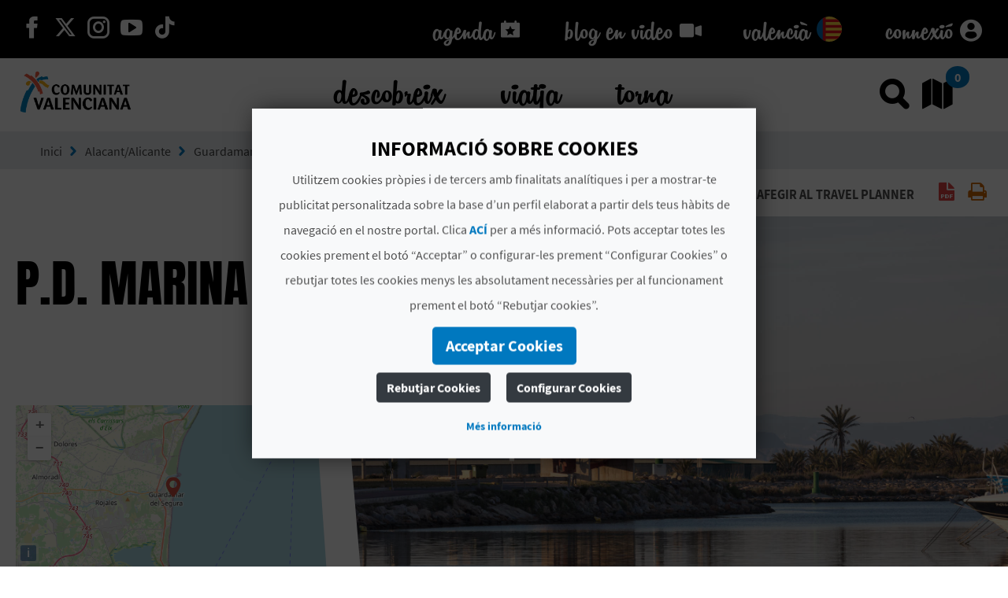

--- FILE ---
content_type: text/html;charset=UTF-8
request_url: https://www.comunitatvalenciana.com/va/alacant-alicante/guardamar-del-segura/nautica/pd-marina-de-las-dunas
body_size: 46970
content:












































		<!DOCTYPE html>

































































<html class="ltr" dir="ltr" lang="ca-ES">

<head>
	<title>P.D. Marina de las Dunas - Comunitat Valenciana</title>
		
	<meta content="initial-scale=1.0, width=device-width" name="viewport" />
	<meta property="og:image:secure_url" itemprop="image"  content=https://multimedia.comunitatvalenciana.com/3935718330004008828247B3D6F0B8A1/img/4AAE0E61D89A44A29F0609D50B8A01C1/logo_palmera_300x200.png />
	
	<meta name="facebook-domain-verification" content="rsh3o3gx8erzk3x2bpijwacjprn64b" />















































<meta content="text/html; charset=UTF-8" http-equiv="content-type" />
















<!-- Robots (sin lang) -->
<meta name="robots" content="index,follow" />

<!-- Title -->
<title>P.D. Marina de las Dunas</title>

<!-- Description -->


<!-- Keywords -->



<!-- Open Graph -->
<meta property="og:title" content="P.D. Marina de las Dunas" />

<meta property="og:type" content="website" />

<!-- Twitter -->
<meta name="twitter:card" content="summary" />
<meta name="twitter:title" content="P.D. Marina de las Dunas" />











<script data-senna-track="temporary" type="text/javascript">
	if (window.Analytics) {
		window._com_liferay_document_library_analytics_isViewFileEntry = false;
	}
</script>

<link href="https://www.comunitatvalenciana.com/o/dynamic-data-mapping-form-builder/css/main.css" rel="stylesheet" type = "text/css" />
<link href="https://www.comunitatvalenciana.com/o/dynamic-data-mapping-form-renderer/css/main.css" rel="stylesheet" type = "text/css" />
<link href="https://www.comunitatvalenciana.com/o/dynamic-data-mapping-web/css/main.css" rel="stylesheet" type = "text/css" />


<link data-senna-track="temporary" href="https://www.comunitatvalenciana.com/o/main-theme/images/favicon.ico" rel="Shortcut Icon" />





	<link  href="https://www.comunitatvalenciana.com/va/alacant-alicante/guardamar-del-segura/nautica/pd-marina-de-las-dunas" rel="canonical" />

	





<link class="lfr-css-file" data-senna-track="temporary" href="https://www.comunitatvalenciana.com/o/main-theme/css/clay.css?browserId=other&amp;themeId=maintheme_WAR_maintheme&amp;minifierType=css&amp;languageId=ca_ES&amp;b=7100&amp;t=1765983589853" id="liferayAUICSS" rel="stylesheet" type="text/css" />



<link data-senna-track="temporary" href="/o/frontend-css-web/main.css?browserId=other&amp;themeId=maintheme_WAR_maintheme&amp;minifierType=css&amp;languageId=ca_ES&amp;b=7100&amp;t=1750076419138" id="liferayPortalCSS" rel="stylesheet" type="text/css" />









	

	





	



	

		<link data-senna-track="temporary" href="/combo?browserId=other&amp;minifierType=&amp;themeId=maintheme_WAR_maintheme&amp;languageId=ca_ES&amp;b=7100&amp;AVT_PO_highlightedSearch_INSTANCE_QbD2FF69A5Fx:%2Fcss%2Findex.css&amp;com_liferay_journal_content_web_portlet_JournalContentPortlet_INSTANCE_hCaKVZ9UIDYE:%2Fcss%2Fmain.css&amp;com_liferay_portal_search_web_search_bar_portlet_SearchBarPortlet_INSTANCE_templateSearch:%2Fsearch%2Fbar%2Fcss%2Fmain.css&amp;com_liferay_product_navigation_product_menu_web_portlet_ProductMenuPortlet:%2Fcss%2Fmain.css&amp;resourcedetail:%2Fcss%2Findex.css&amp;t=1765979996000" id="5c6e7e9f" rel="stylesheet" type="text/css" />

	







<script data-senna-track="temporary" type="text/javascript">
	// <![CDATA[
		var Liferay = Liferay || {};

		Liferay.Browser = {
			acceptsGzip: function() {
				return true;
			},

			

			getMajorVersion: function() {
				return 131.0;
			},

			getRevision: function() {
				return '537.36';
			},
			getVersion: function() {
				return '131.0';
			},

			

			isAir: function() {
				return false;
			},
			isChrome: function() {
				return true;
			},
			isEdge: function() {
				return false;
			},
			isFirefox: function() {
				return false;
			},
			isGecko: function() {
				return true;
			},
			isIe: function() {
				return false;
			},
			isIphone: function() {
				return false;
			},
			isLinux: function() {
				return false;
			},
			isMac: function() {
				return true;
			},
			isMobile: function() {
				return false;
			},
			isMozilla: function() {
				return false;
			},
			isOpera: function() {
				return false;
			},
			isRtf: function() {
				return true;
			},
			isSafari: function() {
				return true;
			},
			isSun: function() {
				return false;
			},
			isWebKit: function() {
				return true;
			},
			isWindows: function() {
				return false;
			}
		};

		Liferay.Data = Liferay.Data || {};

		Liferay.Data.ICONS_INLINE_SVG = true;

		Liferay.Data.NAV_SELECTOR = '#navigation';

		Liferay.Data.NAV_SELECTOR_MOBILE = '#navigationCollapse';

		Liferay.Data.isCustomizationView = function() {
			return false;
		};

		Liferay.Data.notices = [
			null

			

			
		];

		Liferay.PortletKeys = {
			DOCUMENT_LIBRARY: 'com_liferay_document_library_web_portlet_DLPortlet',
			DYNAMIC_DATA_MAPPING: 'com_liferay_dynamic_data_mapping_web_portlet_DDMPortlet',
			ITEM_SELECTOR: 'com_liferay_item_selector_web_portlet_ItemSelectorPortlet'
		};

		Liferay.PropsValues = {
			JAVASCRIPT_SINGLE_PAGE_APPLICATION_TIMEOUT: 0,
			NTLM_AUTH_ENABLED: false,
			UPLOAD_SERVLET_REQUEST_IMPL_MAX_SIZE: 104857600
		};

		Liferay.ThemeDisplay = {

			

			
				getLayoutId: function() {
					return '9';
				},

				

				getLayoutRelativeControlPanelURL: function() {
					return '/ca/group/guest/~/control_panel/manage';
				},

				getLayoutRelativeURL: function() {
					return '/ca/web/guest/cv-dynamic-content-resources';
				},
				getLayoutURL: function() {
					return 'https://www.comunitatvalenciana.com/ca/web/guest/cv-dynamic-content-resources';
				},
				getParentLayoutId: function() {
					return '0';
				},
				isControlPanel: function() {
					return false;
				},
				isPrivateLayout: function() {
					return 'false';
				},
				isVirtualLayout: function() {
					return false;
				},
			

			getBCP47LanguageId: function() {
				return 'ca-ES';
			},
			getCanonicalURL: function() {
				
				return window.location.href;
			},
			getCDNBaseURL: function() {
				return 'https://www.comunitatvalenciana.com';
			},
			getCDNDynamicResourcesHost: function() {
				return '';
			},
			getCDNHost: function() {
				return '';
			},
			getCompanyGroupId: function() {
				return '20135';
			},
			getCompanyId: function() {
				return '20099';
			},
			getDefaultLanguageId: function() {
				return 'es_ES';
			},
			getDoAsUserIdEncoded: function() {
				return '';
			},
			getLanguageId: function() {
				return 'ca_ES';
			},
			getParentGroupId: function() {
				return '20126';
			},
			getPathContext: function() {
				return '';
			},
			getPathImage: function() {
				return '/image';
			},
			getPathJavaScript: function() {
				return '/o/frontend-js-web';
			},
			getPathMain: function() {
				return '/ca/c';
			},
			getPathThemeImages: function() {
				return 'https://www.comunitatvalenciana.com/o/main-theme/images';
			},
			getPathThemeRoot: function() {
				return '/o/main-theme';
			},
			getPlid: function() {
				return '42785';
			},
			getPortalURL: function() {
				return 'https://www.comunitatvalenciana.com';
			},
			getScopeGroupId: function() {
				return '20126';
			},
			getScopeGroupIdOrLiveGroupId: function() {
				return '20126';
			},
			getSessionId: function() {
				return '';
			},
			getSiteAdminURL: function() {
				return 'https://www.comunitatvalenciana.com/group/guest/~/control_panel/manage?p_p_lifecycle=0&p_p_state=maximized&p_p_mode=view';
			},
			getSiteGroupId: function() {
				return '20126';
			},
			getURLControlPanel: function() {
				return '/ca/group/control_panel?refererPlid=42785';
			},
			getURLHome: function() {
				return 'https\x3a\x2f\x2fwww\x2ecomunitatvalenciana\x2ecom\x2fweb\x2fguest\x2finicio';
			},
			getUserId: function() {
				return '20103';
			},
			getUserName: function() {
				return '';
			},
			isAddSessionIdToURL: function() {
				return false;
			},
			isFreeformLayout: function() {
				return false;
			},
			isImpersonated: function() {
				return false;
			},
			isSignedIn: function() {
				return false;
			},
			isStateExclusive: function() {
				return false;
			},
			isStateMaximized: function() {
				return false;
			},
			isStatePopUp: function() {
				return false;
			}
		};

		var themeDisplay = Liferay.ThemeDisplay;

		Liferay.AUI = {

			

			getAvailableLangPath: function() {
				return 'available_languages.jsp?browserId=other&themeId=maintheme_WAR_maintheme&colorSchemeId=main-theme-default&minifierType=js&languageId=ca_ES&b=7100&t=1750076421197';
			},
			getCombine: function() {
				return true;
			},
			getComboPath: function() {
				return '/combo/?browserId=other&minifierType=&languageId=ca_ES&b=7100&t=1750076421197&';
			},
			getDateFormat: function() {
				return '%d/%m/%Y';
			},
			getEditorCKEditorPath: function() {
				return '/o/frontend-editor-ckeditor-web';
			},
			getFilter: function() {
				var filter = 'raw';

				
					
						filter = 'min';
					
					

				return filter;
			},
			getFilterConfig: function() {
				var instance = this;

				var filterConfig = null;

				if (!instance.getCombine()) {
					filterConfig = {
						replaceStr: '.js' + instance.getStaticResourceURLParams(),
						searchExp: '\\.js$'
					};
				}

				return filterConfig;
			},
			getJavaScriptRootPath: function() {
				return '/o/frontend-js-web';
			},
			getLangPath: function() {
				return 'aui_lang.jsp?browserId=other&themeId=maintheme_WAR_maintheme&colorSchemeId=main-theme-default&minifierType=js&languageId=ca_ES&b=7100&t=1750076421197';
			},
			getPortletRootPath: function() {
				return '/html/portlet';
			},
			getStaticResourceURLParams: function() {
				return '?browserId=other&minifierType=&languageId=ca_ES&b=7100&t=1750076421197';
			}
		};

		Liferay.authToken = 'i1sOL2hy';

		

		Liferay.currentURL = '\x2fva\x2falacant-alicante\x2fguardamar-del-segura\x2fnautica\x2fpd-marina-de-las-dunas';
		Liferay.currentURLEncoded = '\x252Fva\x252Falacant-alicante\x252Fguardamar-del-segura\x252Fnautica\x252Fpd-marina-de-las-dunas';
	// ]]>
</script>



	

	<script src="/o/js_loader_modules?t=1765983589853" type="text/javascript"></script>


<script data-senna-track="permanent" src="https://www.comunitatvalenciana.com/combo?browserId=other&minifierType=js&languageId=ca_ES&b=7100&t=1750076421197&/o/frontend-js-web/jquery/jquery.js&/o/frontend-js-web/clay/popper.js&/o/frontend-js-web/clay/bootstrap.js&/o/frontend-js-web/loader/config.js&/o/frontend-js-web/loader/loader.js&/o/frontend-js-web/lodash/lodash.js&/o/frontend-js-web/aui/aui/aui.js&/o/frontend-js-web/aui/aui-base-html5-shiv/aui-base-html5-shiv.js&/o/frontend-js-web/liferay/browser_selectors.js&/o/frontend-js-web/liferay/modules.js&/o/frontend-js-web/liferay/aui_sandbox.js&/o/frontend-js-web/clay/collapsible-search.js&/o/frontend-js-web/clay/side-navigation.js&/o/frontend-js-web/jquery/fm.js&/o/frontend-js-web/jquery/form.js&/o/frontend-js-web/lodash/util.js&/o/frontend-js-web/misc/svg4everybody.js&/o/frontend-js-web/aui/arraylist-add/arraylist-add.js&/o/frontend-js-web/aui/arraylist-filter/arraylist-filter.js&/o/frontend-js-web/aui/arraylist/arraylist.js&/o/frontend-js-web/aui/array-extras/array-extras.js&/o/frontend-js-web/aui/array-invoke/array-invoke.js&/o/frontend-js-web/aui/attribute-base/attribute-base.js&/o/frontend-js-web/aui/attribute-complex/attribute-complex.js&/o/frontend-js-web/aui/attribute-core/attribute-core.js&/o/frontend-js-web/aui/attribute-observable/attribute-observable.js&/o/frontend-js-web/aui/attribute-extras/attribute-extras.js&/o/frontend-js-web/aui/base-base/base-base.js&/o/frontend-js-web/aui/base-pluginhost/base-pluginhost.js&/o/frontend-js-web/aui/classnamemanager/classnamemanager.js&/o/frontend-js-web/aui/datatype-xml-format/datatype-xml-format.js&/o/frontend-js-web/aui/datatype-xml-parse/datatype-xml-parse.js&/o/frontend-js-web/aui/dom-base/dom-base.js&/o/frontend-js-web/aui/dom-core/dom-core.js&/o/frontend-js-web/aui/dom-screen/dom-screen.js&/o/frontend-js-web/aui/dom-style/dom-style.js&/o/frontend-js-web/aui/event-base/event-base.js&/o/frontend-js-web/aui/event-custom-base/event-custom-base.js&/o/frontend-js-web/aui/event-custom-complex/event-custom-complex.js" type = "text/javascript"></script>
<script data-senna-track="permanent" src="https://www.comunitatvalenciana.com/combo?browserId=other&minifierType=js&languageId=ca_ES&b=7100&t=1750076421197&/o/frontend-js-web/aui/event-delegate/event-delegate.js&/o/frontend-js-web/aui/event-focus/event-focus.js&/o/frontend-js-web/aui/event-hover/event-hover.js&/o/frontend-js-web/aui/event-key/event-key.js&/o/frontend-js-web/aui/event-mouseenter/event-mouseenter.js&/o/frontend-js-web/aui/event-mousewheel/event-mousewheel.js&/o/frontend-js-web/aui/event-outside/event-outside.js&/o/frontend-js-web/aui/event-resize/event-resize.js&/o/frontend-js-web/aui/event-simulate/event-simulate.js&/o/frontend-js-web/aui/event-synthetic/event-synthetic.js&/o/frontend-js-web/aui/intl/intl.js&/o/frontend-js-web/aui/io-base/io-base.js&/o/frontend-js-web/aui/io-form/io-form.js&/o/frontend-js-web/aui/io-queue/io-queue.js&/o/frontend-js-web/aui/io-upload-iframe/io-upload-iframe.js&/o/frontend-js-web/aui/io-xdr/io-xdr.js&/o/frontend-js-web/aui/json-parse/json-parse.js&/o/frontend-js-web/aui/json-stringify/json-stringify.js&/o/frontend-js-web/aui/node-base/node-base.js&/o/frontend-js-web/aui/node-core/node-core.js&/o/frontend-js-web/aui/node-event-delegate/node-event-delegate.js&/o/frontend-js-web/aui/node-event-simulate/node-event-simulate.js&/o/frontend-js-web/aui/node-focusmanager/node-focusmanager.js&/o/frontend-js-web/aui/node-pluginhost/node-pluginhost.js&/o/frontend-js-web/aui/node-screen/node-screen.js&/o/frontend-js-web/aui/node-style/node-style.js&/o/frontend-js-web/aui/oop/oop.js&/o/frontend-js-web/aui/plugin/plugin.js&/o/frontend-js-web/aui/pluginhost-base/pluginhost-base.js&/o/frontend-js-web/aui/pluginhost-config/pluginhost-config.js&/o/frontend-js-web/aui/querystring-stringify-simple/querystring-stringify-simple.js&/o/frontend-js-web/aui/queue-promote/queue-promote.js&/o/frontend-js-web/aui/selector-css2/selector-css2.js&/o/frontend-js-web/aui/selector-css3/selector-css3.js&/o/frontend-js-web/aui/selector-native/selector-native.js&/o/frontend-js-web/aui/selector/selector.js" type = "text/javascript"></script>
<script data-senna-track="permanent" src="https://www.comunitatvalenciana.com/combo?browserId=other&minifierType=js&languageId=ca_ES&b=7100&t=1750076421197&/o/frontend-js-web/aui/widget-base/widget-base.js&/o/frontend-js-web/aui/widget-htmlparser/widget-htmlparser.js&/o/frontend-js-web/aui/widget-skin/widget-skin.js&/o/frontend-js-web/aui/widget-uievents/widget-uievents.js&/o/frontend-js-web/aui/yui-throttle/yui-throttle.js&/o/frontend-js-web/aui/aui-base-core/aui-base-core.js&/o/frontend-js-web/aui/aui-base-lang/aui-base-lang.js&/o/frontend-js-web/aui/aui-classnamemanager/aui-classnamemanager.js&/o/frontend-js-web/aui/aui-component/aui-component.js&/o/frontend-js-web/aui/aui-debounce/aui-debounce.js&/o/frontend-js-web/aui/aui-delayed-task-deprecated/aui-delayed-task-deprecated.js&/o/frontend-js-web/aui/aui-event-base/aui-event-base.js&/o/frontend-js-web/aui/aui-event-input/aui-event-input.js&/o/frontend-js-web/aui/aui-form-validator/aui-form-validator.js&/o/frontend-js-web/aui/aui-node-base/aui-node-base.js&/o/frontend-js-web/aui/aui-node-html5/aui-node-html5.js&/o/frontend-js-web/aui/aui-selector/aui-selector.js&/o/frontend-js-web/aui/aui-timer/aui-timer.js&/o/frontend-js-web/liferay/dependency.js&/o/frontend-js-web/liferay/dom_task_runner.js&/o/frontend-js-web/liferay/events.js&/o/frontend-js-web/liferay/language.js&/o/frontend-js-web/liferay/lazy_load.js&/o/frontend-js-web/liferay/liferay.js&/o/frontend-js-web/liferay/util.js&/o/frontend-js-web/liferay/global.bundle.js&/o/frontend-js-web/liferay/portal.js&/o/frontend-js-web/liferay/portlet.js&/o/frontend-js-web/liferay/workflow.js&/o/frontend-js-web/liferay/address.js&/o/frontend-js-web/liferay/form.js&/o/frontend-js-web/liferay/form_placeholders.js&/o/frontend-js-web/liferay/icon.js&/o/frontend-js-web/liferay/menu.js&/o/frontend-js-web/liferay/notice.js&/o/frontend-js-web/liferay/poller.js" type = "text/javascript"></script>
<!-- Google Tag Manager --><script>(function(w,d,s,l,i){w[l]=w[l]||[];w[l].push({'gtm.start':new Date().getTime(),event:'gtm.js'});var f=d.getElementsByTagName(s)[0],j=d.createElement(s),dl=l!='dataLayer'?'&l='+l:'';j.async=true;j.src='https://www.googletagmanager.com/gtm.js?id='+i+dl;f.parentNode.insertBefore(j,f);})(window,document,'script','dataLayer','GTM-MWTQN72');</script><!-- End Google Tag Manager -->




	

	<script src="/o/js_bundle_config?t=1750076567083" type="text/javascript"></script>


<script data-senna-track="temporary" type="text/javascript">
	// <![CDATA[
		
			
				
		

		

		
	// ]]>
</script>









	
		

			

			
		
		



	
		

			

			
		
	












	

	





	



	









<script type="text/javascript">
	var portlet = portlet || {};

	portlet.impl = portlet.impl || {};

	portlet.impl.getInitData = function() {
		return {"prpMap":{"p_r_p_selPlid":["_com_liferay_product_navigation_product_menu_web_portlet_ProductMenuPortlet_|selPlid"],"p_r_p_privateLayout":["_com_liferay_product_navigation_product_menu_web_portlet_ProductMenuPortlet_|privateLayout"],"p_r_p_layoutSetBranchId":["_com_liferay_product_navigation_product_menu_web_portlet_ProductMenuPortlet_|layoutSetBranchId"]},"portlets":{"_com_liferay_site_navigation_language_web_portlet_SiteNavigationLanguagePortlet_INSTANCE_2_":{"allowedWS":["exclusive","maximized","minimized","normal","pop_up"],"allowedPM":["view"],"renderData":{"mimeType":"","content":""},"pubParms":{},"encodedActionURL":"https%3A%2F%2Fwww.comunitatvalenciana.com%2Fca%2Fweb%2Fguest%2Fcv-dynamic-content-resources%3Fp_p_id%3Dcom_liferay_site_navigation_language_web_portlet_SiteNavigationLanguagePortlet_INSTANCE_2%26p_p_lifecycle%3D1%26p_auth%3Di1sOL2hy","encodedRenderURL":"https%3A%2F%2Fwww.comunitatvalenciana.com%2Fca%2Fweb%2Fguest%2Fcv-dynamic-content-resources%3Fp_p_id%3Dcom_liferay_site_navigation_language_web_portlet_SiteNavigationLanguagePortlet_INSTANCE_2%26p_p_lifecycle%3D0","state":{"portletMode":"view","windowState":"normal","parameters":{}},"encodedResourceURL":"https%3A%2F%2Fwww.comunitatvalenciana.com%2Fca%2Fweb%2Fguest%2Fcv-dynamic-content-resources%3Fp_p_id%3Dcom_liferay_site_navigation_language_web_portlet_SiteNavigationLanguagePortlet_INSTANCE_2%26p_p_lifecycle%3D2"},"_com_liferay_product_navigation_user_personal_bar_web_portlet_ProductNavigationUserPersonalBarPortlet_":{"allowedWS":["exclusive","maximized","minimized","normal","pop_up"],"allowedPM":["view"],"renderData":{"mimeType":"","content":""},"pubParms":{},"encodedActionURL":"https%3A%2F%2Fwww.comunitatvalenciana.com%2Fca%2Fweb%2Fguest%2Fcv-dynamic-content-resources%3Fp_p_id%3Dcom_liferay_product_navigation_user_personal_bar_web_portlet_ProductNavigationUserPersonalBarPortlet%26p_p_lifecycle%3D1%26p_auth%3Di1sOL2hy","encodedRenderURL":"https%3A%2F%2Fwww.comunitatvalenciana.com%2Fca%2Fweb%2Fguest%2Fcv-dynamic-content-resources%3Fp_p_id%3Dcom_liferay_product_navigation_user_personal_bar_web_portlet_ProductNavigationUserPersonalBarPortlet%26p_p_lifecycle%3D0","state":{"portletMode":"view","windowState":"normal","parameters":{}},"encodedResourceURL":"https%3A%2F%2Fwww.comunitatvalenciana.com%2Fca%2Fweb%2Fguest%2Fcv-dynamic-content-resources%3Fp_p_id%3Dcom_liferay_product_navigation_user_personal_bar_web_portlet_ProductNavigationUserPersonalBarPortlet%26p_p_lifecycle%3D2"},"_com_liferay_portal_search_web_search_bar_portlet_SearchBarPortlet_INSTANCE_templateSearch_":{"allowedWS":["exclusive","maximized","minimized","normal","pop_up"],"allowedPM":["view"],"renderData":{"mimeType":"","content":""},"pubParms":{},"encodedActionURL":"https%3A%2F%2Fwww.comunitatvalenciana.com%2Fca%2Fweb%2Fguest%2Fcv-dynamic-content-resources%3Fp_p_id%3Dcom_liferay_portal_search_web_search_bar_portlet_SearchBarPortlet_INSTANCE_templateSearch%26p_p_lifecycle%3D1%26p_auth%3Di1sOL2hy","encodedRenderURL":"https%3A%2F%2Fwww.comunitatvalenciana.com%2Fca%2Fweb%2Fguest%2Fcv-dynamic-content-resources%3Fp_p_id%3Dcom_liferay_portal_search_web_search_bar_portlet_SearchBarPortlet_INSTANCE_templateSearch%26p_p_lifecycle%3D0","state":{"portletMode":"view","windowState":"normal","parameters":{}},"encodedResourceURL":"https%3A%2F%2Fwww.comunitatvalenciana.com%2Fca%2Fweb%2Fguest%2Fcv-dynamic-content-resources%3Fp_p_id%3Dcom_liferay_portal_search_web_search_bar_portlet_SearchBarPortlet_INSTANCE_templateSearch%26p_p_lifecycle%3D2"},"_com_liferay_journal_content_web_portlet_JournalContentPortlet_INSTANCE_hCaKVZ9UIDYE_":{"allowedWS":["exclusive","maximized","minimized","normal","pop_up"],"allowedPM":["view"],"renderData":{"mimeType":"","content":""},"pubParms":{},"encodedActionURL":"https%3A%2F%2Fwww.comunitatvalenciana.com%2Fca%2Fweb%2Fguest%2Fcv-dynamic-content-resources%3Fp_p_id%3Dcom_liferay_journal_content_web_portlet_JournalContentPortlet_INSTANCE_hCaKVZ9UIDYE%26p_p_lifecycle%3D1%26p_auth%3Di1sOL2hy","encodedRenderURL":"https%3A%2F%2Fwww.comunitatvalenciana.com%2Fca%2Fweb%2Fguest%2Fcv-dynamic-content-resources%3Fp_p_id%3Dcom_liferay_journal_content_web_portlet_JournalContentPortlet_INSTANCE_hCaKVZ9UIDYE%26p_p_lifecycle%3D0","state":{"portletMode":"view","windowState":"normal","parameters":{}},"encodedResourceURL":"https%3A%2F%2Fwww.comunitatvalenciana.com%2Fca%2Fweb%2Fguest%2Fcv-dynamic-content-resources%3Fp_p_id%3Dcom_liferay_journal_content_web_portlet_JournalContentPortlet_INSTANCE_hCaKVZ9UIDYE%26p_p_lifecycle%3D2"},"_com_liferay_site_navigation_language_web_portlet_SiteNavigationLanguagePortlet_":{"allowedWS":["exclusive","maximized","minimized","normal","pop_up"],"allowedPM":["view"],"renderData":{"mimeType":"","content":""},"pubParms":{},"encodedActionURL":"https%3A%2F%2Fwww.comunitatvalenciana.com%2Fca%2Fweb%2Fguest%2Fcv-dynamic-content-resources%3Fp_p_id%3Dcom_liferay_site_navigation_language_web_portlet_SiteNavigationLanguagePortlet%26p_p_lifecycle%3D1%26p_auth%3Di1sOL2hy","encodedRenderURL":"https%3A%2F%2Fwww.comunitatvalenciana.com%2Fca%2Fweb%2Fguest%2Fcv-dynamic-content-resources%3Fp_p_id%3Dcom_liferay_site_navigation_language_web_portlet_SiteNavigationLanguagePortlet%26p_p_lifecycle%3D0","state":{"portletMode":"view","windowState":"normal","parameters":{}},"encodedResourceURL":"https%3A%2F%2Fwww.comunitatvalenciana.com%2Fca%2Fweb%2Fguest%2Fcv-dynamic-content-resources%3Fp_p_id%3Dcom_liferay_site_navigation_language_web_portlet_SiteNavigationLanguagePortlet%26p_p_lifecycle%3D2"},"_com_liferay_site_navigation_menu_web_portlet_SiteNavigationMenuPortlet_":{"allowedWS":["exclusive","maximized","minimized","normal","pop_up"],"allowedPM":["view"],"renderData":{"mimeType":"","content":""},"pubParms":{},"encodedActionURL":"https%3A%2F%2Fwww.comunitatvalenciana.com%2Fca%2Fweb%2Fguest%2Fcv-dynamic-content-resources%3Fp_p_id%3Dcom_liferay_site_navigation_menu_web_portlet_SiteNavigationMenuPortlet%26p_p_lifecycle%3D1%26p_auth%3Di1sOL2hy","encodedRenderURL":"https%3A%2F%2Fwww.comunitatvalenciana.com%2Fca%2Fweb%2Fguest%2Fcv-dynamic-content-resources%3Fp_p_id%3Dcom_liferay_site_navigation_menu_web_portlet_SiteNavigationMenuPortlet%26p_p_lifecycle%3D0","state":{"portletMode":"view","windowState":"normal","parameters":{}},"encodedResourceURL":"https%3A%2F%2Fwww.comunitatvalenciana.com%2Fca%2Fweb%2Fguest%2Fcv-dynamic-content-resources%3Fp_p_id%3Dcom_liferay_site_navigation_menu_web_portlet_SiteNavigationMenuPortlet%26p_p_lifecycle%3D2"},"_com_liferay_site_navigation_menu_web_portlet_SiteNavigationMenuPortlet_INSTANCE_main_navigation_menu_":{"allowedWS":["exclusive","maximized","minimized","normal","pop_up"],"allowedPM":["view"],"renderData":{"mimeType":"","content":""},"pubParms":{},"encodedActionURL":"https%3A%2F%2Fwww.comunitatvalenciana.com%2Fca%2Fweb%2Fguest%2Fcv-dynamic-content-resources%3Fp_p_id%3Dcom_liferay_site_navigation_menu_web_portlet_SiteNavigationMenuPortlet_INSTANCE_main_navigation_menu%26p_p_lifecycle%3D1%26p_auth%3Di1sOL2hy","encodedRenderURL":"https%3A%2F%2Fwww.comunitatvalenciana.com%2Fca%2Fweb%2Fguest%2Fcv-dynamic-content-resources%3Fp_p_id%3Dcom_liferay_site_navigation_menu_web_portlet_SiteNavigationMenuPortlet_INSTANCE_main_navigation_menu%26p_p_lifecycle%3D0","state":{"portletMode":"view","windowState":"normal","parameters":{}},"encodedResourceURL":"https%3A%2F%2Fwww.comunitatvalenciana.com%2Fca%2Fweb%2Fguest%2Fcv-dynamic-content-resources%3Fp_p_id%3Dcom_liferay_site_navigation_menu_web_portlet_SiteNavigationMenuPortlet_INSTANCE_main_navigation_menu%26p_p_lifecycle%3D2"},"_resourcedetail_":{"allowedWS":["exclusive","maximized","minimized","normal","pop_up"],"allowedPM":["view"],"renderData":{"mimeType":"","content":""},"pubParms":{},"encodedActionURL":"https%3A%2F%2Fwww.comunitatvalenciana.com%2Fca%2Fweb%2Fguest%2Fcv-dynamic-content-resources%3Fp_p_id%3Dresourcedetail%26p_p_lifecycle%3D1%26p_auth%3Di1sOL2hy","encodedRenderURL":"https%3A%2F%2Fwww.comunitatvalenciana.com%2Fca%2Fweb%2Fguest%2Fcv-dynamic-content-resources%3Fp_p_id%3Dresourcedetail%26p_p_lifecycle%3D0","state":{"portletMode":"view","windowState":"normal","parameters":{}},"encodedResourceURL":"https%3A%2F%2Fwww.comunitatvalenciana.com%2Fca%2Fweb%2Fguest%2Fcv-dynamic-content-resources%3Fp_p_id%3Dresourcedetail%26p_p_lifecycle%3D2"},"_com_liferay_product_navigation_product_menu_web_portlet_ProductMenuPortlet_":{"allowedWS":["exclusive","maximized","minimized","normal","pop_up"],"allowedPM":["view"],"renderData":{"mimeType":"","content":""},"pubParms":{"layoutSetBranchId":"p_r_p_layoutSetBranchId","selPlid":"p_r_p_selPlid","privateLayout":"p_r_p_privateLayout"},"encodedActionURL":"https%3A%2F%2Fwww.comunitatvalenciana.com%2Fca%2Fweb%2Fguest%2Fcv-dynamic-content-resources%3Fp_p_id%3Dcom_liferay_product_navigation_product_menu_web_portlet_ProductMenuPortlet%26p_p_lifecycle%3D1%26p_auth%3Di1sOL2hy","encodedRenderURL":"https%3A%2F%2Fwww.comunitatvalenciana.com%2Fca%2Fweb%2Fguest%2Fcv-dynamic-content-resources%3Fp_p_id%3Dcom_liferay_product_navigation_product_menu_web_portlet_ProductMenuPortlet%26p_p_lifecycle%3D0","state":{"portletMode":"view","windowState":"normal","parameters":{}},"encodedResourceURL":"https%3A%2F%2Fwww.comunitatvalenciana.com%2Fca%2Fweb%2Fguest%2Fcv-dynamic-content-resources%3Fp_p_id%3Dcom_liferay_product_navigation_product_menu_web_portlet_ProductMenuPortlet%26p_p_lifecycle%3D2"},"_com_liferay_site_navigation_menu_web_portlet_SiteNavigationMenuPortlet_INSTANCE_main_mobile_navigation_menu_":{"allowedWS":["exclusive","maximized","minimized","normal","pop_up"],"allowedPM":["view"],"renderData":{"mimeType":"","content":""},"pubParms":{},"encodedActionURL":"https%3A%2F%2Fwww.comunitatvalenciana.com%2Fca%2Fweb%2Fguest%2Fcv-dynamic-content-resources%3Fp_p_id%3Dcom_liferay_site_navigation_menu_web_portlet_SiteNavigationMenuPortlet_INSTANCE_main_mobile_navigation_menu%26p_p_lifecycle%3D1%26p_auth%3Di1sOL2hy","encodedRenderURL":"https%3A%2F%2Fwww.comunitatvalenciana.com%2Fca%2Fweb%2Fguest%2Fcv-dynamic-content-resources%3Fp_p_id%3Dcom_liferay_site_navigation_menu_web_portlet_SiteNavigationMenuPortlet_INSTANCE_main_mobile_navigation_menu%26p_p_lifecycle%3D0","state":{"portletMode":"view","windowState":"normal","parameters":{}},"encodedResourceURL":"https%3A%2F%2Fwww.comunitatvalenciana.com%2Fca%2Fweb%2Fguest%2Fcv-dynamic-content-resources%3Fp_p_id%3Dcom_liferay_site_navigation_menu_web_portlet_SiteNavigationMenuPortlet_INSTANCE_main_mobile_navigation_menu%26p_p_lifecycle%3D2"},"_com_liferay_site_navigation_menu_web_portlet_SiteNavigationMenuPortlet_INSTANCE_hQxVsOQHQfee_":{"allowedWS":["exclusive","maximized","minimized","normal","pop_up"],"allowedPM":["view"],"renderData":{"mimeType":"","content":""},"pubParms":{},"encodedActionURL":"https%3A%2F%2Fwww.comunitatvalenciana.com%2Fca%2Fweb%2Fguest%2Fcv-dynamic-content-resources%3Fp_p_id%3Dcom_liferay_site_navigation_menu_web_portlet_SiteNavigationMenuPortlet_INSTANCE_hQxVsOQHQfee%26p_p_lifecycle%3D1%26p_auth%3Di1sOL2hy","encodedRenderURL":"https%3A%2F%2Fwww.comunitatvalenciana.com%2Fca%2Fweb%2Fguest%2Fcv-dynamic-content-resources%3Fp_p_id%3Dcom_liferay_site_navigation_menu_web_portlet_SiteNavigationMenuPortlet_INSTANCE_hQxVsOQHQfee%26p_p_lifecycle%3D0","state":{"portletMode":"view","windowState":"normal","parameters":{}},"encodedResourceURL":"https%3A%2F%2Fwww.comunitatvalenciana.com%2Fca%2Fweb%2Fguest%2Fcv-dynamic-content-resources%3Fp_p_id%3Dcom_liferay_site_navigation_menu_web_portlet_SiteNavigationMenuPortlet_INSTANCE_hQxVsOQHQfee%26p_p_lifecycle%3D2"},"_AVT_PO_highlightedSearch_INSTANCE_QbD2FF69A5Fx_":{"allowedWS":["exclusive","maximized","minimized","normal","pop_up"],"allowedPM":["view"],"renderData":{"mimeType":"","content":""},"pubParms":{},"encodedActionURL":"https%3A%2F%2Fwww.comunitatvalenciana.com%2Fca%2Fweb%2Fguest%2Fcv-dynamic-content-resources%3Fp_p_id%3DAVT_PO_highlightedSearch_INSTANCE_QbD2FF69A5Fx%26p_p_lifecycle%3D1%26p_auth%3Di1sOL2hy","encodedRenderURL":"https%3A%2F%2Fwww.comunitatvalenciana.com%2Fca%2Fweb%2Fguest%2Fcv-dynamic-content-resources%3Fp_p_id%3DAVT_PO_highlightedSearch_INSTANCE_QbD2FF69A5Fx%26p_p_lifecycle%3D0","state":{"portletMode":"view","windowState":"normal","parameters":{}},"encodedResourceURL":"https%3A%2F%2Fwww.comunitatvalenciana.com%2Fca%2Fweb%2Fguest%2Fcv-dynamic-content-resources%3Fp_p_id%3DAVT_PO_highlightedSearch_INSTANCE_QbD2FF69A5Fx%26p_p_lifecycle%3D2"},"_AVT_PO_highlightedSearch_INSTANCE_2LBqMXb7L5UK_":{"allowedWS":["exclusive","maximized","minimized","normal","pop_up"],"allowedPM":["view"],"renderData":{"mimeType":"","content":""},"pubParms":{},"encodedActionURL":"https%3A%2F%2Fwww.comunitatvalenciana.com%2Fca%2Fweb%2Fguest%2Fcv-dynamic-content-resources%3Fp_p_id%3DAVT_PO_highlightedSearch_INSTANCE_2LBqMXb7L5UK%26p_p_lifecycle%3D1%26p_auth%3Di1sOL2hy","encodedRenderURL":"https%3A%2F%2Fwww.comunitatvalenciana.com%2Fca%2Fweb%2Fguest%2Fcv-dynamic-content-resources%3Fp_p_id%3DAVT_PO_highlightedSearch_INSTANCE_2LBqMXb7L5UK%26p_p_lifecycle%3D0","state":{"portletMode":"view","windowState":"normal","parameters":{}},"encodedResourceURL":"https%3A%2F%2Fwww.comunitatvalenciana.com%2Fca%2Fweb%2Fguest%2Fcv-dynamic-content-resources%3Fp_p_id%3DAVT_PO_highlightedSearch_INSTANCE_2LBqMXb7L5UK%26p_p_lifecycle%3D2"}},"encodedCurrentURL":"https%3A%2F%2Fwww.comunitatvalenciana.com%2Fva%2Falacant-alicante%2Fguardamar-del-segura%2Fnautica%2Fpd-marina-de-las-dunas"};
	}
</script>



<link class="lfr-css-file" data-senna-track="temporary" href="https://www.comunitatvalenciana.com/o/main-theme/css/main.css?browserId=other&amp;themeId=maintheme_WAR_maintheme&amp;minifierType=css&amp;languageId=ca_ES&amp;b=7100&amp;t=1765983589853" id="liferayThemeCSS" rel="stylesheet" type="text/css" />








	<style data-senna-track="temporary" type="text/css">

		

			

		

			

		

			

		

			

		

			

				

					

#p_p_id_com_liferay_journal_content_web_portlet_JournalContentPortlet_INSTANCE_hCaKVZ9UIDYE_ .portlet-content {

}




				

			

		

			

		

			

		

			

		

			

		

			

		

			

		

			

		

			

		

	</style>


























<script type="text/javascript">
// <![CDATA[
Liferay.on(
	'ddmFieldBlur', function(event) {
		if (window.Analytics) {
			Analytics.send(
				'fieldBlurred',
				'Form',
				{
					fieldName: event.fieldName,
					focusDuration: event.focusDuration,
					formId: event.formId,
					page: event.page
				}
			);
		}
	}
);

Liferay.on(
	'ddmFieldFocus', function(event) {
		if (window.Analytics) {
			Analytics.send(
				'fieldFocused',
				'Form',
				{
					fieldName: event.fieldName,
					formId: event.formId,
					page: event.page
				}
			);
		}
	}
);

Liferay.on(
	'ddmFormPageShow', function(event) {
		if (window.Analytics) {
			Analytics.send(
				'pageViewed',
				'Form',
				{
					formId: event.formId,
					page: event.page,
					title: event.title
				}
			);
		}
	}
);

Liferay.on(
	'ddmFormSubmit', function(event) {
		if (window.Analytics) {
			Analytics.send(
				'formSubmitted',
				'Form',
				{
					formId: event.formId
				}
			);
		}
	}
);

Liferay.on(
	'ddmFormView', function(event) {
		if (window.Analytics) {
			Analytics.send(
				'formViewed',
				'Form',
				{
					formId: event.formId,
					title: event.title
				}
			);
		}
	}
);
// ]]>
</script><link data-senna-track="permanent" href="https://www.comunitatvalenciana.com/combo?browserId=other&minifierType=css&languageId=ca_ES&b=7100&t=1760537738947&/o/external-deps-theme-contrib/css/extensions/slick-carousel.css&/o/external-deps-theme-contrib/css/extensions/z-depth.css&/o/external-deps-theme-contrib/css/fonts/ivy-mode/Ivy-Mode.css&/o/external-deps-theme-contrib/css/mapea/assets/mapea.ol.min.css&/o/external-deps-theme-contrib/css/override-admin.css&/o/external-deps-theme-contrib/css/portal-fonts.css&/o/external-deps-theme-contrib/css/slick-theme.css&/o/external-deps-theme-contrib/css/slick.css&/o/product-navigation-simulation-theme-contributor/css/simulation_panel.css&/o/product-navigation-product-menu-theme-contributor/product_navigation_product_menu.css&/o/product-navigation-control-menu-theme-contributor/product_navigation_control_menu.css" rel="stylesheet" type = "text/css" />
<script data-senna-track="permanent" src="https://www.comunitatvalenciana.com/combo?browserId=other&minifierType=js&languageId=ca_ES&b=7100&t=1760537738947&/o/external-deps-theme-contrib/js/Sortable.min.js&/o/external-deps-theme-contrib/js/browser-polyfill.js&/o/external-deps-theme-contrib/js/html2canvas.min.js&/o/external-deps-theme-contrib/js/jspdf.min.js&/o/external-deps-theme-contrib/js/mapea.ol.min.js&/o/external-deps-theme-contrib/js/printScript.js&/o/external-deps-theme-contrib/js/shaka-player.js&/o/external-deps-theme-contrib/js/shaka-streaming-controls.js&/o/external-deps-theme-contrib/js/slick-autoinit.js&/o/external-deps-theme-contrib/js/slick.min.js&/o/external-deps-theme-contrib/js/suggester.js&/o/product-navigation-control-menu-theme-contributor/product_navigation_control_menu.js" type = "text/javascript"></script>


	
	<link rel="icon" type="image/x-icon" href="https://www.comunitatvalenciana.com/o/main-theme/images/cv-favicon.ico">
	
	<link href="https://www.comunitatvalenciana.com/o/main-theme/css/jquery-eu-cookie-law-popup.css" rel="stylesheet" />
	
	
</head>

<body class=" controls-visible default yui3-skin-sam guest-site signed-out public-page site main-theme">


        <script async src="https://www.googletagmanager.com/gtag/js?id=GTM-MWTQN72"></script>
        <script>
          window.dataLayer = window.dataLayer || [];
          function gtag(){dataLayer.push(arguments);}
          gtag('js', new Date());

          var analyticsConsent = false;
          var advertisingConsent = false;
          
          var cookies = document.cookie.split(";");
          for (var i = 0; i < cookies.length; i++) {
              var c = cookies[i].trim();
              if (c.indexOf("ANALYTICS_COOKIE_CONSENT") == 0) {
                  analyticsConsent = c.substring("ANALYTICS_COOKIE_CONSENT".length + 1, c.length) === 'true';
              }
              if (c.indexOf("ADVERTISING_COOKIE_CONSENT") == 0) {
                  advertisingConsent = c.substring("ADVERTISING_COOKIE_CONSENT".length + 1, c.length) === 'true';
              }
          }

          gtag('consent', 'update', {
              'analytics_storage': analyticsConsent ? 'granted' : 'denied',
              'ad_storage': advertisingConsent ? 'granted' : 'denied',
              'ad_user_data': advertisingConsent ? 'granted' : 'denied',
              'ad_personalization': advertisingConsent ? 'granted' : 'denied'
          });

          $("body").append('<noscript><iframe src="https://www.googletagmanager.com/ns.html?id=GTM-MWTQN72" height="0" width="0" style="display:none;visibility:hidden"></iframe></noscript>');
        </script>
        <!-- End Google Tag Manager (noscript) -->

<!-- <div id="fb-root"></div>
<script async defer crossorigin="anonymous" src="https://connect.facebook.net/ca_ES/sdk.js#xfbml=1&version=v9.0" nonce="jXpnKoCI"></script> -->


































































	
	



	<div class="banner-promo">
	</div>
<style>
	.banner-promo-div{
		margin-top:0.5rem;
	}
</style>
<script>
$(function() {
	checkCookies();
});

function cerrarBanner(bannerIndex){
	var cookieName="HIDE_BANNER_PROMO_INDEX_"+bannerIndex;
	$('.banner-promo-div[data-banner-index="'+bannerIndex+'"]').addClass("visually-hidden");
	setCookie(cookieName, true, 30);
}

function checkCookies() {
	var size = 2;
	for(var i=0;i<size;i++){
		var hideBannerPromo = getCookie("HIDE_BANNER_PROMO_INDEX_"+i);
		if (hideBannerPromo == "") {
			$('.banner-promo-div[data-banner-index="'+i+'"]').removeClass("visually-hidden");
		}
	}
}

function setCookie(cname, cvalue, exdays) {
  const d = new Date();
  d.setTime(d.getTime() + (exdays*24*60*60*1000));
  let expires = "expires="+ d.toUTCString();
  document.cookie = cname + "=" + cvalue + "; path=/";
}
	
function getCookie(cname) {
  let name = cname + "=";
  let ca = document.cookie.split(';');
  for(let i = 0; i < ca.length; i++) {
    let c = ca[i];
    while (c.charAt(0) == ' ') {
      c = c.substring(1);
    }
    if (c.indexOf(name) == 0) {
      return c.substring(name.length, c.length);
    }
  }
  return "";
}
</script>





















































	<nav class="quick-access-nav" id="cqum_quickAccessNav">
		<!-- <h1 class="hide-accessible">Navegació</h1> -->

		<ul>
			
				<li><a href="#main-content">Salta al contigut</a></li>
			

			

		</ul>
	</nav>

	



































































































<div class="suggester-container" lang="ca-ES">
	<div class="header">
		<div class="title"> <label for="query-input-suggester">Troba</label></div>
	</div>
	<div class="container-suggester">
		<div class="input">
			<input onkeypress="clickPressSuggester(event)" id="query-input-suggester" class="query" type="text" aria-label="Cerca">
			<input onclick="openSearchPage()" class="btn" type="button" value="Cerca">
		</div>
	</div>
	<div class="close-suggester cv-cross" onclick="closeModal()" onkeypress="closeModal()" tabindex="0" role="button">		
	</div>
	<div id="results-suggester" class="results"></div>
</div>
<div id="wrapper"
	class="control-menu-hide"
>
	<div class="d-lg-none">
<div id="sidebar-wrapper">
	<ul class="nav text-center">
		<li class="nav-item">
			<a class="header-icon-size text-white" href="/login" aria-label="login"><i class="cv-profile-user"></i></a>
		</li>
									
		<li class="nav-item text-white">
















































	

	<div class="portlet-boundary portlet-boundary_com_liferay_site_navigation_language_web_portlet_SiteNavigationLanguagePortlet_  portlet-static portlet-static-end portlet-decorate portlet-language " id="p_p_id_com_liferay_site_navigation_language_web_portlet_SiteNavigationLanguagePortlet_" >
		<span id="p_com_liferay_site_navigation_language_web_portlet_SiteNavigationLanguagePortlet"></span>




	

		
			
				














































	

		

		
<section class="portlet" id="portlet_com_liferay_site_navigation_language_web_portlet_SiteNavigationLanguagePortlet">


	<div class="portlet-content">

		<div class="autofit-float autofit-row portlet-header">

			<div class="autofit-col autofit-col-end">
				<div class="autofit-section">
				</div>
			</div>
		</div>

		
			<div class=" portlet-content-container" >
				


	<div class="portlet-body">



	
		
			
				
					

























































	

				

				
					
						


	

		







































































	

	<style>

    section[id*="portlet_com_liferay_site_navigation_language_web_portlet_SiteNavigationLanguagePortlet"] .portlet-options a {
        font-size: 1.2rem;
        color: gray;
    }
    section[id*="portlet_com_liferay_site_navigation_language_web_portlet_SiteNavigationLanguagePortlet"] .dropdown-menu {
        border: none;
        border-radius: 4px;
        padding: 0;
    }
    section[id*="portlet_com_liferay_site_navigation_language_web_portlet_SiteNavigationLanguagePortlet"] .portlet-content a {
        color: inherit;
        font-weight: 400 !important;
        padding: 0.5rem 1rem;
    }
    section[id*="portlet_com_liferay_site_navigation_language_web_portlet_SiteNavigationLanguagePortlet"] .portlet-content a:hover {
        color: white !important;
        background-color: #0078bf;
    }
    
    section[id*="portlet_com_liferay_site_navigation_language_web_portlet_SiteNavigationLanguagePortlet"] .portlet-content a span {
        font-size: 1.2rem !important;
        font-weight: 400 !important;
        text-transform: initial;
    }

    section[id*="portlet_com_liferay_site_navigation_language_web_portlet_SiteNavigationLanguagePortlet"] .portlet-content a.btn:focus{
        outline: none;
    }
    
    section[id*="portlet_com_liferay_site_navigation_language_web_portlet_SiteNavigationLanguagePortlet"] .portlet-content a.btn:hover {
        background: transparent;
    }
    
    section[id*="portlet_com_liferay_site_navigation_language_web_portlet_SiteNavigationLanguagePortlet"] .portlet-content a.btn span {
        font-size: 3rem !important;
        color: white;
        text-transform: lowercase;
    }
    
    section[id*="portlet_com_liferay_site_navigation_language_web_portlet_SiteNavigationLanguagePortlet"] .portlet-content a > span:first-child {
        font-weight: 400 !important;
        display: flex;
        align-items: center;
        flex-direction: row-reverse;
    }
    
    section[id*="portlet_com_liferay_site_navigation_language_web_portlet_SiteNavigationLanguagePortlet"] .portlet-content a > span:first-child img {
        margin-left: 0.5rem;
    }
    
    section[id*="portlet_com_liferay_site_navigation_language_web_portlet_SiteNavigationLanguagePortlet"] .portlet-content a.btn > span:first-child {
        flex-direction: row;
    }
    
    section[id*="portlet_com_liferay_site_navigation_language_web_portlet_SiteNavigationLanguagePortlet"] .portlet-content .btn {
        padding: 0 0.5rem;
    }

    section[id*="portlet_com_liferay_site_navigation_language_web_portlet_SiteNavigationLanguagePortlet"] .portlet-content img, [id*="portlet_com_liferay_site_navigation_language_web_portlet_SiteNavigationLanguagePortlet"] .portlet-content svg {
        margin-right: 0.5rem;
        height: 2rem;
    }
    
    section[id*="portlet_com_liferay_site_navigation_language_web_portlet_SiteNavigationLanguagePortlet"] .portlet-content .btn span.f-remachine-script{
        color: white;
    }
    
    section[id*="portlet_com_liferay_site_navigation_language_web_portlet_SiteNavigationLanguagePortlet"] .portlet-content .dropdown-item {
        display: flex;
        flex-flow: row nowrap;
        align-items: center;
        justify-content: space-between;
    }
    
	section[id*="portlet_com_liferay_site_navigation_language_web_portlet_SiteNavigationLanguagePortlet"] .dropdown-toggle::after {
		display: none !important;
    }
</style>


<script type="text/javascript">
	console.log('current url: /alacant-alicante/guardamar-del-segura/nautica/pd-marina-de-las-dunas, current lang: va');
</script>

<div class="dropdown show">
	<a class="btn dropdown-toggle" href="#" data-toggle="dropdown" aria-haspopup="true" aria-expanded="false">
		<span class="f-remachine-script">
			Valenci&agrave; <img loading="lazy" class="default-language" src="/o/main-theme/images/cv_flag.svg">

		</span>
	</a>

		<div class="dropdown-menu" aria-labelledby="dropdownMenuLink">

						<a class="dropdown-item" href="javascript:window.location.replace('/en/alacant-alicante/guardamar-del-segura/nautica/pd-marina-de-las-dunas');">
					 <span class="text-truncate">
					 		English <img loading="lazy" class="default-language" src="/o/main-theme/images/en_flag.svg">
					 </span>
					</a>

						<a class="dropdown-item" href="javascript:window.location.replace('/fr/alacant-alicante/guardamar-del-segura/nautica/pd-marina-de-las-dunas');">
					 <span class="text-truncate">
					 		Fran&ccedil;ais  <img loading="lazy" class="default-language" src="/o/main-theme/images/fr_flag.svg">
					 </span>
					</a>

						<a class="dropdown-item" href="javascript:window.location.replace('/de/alacant-alicante/guardamar-del-segura/nautica/pd-marina-de-las-dunas');">
					 <span class="text-truncate">
					 		Deutsch <img loading="lazy" class="default-language" src="/o/main-theme/images/de_flag.svg">
					 </span>
					</a>

						<a class="dropdown-item" href="javascript:window.location.replace('/es/alacant-alicante/guardamar-del-segura/nautica/pd-marina-de-las-dunas');">
					 <span class="text-truncate">
					 		Castellano <img loading="lazy" class="default-language" src="/o/main-theme/images/es_flag.svg">
					 </span>
					</a>

						<a class="dropdown-item" href="https://regionofvalencia.cn/">
					 <span class="text-truncate">
					 		简体中文 <img loading="lazy" class="default-language" src="/o/main-theme/images/chi_flag.svg">
					 </span>
					</a>
		</div>
</div>


	
	
					
				
			
		
	
	


	</div>

			</div>
		
	</div>
</section>

		
	

			
			

	








	</div>




		</li>
	</ul>
		
















































	

	<div class="portlet-boundary portlet-boundary_com_liferay_site_navigation_menu_web_portlet_SiteNavigationMenuPortlet_  portlet-static portlet-static-end portlet-decorate portlet-navigation " id="p_p_id_com_liferay_site_navigation_menu_web_portlet_SiteNavigationMenuPortlet_INSTANCE_main_mobile_navigation_menu_" >
		<span id="p_com_liferay_site_navigation_menu_web_portlet_SiteNavigationMenuPortlet_INSTANCE_main_mobile_navigation_menu"></span>




	

		
			
				














































	

		

		
<section class="portlet" id="portlet_com_liferay_site_navigation_menu_web_portlet_SiteNavigationMenuPortlet_INSTANCE_main_mobile_navigation_menu">


	<div class="portlet-content">

		<div class="autofit-float autofit-row portlet-header">

			<div class="autofit-col autofit-col-end">
				<div class="autofit-section">
				</div>
			</div>
		</div>

		
			<div class=" portlet-content-container" >
				


	<div class="portlet-body">



	
		
			
				
					

























































	

				

				
					
						


	

		


























	
	
	
		

<style>
#custom-menu-iaum_ .icon-angle-down{
   font-size:20px;
}
#custom-menu-iaum_ .bg-black{
   background-color: #000000;
}
#custom-menu-iaum_ .bg-grey{
   background-color: #ebedee;
}
#custom-menu-iaum_ .list-group{
   margin-bottom: 0;
}
#custom-menu-iaum_ li[aria-expanded=true] i::before{
    transform: rotate(180deg) translateX(-18px);
}
#custom-menu-iaum_ li i{
  right: 20px;
  position: absolute;
}

#custom-menu-iaum_ li a.link-videoblog, #custom-menu-iaum_ li a.link-enterprise {
  color: white;
}

#custom-menu-iaum_ li a.link-videoblog:hover, #custom-menu-iaum_ li a.link-enterprise:hover{
	background: transparent;
}

</style>


   <div id="custom-menu-iaum_"> 
      <ul class="sidebar-nav">

             <li data-target="#467175" data-toggle="collapse" class="text-white text-left text-uppercase font-weight-bold p-3">
descobreix               <i class="icon-angle-down text-white p-2"></i>
             </li>
             <ul class="list-group">
             <div id="467175" class="collapse">               
                                 <li data-target="#content-4803283309671-item-1" data-toggle="collapse" class="list-group-item bg-grey">
                                    <a class="d-flex text-dark text-uppercase text-left font-weight-bold" href='#' onclick="return false">
                                       Itineraris
                                       <i class="icon-angle-down text-dark p-2"></i>
                                    </a>                                    
                                 </li>
                                 <ul class="list-group">
                                  <div id="content-4803283309671-item-1" class="collapse">                                    
                                             	<li class="list-group-item bg-white">
                                                	<a class="text-dark text-left text-uppercase font-weight-bold" href='/va/itineraris/que-veure-benidorm-3-dies'>Benidorm en 3 dies </a>
                                             	</li>
                                             	<li class="list-group-item bg-white">
                                                	<a class="text-dark text-left text-uppercase font-weight-bold" href='/va/itineraris/-valencia-en-tres-dies'>València en 3 dies </a>
                                             	</li>
                                             	<li class="list-group-item bg-white">
                                                	<a class="text-dark text-left text-uppercase font-weight-bold" href='/va/itineraris/costa-blanca-que-veure'>Costa Blanca en 5 dies </a>
                                             	</li>
                                             	<li class="list-group-item bg-white">
                                                	<a class="text-dark text-left text-uppercase font-weight-bold" href='/va/itineraris/que-veure-provincia-valencia'>València en 5 dies </a>
                                             	</li>
                                             	<li class="list-group-item bg-white">
                                                	<a class="text-dark text-left text-uppercase font-weight-bold" href='/va/itineraris/que-fer-alacant-2-dies'>Alacant en 2 dies </a>
                                             	</li>
                                             	<li class="list-group-item bg-white">
                                                	<a class="text-dark text-left text-uppercase font-weight-bold" href='/va/itineraris/que-veure-castello-provincia'>Castelló en 5 dies </a>
                                             	</li>
                                             	<li class="list-group-item bg-white">
                                                	<a class="text-dark  text-left text-uppercase font-weight-bold" href='/va/itineraris'>Veure tot </a>
                                             	</li>
                                    </div></ul>        
                                 <li data-target="#content-5803283309671-item-2" data-toggle="collapse" class="list-group-item bg-grey">
                                    <a class="d-flex text-dark text-uppercase text-left font-weight-bold" href='#' onclick="return false">
                                       Llocs
                                       <i class="icon-angle-down text-dark p-2"></i>
                                    </a>                                    
                                 </li>
                                 <ul class="list-group">
                                  <div id="content-5803283309671-item-2" class="collapse">                                    
                                             	<li class="list-group-item bg-white">
                                                	<a class="text-dark text-left text-uppercase font-weight-bold" href='/va/castello-castellon'>Castellón Mediterráneo </a>
                                             	</li>
                                             	<li class="list-group-item bg-white">
                                                	<a class="text-dark text-left text-uppercase font-weight-bold" href='/va/valencia'>València Turisme </a>
                                             	</li>
                                             	<li class="list-group-item bg-white">
                                                	<a class="text-dark text-left text-uppercase font-weight-bold" href='/va/alacant-alicante'>Costa Blanca </a>
                                             	</li>
                                             	<li class="list-group-item bg-white">
                                                	<a class="text-dark text-left text-uppercase font-weight-bold" href='/va/alacant-alicante/benidorm'>Benidorm </a>
                                             	</li>
                                             	<li class="list-group-item bg-white">
                                                	<a class="text-dark text-left text-uppercase font-weight-bold" href='/va/valencia/valencia'>València </a>
                                             	</li>
                                             	<li class="list-group-item bg-white">
                                                	<a class="text-dark text-left text-uppercase font-weight-bold" href='/va/alacant-alicante/alacant-alicante'>Alicante City & Beach </a>
                                             	</li>
                                             	<li class="list-group-item bg-white">
                                                	<a class="text-dark text-left text-uppercase font-weight-bold" href='/va/alacant-alicante/elx-elche'>Elche, oasis mediterráneo </a>
                                             	</li>
                                    </div></ul>        
                                 <li data-target="#content-5803283309671-item-3" data-toggle="collapse" class="list-group-item bg-grey">
                                    <a class="d-flex text-dark text-uppercase text-left font-weight-bold" href='#' onclick="return false">
                                       Naturalesa
                                       <i class="icon-angle-down text-dark p-2"></i>
                                    </a>                                    
                                 </li>
                                 <ul class="list-group">
                                  <div id="content-5803283309671-item-3" class="collapse">                                    
                                             	<li class="list-group-item bg-white">
                                                	<a class="text-dark text-left text-uppercase font-weight-bold" href='/va/platges'>Platges i cales </a>
                                             	</li>
                                             	<li class="list-group-item bg-white">
                                                	<a class="text-dark text-left text-uppercase font-weight-bold" href='/va/rutes'>Rutes </a>
                                             	</li>
                                             	<li class="list-group-item bg-white">
                                                	<a class="text-dark text-left text-uppercase font-weight-bold" href='/va/espais-naturals'>Espais naturals </a>
                                             	</li>
                                             	<li class="list-group-item bg-white">
                                                	<a class="text-dark text-left text-uppercase font-weight-bold" href='/va/turisme-rural-i-natural/observacio-d-ocells'>Observació d'aus </a>
                                             	</li>
                                             	<li class="list-group-item bg-white">
                                                	<a class="text-dark text-left text-uppercase font-weight-bold" href='/va/turisme-rural-i-natural/astroturismo'>Astroturisme </a>
                                             	</li>
                                             	<li class="list-group-item bg-white">
                                                	<a class="text-dark text-left text-uppercase font-weight-bold" href='/va/turisme-rural-i-natural/ecoturisme'>Ecoturisme </a>
                                             	</li>
                                             	<li class="list-group-item bg-white">
                                                	<a class="text-dark text-left text-uppercase font-weight-bold" href='/va/zones-d-interior'>Zones d'Interior </a>
                                             	</li>
                                             	<li class="list-group-item bg-white">
                                                	<a class="text-dark text-left text-uppercase font-weight-bold" href='/va/turisme-rural-i-natural/piscines-naturals'>Piscines Naturals </a>
                                             	</li>
                                             	<li class="list-group-item bg-white">
                                                	<a class="text-dark text-left text-uppercase font-weight-bold" href='/va/turisme-rural-i-natural/pobles-amb-encant'>Pobles amb encant </a>
                                             	</li>
                                             	<li class="list-group-item bg-white">
                                                	<a class="text-dark  text-left text-uppercase font-weight-bold" href='/va/turisme-rural-i-natural'>Veure tot </a>
                                             	</li>
                                    </div></ul>        
                                 <li data-target="#content-6803283309671-item-4" data-toggle="collapse" class="list-group-item bg-grey">
                                    <a class="d-flex text-dark text-uppercase text-left font-weight-bold" href='#' onclick="return false">
                                       Cultura
                                       <i class="icon-angle-down text-dark p-2"></i>
                                    </a>                                    
                                 </li>
                                 <ul class="list-group">
                                  <div id="content-6803283309671-item-4" class="collapse">                                    
                                             	<li class="list-group-item bg-white">
                                                	<a class="text-dark text-left text-uppercase font-weight-bold" href='/va/festes'>Festes </a>
                                             	</li>
                                             	<li class="list-group-item bg-white">
                                                	<a class="text-dark text-left text-uppercase font-weight-bold" href='/va/turisme-cultural/festivals-i-arts-esceniques'>Festivals i arts escèniques </a>
                                             	</li>
                                             	<li class="list-group-item bg-white">
                                                	<a class="text-dark text-left text-uppercase font-weight-bold" href='/va/museus'>Museus </a>
                                             	</li>
                                             	<li class="list-group-item bg-white">
                                                	<a class="text-dark text-left text-uppercase font-weight-bold" href='/va/monuments'>Monuments </a>
                                             	</li>
                                             	<li class="list-group-item bg-white">
                                                	<a class="text-dark text-left text-uppercase font-weight-bold" href='/va/turisme-cultural/rutes-culturals'>Rutes </a>
                                             	</li>
                                             	<li class="list-group-item bg-white">
                                                	<a class="text-dark text-left text-uppercase font-weight-bold" href='/va/turisme-cultural/patrimoni-mundial-per-la-unesco'>Patrimoni Mundial per la UNESCO </a>
                                             	</li>
                                             	<li class="list-group-item bg-white">
                                                	<a class="text-dark text-left text-uppercase font-weight-bold" href='/va/turisme-cultural/art-rupestre'>Art Rupestre </a>
                                             	</li>
                                             	<li class="list-group-item bg-white">
                                                	<a class="text-dark text-left text-uppercase font-weight-bold" href='/va/escoles-despanyol'>Aprendre Espanyol </a>
                                             	</li>
                                             	<li class="list-group-item bg-white">
                                                	<a class="text-dark text-left text-uppercase font-weight-bold" href='/va/turisme-cultural/art-contemporani'>Art contemporani </a>
                                             	</li>
                                             	<li class="list-group-item bg-white">
                                                	<a class="text-dark  text-left text-uppercase font-weight-bold" href='/va/turisme-cultural'>Veure tot </a>
                                             	</li>
                                    </div></ul>        
                                 <li data-target="#content-6803283309671-item-5" data-toggle="collapse" class="list-group-item bg-grey">
                                    <a class="d-flex text-dark text-uppercase text-left font-weight-bold" href='#' onclick="return false">
                                       Esports
                                       <i class="icon-angle-down text-dark p-2"></i>
                                    </a>                                    
                                 </li>
                                 <ul class="list-group">
                                  <div id="content-6803283309671-item-5" class="collapse">                                    
                                             	<li class="list-group-item bg-white">
                                                	<a class="text-dark text-left text-uppercase font-weight-bold" href='/empreses-de-turisme-actiu'>Empreses de turisme actiu </a>
                                             	</li>
                                             	<li class="list-group-item bg-white">
                                                	<a class="text-dark text-left text-uppercase font-weight-bold" href='/va/turisme-esportiu/busseig'>Busseig </a>
                                             	</li>
                                             	<li class="list-group-item bg-white">
                                                	<a class="text-dark text-left text-uppercase font-weight-bold" href='/va/nautica'>Nàutica </a>
                                             	</li>
                                             	<li class="list-group-item bg-white">
                                                	<a class="text-dark text-left text-uppercase font-weight-bold" href='/va/turisme-esportiu/btt-cicloturisme-i-ciclisme'>BTT, Cicloturisme i ciclisme </a>
                                             	</li>
                                             	<li class="list-group-item bg-white">
                                                	<a class="text-dark text-left text-uppercase font-weight-bold" href='/va/golf'>Golf </a>
                                             	</li>
                                             	<li class="list-group-item bg-white">
                                                	<a class="text-dark text-left text-uppercase font-weight-bold" href='/va/turisme-esportiu/senderisme'>Senderisme </a>
                                             	</li>
                                             	<li class="list-group-item bg-white">
                                                	<a class="text-dark text-left text-uppercase font-weight-bold" href='/va/turisme-esportiu/turisme-equestre'>Turisme Eqüestre </a>
                                             	</li>
                                             	<li class="list-group-item bg-white">
                                                	<a class="text-dark text-left text-uppercase font-weight-bold" href='/va/turisme-rural-i-natural/pesca-turisme'>Pescaturisme </a>
                                             	</li>
                                             	<li class="list-group-item bg-white">
                                                	<a class="text-dark  text-left text-uppercase font-weight-bold" href='/va/turisme-esportiu'>Veure tot </a>
                                             	</li>
                                    </div></ul>        
                                 <li data-target="#content-7803283309671-item-6" data-toggle="collapse" class="list-group-item bg-grey">
                                    <a class="d-flex text-dark text-uppercase text-left font-weight-bold" href='#' onclick="return false">
                                       Gastronomia
                                       <i class="icon-angle-down text-dark p-2"></i>
                                    </a>                                    
                                 </li>
                                 <ul class="list-group">
                                  <div id="content-7803283309671-item-6" class="collapse">                                    
                                             	<li class="list-group-item bg-white">
                                                	<a class="text-dark text-left text-uppercase font-weight-bold" href='/va/turisme-gastronomic/receptes'>Receptes </a>
                                             	</li>
                                             	<li class="list-group-item bg-white">
                                                	<a class="text-dark text-left text-uppercase font-weight-bold" href='/va/turisme-rural-i-natural/enoturisme'>Enoturisme </a>
                                             	</li>
                                             	<li class="list-group-item bg-white">
                                                	<a class="text-dark text-left text-uppercase font-weight-bold" href='/va/turisme-gastronomic/denominacio-origen'>Denominació d'origen </a>
                                             	</li>
                                             	<li class="list-group-item bg-white">
                                                	<a class="text-dark text-left text-uppercase font-weight-bold" href='/turisme-gastronomic/estrela-michelin'>Estreles Michelin </a>
                                             	</li>
                                             	<li class="list-group-item bg-white">
                                                	<a class="text-dark text-left text-uppercase font-weight-bold" href='/turisme-gastronomic/soles-repsol'>Soles Repsol </a>
                                             	</li>
                                             	<li class="list-group-item bg-white">
                                                	<a class="text-dark text-left text-uppercase font-weight-bold" href='/turisme-gastronomic/publicacions-gastronomiques'>Publicacions Gastronòmiques </a>
                                             	</li>
                                             	<li class="list-group-item bg-white">
                                                	<a class="text-dark text-left text-uppercase font-weight-bold" href='/turisme-gastronomic/experiencies-gastronomiques'>Experiències Gastronòmiques </a>
                                             	</li>
                                             	<li class="list-group-item bg-white">
                                                	<a class="text-dark text-left text-uppercase font-weight-bold" href='/turisme-gastronomic/agenda-gastronomica'>Agenda Gastronòmica </a>
                                             	</li>
                                             	<li class="list-group-item bg-white">
                                                	<a class="text-dark  text-left text-uppercase font-weight-bold" href='/va/turisme-gastronomic'>Veure tot </a>
                                             	</li>
                                    </div></ul>        
                                 <li data-target="#content-7803283309671-item-7" data-toggle="collapse" class="list-group-item bg-grey">
                                    <a class="d-flex text-dark text-uppercase text-left font-weight-bold" href='#' onclick="return false">
                                       Oci
                                       <i class="icon-angle-down text-dark p-2"></i>
                                    </a>                                    
                                 </li>
                                 <ul class="list-group">
                                  <div id="content-7803283309671-item-7" class="collapse">                                    
                                             	<li class="list-group-item bg-white">
                                                	<a class="text-dark text-left text-uppercase font-weight-bold" href='/va/turisme-musical'>Festivals </a>
                                             	</li>
                                             	<li class="list-group-item bg-white">
                                                	<a class="text-dark text-left text-uppercase font-weight-bold" href='/va/parcs-doci'>Parcs Temàtics i d'Oci </a>
                                             	</li>
                                             	<li class="list-group-item bg-white">
                                                	<a class="text-dark text-left text-uppercase font-weight-bold" href='/va/on-anar-de-compres'>On Anar de Compres </a>
                                             	</li>
                                             	<li class="list-group-item bg-white">
                                                	<a class="text-dark  text-left text-uppercase font-weight-bold" href='/va/turisme-d-oci-i-diversio'>Veure tot </a>
                                             	</li>
                                    </div></ul>        
                                 <li data-target="#content-8803283309671-item-8" data-toggle="collapse" class="list-group-item bg-grey">
                                    <a class="d-flex text-dark text-uppercase text-left font-weight-bold" href='#' onclick="return false">
                                       Altres
                                       <i class="icon-angle-down text-dark p-2"></i>
                                    </a>                                    
                                 </li>
                                 <ul class="list-group">
                                  <div id="content-8803283309671-item-8" class="collapse">                                    
                                             	<li class="list-group-item bg-white">
                                                	<a class="text-dark text-left text-uppercase font-weight-bold" href='/va/turisme-accessible'>Turisme accessible i inclusiu </a>
                                             	</li>
                                             	<li class="list-group-item bg-white">
                                                	<a class="text-dark text-left text-uppercase font-weight-bold" href='/va/turisme-familiar'>Turisme familiar </a>
                                             	</li>
                                             	<li class="list-group-item bg-white">
                                                	<a class="text-dark text-left text-uppercase font-weight-bold" href='/va/turisme-de-congressos'>Turisme de congressos </a>
                                             	</li>
                                    </div></ul>        
              </div>
              </ul>

                       
            <hr class="bg-light m-0 p-0"> 

             <li data-target="#81599" data-toggle="collapse" class="text-white text-left text-uppercase font-weight-bold p-3">
viatja               <i class="icon-angle-down text-white p-2"></i>
             </li>
             <ul class="list-group">
             <div id="81599" class="collapse">               
                                 <li data-target="#content-9013283309671-item-1" data-toggle="collapse" class="list-group-item bg-grey">
                                    <a class="d-flex text-dark text-uppercase text-left font-weight-bold" href='#' onclick="return false">
                                       Oferta turística
                                       <i class="icon-angle-down text-dark p-2"></i>
                                    </a>                                    
                                 </li>
                                 <ul class="list-group">
                                  <div id="content-9013283309671-item-1" class="collapse">                                    
                                             	<li class="list-group-item bg-white">
                                                	<a class="text-dark text-left text-uppercase font-weight-bold" href='/va/allotjaments/hotels'>Hotels </a>
                                             	</li>
                                             	<li class="list-group-item bg-white">
                                                	<a class="text-dark text-left text-uppercase font-weight-bold" href='/va/allotjaments/campings'>Campings </a>
                                             	</li>
                                             	<li class="list-group-item bg-white">
                                                	<a class="text-dark text-left text-uppercase font-weight-bold" href='/va/allotjaments/cases-rurals'>Cases rurals </a>
                                             	</li>
                                             	<li class="list-group-item bg-white">
                                                	<a class="text-dark text-left text-uppercase font-weight-bold" href='/va/allotjaments/albergs-turistics'>Albergs turístics </a>
                                             	</li>
                                             	<li class="list-group-item bg-white">
                                                	<a class="text-dark text-left text-uppercase font-weight-bold" href='/va/allotjaments/acampada-en-finca-particular'>Acampada en finca particular </a>
                                             	</li>
                                             	<li class="list-group-item bg-white">
                                                	<a class="text-dark text-left text-uppercase font-weight-bold" href='/va/allotjaments/vivendes-turistiques'>Apartaments </a>
                                             	</li>
                                             	<li class="list-group-item bg-white">
                                                	<a class="text-dark text-left text-uppercase font-weight-bold" href='/va/empreses-de-servicis-complementaris'>Servicis complementaris </a>
                                             	</li>
                                             	<li class="list-group-item bg-white">
                                                	<a class="text-dark text-left text-uppercase font-weight-bold" href='/va/empreses-de-turisme-actiu'>Empreses de turisme actiu </a>
                                             	</li>
                                    </div></ul>        
                                 <li data-target="#content-0113283309671-item-2" data-toggle="collapse" class="list-group-item bg-grey">
                                    <a class="d-flex text-dark text-uppercase text-left font-weight-bold" href='#' onclick="return false">
                                       T'interessa
                                       <i class="icon-angle-down text-dark p-2"></i>
                                    </a>                                    
                                 </li>
                                 <ul class="list-group">
                                  <div id="content-0113283309671-item-2" class="collapse">                                    
                                             	<li class="list-group-item bg-white">
                                                	<a class="text-dark text-left text-uppercase font-weight-bold" href='/va/inspirat'>Inspira't </a>
                                             	</li>
                                             	<li class="list-group-item bg-white">
                                                	<a class="text-dark text-left text-uppercase font-weight-bold" href='/va/webcams'>Webcams </a>
                                             	</li>
                                             	<li class="list-group-item bg-white">
                                                	<a class="text-dark text-left text-uppercase font-weight-bold" href='/va/experiencies'>Experiències </a>
                                             	</li>
                                    </div></ul>        
                                 <li data-target="#content-0113283309671-item-3" data-toggle="collapse" class="list-group-item bg-grey">
                                    <a class="d-flex text-dark text-uppercase text-left font-weight-bold" href='#' onclick="return false">
                                       Informació pràctica
                                       <i class="icon-angle-down text-dark p-2"></i>
                                    </a>                                    
                                 </li>
                                 <ul class="list-group">
                                  <div id="content-0113283309671-item-3" class="collapse">                                    
                                             	<li class="list-group-item bg-white">
                                                	<a class="text-dark text-left text-uppercase font-weight-bold" href='/va/oficines-de-turisme'>Oficines de turisme </a>
                                             	</li>
                                             	<li class="list-group-item bg-white">
                                                	<a class="text-dark text-left text-uppercase font-weight-bold" href='/va/publicacions'>Publicacions </a>
                                             	</li>
                                             	<li class="list-group-item bg-white">
                                                	<a class="text-dark text-left text-uppercase font-weight-bold" href='/va/esdeveniments'>Agenda </a>
                                             	</li>
                                    </div></ul>        
              </div>
              </ul>

                       
            <hr class="bg-light m-0 p-0"> 

             <li data-target="#519859" data-toggle="collapse" class="text-white text-left text-uppercase font-weight-bold p-3">
torna               <i class="icon-angle-down text-white p-2"></i>
             </li>
             <ul class="list-group">
             <div id="519859" class="collapse">               
                                    	<li class="list-group-item bg-grey">
                                    		<a class="text-dark text-uppercase text-left font-weight-bold" href='/va/newsletters'
                                    			
                                   			>Butlletins 
                                   			</a>
                                   		</li>
                                    	<li class="list-group-item bg-grey">
                                    		<a class="text-dark text-uppercase text-left font-weight-bold" href='/va/xarxes-socials'
                                    			
                                   			>Xarxes socials 
                                   			</a>
                                   		</li>
              </div>
              </ul>

                       
            <hr class="bg-light m-0 p-0"> 
					<li class="text-white text-left text-uppercase font-weight-bold p-3">
		               <a class="link-videoblog" href="/va/esdeveniments" rel="nofollow">Agenda</a>
		            </li>
		            <hr class="bg-light m-0 p-0"> 
			
		<li class="text-white text-left text-uppercase font-weight-bold p-3">
           <a class="link-enterprise" href="/va/enterprise-sign-up" rel="nofollow">Registre empresarial</a>
        </li>
      </ul>       
   </div> 

<script>   
(function() {
   "use strict";
   var selector = {
      body :"#custom-menu-iaum_",
      li : "li",
      liExpanded:"li[aria-expanded=true]"
   };
  
  function init(){      
      var bodyNav = $(selector.body);            
      bodyNav.find("li").off("click");
      bodyNav.find("li").on("click",function(evt){
         var li = $(evt.currentTarget).siblings("li");         
         li.each(function(){            
           var _id= $(this).attr("data-target");
           $(this).attr("aria-expanded",false);
           $(this).removeClass("show");           
           var itemLi = $(_id);
           console.log("li",_id,$(this),itemLi);          
           if(itemLi.hasClass("show")){
             itemLi.removeClass("show");
             itemLi.find("li").attr("aria-expanded",false);
             itemLi.find("div.show").removeClass("show");
           }
         })
      });
  }

  init();

})();
</script>
	


	
	
					
				
			
		
	
	


	</div>

			</div>
		
	</div>
</section>

		
	

			
			

	








	</div>




	
    </ul>
</div>	</div>	
		<header id="banner" role="banner" class="">
				<div class="top-bar">
					<div class="wrapped-content">
							<div>
								<ul class="flex-links d-none d-lg-flex text-lg-left text-sm-center">
										<li class="header-icon-size">
											<a href="http://facebook.com/comunitatvalenciana" target="_blank" aria-label="http://facebook.com/comunitatvalenciana">
												<i class="cv-facebook" aria-hidden="true"></i>
												<span class="visually-hidden">
Seguir en Facebook												</span>
											</a>
										</li>
										<li class="header-icon-size">
											<a href="http://twitter.com/c_valenciana" target="_blank" aria-label="http://twitter.com/c_valenciana">
												<i class="cv-twitter-logo" aria-hidden="true"></i>
												<span class="visually-hidden">
Seguir en Twitter												</span>
											</a>
										</li>
										<li class="header-icon-size">
											<a href="https://www.instagram.com/comunitat_valenciana/" target="_blank" aria-label="https://www.instagram.com/comunitat_valenciana/">
												<i class="cv-instagram" aria-hidden="true"></i>
												<span class="visually-hidden">
Seguir en Instagram												</span>
											</a>
										</li>
										<li class="header-icon-size">
											<a href="https://www.youtube.com/user/comunitatvalenciana" target="_blank" aria-label="https://www.youtube.com/user/comunitatvalenciana">
												<i class="cv-youtube" aria-hidden="true"></i>
												<span class="visually-hidden">
Seguir en Youtube												</span>
											</a>
										</li>
										<li class="header-icon-size">
											<a href="https://www.tiktok.com/@visitcomunitatvalenciana" target="_blank" aria-label="https://www.tiktok.com/@visitcomunitatvalenciana">
												<i class="cv-tiktok" aria-hidden="true"></i>
												<span class="visually-hidden">
Seguir en TikTok												</span>
											</a>
										</li>
								</ul>
					    	</div>
						<div class="d-none d-lg-table d-lg-table-fix">

									<ul class="flex-links">
										<li class="text-sm-center">								
											<a class="f-remachine-script videoblog-pages-link icon header-icon-size text-truncate" href="/va/esdeveniments" rel="nofollow">
												<span>Agenda</span>
												<img loading="lazy" src="/o/main-theme/images/i-agenda.svg" alt="" aria-hidden="true">
												<span class="visually-hidden">Agenda</span>
											</a>
										</li>
									</ul>
							
									<ul class="flex-links">
										<li class="text-sm-center ml-0">								
											<a class="f-remachine-script videoblog-pages-link icon header-icon-size text-truncate" href="/mediterraneo-en-accion" rel="nofollow">
												<span>blog en video</span>
												<i class="ivb-cam" aria-hidden="true"></i>
												<span class="visually-hidden">blog en video</span>
											</a>
										</li>
									</ul>
							
							
















































	

	<div class="portlet-boundary portlet-boundary_com_liferay_site_navigation_language_web_portlet_SiteNavigationLanguagePortlet_  portlet-static portlet-static-end portlet-decorate portlet-language " id="p_p_id_com_liferay_site_navigation_language_web_portlet_SiteNavigationLanguagePortlet_INSTANCE_2_" >
		<span id="p_com_liferay_site_navigation_language_web_portlet_SiteNavigationLanguagePortlet_INSTANCE_2"></span>




	

		
			
				














































	

		

		
<section class="portlet" id="portlet_com_liferay_site_navigation_language_web_portlet_SiteNavigationLanguagePortlet_INSTANCE_2">


	<div class="portlet-content">

		<div class="autofit-float autofit-row portlet-header">

			<div class="autofit-col autofit-col-end">
				<div class="autofit-section">
				</div>
			</div>
		</div>

		
			<div class=" portlet-content-container" >
				


	<div class="portlet-body">



	
		
			
				
					

























































	

				

				
					
						


	

		







































































	

	<style>

    section[id*="portlet_com_liferay_site_navigation_language_web_portlet_SiteNavigationLanguagePortlet"] .portlet-options a {
        font-size: 1.2rem;
        color: gray;
    }
    section[id*="portlet_com_liferay_site_navigation_language_web_portlet_SiteNavigationLanguagePortlet"] .dropdown-menu {
        border: none;
        border-radius: 4px;
        padding: 0;
    }
    section[id*="portlet_com_liferay_site_navigation_language_web_portlet_SiteNavigationLanguagePortlet"] .portlet-content a {
        color: inherit;
        font-weight: 400 !important;
        padding: 0.5rem 1rem;
    }
    section[id*="portlet_com_liferay_site_navigation_language_web_portlet_SiteNavigationLanguagePortlet"] .portlet-content a:hover {
        color: white !important;
        background-color: #0078bf;
    }
    
    section[id*="portlet_com_liferay_site_navigation_language_web_portlet_SiteNavigationLanguagePortlet"] .portlet-content a span {
        font-size: 1.2rem !important;
        font-weight: 400 !important;
        text-transform: initial;
    }

    section[id*="portlet_com_liferay_site_navigation_language_web_portlet_SiteNavigationLanguagePortlet"] .portlet-content a.btn:focus{
        outline: none;
    }
    
    section[id*="portlet_com_liferay_site_navigation_language_web_portlet_SiteNavigationLanguagePortlet"] .portlet-content a.btn:hover {
        background: transparent;
    }
    
    section[id*="portlet_com_liferay_site_navigation_language_web_portlet_SiteNavigationLanguagePortlet"] .portlet-content a.btn span {
        font-size: 3rem !important;
        color: white;
        text-transform: lowercase;
    }
    
    section[id*="portlet_com_liferay_site_navigation_language_web_portlet_SiteNavigationLanguagePortlet"] .portlet-content a > span:first-child {
        font-weight: 400 !important;
        display: flex;
        align-items: center;
        flex-direction: row-reverse;
    }
    
    section[id*="portlet_com_liferay_site_navigation_language_web_portlet_SiteNavigationLanguagePortlet"] .portlet-content a > span:first-child img {
        margin-left: 0.5rem;
    }
    
    section[id*="portlet_com_liferay_site_navigation_language_web_portlet_SiteNavigationLanguagePortlet"] .portlet-content a.btn > span:first-child {
        flex-direction: row;
    }
    
    section[id*="portlet_com_liferay_site_navigation_language_web_portlet_SiteNavigationLanguagePortlet"] .portlet-content .btn {
        padding: 0 0.5rem;
    }

    section[id*="portlet_com_liferay_site_navigation_language_web_portlet_SiteNavigationLanguagePortlet"] .portlet-content img, [id*="portlet_com_liferay_site_navigation_language_web_portlet_SiteNavigationLanguagePortlet"] .portlet-content svg {
        margin-right: 0.5rem;
        height: 2rem;
    }
    
    section[id*="portlet_com_liferay_site_navigation_language_web_portlet_SiteNavigationLanguagePortlet"] .portlet-content .btn span.f-remachine-script{
        color: white;
    }
    
    section[id*="portlet_com_liferay_site_navigation_language_web_portlet_SiteNavigationLanguagePortlet"] .portlet-content .dropdown-item {
        display: flex;
        flex-flow: row nowrap;
        align-items: center;
        justify-content: space-between;
    }
    
	section[id*="portlet_com_liferay_site_navigation_language_web_portlet_SiteNavigationLanguagePortlet"] .dropdown-toggle::after {
		display: none !important;
    }
</style>


<script type="text/javascript">
	console.log('current url: /alacant-alicante/guardamar-del-segura/nautica/pd-marina-de-las-dunas, current lang: va');
</script>

<div class="dropdown show">
	<a class="btn dropdown-toggle" href="#" data-toggle="dropdown" aria-haspopup="true" aria-expanded="false">
		<span class="f-remachine-script">
			Valenci&agrave; <img loading="lazy" class="default-language" src="/o/main-theme/images/cv_flag.svg">

		</span>
	</a>

		<div class="dropdown-menu" aria-labelledby="dropdownMenuLink">

						<a class="dropdown-item" href="javascript:window.location.replace('/es/alacant-alicante/guardamar-del-segura/nautica/pd-marina-de-las-dunas');">
					 <span class="text-truncate">
					 		Castellano <img loading="lazy" class="default-language" src="/o/main-theme/images/es_flag.svg">
					 </span>
					</a>

						<a class="dropdown-item" href="javascript:window.location.replace('/en/alacant-alicante/guardamar-del-segura/nautica/pd-marina-de-las-dunas');">
					 <span class="text-truncate">
					 		English <img loading="lazy" class="default-language" src="/o/main-theme/images/en_flag.svg">
					 </span>
					</a>

						<a class="dropdown-item" href="javascript:window.location.replace('/fr/alacant-alicante/guardamar-del-segura/nautica/pd-marina-de-las-dunas');">
					 <span class="text-truncate">
					 		Fran&ccedil;ais  <img loading="lazy" class="default-language" src="/o/main-theme/images/fr_flag.svg">
					 </span>
					</a>

						<a class="dropdown-item" href="javascript:window.location.replace('/de/alacant-alicante/guardamar-del-segura/nautica/pd-marina-de-las-dunas');">
					 <span class="text-truncate">
					 		Deutsch <img loading="lazy" class="default-language" src="/o/main-theme/images/de_flag.svg">
					 </span>
					</a>
		</div>
</div>


	
	
					
				
			
		
	
	


	</div>

			</div>
		
	</div>
</section>

		
	

			
			

	








	</div>




							
							<ul class="flex-links">
							<li class="text-sm-center login-li">								
									<a class="icon header-icon-size text-truncate" data-redirect="false" href="/va/login" id="sign-in" rel="nofollow">
										<span class="login-title">Connexió</span>
										<i class="cv-profile-user" aria-hidden="true"></i>
									</a>
							</li>
							</ul>	
						</div>
					</div>
				</div>
			<div class="main-bar">
				<div class="wrapped-content">
			        <div class="d-lg-none">
			            <span id="menu-mobile" class="header-icon-size">
			                <i class="cv-menu"></i>                         
			            </span>                     
			        </div>
			        
			        <div class="d-lg-none">
			            <a class="logo custom-logo" href="/" title="Ves a Comunitat Valenciana">
			                <img aria-hidden="true" loading="lazy" data-lang="ca_ES" alt="" height="399" src="https://multimedia.comunitatvalenciana.com/3935718330004008828247B3D6F0B8A1/img/5B7860ED364E4C829173E73A152A139F/logo-blanco.png" width="1056" />
			                <span class="visually-hidden">Ves a Comunitat Valenciana</span>
			            </a>    
			        </div>
			
			        <div class="d-lg-none">
			        	<a href="/travel-planner" tabindex="1" id="travel-planner-btn" class="icon header-icon-size search">
	                        <i class="cv-map" aria-hidden="true"></i>
	                        <span class="n-items" aria-hidden="true"></span>
	                        <span class="visually-hidden">Anar al Travel Planner</span>
		                </a>
			            <a tabindex="0" onclick="javascript:toggleModal()" onkeypress="javascript:toggleModal()" id="search-button1" data-openmodal="false" class="icon header-icon-size search">
			                <i class="cv-search"></i>
			            </a>
			        </div>
			    </div>
				
				
			    <div class="wrapped-content">
			        <div class="d-none d-lg-block">
			            <a class="logo custom-logo" href="/" title="Ves a Comunitat Valenciana">                          
			                <img aria-hidden="true" loading="lazy" data-lang="ca_ES" alt="" height="399" src="https://multimedia.comunitatvalenciana.com/3935718330004008828247B3D6F0B8A1/img/D06A72A749A340CAA1B65BC3D2B959CF/company_logo.png" width="1056" />
			                <span class="visually-hidden">Ves a Comunitat Valenciana</span>            
			            </a>
			        </div>
			        <div class="d-none d-lg-block">
















































	

	<div class="portlet-boundary portlet-boundary_com_liferay_site_navigation_menu_web_portlet_SiteNavigationMenuPortlet_  portlet-static portlet-static-end portlet-decorate portlet-navigation " id="p_p_id_com_liferay_site_navigation_menu_web_portlet_SiteNavigationMenuPortlet_INSTANCE_main_navigation_menu_" >
		<span id="p_com_liferay_site_navigation_menu_web_portlet_SiteNavigationMenuPortlet_INSTANCE_main_navigation_menu"></span>




	

		
			
				














































	

		

		
<section class="portlet" id="portlet_com_liferay_site_navigation_menu_web_portlet_SiteNavigationMenuPortlet_INSTANCE_main_navigation_menu">


	<div class="portlet-content">

		<div class="autofit-float autofit-row portlet-header">

			<div class="autofit-col autofit-col-end">
				<div class="autofit-section">
				</div>
			</div>
		</div>

		
			<div class=" portlet-content-container" >
				


	<div class="portlet-body">



	
		
			
				
					

























































	

				

				
					
						


	

		


























	
	
	
		
<style> 
	#custom-menu-krnn_ .navbar-nav.list-inline { 
		width: fit-content; 
		width: -moz-fit-content; 
		margin: auto;
		flex-direction: row;
	} 
	#custom-menu-krnn_ .navbar-nav.list-inline li { 
		font-weight: 400 !important; 
		font-size: 4rem; 
		padding: 0 2rem;
		position:relative; 
	} 
	#custom-menu-krnn_ .navbar-nav.list-inline li i { 
		position: absolute; 
		bottom: -1.5rem; 
		left: 50%; 
		transform: translate(-50%); 
		color: #000000; 
		font-size: 35px; 
		display:none; 
	} 
	#custom-menu-krnn_ .navbar-nav.list-inline li.selected-menu i { 
		display:block; 
	} 
	#custom-menu-krnn_ .navbar-nav.list-inline li.selected-menu a { 
		color:#CECECE; 
	} 
	#custom-menu-krnn_ { 
		position: relative; 
		z-index:999;
	} 
	#custom-menu-krnn_ .section-container { 
		/*position: absolute; 
		top: 100%; 
		left: -80%; 
		right: -80%; 
		z-index: 101;
		max-width: 100vw;*/
		position: fixed;
	    left: 0;
	    right: 0;
	    z-index: 101;
	    max-width: 100vw; 
	} 
	.transparent #wrapper > header a { 
		font-weight: 400 !important; 
	} 
	#wrapper > header a { 
		font-weight: 400 !important; 
	} 
	
	#wrapper .wrapped-menu{
		max-height: 70vh;
		overflow-y: auto;
	}
	
</style> 
	<div id="custom-menu-krnn_"> 
		<ul class="navbar-nav list-inline"> 
				<li class="list-inline-item"> 
					<a class="f-remachine-script" href="javascript:;" data-entry-target="467175"> 
descobreix				</a> 
				
					<i class="icon-angle-down"></i> 
				</li> 
				<li class="list-inline-item"> 
					<a class="f-remachine-script" href="javascript:;" data-entry-target="81599"> 
viatja				</a> 
				
					<i class="icon-angle-down"></i> 
				</li> 
				<li class="list-inline-item"> 
					<a class="f-remachine-script" href="javascript:;" data-entry-target="519859"> 
torna				</a> 
				
					<i class="icon-angle-down"></i> 
				</li> 
		</ul> 
		<div class="section-container" aria-hidden="true" tabindex="-1" style="display: none;"> 
				<section class="sectionmenu" data-entry-id="467175" style="display: none;"> 








































<div class="clearfix journal-content-article" data-analytics-asset-id="467175" data-analytics-asset-title="Megamenú Descubre VA" data-analytics-asset-type="web-content">
	

	<style> 
#menu-pestana-sup-elbx_{ 
	background-color: transparent; 
	font-family: "Source Sans Pro"; 
	margin: 1.5rem auto 0 auto;
	max-width:1300px;
}
#menu-pestana-sup-elbx_ .row{ 
	display:flex !important; 
} 
#menu-pestana-sup-elbx_ .menu-pestana{ 
	min-height:35px; 
	background-color:transparent; 
	display: flex; 
	flex-direction: row; 
} 
#menu-pestana-sup-elbx_ .col{ 
	min-width: 250px; 
} 
#menu-pestana-sup-elbx_ .bg-item-image{ 
	background-color: #CECECE; 
	background-size: cover; 
	min-height: 150px; 
	display: flex; 
	align-items: stretch; 
	background-position-y: 50%; 
} 
#menu-pestana-sup-elbx_ .menu-pestana p:not(:first-child) .boder-line{ 
	border-left: 1px black solid; 
} 
#menu-pestana-sup-elbx_ .menu-pestana p{ 
	margin-bottom: 0.1rem; 
	background-color: #0078BF; 
	display: flex; 
} 
#menu-pestana-sup-elbx_ .menu-pestana p span{ 
	margin: 9px auto; 
	padding: 0 30px !important; 
} 
#menu-pestana-sup-elbx_ .menu-pestana p a{ 
	margin: 9px auto; 
	padding: 0 30px !important; 
} 
#menu-pestana-sup-elbx_ .menu-pestana p span:hover{ 
	text-decoration: none; 
	cursor: pointer; 
	opacity: 0.7; 
	color: white; 
} 
#menu-pestana-sup-elbx_ .menu-pestana p a:hover{ 
	text-decoration: none !important; 
	cursor: pointer; 
	opacity: 0.7; 
	color: white; 
}
#menu-pestana-sup-elbx_ .menu-pestana p.selected span:hover{ 
	opacity: 1; 
	cursor: normal; 
	color: black; 
} 
#menu-pestana-sup-elbx_ .menu-pestana p.selected a:hover{ 
	opacity: 1; 
	cursor: normal; 
	color: black; 
} 
#menu-pestana-sup-elbx_ .menu-pestana .option{ 
	color:white; 
	text-transform: uppercase; 
	font-size: 1.2rem; 
	font-weight: bold; 
} 
#menu-pestana-sup-elbx_ .menu-pestana .selected{ 
	font-weight: bold; 
	width: fit-content; 
	width: moz-fit-content; 
	background-color: white; 
	color:black; 
	box-shadow: 0 4px 8px 0 rgba(0, 0, 0, 0.05), 0 6px 20px 0 rgba(0, 0, 0, 0.05);
} 
#menu-pestana-sup-elbx_ .menu-pestana .selected + p > .boder-line, #menu-pestana-sup-elbx_ .menu-pestana .selected > .boder-line { 
	border-left: none !important; 
} 
#menu-pestana-sup-elbx_ .wrapped-menu{ 
	background-color:#FFFFFF; 
	padding-bottom: 1rem; 
	box-shadow: 0 4px 8px 0 rgba(0, 0, 0, 0.05), 0 6px 20px 0 rgba(0, 0, 0, 0.05);
} 
#menu-pestana-sup-elbx_ .wrapped-menu h3{ 
	font-size: 2rem; 
	font-weight: 400; 
} 
#menu-pestana-sup-elbx_ .wrapped-menu .menu-title-link{ 
	color: black; 
	text-align: center; 
	font-size: 1.4rem; 
	width: 100%; 
	display: flex; 
	align-items: flex-end; 
	justify-content: center; 
} 
#menu-pestana-sup-elbx_ .menu-title-link:hover{ 
	background-color: rgba(0,0,0,0.3);
} 
#menu-pestana-sup-elbx_ .wrapped-menu .menu-title-link:hover > span{ 
	color: #0078bf !important; 
} 
#menu-pestana-sup-elbx_ .wrapped-menu span{ 
	font-weight: 400; 
	padding: 0px 12px !important; 
	font-family: anton; 
	text-transform: uppercase; 
} 
#menu-pestana-sup-elbx_ .bg-white {
	background-color: rgba(255,255,255,1) !important;
}
#menu-pestana-sup-elbx_ .wrapped-menu span span{ 
	/* box-shadow: 0.3rem 0 0 white, -0.3rem 0 0 white; */
    box-shadow: 0.3rem 0 0 rgba(255,255,255,1), -0.3rem 0 0 rgba(255,255,255,1);
} 
#menu-pestana-sup-elbx_ .other_url{ 
	color: #CB4F40 !important; 
	text-transform: capitalize; 
	font-size: 1.2rem; 
	font-weight: 600; 
	display: flex; 
	align-items: center; 
} 
#menu-pestana-sup-elbx_ .other_url:hover{ 
	opacity: 0.7; 
	color: #CB4F40 !important; 
} 
#menu-pestana-sup-elbx_ .other_url i{ 
	font-weight: bold; 
	font-size: .8rem; 
	margin-right: 5px; 
	color: #E7AF28; 
} 
</style> 
<section id="menu-pestana-sup-elbx_" class="wrapped-content row"> 
	<div class="menu-pestana col-12 pr-4 pl-4"> 
					<p class="option desplegable h-100" data="0" tabindex="0">
						<span class="boder-line pl-3 pr-3">Itineraris</span>
					</p> 
					<p class="option desplegable h-100" data="1" tabindex="0">
						<span class="boder-line pl-3 pr-3">Llocs</span>
					</p> 
					<p class="option desplegable h-100" data="2" tabindex="0">
						<span class="boder-line pl-3 pr-3">Naturalesa</span>
					</p> 
					<p class="option desplegable h-100" data="3" tabindex="0">
						<span class="boder-line pl-3 pr-3">Cultura</span>
					</p> 
					<p class="option desplegable h-100" data="4" tabindex="0">
						<span class="boder-line pl-3 pr-3">Esports</span>
					</p> 
					<p class="option desplegable h-100" data="5" tabindex="0">
						<span class="boder-line pl-3 pr-3">Gastronomia</span>
					</p> 
					<p class="option desplegable h-100" data="6" tabindex="0">
						<span class="boder-line pl-3 pr-3">Oci</span>
					</p> 
					<p class="option desplegable h-100" data="7" tabindex="0">
						<span class="boder-line pl-3 pr-3">Altres</span>
					</p> 
	</div>
	<div class="wrapped-menu col-12 pt-3"> 
					<div class="content-menu-pestana pl-3 pr-3 d-none"> 
						<div class="row justify-content-center"> 
											<div class="col-4 p-1"> 
												<div class="bg-item-image w-100 h-100" style="background-image:url('https://multimedia.comunitatvalenciana.com/FFFC00B0FC794FA3BB5693B02E640081/img/5255200807FA46988AD86FDB0E53E07D/benidorm_en_3_dias.jpg?responsive');"> 
													<a class="menu-title-link" href="/va/itineraris/que-veure-benidorm-3-dies">
														<span class="p-1">
															<span class="bg-white" >Benidorm en 3 dies</span>
														</span>
													</a> 
												</div> 
											</div> 
											<div class="col-4 p-1"> 
												<div class="bg-item-image w-100 h-100" style="background-image:url('https://multimedia.comunitatvalenciana.com/FFFC00B0FC794FA3BB5693B02E640081/img/1F52E0C08EE54D049F7B4F4D0AF8FA4C/valencia_en_3_dias.jpg?responsive');"> 
													<a class="menu-title-link" href="/va/itineraris/-valencia-en-tres-dies">
														<span class="p-1">
															<span class="bg-white" >València en 3 dies</span>
														</span>
													</a> 
												</div> 
											</div> 
											<div class="col-4 p-1"> 
												<div class="bg-item-image w-100 h-100" style="background-image:url('https://multimedia.comunitatvalenciana.com/FFFC00B0FC794FA3BB5693B02E640081/img/05477282E51B420F8CE67C3C9869E298/costa_blanca_en_5_dias.jpg?responsive');"> 
													<a class="menu-title-link" href="/va/itineraris/costa-blanca-que-veure">
														<span class="p-1">
															<span class="bg-white" >Costa Blanca en 5 dies</span>
														</span>
													</a> 
												</div> 
											</div> 
											<div class="col-4 p-1"> 
												<div class="bg-item-image w-100 h-100" style="background-image:url('https://multimedia.comunitatvalenciana.com/FFFC00B0FC794FA3BB5693B02E640081/img/8D5898302DA240DCB287BC3C50169CBC/valencia_en_5_dias.jpg?responsive');"> 
													<a class="menu-title-link" href="/va/itineraris/que-veure-provincia-valencia">
														<span class="p-1">
															<span class="bg-white" >València en 5 dies</span>
														</span>
													</a> 
												</div> 
											</div> 
											<div class="col-4 p-1"> 
												<div class="bg-item-image w-100 h-100" style="background-image:url('https://multimedia.comunitatvalenciana.com/FFFC00B0FC794FA3BB5693B02E640081/img/8A56E54DFBEE44CCB675C66A3C2D0350/alicante_en_2_dias.jpg?responsive');"> 
													<a class="menu-title-link" href="/va/itineraris/que-fer-alacant-2-dies">
														<span class="p-1">
															<span class="bg-white" >Alacant en 2 dies</span>
														</span>
													</a> 
												</div> 
											</div> 
											<div class="col-4 p-1"> 
												<div class="bg-item-image w-100 h-100" style="background-image:url('https://multimedia.comunitatvalenciana.com/FFFC00B0FC794FA3BB5693B02E640081/img/970EA30F2BD343FB9B092BBC310E0113/castellon_en_5_dias.jpg?responsive');"> 
													<a class="menu-title-link" href="/va/itineraris/que-veure-castello-provincia">
														<span class="p-1">
															<span class="bg-white" >Castelló en 5 dies</span>
														</span>
													</a> 
												</div> 
											</div> 
						</div> 
						<div class="row"> 
											<div class="col-12 col-md-4 p-1"> 
												<a class="other_url" href="/va/itineraris"><i class="cv-move-to-next"></i> Veure tot</a> 
											</div> 
						</div> 
					</div> 
					<div class="content-menu-pestana pl-3 pr-3 d-none"> 
						<div class="row justify-content-center"> 
											<div class="col-4 p-1"> 
												<div class="bg-item-image w-100 h-100" style="background-image:url('https://multimedia.comunitatvalenciana.com/C60AA07C28474D18B73FA2526C14701A/img/CDFEED4F2EE54FEFA4D4194839B2C7D5/Peniscola_desde_playa_Norte_-_Noche7H9A7695_20180222_CDFEED4F2EE54FEFA4D4194839B2C7D5size-small.jpg');"> 
													<a class="menu-title-link" href="/va/castello-castellon">
														<span class="p-1">
															<span class="bg-white" >Castellón Mediterráneo</span>
														</span>
													</a> 
												</div> 
											</div> 
											<div class="col-4 p-1"> 
												<div class="bg-item-image w-100 h-100" style="background-image:url('https://multimedia.comunitatvalenciana.com/6C41D17CD2B54C508BCC9ECFAC6430D1/img/E3D6420F4E024368A96F5455D588C6F9/Antigua_Universidad_7H9A6505.jpg?responsive');"> 
													<a class="menu-title-link" href="/va/valencia">
														<span class="p-1">
															<span class="bg-white" >València Turisme</span>
														</span>
													</a> 
												</div> 
											</div> 
											<div class="col-4 p-1"> 
												<div class="bg-item-image w-100 h-100" style="background-image:url('https://multimedia.comunitatvalenciana.com/77AD9FD01EA4461BA90568D0515FBD38/img/73B0C9FC64E14B75BEFC7C4F9DBFB260/PROVINCIA_ALICANTE.jpg?responsive');"> 
													<a class="menu-title-link" href="/va/alacant-alicante">
														<span class="p-1">
															<span class="bg-white" >Costa Blanca</span>
														</span>
													</a> 
												</div> 
											</div> 
											<div class="col-4 p-1"> 
												<div class="bg-item-image w-100 h-100" style="background-image:url('https://multimedia.comunitatvalenciana.com/F94D3F07B5BF4A7A8DB7B58A9E49BF6E/img/56688EC5C4A24689A1EC36F054E616A7/D_C_BND_PL_T_PIK_29-32_Pan_orig_.jpg?responsive');"> 
													<a class="menu-title-link" href="/va/alacant-alicante/benidorm">
														<span class="p-1">
															<span class="bg-white" >Benidorm</span>
														</span>
													</a> 
												</div> 
											</div> 
											<div class="col-4 p-1"> 
												<div class="bg-item-image w-100 h-100" style="background-image:url('https://multimedia.comunitatvalenciana.com/69078293CFC84CE3B7B3D37B130EEA72/img/3243E68927C44B04A352FB0233DF56A7/VALENCIA.jpg?responsive');"> 
													<a class="menu-title-link" href="/va/valencia/valencia">
														<span class="p-1">
															<span class="bg-white" >València</span>
														</span>
													</a> 
												</div> 
											</div> 
											<div class="col-4 p-1"> 
												<div class="bg-item-image w-100 h-100" style="background-image:url('https://multimedia.comunitatvalenciana.com/1A3821679A04436A94CDD6066B327AEA/img/D9A91A69E1ED4E3FB7D77BDFEAF91AEB/ALICANTE_CIUDAD.jpg?responsive');"> 
													<a class="menu-title-link" href="/va/alacant-alicante/alacant-alicante">
														<span class="p-1">
															<span class="bg-white" >Alicante City & Beach</span>
														</span>
													</a> 
												</div> 
											</div> 
											<div class="col-4 p-1"> 
												<div class="bg-item-image w-100 h-100" style="background-image:url('https://multimedia.comunitatvalenciana.com/77AD9FD01EA4461BA90568D0515FBD38/img/785DDF7478594232AB8CCB82E4275718/Huerto_del_Cura-_MG_9269.jpg?responsive');"> 
													<a class="menu-title-link" href="/va/alacant-alicante/elx-elche">
														<span class="p-1">
															<span class="bg-white" >Elche, oasis mediterráneo</span>
														</span>
													</a> 
												</div> 
											</div> 
						</div> 
						<div class="row"> 
						</div> 
					</div> 
					<div class="content-menu-pestana pl-3 pr-3 d-none"> 
						<div class="row justify-content-center"> 
											<div class="col-4 p-1"> 
												<div class="bg-item-image w-100 h-100" style="background-image:url('https://multimedia.comunitatvalenciana.com/0948698F754E4AEA9F3D7B13B85048B3/img/9FF09F6C51A04200A869CB508BD48275/cala_moraig_7H9A2301.jpg?responsive');"> 
													<a class="menu-title-link" href="/va/platges">
														<span class="p-1">
															<span class="bg-white" >Platges i cales</span>
														</span>
													</a> 
												</div> 
											</div> 
											<div class="col-4 p-1"> 
												<div class="bg-item-image w-100 h-100" style="background-image:url('https://multimedia.comunitatvalenciana.com/DEDDFD3C86474C009415F8E5B681CF42/img/D1D245A8A2244A83A48C83929AEA66A6/Parque_Natural_del_Turia_7H9A8367_D1D245A8A2244A83A48C83929AEA66A6size-small.jpg');"> 
													<a class="menu-title-link" href="/va/rutes">
														<span class="p-1">
															<span class="bg-white" >Rutes</span>
														</span>
													</a> 
												</div> 
											</div> 
											<div class="col-4 p-1"> 
												<div class="bg-item-image w-100 h-100" style="background-image:url('https://multimedia.comunitatvalenciana.com/B646A7DB1B54410294AF4067EAE49BA3/img/07682D7814D54A8BA95601D075365597/SierraEspadan001_0246_07682D7814D54A8BA95601D075365597size-small.jpg');"> 
													<a class="menu-title-link" href="/va/espais-naturals">
														<span class="p-1">
															<span class="bg-white" >Espais naturals</span>
														</span>
													</a> 
												</div> 
											</div> 
											<div class="col-4 p-1"> 
												<div class="bg-item-image w-100 h-100" style="background-image:url('https://multimedia.comunitatvalenciana.com/2841F745C65441D090FECFC41DDF85C3/img/B6AF82D96CB447BCA7F8A03B4945FBB8/el_Fondo__B4A8596_B6AF82D96CB447BCA7F8A03B4945FBB8size-small.jpg');"> 
													<a class="menu-title-link" href="/va/turisme-rural-i-natural/observacio-d-ocells">
														<span class="p-1">
															<span class="bg-white" >Observació d'aus</span>
														</span>
													</a> 
												</div> 
											</div> 
											<div class="col-4 p-1"> 
												<div class="bg-item-image w-100 h-100" style="background-image:url('https://multimedia.comunitatvalenciana.com/D21BB4D3236C4BA3A20D71F950CBE016/img/FEC1C981CABC4924A70584BF2FA7E56A/Centro_astronomico_7H9A1024_FEC1C981CABC4924A70584BF2FA7E56Asize-small.jpg');"> 
													<a class="menu-title-link" href="/va/turisme-rural-i-natural/astroturismo">
														<span class="p-1">
															<span class="bg-white" >Astroturisme</span>
														</span>
													</a> 
												</div> 
											</div> 
											<div class="col-4 p-1"> 
												<div class="bg-item-image w-100 h-100" style="background-image:url('https://multimedia.comunitatvalenciana.com/5789EDE8B2FD47B89EFA056FB23F81F2/img/29D307EB54A64188AC51EC57362DA3FC/7H9A6892_29D307EB54A64188AC51EC57362DA3FCsize-small.jpg');"> 
													<a class="menu-title-link" href="/va/turisme-rural-i-natural/ecoturisme">
														<span class="p-1">
															<span class="bg-white" >Ecoturisme</span>
														</span>
													</a> 
												</div> 
											</div> 
											<div class="col-4 p-1"> 
												<div class="bg-item-image w-100 h-100" style="background-image:url('https://multimedia.comunitatvalenciana.com/14BFFB2D19D8440E85D997DA97805C79/img/0324169BEFBF4489BE58A018C7D199D7/Vista_General_7H9A7904_0324169BEFBF4489BE58A018C7D199D7size-small.jpg');"> 
													<a class="menu-title-link" href="/va/zones-d-interior">
														<span class="p-1">
															<span class="bg-white" >Zones d'Interior</span>
														</span>
													</a> 
												</div> 
											</div> 
											<div class="col-4 p-1"> 
												<div class="bg-item-image w-100 h-100" style="background-image:url('https://multimedia.comunitatvalenciana.com/15E9D02FBA894F899FEB93997AA8B2C2/img/2A7F70948A7B486ABD2943AD7038EB06/Fuentes_del_Algar_7H9A0583_2A7F70948A7B486ABD2943AD7038EB06size-small.jpg');"> 
													<a class="menu-title-link" href="/va/turisme-rural-i-natural/piscines-naturals">
														<span class="p-1">
															<span class="bg-white" >Piscines Naturals</span>
														</span>
													</a> 
												</div> 
											</div> 
											<div class="col-4 p-1"> 
												<div class="bg-item-image w-100 h-100" style="background-image:url('https://multimedia.comunitatvalenciana.com/194C5EB31FAE4695823C0893956E956D/img/C82CC047C64641C998D57AC1122307E2/Antiguo_Hospital_B4A1549_C82CC047C64641C998D57AC1122307E2size-small.jpg');"> 
													<a class="menu-title-link" href="/va/turisme-rural-i-natural/pobles-amb-encant">
														<span class="p-1">
															<span class="bg-white" >Pobles amb encant</span>
														</span>
													</a> 
												</div> 
											</div> 
						</div> 
						<div class="row"> 
											<div class="col-12 col-md-4 p-1"> 
												<a class="other_url" href="/va/turisme-rural-i-natural"><i class="cv-move-to-next"></i> Veure tot</a> 
											</div> 
						</div> 
					</div> 
					<div class="content-menu-pestana pl-3 pr-3 d-none"> 
						<div class="row justify-content-center"> 
											<div class="col-4 p-1"> 
												<div class="bg-item-image w-100 h-100" style="background-image:url('https://multimedia.comunitatvalenciana.com/B5579109E07F4DE0BBB00951B9CF75F7/img/7179E137C4744C288F0BCB1F6E689089/Cabalgata_del_fuego_7H9A4126.jpg?responsive');"> 
													<a class="menu-title-link" href="/va/festes">
														<span class="p-1">
															<span class="bg-white" >Festes</span>
														</span>
													</a> 
												</div> 
											</div> 
											<div class="col-4 p-1"> 
												<div class="bg-item-image w-100 h-100" style="background-image:url('https://multimedia.comunitatvalenciana.com/D6DFFDC0D6BC4288BF75CCE43AFE767B/img/2F43888FEA7E47B28689C7334F2F74CB/Teatro_Olympia_7H9A1889_2F43888FEA7E47B28689C7334F2F74CBsize-medium.jpg');"> 
													<a class="menu-title-link" href="/va/turisme-cultural/festivals-i-arts-esceniques">
														<span class="p-1">
															<span class="bg-white" >Festivals i arts escèniques</span>
														</span>
													</a> 
												</div> 
											</div> 
											<div class="col-4 p-1"> 
												<div class="bg-item-image w-100 h-100" style="background-image:url('https://multimedia.comunitatvalenciana.com/4D610A23C2504CF788772A162ECAD2FE/img/CA2BC110C41141F6AF78DB2723272498/Museo_Arqueologia_y_enologia_7H9A1611_CA2BC110C41141F6AF78DB2723272498size-small.jpg');"> 
													<a class="menu-title-link" href="/va/museus">
														<span class="p-1">
															<span class="bg-white" >Museus</span>
														</span>
													</a> 
												</div> 
											</div> 
											<div class="col-4 p-1"> 
												<div class="bg-item-image w-100 h-100" style="background-image:url('https://multimedia.comunitatvalenciana.com/82EA5140455B476490536A521A7F30A5/img/1C39A1CE323E4936BF310FBEC36E6825/Lonja_7H9A3515_1C39A1CE323E4936BF310FBEC36E6825size-small.jpg');"> 
													<a class="menu-title-link" href="/va/monuments">
														<span class="p-1">
															<span class="bg-white" >Monuments</span>
														</span>
													</a> 
												</div> 
											</div> 
											<div class="col-4 p-1"> 
												<div class="bg-item-image w-100 h-100" style="background-image:url('https://multimedia.comunitatvalenciana.com/FA1A727CCD2F4C7C80BD242D7EB4FAA3/img/C174AA60332D46A99B617245D7B57D10/PN_Desert_de_les_Palmes_7H9A3702_C174AA60332D46A99B617245D7B57D10size-small.jpg');"> 
													<a class="menu-title-link" href="/va/turisme-cultural/rutes-culturals">
														<span class="p-1">
															<span class="bg-white" >Rutes</span>
														</span>
													</a> 
												</div> 
											</div> 
											<div class="col-4 p-1"> 
												<div class="bg-item-image w-100 h-100" style="background-image:url('https://multimedia.comunitatvalenciana.com/CAED23C0698A465BBA45A316F9C88CFA/img/105A475131204097B0F8AB45789F82DF/Parque_Municipal-_MG_9040_105A475131204097B0F8AB45789F82DFsize-small.jpg');"> 
													<a class="menu-title-link" href="/va/turisme-cultural/patrimoni-mundial-per-la-unesco">
														<span class="p-1">
															<span class="bg-white" >Patrimoni Mundial per la UNESCO</span>
														</span>
													</a> 
												</div> 
											</div> 
											<div class="col-4 p-1"> 
												<div class="bg-item-image w-100 h-100" style="background-image:url('https://multimedia.comunitatvalenciana.com/C493C27654474226A4386E5A4A54B64A/img/1742C9A4B3D040C1A0D980B184E89F07/pinturas_rupestres_ayoraIMG_8657_1742C9A4B3D040C1A0D980B184E89F07size-small.jpg');"> 
													<a class="menu-title-link" href="/va/turisme-cultural/art-rupestre">
														<span class="p-1">
															<span class="bg-white" >Art Rupestre</span>
														</span>
													</a> 
												</div> 
											</div> 
											<div class="col-4 p-1"> 
												<div class="bg-item-image w-100 h-100" style="background-image:url('https://multimedia.comunitatvalenciana.com/05E3753EA6614E9A88223829076DB58B/img/D12B3225188B4717942F4FAA25677F2E/Lliria_Fiesta_7H9A1077_D12B3225188B4717942F4FAA25677F2Esize-big.jpg');"> 
													<a class="menu-title-link" href="/va/escoles-despanyol">
														<span class="p-1">
															<span class="bg-white" >Aprendre Espanyol</span>
														</span>
													</a> 
												</div> 
											</div> 
											<div class="col-4 p-1"> 
												<div class="bg-item-image w-100 h-100" style="background-image:url('https://multimedia.comunitatvalenciana.com/65C6F9791B964882BDE6937B8D503741/img/696A8F83E7254D98826E468F1C3ADD9B/arte_contemporaneo_696A8F83E7254D98826E468F1C3ADD9Bsize-small.jpg');"> 
													<a class="menu-title-link" href="/va/turisme-cultural/art-contemporani">
														<span class="p-1">
															<span class="bg-white" >Art contemporani</span>
														</span>
													</a> 
												</div> 
											</div> 
						</div> 
						<div class="row"> 
											<div class="col-12 col-md-4 p-1"> 
												<a class="other_url" href="/va/turisme-cultural"><i class="cv-move-to-next"></i> Veure tot</a> 
											</div> 
						</div> 
					</div> 
					<div class="content-menu-pestana pl-3 pr-3 d-none"> 
						<div class="row justify-content-center"> 
											<div class="col-4 p-1"> 
												<div class="bg-item-image w-100 h-100" style="background-image:url('https://multimedia.comunitatvalenciana.com/0AF9DA564C664B539172D611EF5673F2/img/7A578218C5CC44E5B2839522A1E3298F/Piraguismo_6_7A578218C5CC44E5B2839522A1E3298Fsize-small.jpg');"> 
													<a class="menu-title-link" href="/empreses-de-turisme-actiu">
														<span class="p-1">
															<span class="bg-white" >Empreses de turisme actiu</span>
														</span>
													</a> 
												</div> 
											</div> 
											<div class="col-4 p-1"> 
												<div class="bg-item-image w-100 h-100" style="background-image:url('https://multimedia.comunitatvalenciana.com/EE5EDD11B8494A169EB78EB8E718CF5B/img/447C892D07054215A1ED784B6D1CE581/Cala_Mal_Pas_7H9A0820.jpg?responsive');"> 
													<a class="menu-title-link" href="/va/turisme-esportiu/busseig">
														<span class="p-1">
															<span class="bg-white" >Busseig</span>
														</span>
													</a> 
												</div> 
											</div> 
											<div class="col-4 p-1"> 
												<div class="bg-item-image w-100 h-100" style="background-image:url('https://multimedia.comunitatvalenciana.com/2D44C08B30C2446BB45AE7DA7A0AA22D/img/887D83C1FDD146BCAFE0BB323BF3E241/CN_SANTA_POLA_7H9A1505_887D83C1FDD146BCAFE0BB323BF3E241size-small.jpg');"> 
													<a class="menu-title-link" href="/va/nautica">
														<span class="p-1">
															<span class="bg-white" >Nàutica</span>
														</span>
													</a> 
												</div> 
											</div> 
											<div class="col-4 p-1"> 
												<div class="bg-item-image w-100 h-100" style="background-image:url('https://multimedia.comunitatvalenciana.com/2325B2A71F054AFD81918BCA50974D39/img/5B8ABD1FD62742A08FC2664D05163F4D/BTT_ALTO_MIJARES_IMG_9462_5B8ABD1FD62742A08FC2664D05163F4Dsize-small.jpg');"> 
													<a class="menu-title-link" href="/va/turisme-esportiu/btt-cicloturisme-i-ciclisme">
														<span class="p-1">
															<span class="bg-white" >BTT, Cicloturisme i ciclisme</span>
														</span>
													</a> 
												</div> 
											</div> 
											<div class="col-4 p-1"> 
												<div class="bg-item-image w-100 h-100" style="background-image:url('https://multimedia.comunitatvalenciana.com/54275DA9E8E34B13AE04C54FEB16E419/img/75AF1C2D77204F05B2884186A3FEC2BB/Campo_Golf_Javea_7H9A9088_75AF1C2D77204F05B2884186A3FEC2BBsize-small.jpg');"> 
													<a class="menu-title-link" href="/va/golf">
														<span class="p-1">
															<span class="bg-white" >Golf</span>
														</span>
													</a> 
												</div> 
											</div> 
											<div class="col-4 p-1"> 
												<div class="bg-item-image w-100 h-100" style="background-image:url('https://multimedia.comunitatvalenciana.com/95AD609E005A43BDA65FEFDBCEEE166D/img/2736A47761C1441EA54BA2F095253A43/AntiguoCastillo001_0134.jpg?responsive');"> 
													<a class="menu-title-link" href="/va/turisme-esportiu/senderisme">
														<span class="p-1">
															<span class="bg-white" >Senderisme</span>
														</span>
													</a> 
												</div> 
											</div> 
											<div class="col-4 p-1"> 
												<div class="bg-item-image w-100 h-100" style="background-image:url('https://multimedia.comunitatvalenciana.com/DD2FA41BD8524B63850BA4ECECC890EB/img/4E4F7D82A6A14DA2B007629E33ED88F4/turismo__ecuestre_7H9A7605_4E4F7D82A6A14DA2B007629E33ED88F4size-small.jpg');"> 
													<a class="menu-title-link" href="/va/turisme-esportiu/turisme-equestre">
														<span class="p-1">
															<span class="bg-white" >Turisme Eqüestre</span>
														</span>
													</a> 
												</div> 
											</div> 
											<div class="col-4 p-1"> 
												<div class="bg-item-image w-100 h-100" style="background-image:url('https://multimedia.comunitatvalenciana.com/F5F2B3DF464E492884BBB517E8A0A8F4/img/AD76F633D78646CEA16417DDE6F3C3D4/Puerto_Peniscola_7H9A6409_20171220.jpg?responsive');"> 
													<a class="menu-title-link" href="/va/turisme-rural-i-natural/pesca-turisme">
														<span class="p-1">
															<span class="bg-white" >Pescaturisme</span>
														</span>
													</a> 
												</div> 
											</div> 
						</div> 
						<div class="row"> 
											<div class="col-12 col-md-4 p-1"> 
												<a class="other_url" href="/va/turisme-esportiu"><i class="cv-move-to-next"></i> Veure tot</a> 
											</div> 
						</div> 
					</div> 
					<div class="content-menu-pestana pl-3 pr-3 d-none"> 
						<div class="row justify-content-center"> 
											<div class="col-4 p-1"> 
												<div class="bg-item-image w-100 h-100" style="background-image:url('https://multimedia.comunitatvalenciana.com/99B53AD6F90643AEA82AED9287F53F80/img/3557DC46528C4CE1B2A4A0F39A9A652E/7H9A8113_3557DC46528C4CE1B2A4A0F39A9A652Esize-small.jpg');"> 
													<a class="menu-title-link" href="/va/turisme-gastronomic/receptes">
														<span class="p-1">
															<span class="bg-white" >Receptes</span>
														</span>
													</a> 
												</div> 
											</div> 
											<div class="col-4 p-1"> 
												<div class="bg-item-image w-100 h-100" style="background-image:url('https://multimedia.comunitatvalenciana.com/ADE3508F02DD4A2FB24A0AAC36613FED/img/32DCBCB9D33D4B58A9BB8C5D659C516F/bodega_mendoza_IMG_8921_32DCBCB9D33D4B58A9BB8C5D659C516Fsize-small.jpg');"> 
													<a class="menu-title-link" href="/va/turisme-rural-i-natural/enoturisme">
														<span class="p-1">
															<span class="bg-white" >Enoturisme</span>
														</span>
													</a> 
												</div> 
											</div> 
											<div class="col-4 p-1"> 
												<div class="bg-item-image w-100 h-100" style="background-image:url('https://multimedia.comunitatvalenciana.com/7ED6B2E50F8240CBAAF54AFFB305DE5C/img/733B23A9408D4C5CB3BE83F9EEED0F29/Vinedos_Fontanars_del_Alforins7H9A6527_733B23A9408D4C5CB3BE83F9EEED0F29size-small.jpg');"> 
													<a class="menu-title-link" href="/va/turisme-gastronomic/denominacio-origen">
														<span class="p-1">
															<span class="bg-white" >Denominació d'origen</span>
														</span>
													</a> 
												</div> 
											</div> 
											<div class="col-4 p-1"> 
												<div class="bg-item-image w-100 h-100" style="background-image:url('https://multimedia.comunitatvalenciana.com/E80252FAD3874876B84AD891ED2268EA/img/8FC01DBD168F413D920D89323BC17BC9/restaurantes_estrella_michelin_comunitat_valenciana.jpg?responsive');"> 
													<a class="menu-title-link" href="/turisme-gastronomic/estrela-michelin">
														<span class="p-1">
															<span class="bg-white" >Estreles Michelin</span>
														</span>
													</a> 
												</div> 
											</div> 
											<div class="col-4 p-1"> 
												<div class="bg-item-image w-100 h-100" style="background-image:url('https://multimedia.comunitatvalenciana.com/F6E08326F3AD424A87396EB416716A93/img/F05AC7F64D1641F887DACB6A52C6E3F1/restaurantes_soles_repsol_comunitat_valenciana.jpg?responsive');"> 
													<a class="menu-title-link" href="/turisme-gastronomic/soles-repsol">
														<span class="p-1">
															<span class="bg-white" >Soles Repsol</span>
														</span>
													</a> 
												</div> 
											</div> 
											<div class="col-4 p-1"> 
												<div class="bg-item-image w-100 h-100" style="background-image:url('https://multimedia.comunitatvalenciana.com/95351F85BC454AE6AB6F5B54F5069A56/img/B666FB33098D4B109FCCF9338B569C64/quesocomunitatvalenciana.jpg?responsive');"> 
													<a class="menu-title-link" href="/turisme-gastronomic/publicacions-gastronomiques">
														<span class="p-1">
															<span class="bg-white" >Publicacions Gastronòmiques</span>
														</span>
													</a> 
												</div> 
											</div> 
											<div class="col-4 p-1"> 
												<div class="bg-item-image w-100 h-100" style="background-image:url('https://multimedia.comunitatvalenciana.com/B9CED31794784E82A75C80C1A69F5414/img/5B8A0A18EDCA40D4B01034FC56C0376B/Cocentaina_gastronomia.jpg?responsive');"> 
													<a class="menu-title-link" href="/turisme-gastronomic/experiencies-gastronomiques">
														<span class="p-1">
															<span class="bg-white" >Experiències Gastronòmiques</span>
														</span>
													</a> 
												</div> 
											</div> 
											<div class="col-4 p-1"> 
												<div class="bg-item-image w-100 h-100" style="background-image:url('https://multimedia.comunitatvalenciana.com/95351F85BC454AE6AB6F5B54F5069A56/img/685EFC8D080349C0B1DF9457E82D0A55/arrozalhornovalencia.jpg?responsive');"> 
													<a class="menu-title-link" href="/turisme-gastronomic/agenda-gastronomica">
														<span class="p-1">
															<span class="bg-white" >Agenda Gastronòmica</span>
														</span>
													</a> 
												</div> 
											</div> 
						</div> 
						<div class="row"> 
											<div class="col-12 col-md-4 p-1"> 
												<a class="other_url" href="/va/turisme-gastronomic"><i class="cv-move-to-next"></i> Veure tot</a> 
											</div> 
						</div> 
					</div> 
					<div class="content-menu-pestana pl-3 pr-3 d-none"> 
						<div class="row justify-content-center"> 
											<div class="col-4 p-1"> 
												<div class="bg-item-image w-100 h-100" style="background-image:url('https://multimedia.comunitatvalenciana.com/22152CDFD9544F55BCE65257647C9FAC/img/27D5830C30924567A90B7CFF34C04678/_B4A0083_27D5830C30924567A90B7CFF34C04678size-small.jpg');"> 
													<a class="menu-title-link" href="/va/turisme-musical">
														<span class="p-1">
															<span class="bg-white" >Festivals</span>
														</span>
													</a> 
												</div> 
											</div> 
											<div class="col-4 p-1"> 
												<div class="bg-item-image w-100 h-100" style="background-image:url('https://multimedia.comunitatvalenciana.com/98B41A38D5F64F2688470E1F4C97BD7A/img/62765BF103AC40AA8D693DA9B9AFC479/AQUARAMA_IMG_7394.jpg?responsive');"> 
													<a class="menu-title-link" href="/va/parcs-doci">
														<span class="p-1">
															<span class="bg-white" >Parcs Temàtics i d'Oci</span>
														</span>
													</a> 
												</div> 
											</div> 
											<div class="col-4 p-1"> 
												<div class="bg-item-image w-100 h-100" style="background-image:url('https://multimedia.comunitatvalenciana.com/19714DA48EA64F3083829443FC8A960B/img/127AFEB9158A438CADCEEFFC96B881F6/Cabecera.jpg?responsive');"> 
													<a class="menu-title-link" href="/va/on-anar-de-compres">
														<span class="p-1">
															<span class="bg-white" >On Anar de Compres</span>
														</span>
													</a> 
												</div> 
											</div> 
						</div> 
						<div class="row"> 
											<div class="col-12 col-md-4 p-1"> 
												<a class="other_url" href="/va/turisme-d-oci-i-diversio"><i class="cv-move-to-next"></i> Veure tot</a> 
											</div> 
						</div> 
					</div> 
					<div class="content-menu-pestana pl-3 pr-3 d-none"> 
						<div class="row justify-content-center"> 
											<div class="col-4 p-1"> 
												<div class="bg-item-image w-100 h-100" style="background-image:url('https://multimedia.comunitatvalenciana.com/788F31516EDF49A1BFA305E6EFB6A580/img/541AA39C3DDB4D6BBF9FEDD98F49A1F8/playa_gandia_DSC_0008.jpg?responsive');"> 
													<a class="menu-title-link" href="/va/turisme-accessible">
														<span class="p-1">
															<span class="bg-white" >Turisme accessible i inclusiu</span>
														</span>
													</a> 
												</div> 
											</div> 
											<div class="col-4 p-1"> 
												<div class="bg-item-image w-100 h-100" style="background-image:url('https://multimedia.comunitatvalenciana.com/05E3753EA6614E9A88223829076DB58B/img/E752962201844E8CB30B19AE990AA1CD/Lliria_Fiesta_7H9A1118.jpg?responsive');"> 
													<a class="menu-title-link" href="/va/turisme-familiar">
														<span class="p-1">
															<span class="bg-white" >Turisme familiar</span>
														</span>
													</a> 
												</div> 
											</div> 
											<div class="col-4 p-1"> 
												<div class="bg-item-image w-100 h-100" style="background-image:url('https://multimedia.comunitatvalenciana.com/1D4E64BDD1F3490FADAD8321EFAE36FA/img/576AC262B6844E86832DFB2B27367171/7H9A4972.jpg?responsive');"> 
													<a class="menu-title-link" href="/va/turisme-de-congressos">
														<span class="p-1">
															<span class="bg-white" >Turisme de congressos</span>
														</span>
													</a> 
												</div> 
											</div> 
						</div> 
						<div class="row"> 
						</div> 
					</div> 
	</div> 
</section> 
<script type="text/javascript"> 

if ($("#menu-pestana-sup-elbx_ .option.desplegable").length > 0) {
    let menuLateral = $("#menu-pestana-sup-elbx_ .option.desplegable");
    let menuBarraLateral = $("#menu-pestana-sup-elbx_ .content-menu-pestana");
    menuLateral[0].classList.add("selected");
    menuBarraLateral[0].classList.remove("d-none");
}
$("#menu-pestana-sup-elbx_ .option.desplegable").click(clickDesplegable);
$("#menu-pestana-sup-elbx_ .option.desplegable").keypress(clickDesplegable);

function clickDesplegable(evt) {
    const select = evt.currentTarget.getAttribute("data");
    console.log("click", evt);
    if (select != null) {
        if ($("#menu-pestana-sup-elbx_ .content-menu-pestana")[select].classList.contains("d-none")) {
            let menuLateral = $("#menu-pestana-sup-elbx_ .option.desplegable");
            let menuBarraLateral = $("#menu-pestana-sup-elbx_ .content-menu-pestana");
            menuLateral.removeClass("selected");
            menuBarraLateral.addClass("d-none");
            menuLateral[select].classList.add("selected");
            menuBarraLateral[select].classList.remove("d-none");
        }
    }
}
	/* if($("#menu-pestana-sup-elbx_ .option.desplegable").length>0){ let menuLateral= $("#menu-pestana-sup-elbx_ .option.desplegable"); let menuBarraLateral = $("#menu-pestana-sup-elbx_ .content-menu-pestana"); menuLateral[0].classList.add("selected"); menuBarraLateral[0].classList.remove("d-none"); } $("#menu-pestana-sup-elbx_ .option.desplegable").click(clickDesplegable); function clickDesplegable(evt){ const select = evt.currentTarget.getAttribute("data"); console.log("click",evt ); if(select != null){ if($("#menu-pestana-sup-elbx_ .content-menu-pestana")[select].classList.contains("d-none")){ let menuLateral = $("#menu-pestana-sup-elbx_ .option.desplegable"); let menuBarraLateral = $("#menu-pestana-sup-elbx_ .content-menu-pestana"); menuLateral.removeClass("selected"); menuBarraLateral.addClass("d-none"); menuLateral[select].classList.add("selected"); menuBarraLateral[select].classList.remove("d-none"); } } } */
</script>
</div>





				</section> 
				<section class="sectionmenu" data-entry-id="81599" style="display: none;"> 








































<div class="clearfix journal-content-article" data-analytics-asset-id="81599" data-analytics-asset-title="Megamenú Viaja VA" data-analytics-asset-type="web-content">
	

	<style> 
#menu-pestana-sup-qfxd_{ 
	background-color: transparent; 
	font-family: "Source Sans Pro"; 
	margin: 1.5rem auto 0 auto;
	max-width:1300px;
}
#menu-pestana-sup-qfxd_ .row{ 
	display:flex !important; 
} 
#menu-pestana-sup-qfxd_ .menu-pestana{ 
	min-height:35px; 
	background-color:transparent; 
	display: flex; 
	flex-direction: row; 
} 
#menu-pestana-sup-qfxd_ .col{ 
	min-width: 250px; 
} 
#menu-pestana-sup-qfxd_ .bg-item-image{ 
	background-color: #CECECE; 
	background-size: cover; 
	min-height: 150px; 
	display: flex; 
	align-items: stretch; 
	background-position-y: 50%; 
} 
#menu-pestana-sup-qfxd_ .menu-pestana p:not(:first-child) .boder-line{ 
	border-left: 1px black solid; 
} 
#menu-pestana-sup-qfxd_ .menu-pestana p{ 
	margin-bottom: 0.1rem; 
	background-color: #0078BF; 
	display: flex; 
} 
#menu-pestana-sup-qfxd_ .menu-pestana p span{ 
	margin: 9px auto; 
	padding: 0 30px !important; 
} 
#menu-pestana-sup-qfxd_ .menu-pestana p a{ 
	margin: 9px auto; 
	padding: 0 30px !important; 
} 
#menu-pestana-sup-qfxd_ .menu-pestana p span:hover{ 
	text-decoration: none; 
	cursor: pointer; 
	opacity: 0.7; 
	color: white; 
} 
#menu-pestana-sup-qfxd_ .menu-pestana p a:hover{ 
	text-decoration: none !important; 
	cursor: pointer; 
	opacity: 0.7; 
	color: white; 
}
#menu-pestana-sup-qfxd_ .menu-pestana p.selected span:hover{ 
	opacity: 1; 
	cursor: normal; 
	color: black; 
} 
#menu-pestana-sup-qfxd_ .menu-pestana p.selected a:hover{ 
	opacity: 1; 
	cursor: normal; 
	color: black; 
} 
#menu-pestana-sup-qfxd_ .menu-pestana .option{ 
	color:white; 
	text-transform: uppercase; 
	font-size: 1.2rem; 
	font-weight: bold; 
} 
#menu-pestana-sup-qfxd_ .menu-pestana .selected{ 
	font-weight: bold; 
	width: fit-content; 
	width: moz-fit-content; 
	background-color: white; 
	color:black; 
	box-shadow: 0 4px 8px 0 rgba(0, 0, 0, 0.05), 0 6px 20px 0 rgba(0, 0, 0, 0.05);
} 
#menu-pestana-sup-qfxd_ .menu-pestana .selected + p > .boder-line, #menu-pestana-sup-qfxd_ .menu-pestana .selected > .boder-line { 
	border-left: none !important; 
} 
#menu-pestana-sup-qfxd_ .wrapped-menu{ 
	background-color:#FFFFFF; 
	padding-bottom: 1rem; 
	box-shadow: 0 4px 8px 0 rgba(0, 0, 0, 0.05), 0 6px 20px 0 rgba(0, 0, 0, 0.05);
} 
#menu-pestana-sup-qfxd_ .wrapped-menu h3{ 
	font-size: 2rem; 
	font-weight: 400; 
} 
#menu-pestana-sup-qfxd_ .wrapped-menu .menu-title-link{ 
	color: black; 
	text-align: center; 
	font-size: 1.4rem; 
	width: 100%; 
	display: flex; 
	align-items: flex-end; 
	justify-content: center; 
} 
#menu-pestana-sup-qfxd_ .menu-title-link:hover{ 
	background-color: rgba(0,0,0,0.3);
} 
#menu-pestana-sup-qfxd_ .wrapped-menu .menu-title-link:hover > span{ 
	color: #0078bf !important; 
} 
#menu-pestana-sup-qfxd_ .wrapped-menu span{ 
	font-weight: 400; 
	padding: 0px 12px !important; 
	font-family: anton; 
	text-transform: uppercase; 
} 
#menu-pestana-sup-qfxd_ .bg-white {
	background-color: rgba(255,255,255,1) !important;
}
#menu-pestana-sup-qfxd_ .wrapped-menu span span{ 
	/* box-shadow: 0.3rem 0 0 white, -0.3rem 0 0 white; */
    box-shadow: 0.3rem 0 0 rgba(255,255,255,1), -0.3rem 0 0 rgba(255,255,255,1);
} 
#menu-pestana-sup-qfxd_ .other_url{ 
	color: #CB4F40 !important; 
	text-transform: capitalize; 
	font-size: 1.2rem; 
	font-weight: 600; 
	display: flex; 
	align-items: center; 
} 
#menu-pestana-sup-qfxd_ .other_url:hover{ 
	opacity: 0.7; 
	color: #CB4F40 !important; 
} 
#menu-pestana-sup-qfxd_ .other_url i{ 
	font-weight: bold; 
	font-size: .8rem; 
	margin-right: 5px; 
	color: #E7AF28; 
} 
</style> 
<section id="menu-pestana-sup-qfxd_" class="wrapped-content row"> 
	<div class="menu-pestana col-12 pr-4 pl-4"> 
					<p class="option desplegable h-100" data="0" tabindex="0">
						<span class="boder-line pl-3 pr-3">Oferta turística</span>
					</p> 
					<p class="option desplegable h-100" data="1" tabindex="0">
						<span class="boder-line pl-3 pr-3">T'interessa</span>
					</p> 
					<p class="option desplegable h-100" data="2" tabindex="0">
						<span class="boder-line pl-3 pr-3">Informació pràctica</span>
					</p> 
	</div>
	<div class="wrapped-menu col-12 pt-3"> 
					<div class="content-menu-pestana pl-3 pr-3 d-none"> 
						<div class="row justify-content-center"> 
											<div class="col-4 p-1"> 
												<div class="bg-item-image w-100 h-100" style="background-image:url('https://multimedia.comunitatvalenciana.com/4570BD5053534D349B3EF62FDAF42A1F/img/6BB068EE0DBD42029184BC053EE4D9DF/TURISTAS_HOTEL_SFF_5225.jpg?responsive');"> 
													<a class="menu-title-link" href="/va/allotjaments/hotels">
														<span class="p-1">
															<span class="bg-white" >Hotels</span>
														</span>
													</a> 
												</div> 
											</div> 
											<div class="col-4 p-1"> 
												<div class="bg-item-image w-100 h-100" style="background-image:url('https://multimedia.comunitatvalenciana.com/73311E0E70FA4F208EB2B9E1304CBB3C/img/6F9E933CB3EE4815A3930574CB2F172A/Camping_Lo_Monte_7H9A5714.jpg?responsive');"> 
													<a class="menu-title-link" href="/va/allotjaments/campings">
														<span class="p-1">
															<span class="bg-white" >Campings</span>
														</span>
													</a> 
												</div> 
											</div> 
											<div class="col-4 p-1"> 
												<div class="bg-item-image w-100 h-100" style="background-image:url('https://multimedia.comunitatvalenciana.com/47478539F18A4D829F8E23DACF086CE4/img/974038B418AB4C648AC97FB1A3DB312B/BTT_ELS_PORTS_7H9A2908.jpg?responsive');"> 
													<a class="menu-title-link" href="/va/allotjaments/cases-rurals">
														<span class="p-1">
															<span class="bg-white" >Cases rurals</span>
														</span>
													</a> 
												</div> 
											</div> 
											<div class="col-4 p-1"> 
												<div class="bg-item-image w-100 h-100" style="background-image:url('https://multimedia.comunitatvalenciana.com/F2846D2F31D74FE6BA49C7D1DDCB60DA/img/57EC5993C78540A486522BDF98EA5888/Millares_alberguedemillares_exterior.jpg?responsive');"> 
													<a class="menu-title-link" href="/va/allotjaments/albergs-turistics">
														<span class="p-1">
															<span class="bg-white" >Albergs turístics</span>
														</span>
													</a> 
												</div> 
											</div> 
											<div class="col-4 p-1"> 
												<div class="bg-item-image w-100 h-100" style="background-image:url('https://multimedia.comunitatvalenciana.com/2C997EF19EF24642AC39A14AB9DE2542/img/CA7C921717DC4CC0A679B6CAE067660C/casa_rural_font_del_roser.jpg?responsive');"> 
													<a class="menu-title-link" href="/va/allotjaments/acampada-en-finca-particular">
														<span class="p-1">
															<span class="bg-white" >Acampada en finca particular</span>
														</span>
													</a> 
												</div> 
											</div> 
											<div class="col-4 p-1"> 
												<div class="bg-item-image w-100 h-100" style="background-image:url('https://multimedia.comunitatvalenciana.com/4EA1E60736EF458591813C1BBE948BF2/img/FC85DBB3684845C1AF9A05DCDFF382DE/Paseo_Maritimo_MG_6845.jpg?responsive');"> 
													<a class="menu-title-link" href="/va/allotjaments/vivendes-turistiques">
														<span class="p-1">
															<span class="bg-white" >Apartaments</span>
														</span>
													</a> 
												</div> 
											</div> 
											<div class="col-4 p-1"> 
												<div class="bg-item-image w-100 h-100" style="background-image:url('https://multimedia.comunitatvalenciana.com/11A2E2A579454A5A8951AC82EF29F74D/img/9DC5398A8FE94D7C9465FA75D8702B39/CN_JAVEA_7H9A4101.jpg?responsive');"> 
													<a class="menu-title-link" href="/va/empreses-de-servicis-complementaris">
														<span class="p-1">
															<span class="bg-white" >Servicis complementaris</span>
														</span>
													</a> 
												</div> 
											</div> 
											<div class="col-4 p-1"> 
												<div class="bg-item-image w-100 h-100" style="background-image:url('https://multimedia.comunitatvalenciana.com/0D084B1B73E346B0A73002AA294A650E/img/6FEB95A3F2844A91B7F6852BCE5D246F/KAYAK__42Q0788_copia.jpg?responsive');"> 
													<a class="menu-title-link" href="/va/empreses-de-turisme-actiu">
														<span class="p-1">
															<span class="bg-white" >Empreses de turisme actiu</span>
														</span>
													</a> 
												</div> 
											</div> 
						</div> 
						<div class="row"> 
						</div> 
					</div> 
					<div class="content-menu-pestana pl-3 pr-3 d-none"> 
						<div class="row justify-content-center"> 
											<div class="col-4 p-1"> 
												<div class="bg-item-image w-100 h-100" style="background-image:url('https://multimedia.comunitatvalenciana.com/196CAD8E6F0B469ABC2BAD242179CF4B/img/D826A4E1485340479572A2D840C86666/AMBIENTE_ALICANTE_MB4A7310.jpg?responsive');"> 
													<a class="menu-title-link" href="/va/inspirat">
														<span class="p-1">
															<span class="bg-white" >Inspira't</span>
														</span>
													</a> 
												</div> 
											</div> 
											<div class="col-4 p-1"> 
												<div class="bg-item-image w-100 h-100" style="background-image:url('https://multimedia.comunitatvalenciana.com/A603B09AEA8B4238B6757A1F8DEB9E2A/img/91300902BC3A4E1FBF87E393BE4141C1/Playa_San_Antoni_7H9A0479.jpg?responsive');"> 
													<a class="menu-title-link" href="/va/webcams">
														<span class="p-1">
															<span class="bg-white" >Webcams</span>
														</span>
													</a> 
												</div> 
											</div> 
											<div class="col-4 p-1"> 
												<div class="bg-item-image w-100 h-100" style="background-image:url('https://multimedia.comunitatvalenciana.com/43D86BAF5AEA47B78B7F66162DE8BF46/img/6BA2F9E53DF94AA6B9C85BEADDEDA5AC/El_Baladrar_7H9A5268.jpg?responsive');"> 
													<a class="menu-title-link" href="/va/experiencies">
														<span class="p-1">
															<span class="bg-white" >Experiències</span>
														</span>
													</a> 
												</div> 
											</div> 
						</div> 
						<div class="row"> 
						</div> 
					</div> 
					<div class="content-menu-pestana pl-3 pr-3 d-none"> 
						<div class="row justify-content-center"> 
											<div class="col-4 p-1"> 
												<div class="bg-item-image w-100 h-100" style="background-image:url('https://multimedia.comunitatvalenciana.com/F308B0AD75844CB8A0E551FCA04A3F27/img/23EE187D3C1E4BDEBC42AB09B729EFA5/Playa_de_San_Juan_MG_5879.jpg?responsive');"> 
													<a class="menu-title-link" href="/va/oficines-de-turisme">
														<span class="p-1">
															<span class="bg-white" >Oficines de turisme</span>
														</span>
													</a> 
												</div> 
											</div> 
											<div class="col-4 p-1"> 
												<div class="bg-item-image w-100 h-100" style="background-image:url('https://multimedia.comunitatvalenciana.com/B747545F3D164DC4A437994901FB8D66/img/6B8E22090E8B49C4B49D52FF8D0BF688/ALCOI_231117_016.jpg?responsive');"> 
													<a class="menu-title-link" href="/va/publicacions">
														<span class="p-1">
															<span class="bg-white" >Publicacions</span>
														</span>
													</a> 
												</div> 
											</div> 
											<div class="col-4 p-1"> 
												<div class="bg-item-image w-100 h-100" style="background-image:url('https://multimedia.comunitatvalenciana.com/22152CDFD9544F55BCE65257647C9FAC/img/A11A741E5C0F49E28594744E67C3642D/_B4A0140.jpg?responsive');"> 
													<a class="menu-title-link" href="/va/esdeveniments">
														<span class="p-1">
															<span class="bg-white" >Agenda</span>
														</span>
													</a> 
												</div> 
											</div> 
						</div> 
						<div class="row"> 
						</div> 
					</div> 
	</div> 
</section> 
<script type="text/javascript"> 

if ($("#menu-pestana-sup-qfxd_ .option.desplegable").length > 0) {
    let menuLateral = $("#menu-pestana-sup-qfxd_ .option.desplegable");
    let menuBarraLateral = $("#menu-pestana-sup-qfxd_ .content-menu-pestana");
    menuLateral[0].classList.add("selected");
    menuBarraLateral[0].classList.remove("d-none");
}
$("#menu-pestana-sup-qfxd_ .option.desplegable").click(clickDesplegable);
$("#menu-pestana-sup-qfxd_ .option.desplegable").keypress(clickDesplegable);

function clickDesplegable(evt) {
    const select = evt.currentTarget.getAttribute("data");
    console.log("click", evt);
    if (select != null) {
        if ($("#menu-pestana-sup-qfxd_ .content-menu-pestana")[select].classList.contains("d-none")) {
            let menuLateral = $("#menu-pestana-sup-qfxd_ .option.desplegable");
            let menuBarraLateral = $("#menu-pestana-sup-qfxd_ .content-menu-pestana");
            menuLateral.removeClass("selected");
            menuBarraLateral.addClass("d-none");
            menuLateral[select].classList.add("selected");
            menuBarraLateral[select].classList.remove("d-none");
        }
    }
}
	/* if($("#menu-pestana-sup-qfxd_ .option.desplegable").length>0){ let menuLateral= $("#menu-pestana-sup-qfxd_ .option.desplegable"); let menuBarraLateral = $("#menu-pestana-sup-qfxd_ .content-menu-pestana"); menuLateral[0].classList.add("selected"); menuBarraLateral[0].classList.remove("d-none"); } $("#menu-pestana-sup-qfxd_ .option.desplegable").click(clickDesplegable); function clickDesplegable(evt){ const select = evt.currentTarget.getAttribute("data"); console.log("click",evt ); if(select != null){ if($("#menu-pestana-sup-qfxd_ .content-menu-pestana")[select].classList.contains("d-none")){ let menuLateral = $("#menu-pestana-sup-qfxd_ .option.desplegable"); let menuBarraLateral = $("#menu-pestana-sup-qfxd_ .content-menu-pestana"); menuLateral.removeClass("selected"); menuBarraLateral.addClass("d-none"); menuLateral[select].classList.add("selected"); menuBarraLateral[select].classList.remove("d-none"); } } } */
</script>
</div>





				</section> 
				<section class="sectionmenu" data-entry-id="519859" style="display: none;"> 








































<div class="clearfix journal-content-article" data-analytics-asset-id="519859" data-analytics-asset-title="Megamenú Vuelve VA" data-analytics-asset-type="web-content">
	

	<style> 
#menu-back-nrdx_{ 
	font-family: "Source Sans Pro"; 
	background-color: transparent; 
	margin: 1.5rem auto 0 auto;
	max-width:1300px;
} 
#menu-back-nrdx_ .row{ 
	display:flex !important; 
} 
#menu-back-nrdx_ .wrapped-menu{ 
	background-color:white; 
} 
#menu-back-nrdx_ .bg-item-image{ 
	background-color: #CECECE; 
	background-size: cover; 
	min-height: 150px; 
	min-width: 270px; 
	display: flex; 
	align-items: stretch;
	background-position-y: 50%; 
} 
#menu-back-nrdx_ .menu-title-link{ 
	color: black; 
	text-align: center; 
	font-size: 1.4rem; 
	width: 100%; 
	display: flex; 
	align-items: flex-end; 
	justify-content: center; 
} 
#menu-back-nrdx_ .menu-title-link:hover{ 
	background-color: rgba(0,0,0,0.3);
} 

#menu-back-nrdx_ .menu-title-link > span{ 
	color: black; 
} 
#menu-back-nrdx_ .menu-title-link:hover > span{ 
	color: #0078bf !important; 
} 
#menu-back-nrdx_ .menu-title-link span{ 
	padding: 0px 12px !important; 
	font-family: anton; 
	text-transform: uppercase; 
} 
#menu-back-nrdx_ .bg-white {
	background-color: rgba(255,255,255,0.8) !important;
	background-color: white !important;
}
#menu-back-nrdx_ .wrapped-menu span span{ 
	/* box-shadow: 0.3rem 0 0 white, -0.3rem 0 0 white; */
    box-shadow: 0.3rem 0 0 rgba(255,255,255,1), -0.3rem 0 0 rgba(255,255,255,1);
}
</style> 
<section id="menu-back-nrdx_" class="wrapped-content"> 
			<div class="wrapped-menu row justify-content-center pt-3 pl-5 pr-5 pb-3"> 
					<div class="col-4 p-1"> 
						<div class="bg-item-image w-100 h-100" style="background-image:url('https://multimedia.comunitatvalenciana.com/C8073F22C8EC4F4FB51B4B90AAE48078/img/02624068376E4A869B7A8EE89B88CB6F/Alicante-18.jpg?responsive');"> 
							<a class="menu-title-link" href="/va/newsletters"							
							 >
								<span class="p-1">							
									<span class="bg-white">Butlletins</span>
								</span>
							</a> 
						</div> 
					</div> 
					<div class="col-4 p-1"> 
						<div class="bg-item-image w-100 h-100" style="background-image:url('https://multimedia.comunitatvalenciana.com/C8073F22C8EC4F4FB51B4B90AAE48078/img/14B77B4D84B649B09FE22CA533AC4236/guardamar--3.jpg?responsive');"> 
							<a class="menu-title-link" href="/va/xarxes-socials"							
							 >
								<span class="p-1">							
									<span class="bg-white">Xarxes socials</span>
								</span>
							</a> 
						</div> 
					</div> 
			</div> 
</section>
</div>





				</section> 
		</div> 
	</div> 

<script>
(function() {

   "use strict";

   var selectors = {
      root: "#custom-menu-krnn_",
      href: "a[data-entry-target]",
      container: '.section-container',
      section_menu: ".sectionmenu",
      listbutton:".list-inline-item",
      redirect: ".sectionmenu a[href]"
   };

   var _$el = null;

   var toggleMenu = function(id, evt) {

      var is_same_menu = _$el.find(selectors.section_menu + '[data-entry-id="' + id + '"]').is(':visible');

      var _$container = _$el.find(selectors.container);

      _$el.find(selectors.section_menu).hide();
      _$el.find(selectors.listbutton).removeClass("selected-menu");

      if (!is_same_menu) {
         _$el.find(selectors.section_menu + '[data-entry-id="' + id + '"]').show();
         $(evt.target.parentElement).addClass("selected-menu");

         if (!_$container.is(':visible')) {
            _$container.show();
         }
      } else if (_$container.is(':visible')) {
         _$container.hide();
      }
   };

   /*
    * init fn
    */
   (function() {
      _$el = $(selectors.root);
      var lang = "ca_ES";
      if(lang == "de_DE"){
      	_$el.find(selectors.listbutton).addClass("deutsche");
	  }else{
	  	_$el.find(selectors.listbutton).removeClass("deutsche");
	  }
      _$el.find(selectors.href).each(function() {
         var _$this = $(this);

         var id = _$this.attr('data-entry-target');
         _$this.off('click');
         _$this.on('click', toggleMenu.bind(this, id));
      });

      $(document.body).on('click', function(evt) {
         if ($(evt.target).closest(selectors.root).length === 0) {
            _$el.find(selectors.container).hide();
            _$el.find(selectors.listbutton).removeClass("selected-menu");
         }
         _$el.find(selectors.redirect).on('click',function(evt){         	
         	 _$el.find(selectors.section_menu).hide();
         	 _$el.find(selectors.listbutton).removeClass("selected-menu");
         });
         /*$(window).on('scroll',function(evt){         	
         	 _$el.find(selectors.section_menu).hide();
         	 _$el.find(selectors.listbutton).removeClass("selected-menu");
         });*/
      })
   })();

})();
</script>
	


	
	
					
				
			
		
	
	


	</div>

			</div>
		
	</div>
</section>

		
	

			
			

	








	</div>




			        </div>
			        <div class="d-none d-lg-block">
			            <ul class="flex-links"> 
			                <li class="text-sm-center">                         
			                    <a tabindex="0" onclick="javascript:toggleModal()" onkeypress="javascript:toggleModal()" id="search-button2" data-openmodal="false" class="icon header-icon-size search">
			                        <i class="cv-search" aria-hidden="true"></i>
			                        <span class="visually-hidden">Usar el buscador</span>
			                    </a>
			                    <a href="/va/travel-planner" tabindex="1" id="travel-planner-btn" class="icon header-icon-size search">
			                        <i class="cv-map" aria-hidden="true"></i>
			                        <span class="n-items" aria-hidden="true"></span>
			                        <span class="visually-hidden">Anar al Travel Planner</span>
				                </a>
			                </li>
			            </ul>
			        </div>
			    </div>
								
			</div>
		</header>
	
	<section id="content">
		<!-- <h1 class="hide-accessible">P.D. Marina de las Dunas</h1> -->













































<div class="columns-1" id="main-content" role="main">
	<div class="portlet-layout row">
		<div class="col-md-12 portlet-column portlet-column-only" id="column-1">
			<div class="portlet-dropzone portlet-column-content portlet-column-content-only" id="layout-column_column-1">















































	

	<div class="portlet-boundary portlet-boundary_com_liferay_site_navigation_menu_web_portlet_SiteNavigationMenuPortlet_  portlet-static portlet-static-end portlet-decorate portlet-navigation " id="p_p_id_com_liferay_site_navigation_menu_web_portlet_SiteNavigationMenuPortlet_INSTANCE_hQxVsOQHQfee_" >
		<span id="p_com_liferay_site_navigation_menu_web_portlet_SiteNavigationMenuPortlet_INSTANCE_hQxVsOQHQfee"></span>




	

		
			
				














































	

		

		
<section class="portlet" id="portlet_com_liferay_site_navigation_menu_web_portlet_SiteNavigationMenuPortlet_INSTANCE_hQxVsOQHQfee">


	<div class="portlet-content">

		<div class="autofit-float autofit-row portlet-header">

			<div class="autofit-col autofit-col-end">
				<div class="autofit-section">
				</div>
			</div>
		</div>

		
			<div class=" portlet-content-container" >
				


	<div class="portlet-body">



	
		
			
				
					

























































	

				

				
					
						


	

		


























	
	
	
			  
<style> 
#portlet_com_liferay_site_navigation_menu_web_portlet_SiteNavigationMenuPortlet_INSTANCE_hQxVsOQHQfee .custom-breadcrumb{
	/*pointer-events:none;*/
} 
#portlet_com_liferay_site_navigation_menu_web_portlet_SiteNavigationMenuPortlet_INSTANCE_hQxVsOQHQfee { 
	background-color: #e9ebee; 
	margin-top: 1rem; 
	margin-bottom: 0;
    padding: 0.75rem 1rem;
} 
#portlet_com_liferay_site_navigation_menu_web_portlet_SiteNavigationMenuPortlet_INSTANCE_hQxVsOQHQfee .custom-breadcrumb .breadcrum-link { 
	color: rgba(0,0,0,0.7) !important; 
	font-size: 1rem !important; 
	font-weight: 400; 
} 
#portlet_com_liferay_site_navigation_menu_web_portlet_SiteNavigationMenuPortlet_INSTANCE_hQxVsOQHQfee .custom-breadcrumb li:last-child a { 
	font-weight: 700 !important; 
}

#portlet_com_liferay_site_navigation_menu_web_portlet_SiteNavigationMenuPortlet_INSTANCE_hQxVsOQHQfee .breadcrumb-item .cv-move-to-next{
    display: block;
    left: -0.1rem;
    margin-top: -0.375em;
    padding: 0;
    position: absolute;
    top: 50%;
    font-family: cv-icons;
    color: #0078BF;
    font-size: 0.75rem !important;
    background-image: none !important;
}
#portlet_com_liferay_site_navigation_menu_web_portlet_SiteNavigationMenuPortlet_INSTANCE_hQxVsOQHQfee .breadcrumb-item + .breadcrumb-item::before { 
	float: left; 
	/* content: '\e94d'; */ 
	display: block; 
	left: -0.1rem; 
	margin-top: -0.375em; 
	padding: 0; 
	position: absolute; 
	top: 50%; 
	font-family: cv-icons; 
	color: #0078BF; 
	font-size: 0.75rem !important; 
	background-image: none !important; 
} 
@media (max-width: 991px) {
	#portlet_com_liferay_site_navigation_menu_web_portlet_SiteNavigationMenuPortlet_INSTANCE_hQxVsOQHQfee {
		display: none;
	}	
}

@media all and (-ms-high-contrast: none), (-ms-high-contrast: active) {
    #portlet_com_liferay_site_navigation_menu_web_portlet_SiteNavigationMenuPortlet_INSTANCE_hQxVsOQHQfee {
        padding: 0rem !important;
    }
}
</style>
<nav class="container-fluid custom-breadcrumb" aria-label="breadcrumb"> 
	<ol class="breadcrumb f-source-sans-pro wrapped-content"> 
					<li class="breadcrumb-item"> 
						<!-- <a href="https://www.comunitatvalenciana.com/ca/web/guest/inici" class="breadcrum-link"> --> 
						<a href="/" class="breadcrum-link">
Inici						</a>
					</li> 
					<li class="breadcrumb-item"> 
						<a href="/va/alacant-alicante" class="breadcrum-link"> 
					Alacant/Alicante 
						</a>
							<i class="cv-move-to-next"></i>
					</li>
					<li class="breadcrumb-item"> 
						<a href="/va/alacant-alicante/guardamar-del-segura" class="breadcrum-link"> 
					Guardamar del Segura 
						</a>
							<i class="cv-move-to-next"></i>
					</li>
					<li class="breadcrumb-item"> 
						<a href="/va/nautica" class="breadcrum-link"> 
					Nàutica 
						</a>
							<i class="cv-move-to-next"></i>
					</li>
					<li class="breadcrumb-item"> 
						<a href="/va/alacant-alicante/guardamar-del-segura/nautica/pd-marina-de-las-dunas" class="breadcrum-link"> 
					P.D. Marina de las Dunas 
						</a>
							<i class="cv-move-to-next"></i>
					</li>
	</ol>
</nav>
	


	
	
					
				
			
		
	
	


	</div>

			</div>
		
	</div>
</section>

		
	

			
			

	








	</div>




















































	

	<div class="portlet-boundary portlet-boundary_resourcedetail_  portlet-static portlet-static-end portlet-decorate resource-detail-portlet " id="p_p_id_resourcedetail_" >
		<span id="p_resourcedetail"></span>




	

		
			
				














































	

		

		
<section class="portlet" id="portlet_resourcedetail">


	<div class="portlet-content">

		<div class="autofit-float autofit-row portlet-header">

			<div class="autofit-col autofit-col-end">
				<div class="autofit-section">
				</div>
			</div>
		</div>

		
			<div class=" portlet-content-container" >
				


	<div class="portlet-body">



	
		
			
				
					

























































	

				

				
					
						


	

		

























<script src="https://cdn.jsdelivr.net/npm/sweetalert2@11.10.6/dist/sweetalert2.all.min.js"></script>
<script>

$(window).ready(function() {
    isItemInPlan("6488");
});

function getTravelPlan() {
    let plan = localStorage.getItem('travelPlannerPlan');
    return plan ? JSON.parse(plan) : null;
}

// Función para crear un plan de viaje por defecto
function createDefaultTravelPlan() {

  const savedItems = getSavedTripItems();
  
  const defaultPlan = {
    days: [
      {
        id: 1,
        name: "Dia 1",
        items: savedItems.map(item => ({ ...item }))
      }
    ],
    currentDay: 1
  };
  saveTravelPlan(defaultPlan);
  
  return defaultPlan;
}

// Guardar el plan en el localStorage
function saveTravelPlan(plan) {
   localStorage.setItem('travelPlannerPlan', JSON.stringify(plan));
	  
	  var parsedPlan = JSON.stringify(plan);
     var savedItems = [];
     plan.days.forEach(function(day) {
   	  day.items.forEach(function(item) {
   		  savedItems.push(item);
   	  });
     });

//      saveTripItems(savedItems);
     
 }

// Función para guardar elementos en el viaje
function saveTripItems(items) {
  localStorage.setItem('travelPlannerItems', JSON.stringify(items));
}

// Función para obtener elementos guardados en el viaje
function getSavedTripItems() {
  let savedItems = localStorage.getItem('travelPlannerItems');
  return savedItems ? JSON.parse(savedItems) : [];
}

function isItemInPlan(resourceId) {
	let savedItems = getSavedTripItems();
	console.log(savedItems)
    if (!savedItems.some(function(savedItem) { return String(savedItem.id || savedItem.original_id) === resourceId; })) {
		const buttonHtml = '<button class="btn icon-sm-2x add-travel-planner text-truncate" onclick="addToTravelPlanner('+resourceId+')" role="button">'
						    + '<i class="icon-calendar d-inline-block align-middle" aria-hidden="true"></i>'
						    + '<span class="d-none d-lg-inline-block text-gray text-uppercase f-source-sans-pro button-text font-weight-bold mr-fix">'
						    + 'AFEGIR AL TRAVEL PLANNER'
						    + '</span>'
						  + '</button>';
	  
  		$('#button-box').empty();
  		$('#button-box').append(buttonHtml)
    } else {
		const buttonHtml = '<button class="btn icon-sm-2x add-travel-planner text-truncate" onclick="removeFromTravelPlanner('+resourceId+')" role="button">'
						    + '<i class="icon-calendar d-inline-block align-middle" aria-hidden="true"></i>'
						    + '<span class="d-none d-lg-inline-block text-gray text-uppercase f-source-sans-pro button-text font-weight-bold mr-fix">'
						    + 'ELIMINAR DEL TRAVEL PLANNER'
						    + '</span>'
						  + '</button>';
	  
  		$('#button-box').empty();
  		$('#button-box').append(buttonHtml)
    }
}

function addToTravelPlanner(resourceId) {

	// Preparar datos del item
	let item = {
		id: resourceId,
		url:  $("#completeURL").val() || "#",
		name: "P.D. Marina de las Dunas" || "",
		image: $("#image").val() || "",
		township: $("#township").val() || "",
		description: $("#description-resource-detail").text() || "",
		x_coord: $("#coordX").val(),
		y_coord: $("#coordY").val()
	};
	
	// Obtener plan de localStorage o crear uno por defecto si no existe
	let currentPlan = getTravelPlan();
	if(!currentPlan || currentPlan == null) {
		currentPlan = createDefaultTravelPlan();
	}
	
	let savedItems = getSavedTripItems();	
    // Si el elemento no existe en localStorage, añadirlo
    if (!savedItems.some(function(savedItem) { return String(savedItem.id || savedItem.original_id) == resourceId; })) {
      savedItems.push(item);
      saveTripItems(savedItems);
      currentPlan.days[currentPlan.currentDay - 1].items.push(item);
    }
	
    saveTravelPlan(currentPlan);
    
	const buttonHtml = '<button class="btn icon-sm-2x add-travel-planner text-truncate" onclick="removeFromTravelPlanner('+resourceId+')" role="button">'
					    + '<i class="icon-calendar d-inline-block align-middle" aria-hidden="true"></i>'
					    + '<span class="d-none d-lg-inline-block text-gray text-uppercase f-source-sans-pro button-text font-weight-bold mr-fix">'
					    + 'ELIMINAR DEL TRAVEL PLANNER'
					    + '</span>'
					  + '</button>';
					  
	$('#button-box').empty();
	$('#button-box').append(buttonHtml);
	
  	$('#travel-planner-btn .n-items').html(savedItems.length);
	
	// Mostrar mensaje de éxito
    Swal.fire({
      title: 'Recurs afegit al Travel Planner',
      icon: 'success',
      showConfirmButton: true
    });
};

function deleteItemById(plan, itemId) {
	plan.days.forEach( day => {
		day.items = day.items.filter(item => item.id !== itemId);
	});	
}

function removeFromTravelPlanner(resourceId) {
	
	let currentPlan = getTravelPlan();
	let savedItems = getSavedTripItems();
	if (savedItems.some(function(savedItem) { return String(savedItem.id || savedItem.original_id) == resourceId; })) {
        let updatedSavedItems = savedItems.filter(item => String(item.id || item.original_id) !== String(resourceId));
        saveTripItems(updatedSavedItems);
        deleteItemById(currentPlan, resourceId);
        saveTravelPlan(currentPlan);
	}
	
	const buttonHtml = '<button class="btn icon-sm-2x add-travel-planner text-truncate" onclick="addToTravelPlanner('+resourceId+')" role="button">'
					    + '<i class="icon-calendar d-inline-block align-middle" aria-hidden="true"></i>'
					    + '<span class="d-none d-lg-inline-block text-gray text-uppercase f-source-sans-pro button-text font-weight-bold mr-fix">'
					    + 'AFEGIR AL TRAVEL PLANNER'
					    + '</span>'
					  + '</button>';
  
	$('#button-box').empty();
	$('#button-box').append(buttonHtml);
	
  	$('#travel-planner-btn .n-items').html((savedItems.length)-1);
	
	// Mostrar mensaje de éxito
    Swal.fire({
      title: 'Recurs eliminat del Travel Planner',
      icon: 'success',
      showConfirmButton: true
    });
}
</script>



<script>
	 
	$(function() {
		console.log("CARGAMOS SCRIPT VIEW");
		Liferay.Loader.require("mapea@4.3.1", function(M){
			console.log("CARGAMOS LOADER MAPEA4 /o/es.cv.portlet.resource.detail");
			M.proxy(false);
			M.config.TEMPLATES_PATH = "/templates/"
			M.config.MAPEA_URL = "/o/es.cv.portlet.resource.detail";
		});
	});
	
</script>

<div id="resource-detail-section">

	
		<!-- MAIN BLOCK -->





























<script src="https://cdn.jsdelivr.net/npm/sweetalert2@11.10.6/dist/sweetalert2.all.min.js"></script>
<script>

$(window).ready(function() {
    isItemInPlan("6488");
});

function getTravelPlan() {
    let plan = localStorage.getItem('travelPlannerPlan');
    return plan ? JSON.parse(plan) : null;
}

// Función para crear un plan de viaje por defecto
function createDefaultTravelPlan() {

  const savedItems = getSavedTripItems();
  
  const defaultPlan = {
    days: [
      {
        id: 1,
        name: "Dia 1",
        items: savedItems.map(item => ({ ...item }))
      }
    ],
    currentDay: 1
  };
  saveTravelPlan(defaultPlan);
  
  return defaultPlan;
}

// Guardar el plan en el localStorage
function saveTravelPlan(plan) {
   localStorage.setItem('travelPlannerPlan', JSON.stringify(plan));
	  
	  var parsedPlan = JSON.stringify(plan);
     var savedItems = [];
     plan.days.forEach(function(day) {
   	  day.items.forEach(function(item) {
   		  savedItems.push(item);
   	  });
     });

//      saveTripItems(savedItems);
     
 }

// Función para guardar elementos en el viaje
function saveTripItems(items) {
  localStorage.setItem('travelPlannerItems', JSON.stringify(items));
}

// Función para obtener elementos guardados en el viaje
function getSavedTripItems() {
  let savedItems = localStorage.getItem('travelPlannerItems');
  return savedItems ? JSON.parse(savedItems) : [];
}

function isItemInPlan(resourceId) {
	let savedItems = getSavedTripItems();
	console.log(savedItems)
    if (!savedItems.some(function(savedItem) { return String(savedItem.id || savedItem.original_id) === resourceId; })) {
		const buttonHtml = '<button class="btn icon-sm-2x add-travel-planner text-truncate" onclick="addToTravelPlanner('+resourceId+')" role="button">'
						    + '<i class="icon-calendar d-inline-block align-middle" aria-hidden="true"></i>'
						    + '<span class="d-none d-lg-inline-block text-gray text-uppercase f-source-sans-pro button-text font-weight-bold mr-fix">'
						    + 'AFEGIR AL TRAVEL PLANNER'
						    + '</span>'
						  + '</button>';
	  
  		$('#button-box').empty();
  		$('#button-box').append(buttonHtml)
    } else {
		const buttonHtml = '<button class="btn icon-sm-2x add-travel-planner text-truncate" onclick="removeFromTravelPlanner('+resourceId+')" role="button">'
						    + '<i class="icon-calendar d-inline-block align-middle" aria-hidden="true"></i>'
						    + '<span class="d-none d-lg-inline-block text-gray text-uppercase f-source-sans-pro button-text font-weight-bold mr-fix">'
						    + 'ELIMINAR DEL TRAVEL PLANNER'
						    + '</span>'
						  + '</button>';
	  
  		$('#button-box').empty();
  		$('#button-box').append(buttonHtml)
    }
}

function addToTravelPlanner(resourceId) {

	// Preparar datos del item
	let item = {
		id: resourceId,
		url:  $("#completeURL").val() || "#",
		name: "P.D. Marina de las Dunas" || "",
		image: $("#image").val() || "",
		township: $("#township").val() || "",
		description: $("#description-resource-detail").text() || "",
		x_coord: $("#coordX").val(),
		y_coord: $("#coordY").val()
	};
	
	// Obtener plan de localStorage o crear uno por defecto si no existe
	let currentPlan = getTravelPlan();
	if(!currentPlan || currentPlan == null) {
		currentPlan = createDefaultTravelPlan();
	}
	
	let savedItems = getSavedTripItems();	
    // Si el elemento no existe en localStorage, añadirlo
    if (!savedItems.some(function(savedItem) { return String(savedItem.id || savedItem.original_id) == resourceId; })) {
      savedItems.push(item);
      saveTripItems(savedItems);
      currentPlan.days[currentPlan.currentDay - 1].items.push(item);
    }
	
    saveTravelPlan(currentPlan);
    
	const buttonHtml = '<button class="btn icon-sm-2x add-travel-planner text-truncate" onclick="removeFromTravelPlanner('+resourceId+')" role="button">'
					    + '<i class="icon-calendar d-inline-block align-middle" aria-hidden="true"></i>'
					    + '<span class="d-none d-lg-inline-block text-gray text-uppercase f-source-sans-pro button-text font-weight-bold mr-fix">'
					    + 'ELIMINAR DEL TRAVEL PLANNER'
					    + '</span>'
					  + '</button>';
					  
	$('#button-box').empty();
	$('#button-box').append(buttonHtml);
	
  	$('#travel-planner-btn .n-items').html(savedItems.length);
	
	// Mostrar mensaje de éxito
    Swal.fire({
      title: 'Recurs afegit al Travel Planner',
      icon: 'success',
      showConfirmButton: true
    });
};

function deleteItemById(plan, itemId) {
	plan.days.forEach( day => {
		day.items = day.items.filter(item => item.id !== itemId);
	});	
}

function removeFromTravelPlanner(resourceId) {
	
	let currentPlan = getTravelPlan();
	let savedItems = getSavedTripItems();
	if (savedItems.some(function(savedItem) { return String(savedItem.id || savedItem.original_id) == resourceId; })) {
        let updatedSavedItems = savedItems.filter(item => String(item.id || item.original_id) !== String(resourceId));
        saveTripItems(updatedSavedItems);
        deleteItemById(currentPlan, resourceId);
        saveTravelPlan(currentPlan);
	}
	
	const buttonHtml = '<button class="btn icon-sm-2x add-travel-planner text-truncate" onclick="addToTravelPlanner('+resourceId+')" role="button">'
					    + '<i class="icon-calendar d-inline-block align-middle" aria-hidden="true"></i>'
					    + '<span class="d-none d-lg-inline-block text-gray text-uppercase f-source-sans-pro button-text font-weight-bold mr-fix">'
					    + 'AFEGIR AL TRAVEL PLANNER'
					    + '</span>'
					  + '</button>';
  
	$('#button-box').empty();
	$('#button-box').append(buttonHtml);
	
  	$('#travel-planner-btn .n-items').html((savedItems.length)-1);
	
	// Mostrar mensaje de éxito
    Swal.fire({
      title: 'Recurs eliminat del Travel Planner',
      icon: 'success',
      showConfirmButton: true
    });
}
</script>




<input id="coordX" type="hidden" value="-0.646091">
<input id="coordY" type="hidden" value="38.10022">
<input id="idElement" type="hidden" value="6488">
<input id="geomFeature" type="hidden" value='null'>
<input id="township" type="hidden" value='Guardamar del Segura'>
<input id="completeURL" type="hidden" value='https://www.comunitatvalenciana.com/va/alacant-alicante/guardamar-del-segura/nautica/pd-marina-de-las-dunas'>
<input id="image" type="hidden" value='https://multimedia.comunitatvalenciana.com/A731C1A97F67478A94DB2A696B204728/img/DA1A9D62226D4DA4A9873FE47CC9D390/_V6A1495.jpg?responsive'>





<div class="d-flex t-res-detail">
	<section>
		<div class="main-data left-section">
			<div id="change-title">
				<h1 class="f-anton title-h1-resource">
					P.D. Marina de las Dunas
				</h1>	
				
			</div>
			
			
			<div class="map-header left-section d-inline-flex flex-column">	
				<div class="map-container bg-main">
					<div class="iframe m-mapea-container">
						<div id="mapeajs"></div>
						<!-- <iframe src="http://mapea4-sigc.juntadeandalucia.es/"></iframe> -->
					</div>
				</div>
			</div>
			
		</div>
		<div class="img-container d-lg-block" style="background-image: url('https://multimedia.comunitatvalenciana.com/A731C1A97F67478A94DB2A696B204728/img/DA1A9D62226D4DA4A9873FE47CC9D390/_V6A1495.jpg?responsive')">			
			<img loading="lazy" src="https://multimedia.comunitatvalenciana.com/A731C1A97F67478A94DB2A696B204728/img/DA1A9D62226D4DA4A9873FE47CC9D390/_V6A1495.jpg?responsive" alt="Main image">
		</div>
	</section>
	
	<ul data-html2canvas-ignore class="social-section wrapped-content">
<!-- 		<div class="fb-like" data-href="https://www.facebook.com/comunitatvalenciana" data-width="100" data-layout="button" data-action="like" data-size="large" data-share="false"></div> -->
		<li id="navigator-share-btn" class="btn position-relative" href="#" role="button" aria-label="link" tabindex="0">
			<i class="cv-share-logo icon-sm-2x" aria-hidden="true"></i>
			<span class="f-source-sans-pro text-uppercase bg-main text-gray button-text font-weight-bold">Compartir</span>
			
			<div id="panel-red-social" class="d-none mt-2 pt-2 pb-2 pl-5 pr-5 position-absolute bg-white" style="z-index: 10;top:100%;">
				
					<a aria-label="link" class="btn" href="https://www.facebook.com/sharer/sharer.php?u=https://www.comunitatvalenciana.com/va/alacant-alicante/guardamar-del-segura/nautica/pd-marina-de-las-dunas" target="_blank" role="button"> 
						<i class="cv-facebook icon-sm-2x" aria-hidden="true"></i>
						<span class="visually-hidden">Compartir en Facebook</span>
					</a>
				
				
				
					<a aria-label="link" class="btn" href="https://twitter.com/intent/tweet?text=https://www.comunitatvalenciana.com/va/alacant-alicante/guardamar-del-segura/nautica/pd-marina-de-las-dunas" role="button">
						<i class="cv-twitter-logo icon-sm-2x" aria-hidden="true"></i>
						<span class="visually-hidden">Compartir en Twitter</span>
					</a>
				
				
				
					<a aria-label="link" class="btn d-block d-lg-none" href="whatsapp://send?text=https://www.comunitatvalenciana.com/va/alacant-alicante/guardamar-del-segura/nautica/pd-marina-de-las-dunas" role="button">
						<i class="cv-whatsapp icon-sm-2x" aria-hidden="true"></i>
						<span class="visually-hidden">Compartir per Whatsapp</span>
					</a>
				
				
				
					<a aria-label="link" class="btn cv-email-icon" href="mailto:name@email.com?subject=Comunitat Valenciana&body=https://www.comunitatvalenciana.com/va/alacant-alicante/guardamar-del-segura/nautica/pd-marina-de-las-dunas" role="button" >
						<i class="cv-email-logo icon-sm-2x" aria-hidden="true"></i>
						<span class="visually-hidden">Compartir per correu</span>
					</a>
				
			</div>	
		</li>
		<li id="button-box" class="btn"></li>
		<li class="btn">
			<a href="javascript:printCanvasPdf();" role="button" aria-label="link">
				<i class="cv-pdf-logo icon-sm-2x" aria-hidden="true"></i>
				<span class="visually-hidden">Generar PDF</span>
			</a>
		</li>
		<li class="btn">
			<a href="javascript:printPage();" role="button" aria-label="link">
				<i class="cv-printer-logo icon-sm-2x" aria-hidden="true"></i>
				<span class="visually-hidden">Imprimir</span>
			</a>
		</li>
	</ul>
</div>

<script src="https://cdn.jsdelivr.net/npm/sweetalert2@11.10.6/dist/sweetalert2.all.min.js"></script>
<script>
	//move to navigator-share.es.js when is avaible
	$(window).ready(function() {
         $(".t-res-detail #navigator-share-btn").click(function(){
             let panelRedSocial=$(".t-res-detail #panel-red-social");
             if(panelRedSocial.hasClass("d-none")){
                 panelRedSocial.removeClass("d-none");
             } else {
                 panelRedSocial.addClass("d-none");
             }
         });
    });
	
	$("#navigator-share-btn").on("focus", function(){
		$("#panel-red-social").removeClass("d-none");
	});

	$(".cv-email-icon").on("focusout", function(){
		$("#panel-red-social").addClass("d-none");
	});	
</script>
		

	
		

























<script src="https://cdn.jsdelivr.net/npm/sweetalert2@11.10.6/dist/sweetalert2.all.min.js"></script>
<script>

$(window).ready(function() {
    isItemInPlan("6488");
});

function getTravelPlan() {
    let plan = localStorage.getItem('travelPlannerPlan');
    return plan ? JSON.parse(plan) : null;
}

// Función para crear un plan de viaje por defecto
function createDefaultTravelPlan() {

  const savedItems = getSavedTripItems();
  
  const defaultPlan = {
    days: [
      {
        id: 1,
        name: "Dia 1",
        items: savedItems.map(item => ({ ...item }))
      }
    ],
    currentDay: 1
  };
  saveTravelPlan(defaultPlan);
  
  return defaultPlan;
}

// Guardar el plan en el localStorage
function saveTravelPlan(plan) {
   localStorage.setItem('travelPlannerPlan', JSON.stringify(plan));
	  
	  var parsedPlan = JSON.stringify(plan);
     var savedItems = [];
     plan.days.forEach(function(day) {
   	  day.items.forEach(function(item) {
   		  savedItems.push(item);
   	  });
     });

//      saveTripItems(savedItems);
     
 }

// Función para guardar elementos en el viaje
function saveTripItems(items) {
  localStorage.setItem('travelPlannerItems', JSON.stringify(items));
}

// Función para obtener elementos guardados en el viaje
function getSavedTripItems() {
  let savedItems = localStorage.getItem('travelPlannerItems');
  return savedItems ? JSON.parse(savedItems) : [];
}

function isItemInPlan(resourceId) {
	let savedItems = getSavedTripItems();
	console.log(savedItems)
    if (!savedItems.some(function(savedItem) { return String(savedItem.id || savedItem.original_id) === resourceId; })) {
		const buttonHtml = '<button class="btn icon-sm-2x add-travel-planner text-truncate" onclick="addToTravelPlanner('+resourceId+')" role="button">'
						    + '<i class="icon-calendar d-inline-block align-middle" aria-hidden="true"></i>'
						    + '<span class="d-none d-lg-inline-block text-gray text-uppercase f-source-sans-pro button-text font-weight-bold mr-fix">'
						    + 'AFEGIR AL TRAVEL PLANNER'
						    + '</span>'
						  + '</button>';
	  
  		$('#button-box').empty();
  		$('#button-box').append(buttonHtml)
    } else {
		const buttonHtml = '<button class="btn icon-sm-2x add-travel-planner text-truncate" onclick="removeFromTravelPlanner('+resourceId+')" role="button">'
						    + '<i class="icon-calendar d-inline-block align-middle" aria-hidden="true"></i>'
						    + '<span class="d-none d-lg-inline-block text-gray text-uppercase f-source-sans-pro button-text font-weight-bold mr-fix">'
						    + 'ELIMINAR DEL TRAVEL PLANNER'
						    + '</span>'
						  + '</button>';
	  
  		$('#button-box').empty();
  		$('#button-box').append(buttonHtml)
    }
}

function addToTravelPlanner(resourceId) {

	// Preparar datos del item
	let item = {
		id: resourceId,
		url:  $("#completeURL").val() || "#",
		name: "P.D. Marina de las Dunas" || "",
		image: $("#image").val() || "",
		township: $("#township").val() || "",
		description: $("#description-resource-detail").text() || "",
		x_coord: $("#coordX").val(),
		y_coord: $("#coordY").val()
	};
	
	// Obtener plan de localStorage o crear uno por defecto si no existe
	let currentPlan = getTravelPlan();
	if(!currentPlan || currentPlan == null) {
		currentPlan = createDefaultTravelPlan();
	}
	
	let savedItems = getSavedTripItems();	
    // Si el elemento no existe en localStorage, añadirlo
    if (!savedItems.some(function(savedItem) { return String(savedItem.id || savedItem.original_id) == resourceId; })) {
      savedItems.push(item);
      saveTripItems(savedItems);
      currentPlan.days[currentPlan.currentDay - 1].items.push(item);
    }
	
    saveTravelPlan(currentPlan);
    
	const buttonHtml = '<button class="btn icon-sm-2x add-travel-planner text-truncate" onclick="removeFromTravelPlanner('+resourceId+')" role="button">'
					    + '<i class="icon-calendar d-inline-block align-middle" aria-hidden="true"></i>'
					    + '<span class="d-none d-lg-inline-block text-gray text-uppercase f-source-sans-pro button-text font-weight-bold mr-fix">'
					    + 'ELIMINAR DEL TRAVEL PLANNER'
					    + '</span>'
					  + '</button>';
					  
	$('#button-box').empty();
	$('#button-box').append(buttonHtml);
	
  	$('#travel-planner-btn .n-items').html(savedItems.length);
	
	// Mostrar mensaje de éxito
    Swal.fire({
      title: 'Recurs afegit al Travel Planner',
      icon: 'success',
      showConfirmButton: true
    });
};

function deleteItemById(plan, itemId) {
	plan.days.forEach( day => {
		day.items = day.items.filter(item => item.id !== itemId);
	});	
}

function removeFromTravelPlanner(resourceId) {
	
	let currentPlan = getTravelPlan();
	let savedItems = getSavedTripItems();
	if (savedItems.some(function(savedItem) { return String(savedItem.id || savedItem.original_id) == resourceId; })) {
        let updatedSavedItems = savedItems.filter(item => String(item.id || item.original_id) !== String(resourceId));
        saveTripItems(updatedSavedItems);
        deleteItemById(currentPlan, resourceId);
        saveTravelPlan(currentPlan);
	}
	
	const buttonHtml = '<button class="btn icon-sm-2x add-travel-planner text-truncate" onclick="addToTravelPlanner('+resourceId+')" role="button">'
					    + '<i class="icon-calendar d-inline-block align-middle" aria-hidden="true"></i>'
					    + '<span class="d-none d-lg-inline-block text-gray text-uppercase f-source-sans-pro button-text font-weight-bold mr-fix">'
					    + 'AFEGIR AL TRAVEL PLANNER'
					    + '</span>'
					  + '</button>';
  
	$('#button-box').empty();
	$('#button-box').append(buttonHtml);
	
  	$('#travel-planner-btn .n-items').html((savedItems.length)-1);
	
	// Mostrar mensaje de éxito
    Swal.fire({
      title: 'Recurs eliminat del Travel Planner',
      icon: 'success',
      showConfirmButton: true
    });
}
</script>







	<div id="res-multimedia" class="mt-lg-4">
		
<link href="/o/main-theme/css/photo-sphere-viewer.min.css" rel="stylesheet">
<script src="/o/main-theme/js/three.min.js"> </script>
<script src="/o/main-theme/js/photo-sphere-viewer.min.js"> </script>

	


	
		
	

	
		
	

	
		
	

	
		
	
	


	<div id="galery-_resourcedetail_" class="pt-4 pb-0 pb-md-4 d-flex flex-column flex-lg-row wrapped-content multi-gallery">
	 	<div class="left-section-2">
		 	<h2 class="title-big mb-0 text-center text-lg-right">
			 	Galeria Multim&egrave;dia
			 </h2>
			<div id="pagination" class="paginate w-100 d-flex flex-row-reverse">
			</div>
		</div>
		<div id="multi-gallery" class="right-section pt-4 pt-lg-0 row w-100">		
			
				
					<div class="col-12 col-sm-6 col-md-3 foo mt-auto mb-auto pb-4 pb-md-0 image-galery fade-in">
					
						
							<img tabindex="0" loading="lazy" class="w-100 h-auto rounded" src="https://multimedia.comunitatvalenciana.com/A731C1A97F67478A94DB2A696B204728/img/2608BB494DE142F8ADBEC690675658E6/_V6A1491.jpg?responsive" alt="P.D. Marina de las Dunas" data-subtype="SUBMULFOTO">
						
						
					</div>
				
			
				
					<div class="col-12 col-sm-6 col-md-3 foo mt-auto mb-auto pb-4 pb-md-0 image-galery fade-in">
					
						
							<img tabindex="0" loading="lazy" class="w-100 h-auto rounded" src="https://multimedia.comunitatvalenciana.com/A731C1A97F67478A94DB2A696B204728/img/1770A3780BAA4AB2BEDD21581C87782B/_MG_7950.jpg?responsive" alt="P.D. Marina de las Dunas" data-subtype="SUBMULFOTO">
						
						
					</div>
				
			
				
					<div class="col-12 col-sm-6 col-md-3 foo mt-auto mb-auto pb-4 pb-md-0 image-galery fade-in">
					
						
							<img tabindex="0" loading="lazy" class="w-100 h-auto rounded" src="https://multimedia.comunitatvalenciana.com/A731C1A97F67478A94DB2A696B204728/img/DA1A9D62226D4DA4A9873FE47CC9D390/_V6A1495.jpg?responsive" alt="P.D. Marina de las Dunas" data-subtype="SUBMULFOTO">
						
						
					</div>
				
			
				
					<div class="col-12 col-sm-6 col-md-3 foo mt-auto mb-auto pb-4 pb-md-0 image-galery fade-in">
					
						
							<img tabindex="0" loading="lazy" class="w-100 h-auto rounded" src="https://multimedia.comunitatvalenciana.com/A731C1A97F67478A94DB2A696B204728/img/CA15679C31134E7E8E9E76A2757FA3D7/_MG_7943.jpg?responsive" alt="P.D. Marina de las Dunas" data-subtype="SUBMULFOTO">
						
						
					</div>
				
										
		</div>
	</div>
	<!-- The Modal -->
	<div id="myModal" class="modal">
	
	  <!-- The Close Button -->
	  <span id="closeMyModal" class="close" tabindex="0" role="button" title="Tancar"><i class="cv-cross" aria-hidden="true"></i></span>
	
	  <!-- Modal Content (The Image) -->
	  <!-- <img loading="lazy" class="modal-content" id="img01"> -->
	  
	  <div class="modal-content slick-carousel"></div>
	  
	  <!-- Modal Content (360) -->
	  <!-- <div id="photosphere" style="width:80%; margin: 0 auto;"></div>-->
	
	  <!-- Modal Caption (Image Text) -->
	  <div id="caption"></div>

	</div>
		
    <div id="multigalery-_resourcedetail_" class="mymulticarrusel mb-4">
      	<h2 class="text-center title-big"> 
         	Galeria Multim&egrave;dia
      	</h2> 
      	<div class="multi-carrusel wrapped-content">
      	
				
					<div class="image-galery fade-in">
					
							
					            <div class="slick-item">
					                <div class="data">
					                     <img loading="lazy" class="portada-blog-carousel image-result" src="https://multimedia.comunitatvalenciana.com/A731C1A97F67478A94DB2A696B204728/img/2608BB494DE142F8ADBEC690675658E6/_V6A1491.jpg?responsive" alt="P.D. Marina de las Dunas" data-subtype="SUBMULFOTO" aria-hidden="true"/>
					              	</div>               
					        	</div>
							
							
					</div>
				
			
				
					<div class="image-galery fade-in">
					
							
					            <div class="slick-item">
					                <div class="data">
					                     <img loading="lazy" class="portada-blog-carousel image-result" src="https://multimedia.comunitatvalenciana.com/A731C1A97F67478A94DB2A696B204728/img/1770A3780BAA4AB2BEDD21581C87782B/_MG_7950.jpg?responsive" alt="P.D. Marina de las Dunas" data-subtype="SUBMULFOTO" aria-hidden="true"/>
					              	</div>               
					        	</div>
							
							
					</div>
				
			
				
					<div class="image-galery fade-in">
					
							
					            <div class="slick-item">
					                <div class="data">
					                     <img loading="lazy" class="portada-blog-carousel image-result" src="https://multimedia.comunitatvalenciana.com/A731C1A97F67478A94DB2A696B204728/img/DA1A9D62226D4DA4A9873FE47CC9D390/_V6A1495.jpg?responsive" alt="P.D. Marina de las Dunas" data-subtype="SUBMULFOTO" aria-hidden="true"/>
					              	</div>               
					        	</div>
							
							
					</div>
				
			
				
					<div class="image-galery fade-in">
					
							
					            <div class="slick-item">
					                <div class="data">
					                     <img loading="lazy" class="portada-blog-carousel image-result" src="https://multimedia.comunitatvalenciana.com/A731C1A97F67478A94DB2A696B204728/img/CA15679C31134E7E8E9E76A2757FA3D7/_MG_7943.jpg?responsive" alt="P.D. Marina de las Dunas" data-subtype="SUBMULFOTO" aria-hidden="true"/>
					              	</div>               
					        	</div>
							
							
					</div>
				
			
        </div>
    </div>
	
	</div>

<div class="mt-lg-4 d-flex flex-column flex-lg-row wrapped-content">
	<div class="left-section-2 d-flex flex-column">
		
		





<ul class="list-group list-group-flush mb-4">
	
		<li class="list-group-item font-weight-bold text-gray">
			<i class="cv-placeholder text-black"></i>
			
				
					Av. del Puerto, 219
				
			
		</li>
	
	
	
	
		
		<li class="list-group-item">
			
				
					<a class="font-weight-bold text-gray" href="/alacant-alicante/guardamar-del-segura">
						
							<i class="cv-municipe text-black"></i>
						
						Guardamar del Segura
					</a>
				
			
		</li>
	
	
		<li class="list-group-item font-weight-bold text-gray">
			<i class="cv-postalcode text-black"></i>
			03140
		</li>
	
	
	

	
	
	
		
			
			
			<li class="list-group-item">
				<span class="font-weight-bold">informació de contacte</span>
			</li>
			
			
			
			
				<li class="list-group-item">					
					<a class="font-weight-bold text-gray" href="tel:966 726 549">
						<i class="cv-telephone text-black"></i>
						966 726 549
					</a>
				</li>
			
			
			
			
			
				<li class="list-group-item">					
					<a class="font-weight-bold text-gray" href="tel:639 687 157">
						<i class="icon-mobile-phone text-black"></i>
						639 687 157
					</a>
				</li>
			
			
			
			
					
		
			
			
				<li class="list-group-item">					
					<a class="font-weight-bold text-gray" href="mailto:administracion@marinadelasdunas.es">
						<i class="cv-email text-black"></i>
						administracion@marinadelasdunas.es
					</a>
				</li>
			
			
			
			
			
				<li class="list-group-item">
					
					
						 
						 	
						 
						 
					
						 
					<a class="font-weight-bold text-gray" href="http://www.marinadelasdunas.es" target="_blank">
						<i class="cv-web text-black"></i>
						
							 Accedir a la web
					 	
					</a>
				</li>
			
			
			
			
			
			
			
			
			
			
			
	
	
	
		
	
	
	
	
	
</ul>
		
	</div>
	
	<div class="w-100 right-section d-flex flex-column">
		
		
		
			
	<div id="description-resource-detail" class="description-resource-detail f-source-sans-pro mb-lg-4 normal-text title-color read-less">
	
	
		<p>
		En el marge dret del riu Segura es va construir esta moderna marina que oferix els servicis bàsics per a la tripulació i per a cada un dels prop de mig miler d'embarcacions que és capaç d'albergar. Durant els mesos d'estiu, oferix l'aprenentatge i la pràctica d'una àmplia varietat d'esports nàutics, entre els quals es troba la vela, planxa de vela, esquí nàutic, submarinisme, piragüisme o motonàutica.
		</p>
	
	
	</div>
	<!-- read more btn -->	
	<div>
		<button onclick="readMore()" id="readMoreBtn">Llegir m&eacute;s</button>
	</div>
	<script>
	/* read more btn */
	
	function readMore() {
	  var moreText = document.getElementById("description-resource-detail");
	  var btnText = document.getElementById("readMoreBtn");
	
	  if (moreText.classList.contains('read-less')) {
	    btnText.innerHTML = Liferay.Language.get("read-less");
	    moreText.classList.remove("read-less");
	  } else {	    
	    btnText.innerHTML = Liferay.Language.get("read-more");	
	    moreText.classList.add("read-less");  
	  }
	}
	</script>

		
		
		
		
		
			<div class="mb-4">
	<h3 class="f-source-sans-pro font-weight-bold text-uppercase resource-subtitle"># ESPECIALITATS</h3>
	<div class="mt-3 p-3 d-flex flex-column flex-lg-row flex-lg-wrap f-source-sans-pro">
		
			<span class="p-2 text-black badge font-weight-normal bg-lightgray">Clubs nàutics i ports esportius</span>	
		
			<span class="p-2 text-black badge font-weight-normal bg-lightgray">Esquí aquàtic</span>	
		
	</div>
</div>
		
		
		
			<div class="mb-4" id="infraestructures">
	<div class="f-source-sans-pro font-weight-bold text-uppercase resource-subtitle header4">
		#
		SERVEIS
	</div>
	<div class="mt-3 d-flex flex-column flex-lg-row flex-lg-wrap f-source-sans-pro ">
			
		
			<span class="p-2 services-tags
			
			">				
				<i class="cv-infmuelespe mr-2 icon-red"></i>
				<span class="text-black">Muelle de Espera</span>
			</span>	
		
			<span class="p-2 services-tags
			
			">				
				<i class="cv-infgasoi mr-2 icon-red"></i>
				<span class="text-black">Gasoil</span>
			</span>	
		
			<span class="p-2 services-tags
			
			">				
				<i class="cv-infanaparc mr-2 icon-red"></i>
				<span class="text-black">Aparcamiento</span>
			</span>	
		
			<span class="p-2 services-tags
			
			">				
				<i class="cv-infgrua mr-2 icon-red"></i>
				<span class="text-black">Grua</span>
			</span>	
		
			<span class="p-2 services-tags
			
			">				
				<i class="cv-inftingl mr-2 icon-red"></i>
				<span class="text-black">Tinglado</span>
			</span>	
		
			<span class="p-2 services-tags
			
			">				
				<i class="cv-inftelef mr-2 icon-red"></i>
				<span class="text-black">Telefono</span>
			</span>	
		
			<span class="p-2 services-tags
			
			">				
				<i class="cv-infhielo mr-2 icon-red"></i>
				<span class="text-black">Hielo</span>
			</span>	
		
			<span class="p-2 services-tags
			
			">				
				<i class="cv-infnabar mr-2 icon-red"></i>
				<span class="text-black">Bar</span>
			</span>	
		
			<span class="p-2 services-tags
			
			">				
				<i class="cv-infventemba mr-2 icon-red"></i>
				<span class="text-black">Venta de Embarcaciones</span>
			</span>	
		
			<span class="p-2 services-tags
			
			">				
				<i class="cv-infareacare mr-2 icon-red"></i>
				<span class="text-black">Area de Carenaje</span>
			</span>	
		
			<span class="p-2 services-tags
			
					d-none view-more
			
			">				
				<i class="cv-infinfor mr-2 icon-red"></i>
				<span class="text-black">Informacion</span>
			</span>	
		
			<span class="p-2 services-tags
			
					d-none view-more
			
			">				
				<i class="cv-infnaaseos mr-2 icon-red"></i>
				<span class="text-black">Aseos</span>
			</span>	
		
			<span class="p-2 services-tags
			
					d-none view-more
			
			">				
				<i class="cv-infsegur mr-2 icon-red"></i>
				<span class="text-black">Seguridad</span>
			</span>	
		
			<span class="p-2 services-tags
			
					d-none view-more
			
			">				
				<i class="cv-inframpa mr-2 icon-red"></i>
				<span class="text-black">Rampa</span>
			</span>	
		
			<span class="p-2 services-tags
			
					d-none view-more
			
			">				
				<i class="cv-infgasol mr-2 icon-red"></i>
				<span class="text-black">Gasolina</span>
			</span>	
		
			<span class="p-2 services-tags
			
					d-none view-more
			
			">				
				<i class="cv-infcorre mr-2 icon-red"></i>
				<span class="text-black">Correos</span>
			</span>	
		
			<span class="p-2 services-tags
			
					d-none view-more
			
			">				
				<i class="cv-infnaresta mr-2 icon-red"></i>
				<span class="text-black">Restaurante</span>
			</span>	
		
			<span class="p-2 services-tags
			
					d-none view-more
			
			">				
				<i class="cv-infradio mr-2 icon-red"></i>
				<span class="text-black">Radio</span>
			</span>	
		
			<span class="p-2 services-tags
			
					d-none view-more
			
			">				
				<i class="cv-infducha mr-2 icon-red"></i>
				<span class="text-black">Duchas</span>
			</span>	
		
			<span class="p-2 services-tags
			
					d-none view-more
			
			">				
				<i class="cv-infrecobasu mr-2 icon-red"></i>
				<span class="text-black">Recogida de Basuras</span>
			</span>	
		
			<span class="p-2 services-tags
			
					d-none view-more
			
			">				
				<i class="cv-infbotiq mr-2 icon-red"></i>
				<span class="text-black">Botiquin</span>
			</span>	
		
		
			<span class="p-2 services-tags text-white" id="viewmore" tabindex="0">
				<i class="glyphicon glyphicon-plus mr-2"></i>
				Mostra'n més
			</span>
			<span class="p-2 services-tags text-white d-none" id="viewminus" tabindex="0">			
				<i class="glyphicon glyphicon-minus mr-2"></i>
				Amaga							
			</span>
		
	</div>
</div>


<script type="text/javascript">
	$(function() {
		const selectors ={
			main:"#infraestructures",
			button:"span#viewmore",
			hidebutton:"span#viewminus",
			hideElement:"span.d-none.view-more",
			showElement:"span.view-more",
			
			
		};
		const rootElement=$(selectors.main);
		
		function showHideTags(){
			if(rootElement.find(selectors.hideElement).length>0){
				rootElement.find(selectors.hideElement).removeClass("d-none");
				rootElement.find(selectors.button).addClass("d-none");		
				rootElement.find(selectors.hidebutton).removeClass("d-none");				
			}else{
				rootElement.find(selectors.showElement).addClass("d-none");
				rootElement.find(selectors.hidebutton).addClass("d-none");
				rootElement.find(selectors.button).removeClass("d-none");				
			}			
		}
		
		rootElement.find(selectors.button).on("click keypress",showHideTags.bind(this));
		rootElement.find(selectors.hidebutton).on("click keypress",showHideTags.bind(this));		
	});
</script>
		
		
		
			
					
			
					
			
					
			
					
			
		

		
		
	</div>
</div>
	

</div>





	
	
					
				
			
		
	
	


	</div>

			</div>
		
	</div>
</section>

		
	

			
			

	








	</div>




















































	

	<div class="portlet-boundary portlet-boundary_AVT_PO_highlightedSearch_  portlet-static portlet-static-end portlet-decorate  " id="p_p_id_AVT_PO_highlightedSearch_INSTANCE_QbD2FF69A5Fx_" >
		<span id="p_AVT_PO_highlightedSearch_INSTANCE_QbD2FF69A5Fx"></span>




	

		
			
				














































	

		

		
<section class="portlet" id="portlet_AVT_PO_highlightedSearch_INSTANCE_QbD2FF69A5Fx">


	<div class="portlet-content">

		<div class="autofit-float autofit-row portlet-header">

			<div class="autofit-col autofit-col-end">
				<div class="autofit-section">
				</div>
			</div>
		</div>

		
			<div class=" portlet-content-container" >
				


	<div class="portlet-body">



	
		
			
				
					

























































	

				

				
					
						


	

		













































				
				<div class="default-template" style="background-color: #F0F0F0 !important;">	



































<link rel="stylesheet" type="text/css" href="/o/es.cv.portlet.highlighted.dynamic/css/templates/default.css">










				
				</div>	




	
	
					
				
			
		
	
	


	</div>

			</div>
		
	</div>
</section>

		
	

			
			

	








	</div>




















































	

	<div class="portlet-boundary portlet-boundary_AVT_PO_highlightedSearch_  portlet-static portlet-static-end portlet-decorate  " id="p_p_id_AVT_PO_highlightedSearch_INSTANCE_2LBqMXb7L5UK_" >
		<span id="p_AVT_PO_highlightedSearch_INSTANCE_2LBqMXb7L5UK"></span>




	

		
			
				














































	

		

		
<section class="portlet" id="portlet_AVT_PO_highlightedSearch_INSTANCE_2LBqMXb7L5UK">


	<div class="portlet-content">

		<div class="autofit-float autofit-row portlet-header">

			<div class="autofit-col autofit-col-end">
				<div class="autofit-section">
				</div>
			</div>
		</div>

		
			<div class=" portlet-content-container" >
				


	<div class="portlet-body">



	
		
			
				
					

























































	

				

				
					
						


	

		













































				
				<div class="type-info-template" style="background-color: #FFFFFF !important;">	



































<link rel="stylesheet" type="text/css" href="/o/es.cv.portlet.highlighted.dynamic/css/templates/type-info.css">




	<div id="template-carousel-2LBqMXb7L5UK" class="highlighted-type-info">
		
			<div class="wrapped-content">
				
					<h2 class="title-big">
						
							També et pot interessar
					        
					</h2>
				
				<div class="loader text-center">
					<i class="icon-spinner icon-4x icon-spin"></i>
			 	</div>
			 	
			 	
				 	
					 	<div class="carousel slick-carousel autostart highlighted" data-slick-config='{"slidesToShow": 4, "autoplay" :true, "autoplaySpeed":5000, "slidesToScroll": 1, "infinite": true, "dots": true, "arrows": false}' 
					data-slick-sm='{"slidesToShow": 1, "dots": true, "arrows": false}' data-slick-md='{"slidesToShow": 2, "dots": true, "arrows": false}' data-slick-lg='{"slidesToShow": 3, "dots": true, "arrows": false}' data-slick-xl='{"slidesToShow": 3, "dots": true, "arrows": false}'>
				 	
			 	
					
					
						
						 	<div class="slick-item">
					 	
				 	
							<div class="carousel-item-data">
									<a aria-label="link" href="/va/alacant-alicante/guardamar-del-segura/platges/els-vivers">
										<div class="img">								
											
												
													
														<img aria-hidden="true" loading="lazy" alt="" src="https://multimedia.comunitatvalenciana.com/3538B98AA8444BDE8C73D306F2A6D2DC/img/94505CEE5A3C4AA8AA5EBA5C74672BFB/Guardamar_del_Segura_PLAYA_ELS_VIVERS_1.jpg?responsive" style="object-fit:cover;z-index: 1;display: inline !important;" class="h-100 w-100 ">
													
												
											
										</div>
									</a>
								
									<div class="item-data-payload">
										
											<a class="w-100" href="/va/alacant-alicante/guardamar-del-segura/platges/els-vivers"> 
												<div class="title-photo" style="margin-bottom:0.5rem;">Els Vivers</div>
												</div>
											</a>
										
										<div>
										
										
										
										
											<div class="subtitle-photo mb-4" style="letter-spacing: 0.1rem;">Platges</div>
										
									</div>
								
							
							</div>
						</div>
					
					
						
						 	<div class="slick-item">
					 	
				 	
							<div class="carousel-item-data">
									<a aria-label="link" href="/va/alacant-alicante/guardamar-del-segura/monuments/rabita-califal-de-las-dunas">
										<div class="img">								
											
												
													
														<img aria-hidden="true" loading="lazy" alt="" src="https://multimedia.comunitatvalenciana.com/72422C0C940349AC86B9C1150D8FB798/img/4B849A48C9EB49D1A2BA0EB0C1DDD85B/RABITA_CALIFAL.jpg?responsive" style="object-fit:cover;z-index: 1;display: inline !important;" class="h-100 w-100 ">
													
												
											
										</div>
									</a>
								
									<div class="item-data-payload">
										
											<a class="w-100" href="/va/alacant-alicante/guardamar-del-segura/monuments/rabita-califal-de-las-dunas"> 
												<div class="title-photo" style="margin-bottom:0.5rem;">Rábita califal de las dunas</div>
												</div>
											</a>
										
										<div>
										
										
										
										
											<div class="subtitle-photo mb-4" style="letter-spacing: 0.1rem;">Monuments</div>
										
									</div>
								
							
							</div>
						</div>
					
					
						
						 	<div class="slick-item">
					 	
				 	
							<div class="carousel-item-data">
									<a aria-label="link" href="/va/alacant-alicante/guardamar-del-segura/platges/platja-de-la-babilonia">
										<div class="img">								
											
												
													
														<img aria-hidden="true" loading="lazy" alt="" src="https://multimedia.comunitatvalenciana.com/2D5B59FA7C2C4C1FA9A23FFB3BE64FD5/img/D05A9066113D4CFA8E75A268BC9D8704/Guardamar_del_Segura_Playa_de_la_Babilonia_1.jpg?responsive" style="object-fit:cover;z-index: 1;display: inline !important;" class="h-100 w-100 ">
													
												
											
										</div>
									</a>
								
									<div class="item-data-payload">
										
											<a class="w-100" href="/va/alacant-alicante/guardamar-del-segura/platges/platja-de-la-babilonia"> 
												<div class="title-photo" style="margin-bottom:0.5rem;">Platja de la Babilònia</div>
												</div>
											</a>
										
										<div>
										
										
										
										
											<div class="subtitle-photo mb-4" style="letter-spacing: 0.1rem;">Platges</div>
										
									</div>
								
							
							</div>
						</div>
					
					
						
						 	<div class="slick-item">
					 	
				 	
							<div class="carousel-item-data">
									<a aria-label="link" href="/va/alacant-alicante/guardamar-del-segura/museus/museu-arqueologic-etnologic-i-paleontologic-municipal">
										<div class="img">								
											
												
													
														<img aria-hidden="true" loading="lazy" alt="" src="https://multimedia.comunitatvalenciana.com/1262C0ED9D894CACBCC7BE5D7FB6421C/img/0302754401AC48DD80068C732C08717C/Museo_Arqueologico_Municipal-_V6A1448.jpg?responsive" style="object-fit:cover;z-index: 1;display: inline !important;" class="h-100 w-100 ">
													
												
											
										</div>
									</a>
								
									<div class="item-data-payload">
										
											<a class="w-100" href="/va/alacant-alicante/guardamar-del-segura/museus/museu-arqueologic-etnologic-i-paleontologic-municipal"> 
												<div class="title-photo" style="margin-bottom:0.5rem;">Museu Arqueològic de Guardamar (MAG)</div>
												</div>
											</a>
										
										<div>
										
										
										
										
											<div class="subtitle-photo mb-4" style="letter-spacing: 0.1rem;">Museus</div>
										
									</div>
								
							
							</div>
						</div>
					
					
						
						 	<div class="slick-item">
					 	
				 	
							<div class="carousel-item-data">
									<a aria-label="link" href="/va/alacant-alicante/guardamar-del-segura/monuments/espai-de-proteccio-arqueologica-la-fonteta">
										<div class="img">								
											
												
													
														<img aria-hidden="true" loading="lazy" alt="" src="https://multimedia.comunitatvalenciana.com/72422C0C940349AC86B9C1150D8FB798/img/A9111FB8B6A846E8965175663D17D643/fontta.jpg?responsive" style="object-fit:cover;z-index: 1;display: inline !important;" class="h-100 w-100 ">
													
												
											
										</div>
									</a>
								
									<div class="item-data-payload">
										
											<a class="w-100" href="/va/alacant-alicante/guardamar-del-segura/monuments/espai-de-proteccio-arqueologica-la-fonteta"> 
												<div class="title-photo" style="margin-bottom:0.5rem;">Espacio de Protección Arqueológica La Fonteta</div>
												</div>
											</a>
										
										<div>
										
										
										
										
											<div class="subtitle-photo mb-4" style="letter-spacing: 0.1rem;">Monuments</div>
										
									</div>
								
							
							</div>
						</div>
					
					
						
						 	<div class="slick-item">
					 	
				 	
							<div class="carousel-item-data">
									<a aria-label="link" href="/va/alacant-alicante/guardamar-del-segura/webcams/guardamar-del-segura-1">
										<div class="img">								
											
												
													
														
															
																<div class="streaming-info-small"></div>
																<img loading="lazy" alt="Guardamar del Segura" src="https://streaming.comunitatvalenciana.com/static/GuardamardelSegura/webcam_mini.png" style="object-fit:cover;display: inline !important;" class="h-100 w-100">
															
														
														
												
												
										</div>
									</a>
								
									<div class="item-data-payload">
										
											<a class="w-100" href="/va/alacant-alicante/guardamar-del-segura/webcams/guardamar-del-segura-1"> 
												<div class="title-photo" style="margin-bottom:0.5rem;">Guardamar del Segura</div>
												</div>
											</a>
										
										<div>
										
										
										
										
											<div class="subtitle-photo mb-4" style="letter-spacing: 0.1rem;">Webcams</div>
										
									</div>
								
							
							</div>
						</div>
					
					
						
						 	<div class="slick-item">
					 	
				 	
							<div class="carousel-item-data">
									<a aria-label="link" href="/va/alacant-alicante/guardamar-del-segura/festes/moros-y-cristianos-en-honor-a-sant-jaume">
										<div class="img">								
											
												
													
														<img aria-hidden="true" loading="lazy" alt="" src="https://multimedia.comunitatvalenciana.com/F996A8ADF9B041269103F5A1C0B240D0/img/059C2873C0154CCFAD0DA70B1795EC9F/Filas_moras_Guardamar.jpg?responsive" style="object-fit:cover;z-index: 1;display: inline !important;" class="h-100 w-100 ">
													
												
											
										</div>
									</a>
								
									<div class="item-data-payload">
										
											<a class="w-100" href="/va/alacant-alicante/guardamar-del-segura/festes/moros-y-cristianos-en-honor-a-sant-jaume"> 
												<div class="title-photo" style="margin-bottom:0.5rem;">Moros y Cristianos en honor a Sant Jaume</div>
												</div>
											</a>
										
										<div>
										
										
										
										
											<div class="subtitle-photo mb-4" style="letter-spacing: 0.1rem;">Festes</div>
										
									</div>
								
							
							</div>
						</div>
					
					
						
						 	<div class="slick-item">
					 	
				 	
							<div class="carousel-item-data">
									<a aria-label="link" href="/va/alacant-alicante/guardamar-del-segura/oficines-de-turisme/tourist-info-guardamar">
										<div class="img">								
											
												
													
														<img aria-hidden="true" loading="lazy" alt="" src="https://multimedia.comunitatvalenciana.com/1FA1554995264F2FBD2A58113F967B2A/img/745F35F41AD240C48B93884C283E6E2D/Tourist_Info_Guardamar_exterior_esq.jpg?responsive" style="object-fit:cover;z-index: 1;display: inline !important;" class="h-100 w-100 ">
													
												
											
										</div>
									</a>
								
									<div class="item-data-payload">
										
											<a class="w-100" href="/va/alacant-alicante/guardamar-del-segura/oficines-de-turisme/tourist-info-guardamar"> 
												<div class="title-photo" style="margin-bottom:0.5rem;">TOURIST INFO GUARDAMAR</div>
												</div>
											</a>
										
										<div>
										
										
										
										
											<div class="subtitle-photo mb-4" style="letter-spacing: 0.1rem;">Oficines de Turisme</div>
										
									</div>
								
							
							</div>
						</div>
						
				</div>
				
			</div>
		
		
	</div>
				
				</div>	




	
	
					
				
			
		
	
	


	</div>

			</div>
		
	</div>
</section>

		
	

			
			

	








	</div>




















































	

	<div class="portlet-boundary portlet-boundary_com_liferay_journal_content_web_portlet_JournalContentPortlet_  portlet-static portlet-static-end portlet-decorate portlet-journal-content " id="p_p_id_com_liferay_journal_content_web_portlet_JournalContentPortlet_INSTANCE_hCaKVZ9UIDYE_" >
		<span id="p_com_liferay_journal_content_web_portlet_JournalContentPortlet_INSTANCE_hCaKVZ9UIDYE"></span>




	

		
			
				














































	

		

		
<section class="portlet" id="portlet_com_liferay_journal_content_web_portlet_JournalContentPortlet_INSTANCE_hCaKVZ9UIDYE">


	<div class="portlet-content">

		<div class="autofit-float autofit-row portlet-header">

			<div class="autofit-col autofit-col-end">
				<div class="autofit-section">


















<div class="visible-interaction">
	
		

		

		
	
</div>				</div>
			</div>
		</div>

		
			<div class=" portlet-content-container" >
				


	<div class="portlet-body">



	
		
			
				
					

























































	

				

				
					
						


	

		
































	
		
			
				
					
						<div class="text-right user-tool-asset-addon-entries">
							
						</div>

						















<div class="clearfix journal-content-article" data-analytics-asset-id="39565" data-analytics-asset-title="footer" data-analytics-asset-type="web-content">
	

	<style>
#footer {
    background-color: #F0F0F0;
    margin: 0;
    padding: 2rem 0;
}

#footer .row div[class^='col-'] {
    padding-left: 0;
    padding-right: 0;
}

#footer ul {
    list-style-type: none;
    margin: 0;
    padding: 0;
}

#footer ul.section-links li {
    line-height: 1.7rem;
}

#footer h2 {
    text-transform: uppercase;
    font-weight: 700;
    font-size: 1.6rem;
    transform: scaleX(0.9);
	transform-origin: left;
	margin-top: 1rem;
	line-height: 1.2;
	line-height: 1.2;
}

#footer .footer-link {
    color: #000;
    font-size: 1rem;
    font-weight: 400;
}

#footer .footer-link:hover {
    color: black !important;
    text-decoration: underline !important;
}

#footer .footer-image {
    margin-bottom: 1rem;
}

#footer .about,
#footer .social-links,
#footer .w3c {
    margin-top: 1.2rem;
}

#footer .about {
    font-size: 0.9rem;
    line-height: 1.1rem !important;
}

#footer .w3c img {
    width: 75px;
    height: auto;
}

#footer .w3c a:not(:first-child) {
    margin-right: 1rem;
}

#footer .social-links > a {
    color: black;
    font-size: 1.8rem;
}

#footer .social-links > a:hover {
    text-decoration: none;
}

@media only screen and (max-width: 767px) {
    
    #footer h2,
    #footer .section-links li {
        text-align: center;
        transform-origin: center;
    }
    
    #footer .section:not(:first-child) h2 {
        margin-top: 2rem;
    }
}

@media only screen and (min-width: 768px) {
    
    #footer .row .col:not(:last-child) {
        margin-top: 8rem;
    }
    
    #footer .row .col h2 {
        margin-top: 0;
    }
    
    #footer .row .col:last-child{
        margin: 2rem 0 4rem 0;
    }
    
    #footer .footer-image {
        max-width: 200px;
    }
    
    #footer .social-links {
        justify-content: flex-start;
    }
    
    #footer .social-links > a {
        margin: 0.5rem;
    }
}

@media (max-width: 991px) {
    #footer .footer-image {
      max-width: 15rem;
      margin-left: auto;
      margin-right: auto;
      margin-top: 2rem;
    }

    #footer .social-links,
  #footer .w3c {
      display: block;
    }

    #footer .social-links a i {
      padding-right: 1rem;
    }
}

@media only screen and (min-width: 992px) {
    #footer .social-links,
  #footer .w3c {
      display: flex;
      flex-flow: row wrap;
  }
}
</style>

<div id="footer">
  <div class="wrapped-content">
    <div class="row">
      <div style="padding-top: 2rem;" class="section col-xs col-md-3">
              <h2 class="f-source-sans-pro" style="color:#E7AF28">
                  Descobreix
              </h2>
          
              <ul class="section-links">
                      <li>
                          <a href="/turismo-rural-y-natural" class="footer-link f-source-sans-pro text-center">
                              Naturalesa                  
                          </a>
                      </li>
                      <li>
                          <a href="/turismo-cultural" class="footer-link f-source-sans-pro text-center">
                              Cultura                  
                          </a>
                      </li>
                      <li>
                          <a href="/turismo-deportivo" class="footer-link f-source-sans-pro text-center">
                              Esports                  
                          </a>
                      </li>
                      <li>
                          <a href="/turismo-gastronomico" class="footer-link f-source-sans-pro text-center">
                              Gastronomia                  
                          </a>
                      </li>
                      <li>
                          <a href="/turismo-de-ocio-y-diversion" class="footer-link f-source-sans-pro text-center">
                              Oci                  
                          </a>
                      </li>
              </ul>
      </div>
      <div style="padding-top: 2rem;" class="section col-xs col-md-3">
              <h2 class="f-source-sans-pro" style="color:#CB4F40">
                  Viatja
              </h2>
          
              <ul class="section-links">
                      <li>
                          <a href="/alojamientos" class="footer-link f-source-sans-pro text-center">
                              Allotjament                  
                          </a>
                      </li>
                      <li>
                          <a href="/oficinas-de-turismo" class="footer-link f-source-sans-pro text-center">
                              Oficines de turisme                  
                          </a>
                      </li>
                      <li>
                          <a href="/experiencias" class="footer-link f-source-sans-pro text-center">
                              Experiències                  
                          </a>
                      </li>
                      <li>
                          <a href="/eventos" class="footer-link f-source-sans-pro text-center">
                              Agenda                  
                          </a>
                      </li>
                      <li>
                          <a href="/publicaciones" class="footer-link f-source-sans-pro text-center">
                              Publicacions                  
                          </a>
                      </li>
                      <li>
                          <a href="/inspirat" class="footer-link f-source-sans-pro text-center">
                              Inspira't                  
                          </a>
                      </li>
              </ul>
      </div>
      <div style="padding-top: 2rem;" class="section col-xs col-md-3">
              <h2 class="f-source-sans-pro" style="color:#0078BF">
                  torna
              </h2>
          
              <ul class="section-links">
                      <li>
                          <a href="/newsletters" class="footer-link f-source-sans-pro text-center">
                              Subscripció a Newsletter                  
                          </a>
                      </li>
                      <li>
                          <a href="/redes-sociales" class="footer-link f-source-sans-pro text-center">
                              Xarxes socials                  
                          </a>
                      </li>
              </ul>
      </div>
    
    <div class="section col-xs col-md-3">
      <div class="footer-image">
          <a href="http://www.gva.es/es" target="_blank">
            <img aria-hidden="true" loading="lazy" alt="" src="https://multimedia.comunitatvalenciana.com/3935718330004008828247B3D6F0B8A1/img/754056F578CE4D2C96A015DF1577513A/GV_GRIS.png">
          	<span class="visually-hidden">Anar a la web de la Generalitat Valenciana</span>
          </a>
      </div>
      <ul class="section-links f-source-sans-pro">
          <li>
              <a href="/politica-de-cookies" class="footer-link">Política de Cookies</a>
          </li>
          <li>
              <a href="/aviso-legal" class="footer-link">Avís legal</a>
          </li>
          <li>
              <a href="/contacto" class="footer-link">Contacte</a>
          </li>
          <li>
              <a href="/newsletters" class="footer-link">Newsletters</a>
          </li>
          <li>
              <a href="/accessibilitat" class="footer-link">Accessibilitat</a>
          </li>
          <li class="about f-source-sans-pro font-weight-light">
              <span>© Turisme Comunitat Valenciana, 2026.<br>Tots els drets reservats </span>
          </li>
          <!--          <li class="social-links">
              <a aria-label="link" href="http://facebook.com/comunitatvalenciana"><i class="cv-facebook" aria-hidden="true"></i><span class="visually-hidden">Seguir en Facebook</span></a>
              <a aria-label="link" href="http://twitter.com/c_valenciana"><i class="cv-twitter-logo" aria-hidden="true"></i><span class="visually-hidden">Seguir en Twitter</span></a>
              <a aria-label="link" href="https://www.instagram.com/comunitat_valenciana/"><i class="cv-instagram" aria-hidden="true"></i><span class="visually-hidden">Seguir en Instagram</span></a>
              <a aria-label="link" href="https://www.youtube.com/user/comunitatvalenciana"><i class="cv-youtube" aria-hidden="true"></i><span class="visually-hidden">Seguir en Youtube</span></a>
              <a aria-label="link" href="https://www.tiktok.com/@visitcomunitatvalenciana"><i class="cv-tiktok" aria-hidden="true"></i><span class="visually-hidden">Seguir en TikTok</span></a>
          </li>-->
          <li class="social-links">
	          	<a aria-label="link" href="http://www.facebook.com/comunitatvalenciana"><i class="cv-facebook" aria-hidden="true"></i><span class="visually-hidden">Seguir en Facebook</span></a>	
	          	<a aria-label="link" href="http://twitter.com/c_valenciana"><i class="cv-twitter-logo" aria-hidden="true"></i><span class="visually-hidden">Seguir en Twitter</span></a>
	          	<a aria-label="link" href="http://instagram.com/comunitat_valenciana"><i class="cv-instagram" aria-hidden="true"></i><span class="visually-hidden">Seguir en Instagram</span></a>
	          	<a aria-label="link" href="http://youtube.com/comunitatvalenciana"><i class="cv-youtube" aria-hidden="true"></i><span class="visually-hidden">Seguir en Youtube</span></a>
	          	<a aria-label="link" href="https://www.tiktok.com/@visitcomunitatvalenciana"><i class="cv-tiktok" aria-hidden="true"></i><span class="visually-hidden">Seguir en TikTok</span></a>
          </li>
          <!--<li class="w3c">
            <a href="#"><img loading="lazy" src="http://www.responsiveteq.com/images/markup.png" alt="w3c css"></a>
            <a href="#"><img loading="lazy" src="https://notecopies.es/wp-content/uploads/2018/01/WCAG2AA-v.svg_.png" alt="w3c AA"></a>
            <a href="#"><img loading="lazy" src="https://upload.wikimedia.org/wikipedia/commons/thumb/1/1f/Valid_XHTML_1.0.svg/1200px-Valid_XHTML_1.0.svg.png" alt="w3c css"></a>
          </li>-->
      </ul>
    </div>
  </div>
  </div>
</div>
</div>



						
					
				
			
		
	



	<div class="content-metadata-asset-addon-entries">
		
	</div>




	
	
					
				
			
		
	
	


	</div>

			</div>
		
	</div>
</section>

		
	

			
			

	








	</div>




</div>
		</div>
	</div>
</div>

<form action="#" id="hrefFm" method="post" name="hrefFm"><span></span></form>	</section>	
</div>




















































<script type="text/javascript">console.log("add data to kibana:");var dataPage = {"is_default_user":true,"jsessionid":"","application":"portal","categorization":{"province":["55"],"type":["tiprecnautica"],"township":["1148"]},"target_url":"/va/alacant-alicante/guardamar-del-segura/nautica/pd-marina-de-las-dunas","client":"liferay","resource_id":"6488","action":"visit_resource","language":"es","source_url":"","user_agent":"Mozilla/5.0 (Macintosh; Intel Mac OS X 10_15_7) AppleWebKit/537.36 (KHTML, like Gecko) Chrome/131.0.0.0 Safari/537.36; ClaudeBot/1.0; +claudebot@anthropic.com)","timestamp":1769033823141};var settings = {
				"async" : true,
				"crossDomain" : false,
				"url" : "/o/rest-kibana-logs/add",
				"method" : "POST",
				"headers" : {
					"content-type" : "application/json",
					"accept" : "application/json",
					"cache-control" : "no-cache"				
				},
				"processData" : false,
				"data" : JSON.stringify(dataPage)
			};
var userAcceptedCookies = false;
var cookies = document.cookie.split(";");
for (var i = 0; i < cookies.length; i++) {
	var c = cookies[i].trim();
	if (c.indexOf("ADVERTISING_COOKIE_CONSENT") == 0) {
	userAcceptedCookies = c.substring("ADVERTISING_COOKIE_CONSENT".length + 1, c.length);
	}
}
if(userAcceptedCookies == 'true'){	if(dataPage && !dataPage.is_default_user){
		Liferay.Service(
			'/expandovalue/get-data',
			{
				companyId: themeDisplay.getCompanyId(),
				className: 'com.liferay.portal.kernel.model.User',
				tableName: 'CUSTOM_FIELDS',
				columnNames: ['advancedContent','listType'],
				classPK: themeDisplay.getUserId()
			},
			function(obj) {
				if(obj !== undefined){
					if(obj.advancedContent == 'true'){
						$.ajax(settings).done(function(response) {});
					}
				}
			}
		);	} else {
		$.ajax(settings).done(function(response) {});	}
}
console.log(dataPage);</script><script type="text/javascript">(function() {if (window.SlickAuto.triggered) {jQuery(".carousel.slick-carousel:not(.highlighted):not(.slick-initialized)").each(function() {console.log('applying slick on ', jQuery(this));window.SlickAuto(jQuery(this));if (jQuery(this).hasClass('.autostart')) {jQuery(this).removeClass('autostart');}});}})();</script>









	

	





	



	









	

	





	



	











<script type="text/javascript">
// <![CDATA[

	
		

			

			
		
	

	Liferay.BrowserSelectors.run();

// ]]>
</script>















<script type="text/javascript">
	// <![CDATA[

		

		Liferay.currentURL = '\x2fva\x2falacant-alicante\x2fguardamar-del-segura\x2fnautica\x2fpd-marina-de-las-dunas';
		Liferay.currentURLEncoded = '\x252Fva\x252Falacant-alicante\x252Fguardamar-del-segura\x252Fnautica\x252Fpd-marina-de-las-dunas';

	// ]]>
</script>



	

	

	<script type="text/javascript">
		// <![CDATA[
			

			
		// ]]>
	</script>












	

	

		

		
	


<script type="text/javascript">
// <![CDATA[
(function() {var $ = AUI.$;var _ = AUI._;
	var onDestroyPortlet = function() {
		Liferay.detach('messagePosted', onMessagePosted);
		Liferay.detach('destroyPortlet', onDestroyPortlet);
	}

	Liferay.on('destroyPortlet', onDestroyPortlet);

	var onMessagePosted = function(event) {
		if (window.Analytics) {
			Analytics.send(
				'posted',
				'Comment',
				{
					className: event.className,
					classPK: event.classPK,
					commentId: event.commentId,
					text: event.text
				}
			);
		}
	}

	Liferay.on('messagePosted', onMessagePosted);
})();(function() {var $ = AUI.$;var _ = AUI._;
	var onVote = function(event) {
		if (window.Analytics) {
			Analytics.send(
				'VOTE',
				'Ratings',
				{
					className: event.className,
					classPK: event.classPK,
					score: event.score
				}
			);
		}
	}

	var onDestroyPortlet = function() {
		Liferay.detach('ratings:vote', onVote);
		Liferay.detach('destroyPortlet', onDestroyPortlet);
	}

	Liferay.on('ratings:vote', onVote);
	Liferay.on('destroyPortlet', onDestroyPortlet);
})();(function() {var $ = AUI.$;var _ = AUI._;
	var onShare = function(data) {
		if (window.Analytics) {
			Analytics.send(
				'shared',
				'SocialBookmarks',
				{
					className: data.className,
					classPK: data.classPK,
					type: data.type,
					url: data.url
				}
			);
		}
	}

	var onDestroyPortlet = function() {
		Liferay.detach('socialBookmarks:share', onShare);
		Liferay.detach('destroyPortlet', onDestroyPortlet);
	}

	Liferay.on('socialBookmarks:share', onShare);
	Liferay.on('destroyPortlet', onDestroyPortlet);
})();
	if (Liferay.Data.ICONS_INLINE_SVG) {
		svg4everybody(
			{
				attributeName: 'data-href',
				polyfill: true
			}
		);
	}

	
		Liferay.Portlet.register('com_liferay_journal_content_web_portlet_JournalContentPortlet_INSTANCE_hCaKVZ9UIDYE');
	

	Liferay.Portlet.onLoad(
		{
			canEditTitle: false,
			columnPos: 4,
			isStatic: 'end',
			namespacedId: 'p_p_id_com_liferay_journal_content_web_portlet_JournalContentPortlet_INSTANCE_hCaKVZ9UIDYE_',
			portletId: 'com_liferay_journal_content_web_portlet_JournalContentPortlet_INSTANCE_hCaKVZ9UIDYE',
			refreshURL: '\x2fca\x2fc\x2fportal\x2frender_portlet\x3fp_l_id\x3d42785\x26p_p_id\x3dcom_liferay_journal_content_web_portlet_JournalContentPortlet_INSTANCE_hCaKVZ9UIDYE\x26p_p_lifecycle\x3d0\x26p_t_lifecycle\x3d0\x26p_p_state\x3dnormal\x26p_p_mode\x3dview\x26p_p_col_id\x3dcolumn-1\x26p_p_col_pos\x3d4\x26p_p_col_count\x3d5\x26p_p_isolated\x3d1\x26currentURL\x3d\x252Fva\x252Falacant-alicante\x252Fguardamar-del-segura\x252Fnautica\x252Fpd-marina-de-las-dunas',
			refreshURLData: {}
		}
	);

	
		Liferay.Portlet.register('com_liferay_site_navigation_menu_web_portlet_SiteNavigationMenuPortlet_INSTANCE_main_navigation_menu');
	

	Liferay.Portlet.onLoad(
		{
			canEditTitle: false,
			columnPos: 0,
			isStatic: 'end',
			namespacedId: 'p_p_id_com_liferay_site_navigation_menu_web_portlet_SiteNavigationMenuPortlet_INSTANCE_main_navigation_menu_',
			portletId: 'com_liferay_site_navigation_menu_web_portlet_SiteNavigationMenuPortlet_INSTANCE_main_navigation_menu',
			refreshURL: '\x2fca\x2fc\x2fportal\x2frender_portlet\x3fp_l_id\x3d42785\x26p_p_id\x3dcom_liferay_site_navigation_menu_web_portlet_SiteNavigationMenuPortlet_INSTANCE_main_navigation_menu\x26p_p_lifecycle\x3d0\x26p_t_lifecycle\x3d0\x26p_p_state\x3dnormal\x26p_p_mode\x3dview\x26p_p_col_id\x3dnull\x26p_p_col_pos\x3dnull\x26p_p_col_count\x3dnull\x26p_p_static\x3d1\x26p_p_isolated\x3d1\x26currentURL\x3d\x252Fva\x252Falacant-alicante\x252Fguardamar-del-segura\x252Fnautica\x252Fpd-marina-de-las-dunas\x26settingsScope\x3dportletInstance',
			refreshURLData: {"province_id_slug":["alacant-alicante"],"type_name":["Nàutica"],"township_id_slug":["guardamar-del-segura"],"type_slug":["nautica"],"province_id":["55"],"township_id":["1148"],"resource_id_slug":["pd-marina-de-las-dunas"],"resource_id_name":["P.D. Marina de las Dunas"],"township_id_name":["Guardamar del Segura"],"resource_id":["6488"],"type":["tiprecnautica"],"province_id_name":["Alacant\/Alicante"]}
		}
	);

$(document).keyup(function(e) { 
	if (e.keyCode == 27) { 
		$("#myModal").css("display","none");	
			let videos = document.getElementsByTagName("video");
			if(videos.length > 0){
				for(let i = 0; i < videos.length; i++){
					if(videos[i].currentTime > 0 && !videos[i].paused && !videos[i].ended && videos[i].readyState > 2){
						videos[i].currentTime = 0;
						videos[i].pause();
					}
				}
			}
	}
});

	(function(){
		const selectors = {
			portletid:'#galery-_resourcedetail_',
			portletidmobile:'#multigalery-_resourcedetail_',
			multigallery: "#multi-gallery",
			multicarrusel: ".multi-carrusel",
			multigallerypage: "#pagination",			
			images:"div.image-galery:not(.slick-cloned)",
			imageItem:"img",
			imageModal:"#img01",
			myModal:'#myModal',
			closeMyModal:"#closeMyModal"
			
		};		
		var root=jQuery(selectors.portletid);
		var rootmobile=jQuery(selectors.portletidmobile);
		var galery=root.find(selectors.multigallery);		
		var totalImages=galery.find(selectors.images).length;		
		var maxPage=Math.ceil(totalImages/4)/* - 1*/;
		
		function showPage(page){			
			var numPag = page - 1;
			var images = galery.find(selectors.images);					
			//images.addClass("d-none");
			images.removeClass("fade-in")
			for(var i=0;i<4;i++){
				var pos = (numPag*4)+i;
				if(images[pos]){
					images[pos].classList.add("fade-in");
				}
								
			}
			
		}
		function openMyModal(){
			root.find(selectors.images).on("click keypress",function(e){
			if(e.which == 13 || e.which == 1){
				$("#photosphere").empty();
				$("#photosphere").css("display","none");
				
				
				let imagesGalery = $(selectors.multigallery + " " + selectors.images);
				
				
				$("#myModal .modal-content").empty();
				$("#myModal .modal-content").removeClass("slick-initialized");
				//$("#caption").empty();
				//$("#caption").removeClass("slick-initialized");
				
				let numImageSelected = 0;
				for (let i = 0; i < imagesGalery.length; i++) {
					
				
					let urlImage = $(imagesGalery[i]).find("video, img").attr("src");
					let name = $(imagesGalery[i]).find("img").attr("alt");
					let isVideo = $(imagesGalery[i]).children().hasClass("img-wrapper");
					let isImage = !isVideo;
					
					if ($(this).find("img") && $(this).find("img").attr("src") == urlImage) {
						numImageSelected = i;
					} else if ($(this).find("video") && $(this).find("video").attr("src") == urlImage) {
						numImageSelected = i;
					} 
					
					if ($(imagesGalery[i]).find("img").attr("data-subtype") == "SUBMULFOTO360"){
						var idImage360 = "photosphere-" + i;
						//console.log(idImage360)
						$("#myModal .modal-content").append("<div id=\""+ idImage360 +"\" class=\"slick-item\" style=\"width:80%; margin: 0 auto;\"></div>");
						let img = $(imagesGalery[i]).find("img").attr("src");
						
						idImage360 = idImage360;
						new PhotoSphereViewer({
							container: idImage360,
						    panorama: "/o/services-cv/rest/get?url="+img,
						    loading_txt: '...',
						    navbar: 'autorotate zoom fullscreen',
						    caption: name,
						    default_fov: 75,
						    mousewheel: true,
						    mousemove: true,
						    touchmove_two_fingers: true,
						    anim_speed: '1rpm',
						    size: {
						      height: 600
						    }
					  	});
						
					} else {
						if (isImage) {
							$("#myModal .modal-content").append("<div class=\"slick-item\"><img src=\"" + urlImage + "\"></div>");
						} else if (isVideo) {
							var extension = $(imagesGalery[i]).find("img").attr("data-extension");
							var urlVideo = urlImage.replace('.jpg', extension);
							$("#myModal .modal-content").append("<div class=\"slick-item\"><video src=\"" + urlVideo + "\" controls disablePictureInPicture controlslist=\"nodownload\"></div>");
						}
						
						//$("#caption").append("<p class=\"slick-item\">"+name+"</p>");
					}
				}
				
				$("#myModal .modal-content").slick({
					infinite: true,
					slidesToShow: 1,
					arrows: true,
					draggable: false,
					//asNavFor: '#caption',
					adaptiveHeight: false
				});
				/*$("#caption").slick({
					infinite: true,
					slidesToShow: 1,
					arrows: false,
					draggable: true,
					asNavFor: '#myModal .modal-content'
				});*/
				
				$(".modal-content .slick-prev").text("");
				$(".modal-content .slick-next").text("");
				$(".modal-content .slick-prev").append("<i class=\"cv-move-to-previous\"></i>");
				$(".modal-content .slick-next").append("<i class=\"cv-move-to-next\"></i>");
				
				$("#myModal .modal-content").slick('slickGoTo', numImageSelected, true)
				//$("#caption").slick('slickGoTo', numImageSelected, true);
				
				
				
				$("#myModal").css("display","block");
			}
			});
			$("#closeMyModal").on("click keypress",function(e){
				if(e.which == 13 || e.which == 1){
					$("#myModal").css("display","none");	
					let videos = document.getElementsByTagName("video");
					if(videos.length > 0){
						for(let i = 0; i < videos.length; i++){
							if(videos[i].currentTime > 0 && !videos[i].paused && !videos[i].ended && videos[i].readyState > 2){
								videos[i].currentTime = 0;
								videos[i].pause();
							}
						}
					}
				}
			});
		}
		
		function openMyModalMobile(){
			rootmobile.find(selectors.images).on("click keypress",function(e){
			if(e.which == 13 || e.which == 1){
				$("#photosphere").empty();
				$("#photosphere").css("display","none");
				
				
				let imagesGalery = $(selectors.multicarrusel + " " + selectors.images);
				
				
				$("#myModal .modal-content").empty();
				$("#myModal .modal-content").removeClass("slick-initialized");
				//$("#caption").empty();
				//$("#caption").removeClass("slick-initialized");
				
				let numImageSelected = 0;
				for (let i = 0; i < imagesGalery.length; i++) {
					
				
					let urlImage = $(imagesGalery[i]).find("video, img").attr("src");
					let name = $(imagesGalery[i]).find("img").attr("alt");
					let isVideo = $(imagesGalery[i]).children().children().hasClass("img-wrapper");
					let isImage = !isVideo;
					
					if ($(this).find("img") && $(this).find("img").attr("src") == urlImage) {
						numImageSelected = i;
					} else if ($(this).find("video") && $(this).find("video").attr("src") == urlImage) {
						numImageSelected = i;
					} 
					
					if ($(imagesGalery[i]).find("img").attr("data-subtype") == "SUBMULFOTO360"){
						var idImage360 = "photosphere-" + i;
						//console.log(idImage360)
						$("#myModal .modal-content").append("<div id=\""+ idImage360 +"\" class=\"slick-item\" style=\"width:80%; margin: 0 auto;\"></div>");
						let img = $(imagesGalery[i]).find("img").attr("src");
						
						idImage360 = idImage360;
						new PhotoSphereViewer({
							container: idImage360,
						    panorama: "/o/services-cv/rest/get?url="+img,
						    loading_txt: '...',
						    navbar: 'autorotate zoom fullscreen',
						    caption: name,
						    default_fov: 75,
						    mousewheel: true,
						    mousemove: true,
						    touchmove_two_fingers: true,
						    anim_speed: '1rpm',
						    size: {
						      height: 600
						    }
					  	});
						
					} else {
						if (isImage) {
							$("#myModal .modal-content").append("<div class=\"slick-item\"><img src=\"" + urlImage + "\"></div>");
						} else if (isVideo) {
							var extension = $(imagesGalery[i]).find("img").attr("data-extension");
							var urlVideo = urlImage.replace('.jpg', extension);
							$("#myModal .modal-content").append("<div class=\"slick-item\"><video src=\"" + urlVideo + "\" controls disablePictureInPicture controlslist=\"nodownload\"></div>");
						}
						
						//$("#caption").append("<p class=\"slick-item\">"+name+"</p>");
					}
				}
				
				$("#myModal .modal-content").slick({
					infinite: true,
					slidesToShow: 1,
					arrows: true,
					draggable: false,
					//asNavFor: '#caption',
					adaptiveHeight: false
				});
				/*$("#caption").slick({
					infinite: true,
					slidesToShow: 1,
					arrows: false,
					draggable: true,
					asNavFor: '#myModal .modal-content'
				});*/
				
				$(".modal-content .slick-prev").text("");
				$(".modal-content .slick-next").text("");
				$(".modal-content .slick-prev").append("<i class=\"cv-move-to-previous\"></i>");
				$(".modal-content .slick-next").append("<i class=\"cv-move-to-next\"></i>");
				
				$("#myModal .modal-content").slick('slickGoTo', numImageSelected, true)
				//$("#caption").slick('slickGoTo', numImageSelected, true);
				
				
				
				$("#myModal").css("display","block");
			}
			});
			$("#closeMyModal").on("click keypress",function(e){
				if(e.which == 13 || e.which == 1){
					$("#myModal").css("display","none");	
					let videos = document.getElementsByTagName("video");
					if(videos.length > 0){
						for(let i = 0; i < videos.length; i++){
							if(videos[i].currentTime > 0 && !videos[i].paused && !videos[i].ended && videos[i].readyState > 2){
								videos[i].currentTime = 0;
								videos[i].pause();
							}
						}
					}
				}
			});
        }
		
		if(maxPage && maxPage>1){
			Liferay.Loader.require("dynamic-highlighted@1.0.0/js/pagination.min", function() {			
				root.find(selectors.multigallerypage).twbsPagination({
					totalPages : maxPage,
					visiblePages : 3,
					next : Liferay.Language.get("next"),
					prev : Liferay.Language.get("back"),
					last : Liferay.Language.get("last"),
					first : Liferay.Language.get("first"),
					prevClass : 'd-none',
					nextClass : 'd-none',
					lastClass : 'd-none',
					firstClass : 'd-none',
					onPageClick : function(event, page) {					
						showPage(page);					
					}.bind(this)
				});
			}.bind(this));	
		}else{
			showPage(1);
		}
		
		var total = "4";
        if(typeof $.fn.slick === 'function'){
            $(".multi-carrusel").slick({
                //dots: total>4,
                arrows: true,
                prevArrow:'<i class="slick-prev"></i>',
                nextArrow:'<i class="slick-next"></i>',
                infinite: true,
                slidesToShow: 4,
                slidesToScroll: 4,
                useTransform:false,
                responsive: [
                      {
                        breakpoint: 992,
                        settings: {
                          slidesToShow: 2,
                          slidesToScroll: 2,
                          infinite: true,
                          //dots: true,
                        }
                      },
                      {
                        breakpoint: 768,
                        settings: {
                          slidesToShow: 1,
                          slidesToScroll: 1,
                          infinite: true,
                          //dots: true,
                        }
                      }
                ]
             });
         }
		openMyModal();
		openMyModalMobile();
	})($)

	
		Liferay.Portlet.register('resourcedetail');
	

	Liferay.Portlet.onLoad(
		{
			canEditTitle: false,
			columnPos: 1,
			isStatic: 'end',
			namespacedId: 'p_p_id_resourcedetail_',
			portletId: 'resourcedetail',
			refreshURL: '\x2fca\x2fc\x2fportal\x2frender_portlet\x3fp_l_id\x3d42785\x26p_p_id\x3dresourcedetail\x26p_p_lifecycle\x3d0\x26p_t_lifecycle\x3d0\x26p_p_state\x3dnormal\x26p_p_mode\x3dview\x26p_p_col_id\x3dcolumn-1\x26p_p_col_pos\x3d1\x26p_p_col_count\x3d5\x26p_p_isolated\x3d1\x26currentURL\x3d\x252Fva\x252Falacant-alicante\x252Fguardamar-del-segura\x252Fnautica\x252Fpd-marina-de-las-dunas',
			refreshURLData: {}
		}
	);

	
		Liferay.Portlet.register('com_liferay_site_navigation_language_web_portlet_SiteNavigationLanguagePortlet_INSTANCE_2');
	

	Liferay.Portlet.onLoad(
		{
			canEditTitle: false,
			columnPos: 0,
			isStatic: 'end',
			namespacedId: 'p_p_id_com_liferay_site_navigation_language_web_portlet_SiteNavigationLanguagePortlet_INSTANCE_2_',
			portletId: 'com_liferay_site_navigation_language_web_portlet_SiteNavigationLanguagePortlet_INSTANCE_2',
			refreshURL: '\x2fca\x2fc\x2fportal\x2frender_portlet\x3fp_l_id\x3d42785\x26p_p_id\x3dcom_liferay_site_navigation_language_web_portlet_SiteNavigationLanguagePortlet_INSTANCE_2\x26p_p_lifecycle\x3d0\x26p_t_lifecycle\x3d0\x26p_p_state\x3dnormal\x26p_p_mode\x3dview\x26p_p_col_id\x3dnull\x26p_p_col_pos\x3dnull\x26p_p_col_count\x3dnull\x26p_p_static\x3d1\x26p_p_isolated\x3d1\x26currentURL\x3d\x252Fva\x252Falacant-alicante\x252Fguardamar-del-segura\x252Fnautica\x252Fpd-marina-de-las-dunas\x26settingsScope\x3dportletInstance',
			refreshURLData: {"province_id_slug":["alacant-alicante"],"type_name":["Nàutica"],"township_id_slug":["guardamar-del-segura"],"type_slug":["nautica"],"province_id":["55"],"township_id":["1148"],"resource_id_slug":["pd-marina-de-las-dunas"],"resource_id_name":["P.D. Marina de las Dunas"],"township_id_name":["Guardamar del Segura"],"resource_id":["6488"],"type":["tiprecnautica"],"province_id_name":["Alacant\/Alicante"]}
		}
	);

	
		Liferay.Portlet.register('com_liferay_site_navigation_language_web_portlet_SiteNavigationLanguagePortlet');
	

	Liferay.Portlet.onLoad(
		{
			canEditTitle: false,
			columnPos: 0,
			isStatic: 'end',
			namespacedId: 'p_p_id_com_liferay_site_navigation_language_web_portlet_SiteNavigationLanguagePortlet_',
			portletId: 'com_liferay_site_navigation_language_web_portlet_SiteNavigationLanguagePortlet',
			refreshURL: '\x2fca\x2fc\x2fportal\x2frender_portlet\x3fp_l_id\x3d42785\x26p_p_id\x3dcom_liferay_site_navigation_language_web_portlet_SiteNavigationLanguagePortlet\x26p_p_lifecycle\x3d0\x26p_t_lifecycle\x3d0\x26p_p_state\x3dnormal\x26p_p_mode\x3dview\x26p_p_col_id\x3dnull\x26p_p_col_pos\x3dnull\x26p_p_col_count\x3dnull\x26p_p_static\x3d1\x26p_p_isolated\x3d1\x26currentURL\x3d\x252Fva\x252Falacant-alicante\x252Fguardamar-del-segura\x252Fnautica\x252Fpd-marina-de-las-dunas\x26settingsScope\x3dportletInstance',
			refreshURLData: {"province_id_slug":["alacant-alicante"],"type_name":["Nàutica"],"township_id_slug":["guardamar-del-segura"],"type_slug":["nautica"],"province_id":["55"],"township_id":["1148"],"resource_id_slug":["pd-marina-de-las-dunas"],"resource_id_name":["P.D. Marina de las Dunas"],"township_id_name":["Guardamar del Segura"],"resource_id":["6488"],"type":["tiprecnautica"],"province_id_name":["Alacant\/Alicante"]}
		}
	);

	
		Liferay.Portlet.register('com_liferay_site_navigation_menu_web_portlet_SiteNavigationMenuPortlet_INSTANCE_main_mobile_navigation_menu');
	

	Liferay.Portlet.onLoad(
		{
			canEditTitle: false,
			columnPos: 0,
			isStatic: 'end',
			namespacedId: 'p_p_id_com_liferay_site_navigation_menu_web_portlet_SiteNavigationMenuPortlet_INSTANCE_main_mobile_navigation_menu_',
			portletId: 'com_liferay_site_navigation_menu_web_portlet_SiteNavigationMenuPortlet_INSTANCE_main_mobile_navigation_menu',
			refreshURL: '\x2fca\x2fc\x2fportal\x2frender_portlet\x3fp_l_id\x3d42785\x26p_p_id\x3dcom_liferay_site_navigation_menu_web_portlet_SiteNavigationMenuPortlet_INSTANCE_main_mobile_navigation_menu\x26p_p_lifecycle\x3d0\x26p_t_lifecycle\x3d0\x26p_p_state\x3dnormal\x26p_p_mode\x3dview\x26p_p_col_id\x3dnull\x26p_p_col_pos\x3dnull\x26p_p_col_count\x3dnull\x26p_p_static\x3d1\x26p_p_isolated\x3d1\x26currentURL\x3d\x252Fva\x252Falacant-alicante\x252Fguardamar-del-segura\x252Fnautica\x252Fpd-marina-de-las-dunas\x26settingsScope\x3dportletInstance',
			refreshURLData: {"province_id_slug":["alacant-alicante"],"type_name":["Nàutica"],"township_id_slug":["guardamar-del-segura"],"type_slug":["nautica"],"province_id":["55"],"township_id":["1148"],"resource_id_slug":["pd-marina-de-las-dunas"],"resource_id_name":["P.D. Marina de las Dunas"],"township_id_name":["Guardamar del Segura"],"resource_id":["6488"],"type":["tiprecnautica"],"province_id_name":["Alacant\/Alicante"]}
		}
	);

	
		Liferay.Portlet.register('AVT_PO_highlightedSearch_INSTANCE_QbD2FF69A5Fx');
	

	Liferay.Portlet.onLoad(
		{
			canEditTitle: false,
			columnPos: 2,
			isStatic: 'end',
			namespacedId: 'p_p_id_AVT_PO_highlightedSearch_INSTANCE_QbD2FF69A5Fx_',
			portletId: 'AVT_PO_highlightedSearch_INSTANCE_QbD2FF69A5Fx',
			refreshURL: '\x2fca\x2fc\x2fportal\x2frender_portlet\x3fp_l_id\x3d42785\x26p_p_id\x3dAVT_PO_highlightedSearch_INSTANCE_QbD2FF69A5Fx\x26p_p_lifecycle\x3d0\x26p_t_lifecycle\x3d0\x26p_p_state\x3dnormal\x26p_p_mode\x3dview\x26p_p_col_id\x3dcolumn-1\x26p_p_col_pos\x3d2\x26p_p_col_count\x3d5\x26p_p_isolated\x3d1\x26currentURL\x3d\x252Fva\x252Falacant-alicante\x252Fguardamar-del-segura\x252Fnautica\x252Fpd-marina-de-las-dunas',
			refreshURLData: {}
		}
	);

	
		Liferay.Portlet.register('AVT_PO_highlightedSearch_INSTANCE_2LBqMXb7L5UK');
	

	Liferay.Portlet.onLoad(
		{
			canEditTitle: false,
			columnPos: 3,
			isStatic: 'end',
			namespacedId: 'p_p_id_AVT_PO_highlightedSearch_INSTANCE_2LBqMXb7L5UK_',
			portletId: 'AVT_PO_highlightedSearch_INSTANCE_2LBqMXb7L5UK',
			refreshURL: '\x2fca\x2fc\x2fportal\x2frender_portlet\x3fp_l_id\x3d42785\x26p_p_id\x3dAVT_PO_highlightedSearch_INSTANCE_2LBqMXb7L5UK\x26p_p_lifecycle\x3d0\x26p_t_lifecycle\x3d0\x26p_p_state\x3dnormal\x26p_p_mode\x3dview\x26p_p_col_id\x3dcolumn-1\x26p_p_col_pos\x3d3\x26p_p_col_count\x3d5\x26p_p_isolated\x3d1\x26currentURL\x3d\x252Fva\x252Falacant-alicante\x252Fguardamar-del-segura\x252Fnautica\x252Fpd-marina-de-las-dunas',
			refreshURLData: {}
		}
	);

	
		Liferay.Portlet.register('com_liferay_site_navigation_menu_web_portlet_SiteNavigationMenuPortlet_INSTANCE_hQxVsOQHQfee');
	

	Liferay.Portlet.onLoad(
		{
			canEditTitle: false,
			columnPos: 0,
			isStatic: 'end',
			namespacedId: 'p_p_id_com_liferay_site_navigation_menu_web_portlet_SiteNavigationMenuPortlet_INSTANCE_hQxVsOQHQfee_',
			portletId: 'com_liferay_site_navigation_menu_web_portlet_SiteNavigationMenuPortlet_INSTANCE_hQxVsOQHQfee',
			refreshURL: '\x2fca\x2fc\x2fportal\x2frender_portlet\x3fp_l_id\x3d42785\x26p_p_id\x3dcom_liferay_site_navigation_menu_web_portlet_SiteNavigationMenuPortlet_INSTANCE_hQxVsOQHQfee\x26p_p_lifecycle\x3d0\x26p_t_lifecycle\x3d0\x26p_p_state\x3dnormal\x26p_p_mode\x3dview\x26p_p_col_id\x3dcolumn-1\x26p_p_col_pos\x3d0\x26p_p_col_count\x3d5\x26p_p_isolated\x3d1\x26currentURL\x3d\x252Fva\x252Falacant-alicante\x252Fguardamar-del-segura\x252Fnautica\x252Fpd-marina-de-las-dunas',
			refreshURLData: {}
		}
	);
Liferay.Loader.require('metal-dom/src/all/dom', 'metal-uri/src/Uri', 'clay-tooltip/src/ClayTooltip', 'resource-detail@1.0.0/js/modules/rated-resource.es', 'resource-detail@1.0.0/mapeaScript.es', 'dynamic-highlighted@1.0.0/index.es', 'dynamic-highlighted@1.0.0/index.es', function(metalDomSrcAllDom, metalUriSrcUri, clayTooltipSrcClayTooltip, resourceDetail100JsModulesRatedResourceEs, resourceDetail100MapeaScriptEs, dynamicHighlighted100IndexEs, dynamicHighlighted100IndexEs1) {
(function(){
var dom = metalDomSrcAllDom;
var metalUriSrcUri1 = metalUriSrcUri;
var ClayTooltip = clayTooltipSrcClayTooltip;
(function() {var $ = AUI.$;var _ = AUI._;
	var Uri = metalUriSrcUri.default;
	var pathnameRegexp = /\/documents\/(\d+)\/(\d+)\/(.+)\/(.+)/;

	var downloadClickHandler = dom.delegate(
		document.body,
		'click',
		'a',
		function(event) {
			if (window.Analytics) {
				var anchor = event.delegateTarget;
				var uri = new Uri(anchor.href);

				var match = pathnameRegexp.exec(uri.getPathname());

				if (match) {
					Analytics.send(
						'documentDownloaded',
						'Document',
						{
							groupId: match[1],
							fileEntryUUID: match[4],
							preview: !!window._com_liferay_document_library_analytics_isViewFileEntry,
							version: uri.getParameterValue('version')
						}
					);
				}
			}
		}
	);

	var onDestroyPortlet = function() {
		downloadClickHandler.removeListener()
		Liferay.detach('destroyPortlet', onDestroyPortlet);
	}

	Liferay.on('destroyPortlet', onDestroyPortlet);
})();(function() {var $ = AUI.$;var _ = AUI._;
	if (!Liferay.Data.LFR_PORTAL_CLAY_TOOLTIP) {
		Liferay.Data.LFR_PORTAL_CLAY_TOOLTIP = ClayTooltip.default.init(
			{
				selectors: [
					'.management-bar [data-title]:not(.lfr-portal-tooltip)',
					'.management-bar [title]:not(.lfr-portal-tooltip)'
				]
			}
		);
	}
})();})();
(function(){
var resourceDetail100JsModulesRatedResourceEs1 = resourceDetail100JsModulesRatedResourceEs;
var main = resourceDetail100MapeaScriptEs;
(function() {var $ = AUI.$;var _ = AUI._;

Liferay.Loader.require("resource-detail@1.0.0/js/modules/rated-resource.es", function(main){
	main.default("6488");
});

})();(function() {var $ = AUI.$;var _ = AUI._;

$(function() {
	console.log("CARGAMOS MAPEASCRIPT resource-detail@1.0.0/mapeaScript.es as main");
});

if($("#coordX").val() != "null" || $("#coordY").val() != "null"){
	Liferay.Loader.require("mapea@4.3.1", function(M){
		this.M = M;
		if (this.mapResource && this.mapResource.destroy) {
			this.mapResource.destroy();
		}
		
		this.mapResource = this.M.map({
			'container': 'mapeajs',
			'projection': "EPSG:3857*m",
			"controls": ["panzoom"],
			"layers": ["OSM"],
	        //"center": "-42645.6202,4787322.8692",
	
			"resolutions": [
				51444.18059766173, 25722.090298830866, 12861.045149415433, 6430.522574707717, 3215.2612873538583, 1607.6306436769291, 803.8153218384646, 401.9076609192323, 200.95383045961614, 100.47691522980807, 50.238457614904036, 25.119228807452018, 12.559614403726009, 6.2798072018630045, 3.1399036009315022, 0.3699518004657511],
			"zoom": 9
		});
		
		window.mapa = this.mapResource;
		
		this.layer = new this.M.layer.GeoJSON({name: 'paginated-layer', source: {}}, {"extract": false});
		this.layerPoints = new this.M.layer.GeoJSON({name: 'points', source: {}}, {"extract": false});
		this.layerWebcams = new this.M.layer.GeoJSON({name: 'points', source: {}}, {"extract": false});
	
		var image_icon = '/o/main-theme/images/mark-map.svg';
		var scale = 0.05;
		var type = $("#typelement").val();
		if(type){
			image_icon = '/o/main-theme/images/mark-map-webcam.svg';
			scale = 0.07;
		}
		
		this.stylePoint = new this.M.style.Point({
			  radius: 5,
			  icon: {
			    src: image_icon,
			    scale: scale,
			    crossorigin: null,
			    offsetorigin: 'top-left',
			    size: [512, 512]
			  },
			  label: {
			    text: "{{nombre}}",
			    font: '14px Source Sans Pro',
			    color: '#063767',
			    rotate: false,
			    scale: 1,
			    offset: [0, 10],
			    stroke: {
			      color: '#063767',
			      width: 0
			    },
			    rotation: 0,
			    align: this.M.style.align.CENTER,
			    baseline: this.M.style.baseline.TOP
			  },
			});
		
		this.styleOtherPoint = new this.M.style.Point({
			  radius: 5,
			  icon: {
			    src: '/o/main-theme/images/mark-map-other-webcam.svg',
			    scale: scale,
			    crossorigin: null,
			    offsetorigin: 'top-left',
			    size: [512, 512]
			  },
			  label: {
			    text: "{{nombre}}",
			    font: '14px Source Sans Pro',
			    color: '#063767',
			    rotate: false,
			    scale: 1,
			    offset: [0, 10],
			    stroke: {
			      color: '#063767',
			      width: 0
			    },
			    rotation: 0,
			    align: this.M.style.align.CENTER,
			    baseline: this.M.style.baseline.TOP
			  },
			});
			
		
		this.styleLine = new this.M.style.Line({
		    fill: {
		       color: '#0078BF',
		       width: 3,
		       opacity: 0.5,
		    },
		    // borde exterior de la linea
		    'stroke': {
		       color: '#000000',
		       width: 5,
		    },
		    // etiquetado de la linea
		    'label': {
		       // texto o funcion de etiquetado
		       text: function(feature) {
		        return feature.getAttribute('nombre');
		       },
		       font: 'bold italic 10px Comic Sans MS',
		     }
		});
		
		
		Liferay.Loader.require("proj4", function(proj4) {
				this.proj4_ = proj4;
				this.M.proxy(false);
				if ($("#mapeajs").length == 0) {
					return;
				}
				
				var geomFeature = $("#geomFeature").val();
	
				var xCoordAux = $("#coordX").val();
				var yCoordAux = $("#coordY").val();
				
				console.log(geomFeature);
				console.log(xCoordAux);
				console.log(yCoordAux);
				
				
			    if (geomFeature != "" && geomFeature != "null") {
					createRouteOrArea.call(this);
					createPoint.call(this, true);
			    }
			    
			    else {
					createPoint.call(this);
			    }
				createPointsRoute.call(this);
				
		}.bind(this));
	});
}

function createPointsRoute() {
	
	var pointsRoute = $("#points-route").val();

	
	if (pointsRoute != null) {
		var pointsArray = JSON.parse(pointsRoute);
		var features = [];
		
		for(var i = 0; i < pointsArray.length; i++){
			var resource = pointsArray[i];
							
			var singlePoint = this.proj4_('EPSG:3857', [parseFloat(resource.coordX), parseFloat(resource.coordY)]);
			var feature = new this.M.Feature(resource.id_point, {
				"type": "Feature",
				"geometry": {
					"type": "Point",
					"coordinates": [singlePoint[0], singlePoint[1]]
				},
				"properties": {
					"Punto de ruta": resource.name_point,
				}
			});
			
			if(!isNaN(feature.getGeometry().coordinates[0]) && !isNaN(feature.getGeometry().coordinates[1])){
				features.push(feature);
			}
			
		}
		this.mapResource.addLayers(this.layerPoints);
		setTimeout(function(){
			this.layerPoints.addFeatures(features);
	  	}.bind(this), 500);
  		this.layerPoints.setStyle(this.stylePoint);
	}
}


function createRouteOrArea() {
	
	var geomFeature = $("#geomFeature").val();
	
	 if (geomFeature != "" && geomFeature != "null") {
		  	
	  		this.layerGeoJSON = new this.M.layer.GeoJSON({
			    name: "geoJson",
			    source: geomFeature
			},
			{
				extract : false
			});
	  		this.mapResource.addLayers(this.layerGeoJSON);
	  		this.layerGeoJSON.setStyle(this.styleLine);
	  		this.layerGeoJSON.on(this.M.evt.SELECT_FEATURES, onClickFeature.bind(this));
	 }
}

function createPoint(onlyCenter) {
	var xCoord = -1;
	var yCoord = -1;
	
	try {
		var xCoordAux = $("#coordX").val();
		var yCoordAux = $("#coordY").val();
		
		xCoordAux = parseFloat(xCoordAux);
		yCoordAux = parseFloat(yCoordAux);
		
		if (Number(xCoordAux) === xCoordAux && xCoordAux % 1 !== 0) {
			xCoord = xCoordAux;
		}
		
		if (Number(yCoordAux) === yCoordAux && yCoordAux % 1 !== 0) {
			yCoord = yCoordAux;
		}
	}
	catch(ex) {
		console.log("Error getting coordinates");
	}
	
	if (xCoord <= 0 && yCoord <= 0 && geomFeature == "" && pointsRoute == "") {
		return;
	}
	
	this.layer.on(this.M.evt.SELECT_FEATURES, onClickFeature.bind(this));
	this.layerWebcams.on(this.M.evt.SELECT_FEATURES, onClickOtherWebcamFeature.bind(this));
	
	this.mapResource.addLayers(this.layer);
	this.mapResource.addLayers(this.layerWebcams);
    this.layer.setStyle(this.stylePoint);
    this.layerWebcams.setStyle(this.styleOtherPoint);
    
    
    var id = $("#idElement").val();
    var name = $("#nameElement").val();
    var type = $("#typelement").val();
	var singlePoint = this.proj4_("EPSG:3857", [parseFloat(xCoord), parseFloat(yCoord)]);
	this.mapResource.setCenter(singlePoint[0] + ','+ singlePoint[1]);
	
  	var feature = new this.M.Feature(id, {
      "type": "Feature",
      "geometry": {
      "type": "Point",
      "coordinates": [singlePoint[0], singlePoint[1]]
      },
      "properties": {
        "id": id,
        "name":name,
        "type":type
      }
    });
  	
	this.mapResource.setCenter(singlePoint[0] + ','+ singlePoint[1]);
	if (onlyCenter) {
		return;
	}
  	
  	setTimeout(function(){
  		this.layer.addFeatures(feature);
  		var type = feature.getAttribute("type");
  		if(type){
  			onClickFeature.call(this, [feature], {"coord": feature.getGeometry().coordinates});
  		}
  	}.bind(this), 500);
	
	 
}

function onClickFeature (features, evt) {
	var f = features[0];
	var id = f.getAttribute("id");
	var name = f.getAttribute("name");
	var type = f.getAttribute("type");
    var encodedString = btoa(id);
    var div = document.createElement('div');
    div.classList.add("text-center");
      
      if(type){
	      var capaicono = document.createElement('div');
	      capaicono.classList.add("popup-webcam");
	      capaicono.style = "position: absolute;top: -1rem;left: calc(50% - 1rem);width: 2rem;height: 2rem;font-size: 1.2rem;color: white;background: #0078BF;border-radius: 2rem;text-align: center;padding-top: 0.3rem;";
	      var icono = document.createElement("i");
	      icono.classList.add("cv-webcam")
	      capaicono.appendChild(icono);
	      
	      var elementname = document.createElement("span");
	      elementname.innerHTML = name.toUpperCase();
	      elementname.style = "font-size: 1.2rem;margin-top: 0.5rem;font-weight: bold;color: #000000;font-family: Source Sans Pro; display: block;";
	      
	      var elementtype = document.createElement("span");
	      elementtype.style = "margin-bottom: 0.2rem; font-size: 1.2rem; font-weight: normal; color: #9B9B9B; font-family: Source Sans Pro; display: block;";
	      elementtype.innerHTML =  type == 'TIPWEBTURISCAM' ? '' : 'Streaming';
      
          var elementLinkWebcam = document.createElement("a");
	      elementLinkWebcam.style = "font-size: 1rem; font-weight: 600; font-family: Source Sans Pro;";
	      elementLinkWebcam.href =  'https://www.comunitatvalenciana.com/geoportal/?resource=' + encodedString;
	      elementLinkWebcam.innerHTML = Liferay.Language.get("resource.map.geoportal").toUpperCase(); 
	      elementLinkWebcam.target = "_blank";
      
      	  div.appendChild(elementname);
      	  div.appendChild(elementtype)
      	  div.appendChild(elementLinkWebcam);
      	  div.appendChild(capaicono);
      } else {
	      var elementLink = document.createElement("a");
	      elementLink.href =  'https://www.comunitatvalenciana.com/geoportal/?resource=' + encodedString;
	      elementLink.innerHTML = Liferay.Language.get("resource.map.geoportal"); 
	      elementLink.target = "_blank";
      	  div.appendChild(elementLink);	
      }
      
      this.mapResource.addLabel(div.outerHTML, evt.coord);
      var popup_ = new this.M.Popup({});
      popup_.addTab({
    	  title: '',
    	  content: div.innerHTML,
      });
      popup_.on(this.M.evt.DESTROY, function (f) {
          //this.layer.getImpl().unselectFeatures();
      });

      this.mapResource.addPopup(popup_, evt.coord);
}

function onClickOtherWebcamFeature(features, evt) {
	var f = features[0];
	var name = f.getAttribute("name");
	var type = f.getAttribute("type");
	var url = f.getAttribute("url");
    var div = document.createElement('div');
    div.classList.add("text-center");
      
	var capaicono = document.createElement('div');
    capaicono.classList.add("popup-webcam");
    capaicono.style = "position: absolute;top: -1rem;left: calc(50% - 1rem);width: 2rem;height: 2rem;font-size: 1.2rem;color: white;background: #0078BF;border-radius: 2rem;text-align: center;padding-top: 0.3rem;";
    var icono = document.createElement("i");
    icono.classList.add("cv-webcam")
    capaicono.appendChild(icono);
    
    var elementname = document.createElement("span");
    elementname.innerHTML = name.toUpperCase();
    elementname.style = "font-size: 1.2rem;margin-top: 0.5rem;font-weight: bold;color: #000000;font-family: Source Sans Pro; display: block;";
    
    var elementtype = document.createElement("span");
    elementtype.style = "margin-bottom: 0.2rem; font-size: 1.2rem; font-weight: normal; color: #9B9B9B; font-family: Source Sans Pro; display: block;";
    elementtype.innerHTML =  type == 'TIPWEBSTREAMING' ? 'Streaming' : '';
   
    var elementLinkWebcam = document.createElement("a");
    elementLinkWebcam.style = "font-size: 1rem; font-weight: 600; font-family: Source Sans Pro;";
    elementLinkWebcam.href =  url;
    elementLinkWebcam.innerHTML = Liferay.Language.get("view-more").toUpperCase(); 
   
	div.appendChild(elementname);
	div.appendChild(elementtype)
	div.appendChild(elementLinkWebcam);
	div.appendChild(capaicono);
      
    this.mapResource.addLabel(div.outerHTML, evt.coord);
    var popup_ = new this.M.Popup({});
    popup_.addTab({
  	  title: '',
  	  content: div.innerHTML,
    });
    popup_.on(this.M.evt.DESTROY, function (f) {
        //this.layer.getImpl().unselectFeatures();
    });

    this.mapResource.addPopup(popup_, evt.coord);
}
})();})();
(function(){
var main = dynamicHighlighted100IndexEs;
(function() {var $ = AUI.$;var _ = AUI._;
	main.default("default", "QbD2FF69A5Fx");
})();})();
(function(){
var main = dynamicHighlighted100IndexEs1;
(function() {var $ = AUI.$;var _ = AUI._;
	main.default("type-info", "2LBqMXb7L5UK");
})();})();
},
function(error) {
console.error(error);
});AUI().use('aui-tooltip', 'liferay-menu', 'liferay-notice', 'aui-base', 'liferay-session', 'liferay-poller', function(A) {(function() {var $ = AUI.$;var _ = AUI._;
	if (A.UA.mobile) {
		Liferay.Util.addInputCancel();
	}
})();(function() {var $ = AUI.$;var _ = AUI._;
	if (!Liferay.Data.LFR_PORTAL_TOOLTIP) {
		var triggerShowEvent = ['mouseenter', 'MSPointerDown', 'touchstart'];

		if (A.UA.ios) {
			triggerShowEvent = ['touchstart'];
		}

		Liferay.Data.LFR_PORTAL_TOOLTIP = new A.TooltipDelegate(
			{
				constrain: true,
				opacity: 1,
				trigger: '.lfr-portal-tooltip',
				triggerHideEvent: ['click', 'mouseleave', 'MSPointerUp', 'touchend'],
				triggerShowEvent: triggerShowEvent,
				visible: false,
				zIndex: Liferay.zIndex.TOOLTIP
			}
		);
	}
})();(function() {var $ = AUI.$;var _ = AUI._;
	new Liferay.Menu();

	var liferayNotices = Liferay.Data.notices;

	for (var i = 1; i < liferayNotices.length; i++) {
		new Liferay.Notice(liferayNotices[i]);
	}

	
})();(function() {var $ = AUI.$;var _ = AUI._;
			Liferay.Session = new Liferay.SessionBase(
				{
					autoExtend: true,
					redirectOnExpire: false,
					redirectUrl: 'https\x3a\x2f\x2fwww\x2ecomunitatvalenciana\x2ecom\x2fweb\x2fguest\x2finicio',
					sessionLength: 1800,
					warningLength: 0
				}
			);

			
		})();});
// ]]>
</script>









<script src="https://www.comunitatvalenciana.com/o/main-theme/js/main.js?browserId=other&amp;minifierType=js&amp;languageId=ca_ES&amp;b=7100&amp;t=1765983589853" type="text/javascript"></script>




<script type="text/javascript">
	// <![CDATA[
		AUI().use(
			'aui-base',
			function(A) {
				var frameElement = window.frameElement;

				if (frameElement && frameElement.getAttribute('id') === 'simulationDeviceIframe') {
					A.getBody().addClass('lfr-has-simulation-panel');
				}
			}
		);
	// ]]>
</script>
<!-- inject:js -->
<!-- <script type="text/javascript" src="https://www.comunitatvalenciana.com/o/main-theme/js/suggester.js"></script> -->
<script type="text/javascript" src="https://www.comunitatvalenciana.com/o/main-theme/js/scrollup.js"></script>
<script type="text/javascript" src="https://www.comunitatvalenciana.com/o/main-theme/js/menumobile.js"></script>
<script type="text/javascript" src="https://www.comunitatvalenciana.com/o/main-theme/js/panelclose.js"></script>
<script type="text/javascript" src="https://www.comunitatvalenciana.com/o/main-theme/js/kibanalogs.js"></script>
<script type="text/javascript" src="https://www.comunitatvalenciana.com/o/main-theme/js/webcam-refresh.js"></script>
<!-- <script type="text/javascript" src="https://www.comunitatvalenciana.com/o/main-theme/js/slick-fullscreen-viewer.js"></script> -->  
  
  
<script>
	$(function() {
	 	$("#territory-overview-content #change-detail a").attr('target','_blank');
		$("#portlet_TypeOverview #change-detail a").attr('target','_blank');
		$("#portlet_SegmentOverview #change-detail a").attr('target','_blank');
		$("#resource-detail-section .description-resource-detail a").attr('target','_blank');
		$("#recipe-description a").attr('target','_blank');
		$("#wine-description a").attr('target','_blank');
		$("#publication-description a").attr('target','_blank');
		$("#propuesta-description a").attr('target','_blank');
		$("#news-description a").attr('target','_blank');
		$("#static-page-description a").attr('target','_blank');
		
		var _lang = "va";
	      if(_lang == "de"){
	      	$("#wrapper > header .wrapped-content.hompage-header-menu .header-social-links a").addClass("deutsche");
		  }else{
		  	$("#wrapper > header .wrapped-content.hompage-header-menu .header-social-links a").removeClass("deutsche");
		  }
		  
		var savedItems = localStorage.getItem('travelPlannerItems');
      	if(savedItems) {
      		$('#travel-planner-btn .n-items').html(JSON.parse(savedItems).length);
      	} else {
      		$('#travel-planner-btn .n-items').html("0");
      	}
	});

//Función para añadirle al noscript de facebook generado por GTM atributo alt vacío.
$(window).on("load", function(){
	if($("noscript:contains('img')").length){
		var noscript = $("noscript:contains('img')");		
		var oldText = noscript.text();
		var newText = oldText.replace('img', 'img alt=""');
		noscript.empty();
		noscript.append(newText);
	}
});
</script>
<!-- endinject -->

<!-- cookies law popup -->
































































	
	



<script type="text/javascript" src="https://www.comunitatvalenciana.com/o/main-theme/js/jquery-eu-cookie-law-popup.js"></script>
<script>	
	$(function() {
		var moreInfoContent = '\x3cp\x3e\x3cstrong\x3eÚs\x20de\x20cookies\x20en\x20el\x20web\x26nbsp\x3b\x3c\x2fstrong\x3e\x3cstrong\x3e\x3ca\x20href\x3d\x22\x2fes\x2finicio\x22\x3ecomunitatvalenciana\x2ecom\x3c\x2fa\x3e\x3c\x2fstrong\x3e\x3c\x2fp\x3e\x0a\x0a\x3cp\x3eEl\x20Web\x20\x3ca\x20href\x3d\x22\x2fes\x2finicio\x22\x3ecomunitatvalenciana\x2ecom\x3c\x2fa\x3e\x26nbsp\x3butilitza\x20\xa8Cookies\xa8\x2e\x3c\x2fp\x3e\x0a\x0a\x3cp\x3eLes\x20cookies\x20són\x20fitxers\x20enviats\x20a\x20un\x20navegador\x20per\x20mitjà\x20d’un\x20servidor\x20web\x20per\x20a\x20registrar\x20les\x20activitats\x20de\x20l’usuari\x20en\x20el\x20web\x20\x28d’ara\x20en\x20avant\x2c\x20els\x20serveis\x29\x2e\x20La\x20primera\x20finalitat\x20de\x20les\x20cookies\x20és\x20facilitar\x20a\x20l’usuari\x20un\x20accés\x20més\x20ràpid\x20als\x20serveis\x20seleccionats\x2e\x20A\x20més\x2c\x20personalitzen\x20els\x20serveis\x20que\x20ofereix\x20el\x20web\x20\x3ca\x20href\x3d\x22\x2fes\x2finicio\x22\x3ecomunitatvalenciana\x2ecom\x3c\x2fa\x3e\x20per\x20a\x20facilitar\x20i\x20oferir\x20a\x20cada\x20usuari\x20informació\x20que\x20li\x20interessa\x20o\x20que\x20li\x20pot\x20interessar\x2c\x20en\x20consideració\x20a\x20l’ús\x20que\x20fa\x20dels\x20serveis\x2e\x3c\x2fp\x3e\x0a\x0a\x3cp\x3eEl\x20web\x20\x3ca\x20href\x3d\x22\x2fes\x2finicio\x22\x3ecomunitatvalenciana\x2ecom\x3c\x2fa\x3e\x20utilitza\x20cookies\x20per\x20a\x20personalitzar\x20i\x20facilitar\x20al\x20màxim\x20la\x20navegació\x20de\x20l’usuari\x2e\x20Les\x20cookies\x20s’associen\x20únicament\x20a\x20un\x20usuari\x20anònim\x20i\x20a\x20un\x20ordinador\x2c\x20i\x20no\x20proporcionen\x20referències\x20que\x20permeten\x20deduir\x20dades\x20personals\x20de\x20l’usuari\x2e\x20L’usuari\x20pot\x20configurar\x20el\x20navegador\x20perquè\x20notifique\x20i\x20rebutge\x20la\x20instal\xb7lació\x20de\x20les\x20cookies\x20que\x20envia\x20el\x20web\x20\x3ca\x20href\x3d\x22\x2fes\x2finicio\x22\x3ecomunitatvalenciana\x2ecom\x3c\x2fa\x3e\x2c\x20sense\x20que\x20això\x20perjudique\x20la\x20possibilitat\x20de\x20l’usuari\x20d’accedir\x20als\x20continguts\x2e\x20No\x20obstant\x20això\x2c\x20s’ha\x20de\x20fer\x20notar\x20que\x2c\x20en\x20tot\x20cas\x2c\x20la\x20qualitat\x20de\x20funcionament\x20del\x20web\x20pot\x20disminuir\x2e\x3c\x2fp\x3e\x0a\x0a\x3cp\x3eEls\x20usuaris\x20que\x20es\x20registren\x20o\x20que\x20hagen\x20iniciat\x20sessió\x20es\x20poden\x20beneficiar\x20d’uns\x20serveis\x20més\x20personalitzats\x20i\x20orientats\x20al\x20perfil\x20que\x20tenen\x20gràcies\x20a\x20la\x20combinació\x20de\x20les\x20dades\x20emmagatzemades\x20en\x20les\x20cookies\x20i\x20les\x20dades\x20personals\x20utilitzades\x20en\x20el\x20moment\x20de\x20registrar-se\x2e\x20Aquests\x20usuaris\x20autoritzen\x20expressament\x20l’ús\x20d’aquesta\x20informació\x20amb\x20la\x20finalitat\x20indicada\x2c\x20sense\x20perjudici\x20del\x20dret\x20que\x20tenen\x20a\x20rebutjar\x20o\x20deshabilitar\x20l’ús\x20de\x20cookies\x2e\x3c\x2fp\x3e\x0a\x0a\x3cp\x3eAixí\x20mateix\x2c\x20el\x20web\x20\x3ca\x20href\x3d\x22\x2fes\x2finicio\x22\x3ecomunitatvalenciana\x2ecom\x3c\x2fa\x3e\x20pot\x20conéixer\x20tots\x20els\x20serveis\x20que\x20sol\xb7liciten\x20els\x20usuaris\x2c\x20de\x20manera\x20que\x20es\x20podrà\x20facilitar\x20o\x20oferir\x20informació\x20adequada\x20als\x20gustos\x20i\x20les\x20preferències\x20de\x20cada\x20usuari\x2e\x3c\x2fp\x3e\x0a\x0a\x3ch3\x3eTipologia\x2c\x20finalitat\x20i\x20funcionament\x20de\x20les\x20cookies\x3c\x2fh3\x3e\x0a\x0a\x3cp\x3eLes\x20cookies\x2c\x20depenent\x20de\x20la\x20permanència\x20que\x20tenen\x2c\x20es\x20poden\x20dividir\x20en\x20cookies\x20de\x20sessió\x20o\x20permanents\x2e\x20Les\x20primeres\x20expiren\x20quan\x20l’usuari\x20tanca\x20el\x20navegador\x2e\x20Les\x20segones\x20expiren\x20segons\x20quan\x20es\x20compleix\x20l’objectiu\x20per\x20al\x20qual\x20es\x20fan\x20servir\x20\x28per\x20exemple\x2c\x20perquè\x20l’usuari\x20es\x20mantinga\x20identificat\x20en\x20els\x20serveis\x20del\x20web\x20\x3ca\x20href\x3d\x22\x2fes\x2finicio\x22\x3ecomunitatvalenciana\x2ecom\x3c\x2fa\x3e\x29\x20o\x20bé\x20quan\x20s’esborren\x20manualment\x2e\x3c\x2fp\x3e\x0a\x0a\x3cp\x3eAddicionalment\x2c\x20segons\x20l’objectiu\x20que\x20tenen\x2c\x20es\x20poden\x20classificar\x20de\x20la\x20manera\x20següent\x3a\x3c\x2fp\x3e\x0a\x0a\x3cul\x3e\x0a\x09\x3cli\x3e\x3cstrong\x3eCookies\x20de\x20registre\x3a\x3c\x2fstrong\x3e\x20es\x20generen\x20una\x20vegada\x20que\x20l’usuari\x20s’ha\x20registrat\x20o\x20després\x20d’obrir\x20la\x20sessió\x2c\x20i\x20s’utilitzen\x20per\x20a\x20identificar-lo\x20en\x20els\x20serveis\x20amb\x20els\x20objectius\x20que\x20s’especifiquen\x20a\x20continuació\x3a\x3c\x2fli\x3e\x0a\x3c\x2ful\x3e\x0a\x0a\x3cp\x20style\x3d\x22margin-left\x3a\x2040px\x3b\x22\x3eMantindre\x20l’usuari\x20identificat\x2c\x20de\x20manera\x20que\x2c\x20si\x20tanca\x20un\x20servei\x2c\x20el\x20navegador\x20o\x20l’ordinador\x20i\x20en\x20un\x20altre\x20moment\x20o\x20un\x20altre\x20dia\x20torna\x20a\x20entrar\x20al\x20mateix\x20servei\x2c\x20continuarà\x20identificat\x2c\x20cosa\x20que\x20en\x20facilita\x20la\x20navegació\x20sense\x20haver\x20de\x20tornar\x20a\x20identificar-se\x2e\x20És\x20una\x20funcionalitat\x20que\x20es\x20pot\x20suprimir\x20si\x20l’usuari\x20prem\x20la\x20funcionalitat\x20de\x20tancar\x20la\x20sessió\x2c\x20de\x20manera\x20que\x20la\x20cookie\x20s’elimina\x20i\x20quan\x20torne\x20a\x20entrar\x20al\x20servei\x20l’usuari\x20ha\x20d’iniciar\x20sessió\x20per\x20a\x20estar\x20identificat\x2e\x3c\x2fp\x3e\x0a\x0a\x3cp\x20style\x3d\x22margin-left\x3a\x2040px\x3b\x22\x3eAddicionalment\x2c\x20hi\x20ha\x20serveis\x20que\x20poden\x20utilitzar\x20connectors\x20amb\x20xarxes\x20socials\x20com\x20ara\x20Facebook\x20o\x20Twitter\x2e\x20Quan\x20l’usuari\x20es\x20registra\x20en\x20un\x20servei\x20amb\x20credencials\x20d’una\x20xarxa\x20social\x2c\x20autoritza\x20la\x20xarxa\x20social\x20a\x20guardar\x20una\x20cookie\x20persistent\x20que\x20en\x20recorda\x20la\x20identitat\x20i\x20li\x20garanteix\x20l’accés\x20als\x20serveis\x20fins\x20que\x20expira\x2e\x20L’usuari\x20pot\x20esborrar-la\x20i\x20revocar\x20l’accés\x20als\x20serveis\x20mitjançant\x20xarxes\x20socials\x20si\x20actualitza\x20les\x20seues\x20preferències\x20en\x20la\x20xarxa\x20social\x20que\x20especifica\x2e\x3c\x2fp\x3e\x0a\x0a\x3cul\x3e\x0a\x09\x3cli\x3e\x3cstrong\x3eCookies\x20analítiques\x3a\x3c\x2fstrong\x3e\x20cada\x20vegada\x20que\x20un\x20usuari\x20visita\x20un\x20servei\x2c\x20una\x20eina\x20d’un\x20proveïdor\x20extern\x20genera\x20una\x20cookie\x20analítica\x20en\x20l’ordinador\x20de\x20l’usuari\x2e\x20Només\x20es\x20genera\x20en\x20la\x20visita\x2c\x20i\x20serveix\x20en\x20visites\x20posteriors\x20als\x20serveis\x20del\x20web\x20\x3ca\x20href\x3d\x22\x2fes\x2finicio\x22\x3e\x2fes\x2finicio\x3c\x2fa\x3e\x20per\x20a\x20identificar\x20el\x20visitant\x20de\x20manera\x20anònima\x2e\x20Els\x20objectius\x20principals\x20que\x20tenen\x20són\x3a\x3c\x2fli\x3e\x0a\x3c\x2ful\x3e\x0a\x0a\x3cp\x20style\x3d\x22margin-left\x3a\x2040px\x3b\x22\x3e-Permetre\x20identificar\x20de\x20manera\x20anònima\x20els\x20usuaris\x20navegants\x20per\x20mitjà\x20de\x20la\x20cookie\x20\x28identifica\x20navegadors\x20i\x20dispositius\x2c\x20no\x20persones\x29\x20i\x2c\x20per\x20tant\x2c\x20comptabilitzar\x20de\x20manera\x20aproximada\x20el\x20nombre\x20de\x20visitants\x20i\x20la\x20tendència\x20en\x20el\x20temps\x2e\x3c\x2fp\x3e\x0a\x0a\x3cp\x20style\x3d\x22margin-left\x3a\x2040px\x3b\x22\x3e-Identificar\x20de\x20manera\x20anònima\x20els\x20continguts\x20més\x20visitats\x20i\x2c\x20per\x20tant\x2c\x20més\x20atractius\x20per\x20als\x20usuaris\x20i\x20saber\x20si\x20l’usuari\x20que\x20hi\x20accedeix\x20és\x20nou\x20o\x20repeteix\x20visita\x2e\x2e\x3c\x2fp\x3e\x0a\x0a\x3cp\x20style\x3d\x22margin-left\x3a\x2040px\x3b\x22\x3eImportant\x3a\x20excepte\x20que\x20l’usuari\x20decidisca\x20registrar-se\x20en\x20un\x20servei\x20del\x20web\x20\x3ca\x20href\x3d\x22\x2fes\x2finicio\x22\x3ecomunitatvalenciana\x2ecom\x3c\x2fa\x3e\x2c\x20la\x20cookie\x20no\x20va\x20associada\x20a\x20cap\x20dada\x20de\x20caràcter\x20personal\x20que\x20puga\x20identificar-lo\x20mai\x2e\x20Aquestes\x20cookies\x20només\x20s’utilitzen\x20amb\x20propòsits\x20estadístics\x20que\x20ajuden\x20a\x20optimitzar\x20l’experiència\x20dels\x20usuaris\x20en\x20el\x20lloc\x2e\x3c\x2fp\x3e\x0a\x0a\x3cul\x3e\x0a\x09\x3cli\x3e\x3cstrong\x3eCookies\x20de\x20publicitat\x3a\x3c\x2fstrong\x3e\x20permeten\x20ampliar\x20la\x20informació\x20dels\x20anuncis\x20que\x20es\x20mostren\x20a\x20cada\x20usuari\x20anònim\x20en\x20els\x20serveis\x20del\x20web\x20\x3ca\x20href\x3d\x22\x2fes\x2finicio\x22\x3ecomunitatvalenciana\x2ecom\x3c\x2fa\x3e\x2e\x20Entre\x20altres\x2c\x20s’emmagatzemen\x20la\x20durada\x20o\x20la\x20freqüència\x20de\x20visualització\x20de\x20posicions\x20publicitàries\x2c\x20la\x20interacció\x20amb\x20aquestes\x20posicions\x2c\x20o\x20els\x20patrons\x20de\x20navegació\x20i\x2fo\x20comportaments\x20de\x20l’usuari\x2c\x20ja\x20que\x20ajuden\x20a\x20conformar\x20un\x20perfil\x20d’interés\x20publicitari\x2e\x20Així\x2c\x20permeten\x20oferir\x20publicitat\x20afí\x20als\x20interessos\x20de\x20l’usuari\x2e\x3c\x2fli\x3e\x0a\x3c\x2ful\x3e\x0a\x0a\x3ch3\x3eCom\x20es\x20deshabiliten\x20les\x20cookies\x20en\x20els\x20principals\x20navegadors\x3c\x2fh3\x3e\x0a\x0a\x3cp\x3eNormalment\x2c\x20és\x20possible\x20deixar\x20d’acceptar\x20les\x20cookies\x20del\x20navegador\x20o\x20deixar\x20d’acceptar\x20les\x20cookies\x20d’un\x20servei\x20en\x20particular\x2e\x3c\x2fp\x3e\x0a\x0a\x3cp\x3eTots\x20els\x20navegadors\x20moderns\x20permeten\x20canviar\x20la\x20configuració\x20de\x20cookies\x2e\x20Aquests\x20ajustos\x20normalment\x20es\x20troben\x20en\x20\xabOpcions\xbb\x20o\x20\xabPreferències\xbb\x20del\x20menú\x20del\x20navegador\x2e\x3c\x2fp\x3e\x0a\x0a\x3ch3\x3eActualitzacions\x20i\x20canvis\x20en\x20la\x20política\x20de\x20privadesa\x20i\x20cookies\x3c\x2fh3\x3e\x0a\x0a\x3cp\x3eEl\x20web\x20\x3ca\x20href\x3d\x22\x2fes\x2finicio\x22\x3ecomunitatvalenciana\x2ecom\x3c\x2fa\x3e\x20pot\x20modificar\x20la\x20política\x20de\x20cookies\x20d’acord\x20amb\x20exigències\x20legislatives\x2c\x20reglamentàries\x20o\x20amb\x20la\x20finalitat\x20d’adaptar-la\x20a\x20les\x20instruccions\x20que\x20dicte\x20l’Agència\x20Espanyola\x20de\x20Protecció\x20de\x20Dades\x2c\x20per\x20això\x20s’aconsella\x20als\x20usuaris\x20que\x20la\x20visiten\x20periòdicament\x2e\x3c\x2fp\x3e\x0a\x0a\x3cp\x3eSi\x20hi\x20ha\x20canvis\x20significatius\x20en\x20la\x20política\x20de\x20cookies\x2c\x20es\x20comuniquen\x20als\x20usuaris\x20mitjançant\x20el\x20web\x20o\x20mitjançant\x20un\x20missatge\x20de\x20correu\x20electrònic\x20als\x20usuaris\x20registrats\x2e\x3c\x2fp\x3e';
    	$(document).euCookieLawPopup().init({    	    	
  		  cookiePolicyUrl : 'javascript:showmoreinfo()',		
		  popupPosition : 'bottom',
		  colorStyle : 'default',
		  compactStyle : false,
		  popupTitle : Liferay.Language.get('cookies.title'),
		  popupText1 : Liferay.Language.get('cookies.text1'),
		  popupText2 : Liferay.Language.get('cookies.text2'),
		  here : Liferay.Language.get('cookies.here'),
		  buttonRejectTitle : Liferay.Language.get('cookies.button.reject'),
		  buttonContinueTitle : Liferay.Language.get('cookies.button.accept'),
		  buttonSetTitle : Liferay.Language.get('cookies.button.set'),
		  buttonLearnmoreTitle : Liferay.Language.get('cookies.button.more'),
		  buttonLearnmoreOpenInNewWindow : true,
		  agreementExpiresInDays : 30,
		  autoAcceptCookiePolicy : false,
		  htmlMarkup : null,
		  confNecessary : Liferay.Language.get('cookies.configuration.necessary'),
		  confNecessaryText1 : Liferay.Language.get('cookies.configuration.necessary.text1'),
		  confNecessaryText2 : Liferay.Language.get('cookies.configuration.necessary.text2'),
		  confNecessaryText3 : Liferay.Language.get('cookies.configuration.necessary.text3'),
		  confAnalytics : Liferay.Language.get('cookies.configuration.analytics'),
		  confAnalyticsText1 : Liferay.Language.get('cookies.configuration.analytics.text1'),
		  confAnalyticsText2 : Liferay.Language.get('cookies.configuration.analytics.text2'),
		  confAnalyticsList1 : Liferay.Language.get('cookies.configuration.analytics.list1'),
		  confAnalyticsList2 : Liferay.Language.get('cookies.configuration.analytics.list2'),
		  confAdvertising : Liferay.Language.get('cookies.configuration.advertising'),
		  confAdvertisingText1 : Liferay.Language.get('cookies.configuration.advertising.text1'),
		  confAdvertisingText2 : Liferay.Language.get('cookies.configuration.advertising.text2'),
		  save : Liferay.Language.get('text.save'),
		});
		$(".more-info-cookie-content").append($(moreInfoContent));
	});
	
	function showmoreinfo(){
		if($(".more-info-cookie-content").css("display") == "none"){
			$(".more-info-cookie-content").slideDown();
			$('.eupopup-button_more').text(Liferay.Language.get('hide'));
		} else {
			$(".more-info-cookie-content").slideUp();
			$('.eupopup-button_more').text(sanitizeString(Liferay.Language.get('cookies.button.more')));
		}
	}
	
	function sanitizeString(str){
		return String(str).replace('&aacute;', 'á')
						  .replace('&eacute;', 'é')
						  .replace('&oacute;', 'ó')
                          .replace('&acute;', '´');
	}
	
</script><!-- end cookies law popup -->

</body>

</html>



--- FILE ---
content_type: text/css
request_url: https://www.comunitatvalenciana.com/o/main-theme/css/photo-sphere-viewer.min.css
body_size: 2420
content:
/*!
 * Photo Sphere Viewer 3.1.0
 * Copyright (c) 2014-2015 Jérémy Heleine
 * Copyright (c) 2015-2016 Damien "Mistic" Sorel
 * Licensed under MIT (http://opensource.org/licenses/MIT)
 */

.psv-tooltip.bottom-center .arrow,.psv-tooltip.bottom-left .arrow,.psv-tooltip.bottom-right .arrow{border-bottom-color:rgba(61,61,61,.8)}.psv-container{width:100%;height:100%;margin:0;padding:0;position:relative;background:radial-gradient(#fff,#fdfdfd 16%,#fbfbfb 33%,#f8f8f8 49%,#efefef 66%,#dfdfdf 82%,#bfbfbf 100%);overflow:hidden}.psv-container.loading{text-align:center}.psv-canvas-container{position:absolute;z-index:0}.psv-canvas-container canvas{display:block}.psv-loader{position:relative;color:rgba(61,61,61,.7);width:150px;height:150px;border:10px solid transparent}.psv-loader .loader-canvas{position:absolute;top:0;left:0}.psv-loader,.psv-loader .loader-image,.psv-loader .loader-text{display:inline-block;vertical-align:middle}.psv-loader .loader-text{font:14px sans-serif}.psv-container.loading::before,.psv-loader::before{content:'';display:inline-block;height:100%;vertical-align:middle}.psv-navbar{position:absolute;z-index:100;bottom:0;width:100%;background:rgba(61,61,61,.5)}.psv-navbar,.psv-navbar *{box-sizing:content-box}.psv-navbar .caption{color:rgba(255,255,255,.7);margin:10px;white-space:nowrap;overflow:hidden;text-align:center;font-family:sans-serif}.psv-navbar .psv-button{float:left;padding:10px;position:relative;cursor:pointer;height:20px;background:0 0}.psv-navbar .psv-button.active{background:rgba(255,255,255,.1)}.psv-navbar .psv-button svg{width:100%}.psv-navbar .psv-button svg *{fill:rgba(255,255,255,.7)}.psv-navbar .autorotate-button{width:20px}.psv-navbar .autorotate-button .equator,.psv-navbar .autorotate-button .sphere{border-radius:50%;border-width:1px;border-style:solid;border-color:rgba(255,255,255,.7);transition:.3s ease;transition-property:transform,height,margin}.psv-navbar .autorotate-button .sphere{width:18px;height:18px;transform:rotateY(0)}.psv-navbar .autorotate-button .equator{position:absolute;top:50%;width:18px;height:1.8px;margin-top:-1.9px;transform:rotateY(0)}.psv-navbar .autorotate-button:hover .sphere{transform:rotateY(180deg)}.psv-navbar .autorotate-button:hover .equator{transform:rotateY(180deg);height:4.5px;margin-top:-3.25px}.psv-navbar .download-button{width:20px;height:20px}.psv-navbar .download-button:before{content:'';position:absolute;width:20px;height:7px;left:10px;bottom:10px;border:2px solid rgba(255,255,255,.7);border-top-width:0;border-radius:0;transition:border-radius .2s ease}.psv-navbar .download-button div{position:absolute;width:12px;height:12px;top:50%;left:50%;margin:-8px -6px -6px;transition:margin-top .2s ease}.psv-navbar .download-button div:after,.psv-navbar .download-button div:before{content:'';display:block;margin:0 auto}.psv-navbar .download-button div:before{width:6px;height:6px;background:rgba(255,255,255,.7)}.psv-navbar .download-button div:after{width:0;height:0;border:6px solid transparent;border-top-color:rgba(255,255,255,.7)}.psv-tooltip.top-center .arrow,.psv-tooltip.top-left .arrow,.psv-tooltip.top-right .arrow{border-top-color:rgba(61,61,61,.8)}.psv-navbar .download-button:hover:before{border-radius:2px}.psv-navbar .download-button:hover div{margin-top:-6px}.psv-navbar .fullscreen-button{float:right;width:26.67px;height:20px}.psv-navbar .fullscreen-button div{position:absolute;width:26.67px;height:20px}.psv-navbar .fullscreen-button div:after,.psv-navbar .fullscreen-button div:before{content:'';position:absolute;width:6px;height:4px;border-style:solid;border-color:rgba(255,255,255,.7);border-width:2px;transition:all .2s ease}.psv-navbar .fullscreen-button div:first-child:before{top:0;left:0;border-right-width:0;border-bottom-width:0}.psv-navbar .fullscreen-button div:first-child:after{top:0;right:0;border-left-width:0;border-bottom-width:0}.psv-navbar .fullscreen-button div:last-child:before{bottom:0;left:0;border-right-width:0;border-top-width:0}.psv-navbar .fullscreen-button div:last-child:after{bottom:0;right:0;border-left-width:0;border-top-width:0}.psv-navbar .fullscreen-button:hover div:after,.psv-navbar .fullscreen-button:hover div:before{width:8.67px;height:6px}.psv-navbar .zoom-button{cursor:default}.psv-navbar .zoom-button .minus,.psv-navbar .zoom-button .plus{float:left;position:relative;cursor:pointer;width:14px;height:14px}.psv-navbar .zoom-button .minus svg,.psv-navbar .zoom-button .plus svg{position:relative;top:20%}.psv-navbar .zoom-button .range{float:left;padding:9.5px 7px}.psv-navbar .zoom-button .range .line{position:relative;cursor:pointer;width:80px;height:1px;background:rgba(255,255,255,.7);transition:all .3s ease}.psv-navbar .zoom-button .range .handle{position:absolute;border-radius:50%;top:-3px;width:7px;height:7px;background:rgba(255,255,255,.7);transform:scale(1);transition:transform .3s ease}.psv-navbar .zoom-button:hover .range .line{box-shadow:0 0 2px rgba(255,255,255,.7)}.psv-navbar .zoom-button:hover .range .handle{transform:scale(1.3)}.psv-navbar .markers-button{width:20px}.psv-navbar .markers-button svg{transform:scale(1);transition:transform .3s ease}.psv-navbar .markers-button:hover svg{transform:scale(1.2)}.psv-markers-list h1{font:24px sans-serif;margin:1em 0;text-align:center;text-shadow:2px 1px #000}.psv-markers-list ul{list-style:none;margin:0;padding:0;overflow:hidden}.psv-markers-list ul li{clear:both;min-height:20px;padding:.5em 1em;cursor:pointer;transform:translateX(0);transition:transform .3s ease-in-out}.psv-markers-list ul li:before{content:'';position:absolute;top:0;left:0;height:100%;width:10px;margin-left:-10px}.psv-markers-list ul li:nth-child(odd),.psv-markers-list ul li:nth-child(odd):before{background:rgba(255,255,255,.1)}.psv-markers-list ul li:nth-child(even),.psv-markers-list ul li:nth-child(even):before{background:0 0}.psv-markers-list ul li:hover{transform:translateX(10px);transition:transform .1s ease-in-out}.psv-markers-list ul li img{float:left;width:20px}.psv-markers-list ul li p{margin:0;padding:0;padding-left:calc(20px + .5em)}.psv-hud{position:absolute;z-index:50;width:100%;height:100%}.psv-hud .psv-marker{position:absolute;top:0;left:0;background-size:contain;background-repeat:no-repeat;cursor:pointer;display:none}.psv-hud .psv-marker.transparent{display:block;opacity:0}.psv-hud .psv-marker.visible{display:block}.psv-panel{position:absolute;z-index:100;right:0;height:100%;width:400px;max-width:calc(100% - 9px);background:rgba(10,10,10,.7);transform:translate3d(100%,0,0);opacity:0;transition-property:opacity,transform;transition-timing-function:ease-in-out;transition-duration:.1s;cursor:default;margin-left:9px}.psv-container.has-navbar .psv-panel{height:calc(100% - 40px)}.psv-panel .close-button{display:none;position:absolute;top:0;left:-24px;width:24px;height:24px;background:rgba(0,0,0,.9)}.psv-panel .close-button::after,.psv-panel .close-button::before{content:'';position:absolute;top:50%;left:4px;width:15px;height:1px;background-color:#fff;transition:.2s ease-in-out;transition-property:width,left,transform}.psv-panel .close-button::before{transform:rotate(45deg)}.psv-panel .close-button::after{transform:rotate(-45deg)}.psv-panel .close-button:hover::after,.psv-panel .close-button:hover::before{left:0;width:23px}.psv-panel .close-button:hover::before{transform:rotate(135deg)}.psv-panel .close-button:hover::after{transform:rotate(45deg)}.psv-panel .resizer{display:none;position:absolute;top:0;left:-9px;width:9px;height:100%;background-color:rgba(0,0,0,.9);cursor:col-resize}.psv-panel .resizer::before{content:'';position:absolute;top:50%;left:1px;margin-top:-14.5px;width:1px;height:1px;box-shadow:1px 0 #fff,3px 0 #fff,5px 0 #fff,1px 2px #fff,3px 2px #fff,5px 2px #fff,1px 4px #fff,3px 4px #fff,5px 4px #fff,1px 6px #fff,3px 6px #fff,5px 6px #fff,1px 8px #fff,3px 8px #fff,5px 8px #fff,1px 10px #fff,3px 10px #fff,5px 10px #fff,1px 12px #fff,3px 12px #fff,5px 12px #fff,1px 14px #fff,3px 14px #fff,5px 14px #fff,1px 16px #fff,3px 16px #fff,5px 16px #fff,1px 18px #fff,3px 18px #fff,5px 18px #fff,1px 20px #fff,3px 20px #fff,5px 20px #fff,1px 22px #fff,3px 22px #fff,5px 22px #fff,1px 24px #fff,3px 24px #fff,5px 24px #fff,1px 26px #fff,3px 26px #fff,5px 26px #fff,1px 28px #fff,3px 28px #fff,5px 28px #fff;background:0 0}.psv-panel .content{width:100%;height:100%;box-sizing:border-box;color:#dcdcdc;font:16px sans-serif;overflow:auto}.psv-panel .content:not(.no-margin){padding:1em}.psv-panel .content.no-interaction{-webkit-touch-callout:none;-webkit-user-select:none;-khtml-user-select:none;-moz-user-select:none;-ms-user-select:none;user-select:none;pointer-events:none}.psv-panel.open{transform:translate3d(0,0,0);opacity:1;transition-duration:.2s}.psv-panel.open .close-button,.psv-panel.open .resizer{display:block}.psv-tooltip{position:absolute;z-index:75;box-sizing:border-box;max-width:200px;background-color:rgba(61,61,61,.8);border-radius:4px;padding:.5em 1em;opacity:0;transition-property:opacity;transition-timing-function:ease-in-out;transition-duration:.1s}.psv-tooltip.bottom-center,.psv-tooltip.bottom-left,.psv-tooltip.bottom-right,.psv-tooltip.center-left,.psv-tooltip.center-right,.psv-tooltip.top-center,.psv-tooltip.top-left,.psv-tooltip.top-right{transition-property:opacity,transform}.psv-tooltip .content{color:#fff;font:14px sans-serif;text-shadow:0 1px #000}.psv-tooltip .arrow{position:absolute;height:0;width:0;border:7px solid transparent}.psv-tooltip.bottom-center{box-shadow:0 3px 0 rgba(90,90,90,.7);transform:translate3d(0,-5px,0)}.psv-tooltip.center-left{box-shadow:-3px 0 0 rgba(90,90,90,.7);transform:translate3d(5px,0,0)}.psv-tooltip.center-left .arrow{border-left-color:rgba(61,61,61,.8)}.psv-tooltip.top-center{box-shadow:0 -3px 0 rgba(90,90,90,.7);transform:translate3d(0,5px,0)}.psv-tooltip.center-right{box-shadow:3px 0 0 rgba(90,90,90,.7);transform:translate3d(-5px,0,0)}.psv-tooltip.center-right .arrow{border-right-color:rgba(61,61,61,.8)}.psv-tooltip.bottom-left{box-shadow:-3px 3px 0 rgba(90,90,90,.7);transform:translate3d(0,-5px,0)}.psv-tooltip.bottom-right{box-shadow:3px 3px 0 rgba(90,90,90,.7);transform:translate3d(0,-5px,0)}.psv-tooltip.top-left{box-shadow:-3px -3px 0 rgba(90,90,90,.7);transform:translate3d(0,5px,0)}.psv-tooltip.top-right{box-shadow:3px -3px 0 rgba(90,90,90,.7);transform:translate3d(0,5px,0)}.psv-tooltip.visible{transform:translate3d(0,0,0);opacity:1;transition-duration:.2s}

--- FILE ---
content_type: text/javascript
request_url: https://www.comunitatvalenciana.com/combo?browserId=other&minifierType=js&languageId=ca_ES&b=7100&t=1750076421197&/o/frontend-js-web/aui/widget-base/widget-base.js&/o/frontend-js-web/aui/widget-htmlparser/widget-htmlparser.js&/o/frontend-js-web/aui/widget-skin/widget-skin.js&/o/frontend-js-web/aui/widget-uievents/widget-uievents.js&/o/frontend-js-web/aui/yui-throttle/yui-throttle.js&/o/frontend-js-web/aui/aui-base-core/aui-base-core.js&/o/frontend-js-web/aui/aui-base-lang/aui-base-lang.js&/o/frontend-js-web/aui/aui-classnamemanager/aui-classnamemanager.js&/o/frontend-js-web/aui/aui-component/aui-component.js&/o/frontend-js-web/aui/aui-debounce/aui-debounce.js&/o/frontend-js-web/aui/aui-delayed-task-deprecated/aui-delayed-task-deprecated.js&/o/frontend-js-web/aui/aui-event-base/aui-event-base.js&/o/frontend-js-web/aui/aui-event-input/aui-event-input.js&/o/frontend-js-web/aui/aui-form-validator/aui-form-validator.js&/o/frontend-js-web/aui/aui-node-base/aui-node-base.js&/o/frontend-js-web/aui/aui-node-html5/aui-node-html5.js&/o/frontend-js-web/aui/aui-selector/aui-selector.js&/o/frontend-js-web/aui/aui-timer/aui-timer.js&/o/frontend-js-web/liferay/dependency.js&/o/frontend-js-web/liferay/dom_task_runner.js&/o/frontend-js-web/liferay/events.js&/o/frontend-js-web/liferay/language.js&/o/frontend-js-web/liferay/lazy_load.js&/o/frontend-js-web/liferay/liferay.js&/o/frontend-js-web/liferay/util.js&/o/frontend-js-web/liferay/global.bundle.js&/o/frontend-js-web/liferay/portal.js&/o/frontend-js-web/liferay/portlet.js&/o/frontend-js-web/liferay/workflow.js&/o/frontend-js-web/liferay/address.js&/o/frontend-js-web/liferay/form.js&/o/frontend-js-web/liferay/form_placeholders.js&/o/frontend-js-web/liferay/icon.js&/o/frontend-js-web/liferay/menu.js&/o/frontend-js-web/liferay/notice.js&/o/frontend-js-web/liferay/poller.js
body_size: 68068
content:
YUI.add("widget-base",function(Y,NAME){var L=Y.Lang,Node=Y.Node,ClassNameManager=Y.ClassNameManager,_getClassName=ClassNameManager.getClassName,_getWidgetClassName,_toInitialCap=Y.cached(function(str){return str.substring(0,1).toUpperCase()+str.substring(1)}),CONTENT="content",VISIBLE="visible",HIDDEN="hidden",DISABLED="disabled",FOCUSED="focused",WIDTH="width",HEIGHT="height",BOUNDING_BOX="boundingBox",CONTENT_BOX="contentBox",PARENT_NODE="parentNode",OWNER_DOCUMENT="ownerDocument",AUTO="auto",SRC_NODE=
"srcNode",BODY="body",TAB_INDEX="tabIndex",ID="id",RENDER="render",RENDERED="rendered",DESTROYED="destroyed",STRINGS="strings",DIV="\x3cdiv\x3e\x3c/div\x3e",CHANGE="Change",LOADING="loading",_UISET="_uiSet",EMPTY_STR="",EMPTY_FN=function(){},TRUE=true,FALSE=false,UI,ATTRS={},UI_ATTRS=[VISIBLE,DISABLED,HEIGHT,WIDTH,FOCUSED,TAB_INDEX],WEBKIT=Y.UA.webkit,_instances={};function Widget(config){var widget=this,parentNode,render,constructor=widget.constructor;widget._strs={};widget._cssPrefix=constructor.CSS_PREFIX||
_getClassName(constructor.NAME.toLowerCase());config=config||{};Widget.superclass.constructor.call(widget,config);render=widget.get(RENDER);if(render){if(render!==TRUE)parentNode=render;widget.render(parentNode)}}Widget.NAME="widget";UI=Widget.UI_SRC="ui";Widget.ATTRS=ATTRS;ATTRS[ID]={valueFn:"_guid",writeOnce:TRUE};ATTRS[RENDERED]={value:FALSE,readOnly:TRUE};ATTRS[BOUNDING_BOX]={valueFn:"_defaultBB",setter:"_setBB",writeOnce:TRUE};ATTRS[CONTENT_BOX]={valueFn:"_defaultCB",setter:"_setCB",writeOnce:TRUE};
ATTRS[TAB_INDEX]={value:null,validator:"_validTabIndex"};ATTRS[FOCUSED]={value:FALSE,readOnly:TRUE};ATTRS[DISABLED]={value:FALSE};ATTRS[VISIBLE]={value:TRUE};ATTRS[HEIGHT]={value:EMPTY_STR};ATTRS[WIDTH]={value:EMPTY_STR};ATTRS[STRINGS]={value:{},setter:"_strSetter",getter:"_strGetter"};ATTRS[RENDER]={value:FALSE,writeOnce:TRUE};Widget.CSS_PREFIX=_getClassName(Widget.NAME.toLowerCase());Widget.getClassName=function(){return _getClassName.apply(ClassNameManager,[Widget.CSS_PREFIX].concat(Y.Array(arguments),
true))};_getWidgetClassName=Widget.getClassName;Widget.getByNode=function(node){var widget,widgetMarker=_getWidgetClassName();node=Node.one(node);if(node){node=node.ancestor("."+widgetMarker,true);if(node)widget=_instances[Y.stamp(node,true)]}return widget||null};Y.extend(Widget,Y.Base,{getClassName:function(){return _getClassName.apply(ClassNameManager,[this._cssPrefix].concat(Y.Array(arguments),true))},initializer:function(config){var bb=this.get(BOUNDING_BOX);if(bb instanceof Node)this._mapInstance(Y.stamp(bb))},
_mapInstance:function(id){_instances[id]=this},destructor:function(){var boundingBox=this.get(BOUNDING_BOX),bbGuid;if(boundingBox instanceof Node){bbGuid=Y.stamp(boundingBox,true);if(bbGuid in _instances)delete _instances[bbGuid];this._destroyBox()}},destroy:function(destroyAllNodes){this._destroyAllNodes=destroyAllNodes;return Widget.superclass.destroy.apply(this)},_destroyBox:function(){var boundingBox=this.get(BOUNDING_BOX),contentBox=this.get(CONTENT_BOX),deep=this._destroyAllNodes,same;same=
boundingBox&&boundingBox.compareTo(contentBox);if(this.UI_EVENTS)this._destroyUIEvents();this._unbindUI(boundingBox);if(contentBox){if(deep)contentBox.empty();contentBox.remove(TRUE)}if(!same){if(deep)boundingBox.empty();boundingBox.remove(TRUE)}},render:function(parentNode){if(!this.get(DESTROYED)&&!this.get(RENDERED)){this.publish(RENDER,{queuable:FALSE,fireOnce:TRUE,defaultTargetOnly:TRUE,defaultFn:this._defRenderFn});this.fire(RENDER,{parentNode:parentNode?Node.one(parentNode):null})}return this},
_defRenderFn:function(e){this._parentNode=e.parentNode;this.renderer();this._set(RENDERED,TRUE);this._removeLoadingClassNames()},renderer:function(){var widget=this;widget._renderUI();widget.renderUI();widget._bindUI();widget.bindUI();widget._syncUI();widget.syncUI()},bindUI:EMPTY_FN,renderUI:EMPTY_FN,syncUI:EMPTY_FN,hide:function(){return this.set(VISIBLE,FALSE)},show:function(){return this.set(VISIBLE,TRUE)},focus:function(){return this._set(FOCUSED,TRUE)},blur:function(){return this._set(FOCUSED,
FALSE)},enable:function(){return this.set(DISABLED,FALSE)},disable:function(){return this.set(DISABLED,TRUE)},_uiSizeCB:function(expand){this.get(CONTENT_BOX).toggleClass(_getWidgetClassName(CONTENT,"expanded"),expand)},_renderBox:function(parentNode){var widget=this,contentBox=widget.get(CONTENT_BOX),boundingBox=widget.get(BOUNDING_BOX),srcNode=widget.get(SRC_NODE),defParentNode=widget.DEF_PARENT_NODE,doc=srcNode&&srcNode.get(OWNER_DOCUMENT)||boundingBox.get(OWNER_DOCUMENT)||contentBox.get(OWNER_DOCUMENT);
if(srcNode&&!srcNode.compareTo(contentBox)&&!contentBox.inDoc(doc))srcNode.replace(contentBox);if(!boundingBox.compareTo(contentBox.get(PARENT_NODE))&&!boundingBox.compareTo(contentBox)){if(contentBox.inDoc(doc))contentBox.replace(boundingBox);boundingBox.appendChild(contentBox)}parentNode=parentNode||defParentNode&&Node.one(defParentNode);if(parentNode)parentNode.appendChild(boundingBox);else if(!boundingBox.inDoc(doc))Node.one(BODY).insert(boundingBox,0)},_setBB:function(node){return this._setBox(this.get(ID),
node,this.BOUNDING_TEMPLATE,true)},_setCB:function(node){return this.CONTENT_TEMPLATE===null?this.get(BOUNDING_BOX):this._setBox(null,node,this.CONTENT_TEMPLATE,false)},_defaultBB:function(){var node=this.get(SRC_NODE),nullCT=this.CONTENT_TEMPLATE===null;return node&&nullCT?node:null},_defaultCB:function(node){return this.get(SRC_NODE)||null},_setBox:function(id,node,template,isBounding){node=Node.one(node);if(!node){node=Node.create(template);if(isBounding)this._bbFromTemplate=true;else this._cbFromTemplate=
true}if(!node.get(ID))node.set(ID,id||Y.guid());return node},_renderUI:function(){this._renderBoxClassNames();this._renderBox(this._parentNode)},_renderBoxClassNames:function(){var classes=this._getClasses(),cl,boundingBox=this.get(BOUNDING_BOX),i;boundingBox.addClass(_getWidgetClassName());for(i=classes.length-3;i>=0;i--){cl=classes[i];boundingBox.addClass(cl.CSS_PREFIX||_getClassName(cl.NAME.toLowerCase()))}this.get(CONTENT_BOX).addClass(this.getClassName(CONTENT))},_removeLoadingClassNames:function(){var boundingBox=
this.get(BOUNDING_BOX),contentBox=this.get(CONTENT_BOX),instClass=this.getClassName(LOADING),widgetClass=_getWidgetClassName(LOADING);boundingBox.removeClass(widgetClass).removeClass(instClass);contentBox.removeClass(widgetClass).removeClass(instClass)},_bindUI:function(){this._bindAttrUI(this._UI_ATTRS.BIND);this._bindDOM()},_unbindUI:function(boundingBox){this._unbindDOM(boundingBox)},_bindDOM:function(){var oDocument=this.get(BOUNDING_BOX).get(OWNER_DOCUMENT),focusHandle=Widget._hDocFocus;if(!focusHandle){focusHandle=
Widget._hDocFocus=oDocument.on("focus",this._onDocFocus,this);focusHandle.listeners={count:0}}focusHandle.listeners[Y.stamp(this,true)]=true;focusHandle.listeners.count++;if(WEBKIT)this._hDocMouseDown=oDocument.on("mousedown",this._onDocMouseDown,this)},_unbindDOM:function(boundingBox){var focusHandle=Widget._hDocFocus,yuid=Y.stamp(this,true),focusListeners,mouseHandle=this._hDocMouseDown;if(focusHandle){focusListeners=focusHandle.listeners;if(focusListeners[yuid]){delete focusListeners[yuid];focusListeners.count--}if(focusListeners.count===
0){focusHandle.detach();Widget._hDocFocus=null}}if(WEBKIT&&mouseHandle)mouseHandle.detach()},_syncUI:function(){this._syncAttrUI(this._UI_ATTRS.SYNC)},_uiSetHeight:function(val){this._uiSetDim(HEIGHT,val);this._uiSizeCB(val!==EMPTY_STR&&val!==AUTO)},_uiSetWidth:function(val){this._uiSetDim(WIDTH,val)},_uiSetDim:function(dimension,val){this.get(BOUNDING_BOX).setStyle(dimension,L.isNumber(val)?val+this.DEF_UNIT:val)},_uiSetVisible:function(val){this.get(BOUNDING_BOX).toggleClass(this.getClassName(HIDDEN),
!val)},_uiSetDisabled:function(val){this.get(BOUNDING_BOX).toggleClass(this.getClassName(DISABLED),val)},_uiSetFocused:function(val,src){var boundingBox=this.get(BOUNDING_BOX);boundingBox.toggleClass(this.getClassName(FOCUSED),val);if(src!==UI)if(val)boundingBox.focus();else boundingBox.blur()},_uiSetTabIndex:function(index){var boundingBox=this.get(BOUNDING_BOX);if(L.isNumber(index))boundingBox.set(TAB_INDEX,index);else boundingBox.removeAttribute(TAB_INDEX)},_onDocMouseDown:function(evt){if(this._domFocus)this._onDocFocus(evt)},
_onDocFocus:function(evt){var widget=Widget.getByNode(evt.target),activeWidget=Widget._active;if(activeWidget&&activeWidget!==widget){activeWidget._domFocus=false;activeWidget._set(FOCUSED,false,{src:UI});Widget._active=null}if(widget){widget._domFocus=true;widget._set(FOCUSED,true,{src:UI});Widget._active=widget}},toString:function(){return this.name+"["+this.get(ID)+"]"},DEF_UNIT:"px",DEF_PARENT_NODE:null,CONTENT_TEMPLATE:DIV,BOUNDING_TEMPLATE:DIV,_guid:function(){return Y.guid()},_validTabIndex:function(tabIndex){return L.isNumber(tabIndex)||
L.isNull(tabIndex)},_bindAttrUI:function(attrs){var i,l=attrs.length;for(i=0;i<l;i++)this.after(attrs[i]+CHANGE,this._setAttrUI)},_syncAttrUI:function(attrs){var i,l=attrs.length,attr;for(i=0;i<l;i++){attr=attrs[i];this[_UISET+_toInitialCap(attr)](this.get(attr))}},_setAttrUI:function(e){if(e.target===this)this[_UISET+_toInitialCap(e.attrName)](e.newVal,e.src)},_strSetter:function(strings){return Y.merge(this.get(STRINGS),strings)},getString:function(key){return this.get(STRINGS)[key]},getStrings:function(){return this.get(STRINGS)},
_UI_ATTRS:{BIND:UI_ATTRS,SYNC:UI_ATTRS}});Y.Widget=Widget},"patched-v3.18.1",{"requires":["attribute","base-base","base-pluginhost","classnamemanager","event-focus","node-base","node-style"],"skinnable":true});
YUI.add("widget-htmlparser",function(Y,NAME){var Widget=Y.Widget,Node=Y.Node,Lang=Y.Lang,SRC_NODE="srcNode",CONTENT_BOX="contentBox";Widget.HTML_PARSER={};Widget._buildCfg={aggregates:["HTML_PARSER"]};Widget.ATTRS[SRC_NODE]={value:null,setter:Node.one,getter:"_getSrcNode",writeOnce:true};Y.mix(Widget.prototype,{_getSrcNode:function(val){return val||this.get(CONTENT_BOX)},_preAddAttrs:function(attrs,userVals,lazy){var preAttrs={id:attrs.id,boundingBox:attrs.boundingBox,contentBox:attrs.contentBox,
srcNode:attrs.srcNode||Y.Object(Widget.ATTRS[SRC_NODE])};this.addAttrs(preAttrs,userVals,lazy);delete attrs.boundingBox;delete attrs.contentBox;delete attrs.srcNode;delete attrs.id;if(this._applyParser)this._applyParser(userVals)},_applyParsedConfig:function(node,cfg,parsedCfg){return parsedCfg?Y.mix(cfg,parsedCfg,false):cfg},_applyParser:function(config){var widget=this,srcNode=this._getNodeToParse(),schema=widget._getHtmlParser(),parsedConfig,val;if(schema&&srcNode)Y.Object.each(schema,function(v,
k,o){val=null;if(Lang.isFunction(v))val=v.call(widget,srcNode);else if(Lang.isArray(v)){val=srcNode.all(v[0]);if(val.isEmpty())val=null}else val=srcNode.one(v);if(val!==null&&val!==undefined){parsedConfig=parsedConfig||{};parsedConfig[k]=val}});config=widget._applyParsedConfig(srcNode,config,parsedConfig)},_getNodeToParse:function(){var srcNode=this.get("srcNode");return!this._cbFromTemplate?srcNode:null},_getHtmlParser:function(){var classes=this._getClasses(),parser={},i,p;for(i=classes.length-
1;i>=0;i--){p=classes[i].HTML_PARSER;if(p)Y.mix(parser,p,true)}return parser}})},"patched-v3.18.1",{"requires":["widget-base"]});
YUI.add("widget-skin",function(Y,NAME){var BOUNDING_BOX="boundingBox",CONTENT_BOX="contentBox",SKIN="skin",_getClassName=Y.ClassNameManager.getClassName;Y.Widget.prototype.getSkinName=function(skinPrefix){var root=this.get(CONTENT_BOX)||this.get(BOUNDING_BOX),match,search;skinPrefix=skinPrefix||_getClassName(SKIN,"");search=new RegExp("\\b"+skinPrefix+"(\\S+)");if(root)root.ancestor(function(node){match=node.get("className").match(search);return match});return match?match[1]:null}},"patched-v3.18.1",
{"requires":["widget-base"]});
YUI.add("widget-uievents",function(Y,NAME){var BOUNDING_BOX="boundingBox",Widget=Y.Widget,RENDER="render",L=Y.Lang,EVENT_PREFIX_DELIMITER=":",_uievts=Y.Widget._uievts=Y.Widget._uievts||{};Y.mix(Widget.prototype,{_destroyUIEvents:function(){var widgetGuid=Y.stamp(this,true);Y.each(_uievts,function(info,key){if(info.instances[widgetGuid]){delete info.instances[widgetGuid];if(Y.Object.isEmpty(info.instances)){info.handle.detach();if(_uievts[key])delete _uievts[key]}}})},UI_EVENTS:Y.Node.DOM_EVENTS,_getUIEventNode:function(){return this.get(BOUNDING_BOX)},
_createUIEvent:function(type){var uiEvtNode=this._getUIEventNode(),key=Y.stamp(uiEvtNode)+type,info=_uievts[key],handle;if(!info){handle=uiEvtNode.delegate(type,function(evt){var widget=Widget.getByNode(this);if(widget)if(widget._filterUIEvent(evt))widget.fire(evt.type,{domEvent:evt})},"."+Y.Widget.getClassName());_uievts[key]=info={instances:{},handle:handle}}info.instances[Y.stamp(this)]=1},_filterUIEvent:function(evt){return evt.currentTarget.compareTo(evt.container)||evt.container.compareTo(this._getUIEventNode())},
_getUIEvent:function(type){if(L.isString(type)){var sType=this.parseType(type)[1],iDelim,returnVal;if(sType){iDelim=sType.indexOf(EVENT_PREFIX_DELIMITER);if(iDelim>-1)sType=sType.substring(iDelim+EVENT_PREFIX_DELIMITER.length);if(this.UI_EVENTS[sType])returnVal=sType}return returnVal}},_initUIEvent:function(type){var sType=this._getUIEvent(type),queue=this._uiEvtsInitQueue||{};if(sType&&!queue[sType]){this._uiEvtsInitQueue=queue[sType]=1;this.after(RENDER,function(){this._createUIEvent(sType);delete this._uiEvtsInitQueue[sType]})}},
on:function(type){this._initUIEvent(type);return Widget.superclass.on.apply(this,arguments)},publish:function(type,config){var sType=this._getUIEvent(type);if(sType&&config&&config.defaultFn)this._initUIEvent(sType);return Widget.superclass.publish.apply(this,arguments)}},true)},"patched-v3.18.1",{"requires":["node-event-delegate","widget-base"]});
/*
 Based on work by Simon Willison: http://gist.github.com/292562 */
YUI.add("yui-throttle",function(Y,NAME){Y.throttle=function(fn,ms){ms=ms?ms:Y.config.throttleTime||150;if(ms===-1)return function(){fn.apply(this,arguments)};var last=Y.Lang.now();return function(){var now=Y.Lang.now();if(now-last>ms){last=now;fn.apply(this,arguments)}}}},"patched-v3.18.1",{"requires":["yui-base"]});
YUI.add("aui-base-core",function(A,NAME){var Y=A;YUI.Env.aliases=YUI.Env.aliases||{};Y.mix(YUI.Env.aliases,{"aui-autosize":["aui-autosize-iframe"],"aui-base":["oop","yui-throttle","aui-classnamemanager","aui-debounce","aui-base-core","aui-base-lang","aui-node-base"],"aui-base-deprecated":["aui-base","aui-node","aui-component","aui-delayed-task-deprecated","aui-selector","aui-event-base"],"aui-button":["aui-button-core"],"aui-collection":["aui-map","aui-set","aui-linkedset"],"aui-color-picker-deprecated":["aui-color-picker-base-deprecated",
"aui-color-picker-grid-plugin-deprecated"],"aui-datasource-control-deprecated":["aui-datasource-control-base-deprecated","aui-input-text-control-deprecated"],"aui-datatable":["aui-datatable-edit","aui-datatable-highlight","aui-datatable-selection","aui-datatable-property-list"],"aui-datatable-edit":["datatable-base","calendar","overlay","sortable","aui-datatype","aui-toolbar","aui-form-validator","aui-datatable-base-cell-editor","aui-datatable-base-options-cell-editor","aui-datatable-cell-editor-support",
"aui-datatable-core","aui-datatable-checkbox-cell-editor","aui-datatable-date-cell-editor","aui-datatable-dropdown-cell-editor","aui-datatable-radio-cell-editor","aui-datatable-text-cell-editor","aui-datatable-text-area-cell-editor"],"aui-datepicker-deprecated":["aui-datepicker-base-deprecated","aui-datepicker-select-deprecated"],"aui-event":["aui-event-base"],"aui-form-deprecated":["aui-form-base-deprecated","aui-form-combobox-deprecated","aui-form-field-deprecated","aui-form-select-deprecated",
"aui-form-textarea-deprecated","aui-form-textfield-deprecated"],"aui-io":["aui-io-request"],"aui-io-deprecated":["aui-io-request","aui-io-plugin-deprecated"],"aui-node":["aui-node-base"],"aui-overlay-deprecated":["aui-overlay-base-deprecated","aui-overlay-context-deprecated","aui-overlay-context-panel-deprecated","aui-overlay-manager-deprecated","aui-overlay-mask-deprecated"],"aui-rating":["aui-rating-base","aui-rating-thumb"],"aui-resize-deprecated":["aui-resize-base-deprecated","aui-resize-constrain-deprecated"],
"aui-scheduler":["event-gestures","aui-scheduler-base","aui-scheduler-event-recorder","aui-scheduler-view-agenda","aui-scheduler-view-day","aui-scheduler-view-month","aui-scheduler-view-table-dd","aui-scheduler-view-table","aui-scheduler-view-week","aui-viewport"],"aui-search":["aui-search-tst"],"aui-sortable":["aui-sortable-layout","aui-sortable-list"],"aui-surface":["aui-surface-app","aui-surface-screen"],"aui-toggler":["aui-toggler-base","aui-toggler-delegate"],"aui-tooltip":["aui-tooltip-base",
"aui-tooltip-delegate"],"aui-tpl-snippets-deprecated":["aui-tpl-snippets-base-deprecated","aui-tpl-snippets-checkbox-deprecated","aui-tpl-snippets-input-deprecated","aui-tpl-snippets-select-deprecated","aui-tpl-snippets-textarea-deprecated"],"aui-tree":["aui-tree-data","aui-tree-io","aui-tree-node","aui-tree-paginator","aui-tree-view"],"aui-widget":["aui-widget-cssclass","aui-widget-toolbars"],"aui-widget-core":["aui-widget-cssclass"]});YUI.Env[Y.version].modules=YUI.Env[Y.version].modules||{};Y.mix(YUI.Env[Y.version].modules,
{"aui-ace-autocomplete-base":{"requires":["aui-ace-editor"]},"aui-ace-autocomplete-freemarker":{"requires":["aui-ace-autocomplete-templateprocessor"]},"aui-ace-autocomplete-list":{"requires":["aui-ace-autocomplete-base","overlay","widget-autohide"],"skinnable":true},"aui-ace-autocomplete-plugin":{"requires":["aui-ace-autocomplete-list","plugin"]},"aui-ace-autocomplete-templateprocessor":{"requires":["aui-ace-autocomplete-base"]},"aui-ace-autocomplete-velocity":{"requires":["aui-ace-autocomplete-templateprocessor"]},
"aui-ace-editor":{"requires":["aui-node","aui-component"]},"aui-affix":{"requires":["base","node-screen","aui-node"]},"aui-alert":{"requires":["aui-aria","aui-classnamemanager","aui-widget-cssclass","aui-widget-transition","timers","widget","widget-stdmod"],"skinnable":true},"aui-aria":{"requires":["plugin","aui-component"]},"aui-aria-table-sortable":{"requires":["aui-aria"]},"aui-arraysort":{"requires":["arraysort"]},"aui-audio":{"requires":["aui-aria","aui-node","aui-component","node-event-html5",
"querystring-stringify-simple"],"skinnable":true},"aui-autocomplete-deprecated":{"requires":["aui-base-deprecated","aui-overlay-base-deprecated","datasource","dataschema","aui-form-combobox-deprecated"],"skinnable":true},"aui-autosize":{"use":["aui-autosize-iframe"]},"aui-autosize-deprecated":{"requires":["event-valuechange","plugin","aui-base-deprecated"],"skinnable":true},"aui-autosize-iframe":{"requires":["plugin","aui-component","aui-timer","aui-node-base"]},"aui-base":{"use":["oop","yui-throttle",
"aui-classnamemanager","aui-debounce","aui-base-core","aui-base-lang","aui-node-base"]},"aui-base-core":{},"aui-base-deprecated":{"use":["aui-base","aui-node","aui-component","aui-delayed-task-deprecated","aui-selector","aui-event-base"]},"aui-base-html5-shiv":{"condition":{"name":"aui-base-html5-shiv","trigger":"node-base","ua":"ie"}},"aui-base-lang":{},"aui-boolean-data-editor":{"requires":["aui-button-switch","aui-data-editor"]},"aui-button":{"use":["aui-button-core"]},"aui-button-core":{"requires":["button",
"button-group","button-plugin","aui-component","aui-widget-cssclass","aui-widget-toggle"],"skinnable":true},"aui-button-item-deprecated":{"requires":["aui-base-deprecated","aui-state-interaction-deprecated","widget-child"],"skinnable":true},"aui-button-search-cancel":{"requires":["array-invoke","base","base-build","event-focus","event-move","event-resize","node-screen","node-event-delegate","aui-node-base","aui-classnamemanager","aui-event-input"]},"aui-button-switch":{"requires":["aui-node-base",
"base-build","event-key","transition","widget"],"skinnable":true},"aui-carousel":{"requires":["anim","aui-event","aui-image-viewer-base","aui-image-viewer-slideshow","node-event-delegate","node-focusmanager"],"skinnable":true},"aui-carousel-mobile-touch":{"condition":{"name":"aui-carousel-mobile-touch","test":function(A){return A.UA.mobile&&A.UA.touchEnabled},"trigger":"aui-carousel"},"requires":["base-build","aui-carousel"]},"aui-carousel-swipe":{"condition":{"name":"aui-carousel-swipe","trigger":"aui-carousel",
"ua":"touchEnabled"},"requires":["aui-carousel","aui-widget-swipe","base-build"],"skinnable":true},"aui-char-counter":{"requires":["aui-aria","aui-node","aui-event-input","aui-component"]},"aui-chart-deprecated":{"requires":["datasource","json","aui-swf-deprecated"]},"aui-classnamemanager":{"requires":["classnamemanager"]},"aui-collection":{"use":["aui-map","aui-set","aui-linkedset"]},"aui-color-palette":{"requires":["array-extras","aui-palette","color-base","node-core","aui-widget-cssclass","aui-widget-toggle"],
"skinnable":true},"aui-color-picker-base":{"requires":["aui-color-palette","aui-hsva-palette-modal","event-outside"],"skinnable":true},"aui-color-picker-base-deprecated":{"requires":["dd-drag","panel","slider","aui-button-item-deprecated","aui-color-util-deprecated","aui-form-base-deprecated","aui-overlay-context-deprecated"],"skinnable":true},"aui-color-picker-deprecated":{"use":["aui-color-picker-base-deprecated","aui-color-picker-grid-plugin-deprecated"]},"aui-color-picker-grid-plugin-deprecated":{"requires":["plugin",
"aui-color-picker-base-deprecated"],"skinnable":true},"aui-color-picker-popover":{"requires":["aui-color-picker-base","aui-popover","aui-widget-cssclass","aui-widget-toggle"],"skinnable":true},"aui-color-util-deprecated":{"requires":[]},"aui-component":{"requires":["aui-classnamemanager","aui-widget-cssclass","aui-widget-toggle","base-build","widget-base"]},"aui-css":{"type":"css"},"aui-data-editor":{"requires":["aui-classnamemanager","base-build","node-base"],"skinnable":true},"aui-data-set-deprecated":{"requires":["oop",
"collection","base"]},"aui-datasource-control-base-deprecated":{"requires":["datasource","dataschema","aui-base-deprecated"]},"aui-datasource-control-deprecated":{"use":["aui-datasource-control-base-deprecated","aui-input-text-control-deprecated"]},"aui-datatable":{"use":["aui-datatable-edit","aui-datatable-highlight","aui-datatable-selection","aui-datatable-property-list"]},"aui-datatable-base-cell-editor":{"requires":["datatable-base","overlay"],"skinnable":true},"aui-datatable-base-options-cell-editor":{"requires":["aui-datatable-base-cell-editor",
"escape"],"skinnable":true},"aui-datatable-body":{"requires":["aui-classnamemanager","datatable-base","event-key","aui-event-base"]},"aui-datatable-cell-editor-support":{"requires":["datatable-base"]},"aui-datatable-checkbox-cell-editor":{"requires":["aui-datatable-base-options-cell-editor"]},"aui-datatable-core":{"requires":["aui-datatable-body","datatable-base","event-key","aui-event-base"],"skinnable":true},"aui-datatable-date-cell-editor":{"requires":["aui-datatable-base-options-cell-editor"]},
"aui-datatable-dropdown-cell-editor":{"requires":["aui-datatable-base-options-cell-editor"]},"aui-datatable-edit":{"use":["datatable-base","calendar","overlay","sortable","aui-datatype","aui-toolbar","aui-form-validator","aui-datatable-base-cell-editor","aui-datatable-base-options-cell-editor","aui-datatable-cell-editor-support","aui-datatable-core","aui-datatable-checkbox-cell-editor","aui-datatable-date-cell-editor","aui-datatable-dropdown-cell-editor","aui-datatable-radio-cell-editor","aui-datatable-text-cell-editor",
"aui-datatable-text-area-cell-editor"]},"aui-datatable-highlight":{"requires":["aui-datatable-selection"],"skinnable":true},"aui-datatable-property-list":{"requires":["datatable-scroll","datatable-sort","aui-datatable-core","aui-datatable-edit","aui-datatable-highlight","aui-datatable-selection","aui-widget-cssclass","aui-widget-toggle"],"skinnable":true},"aui-datatable-radio-cell-editor":{"requires":["aui-datatable-base-options-cell-editor"]},"aui-datatable-selection":{"requires":["aui-datatable-core"],
"skinnable":true},"aui-datatable-text-area-cell-editor":{"requires":["aui-datatable-base-options-cell-editor"]},"aui-datatable-text-cell-editor":{"requires":["aui-datatable-base-options-cell-editor"]},"aui-datatype":{"requires":["datatype","aui-datatype-date-parse"]},"aui-datatype-date-parse":{"requires":["aui-base-lang","datatype-date-format","datatype-date-parse","intl"]},"aui-datepicker":{"requires":["aui-aria","aui-datepicker-delegate","aui-datepicker-popover","base","base-build","calendar"],
"skinnable":true},"aui-datepicker-base-deprecated":{"requires":["calendar","aui-datatype","aui-overlay-context-deprecated"],"skinnable":true},"aui-datepicker-delegate":{"requires":["aui-datatype-date-parse","aui-event-input","event-focus","node-event-delegate"]},"aui-datepicker-deprecated":{"skinnable":true,"use":["aui-datepicker-base-deprecated","aui-datepicker-select-deprecated"]},"aui-datepicker-native":{"requires":["aui-datepicker-delegate","aui-node-base","base","base-build"]},"aui-datepicker-popover":{"requires":["aui-classnamemanager",
"aui-popover"]},"aui-datepicker-select-deprecated":{"requires":["aui-datepicker-base-deprecated","aui-button-item-deprecated"],"skinnable":true},"aui-debounce":{},"aui-delayed-task-deprecated":{"requires":["yui-base"]},"aui-diagram-builder":{"requires":["aui-aria","aui-map","aui-property-builder","aui-diagram-builder-connector","aui-property-builder-settings","aui-diagram-node-condition","aui-diagram-node-end","aui-diagram-node-fork","aui-diagram-node-join","aui-diagram-node-start","aui-diagram-node-state",
"aui-diagram-node-task","overlay"],"skinnable":true},"aui-diagram-builder-connector":{"requires":["arraylist-add","arraylist-filter","escape","json","graphics","dd"],"skinnable":true},"aui-diagram-node":{"requires":["aui-aria","aui-diagram-node-manager-base","escape","overlay"]},"aui-diagram-node-condition":{"requires":["aui-diagram-node-state"]},"aui-diagram-node-end":{"requires":["aui-diagram-node-state"]},"aui-diagram-node-fork":{"requires":["aui-diagram-node-state"]},"aui-diagram-node-join":{"requires":["aui-diagram-node-state"]},
"aui-diagram-node-manager-base":{"requires":["base"]},"aui-diagram-node-start":{"requires":["aui-diagram-node-state"]},"aui-diagram-node-state":{"requires":["aui-diagram-node"]},"aui-diagram-node-task":{"requires":["aui-diagram-node-state"]},"aui-dialog-iframe-deprecated":{"requires":["plugin","array-invoke","aui-base-deprecated","aui-loading-mask-deprecated"],"skinnable":true},"aui-dropdown":{"requires":["event-delegate","event-key","event-outside","node-focusmanager","widget","widget-stack","aui-classnamemanager",
"aui-node","aui-widget-cssclass","aui-widget-toggle","aui-widget-trigger"],"skinnable":true},"aui-editable-deprecated":{"requires":["aui-base-deprecated","aui-form-combobox-deprecated","escape","event-resize"],"skinnable":true},"aui-event":{"use":["aui-event-base"]},"aui-event-base":{"requires":["event-base"]},"aui-event-delegate-change":{"condition":{"name":"aui-event-delegate-change","trigger":"event-base-ie","ua":"ie"},"requires":["aui-event-base","event-delegate","event-synthetic"]},"aui-event-delegate-submit":{"condition":{"name":"aui-event-delegate-submit",
"trigger":"event-base-ie","ua":"ie"},"requires":["aui-event-base","event-delegate","event-synthetic"]},"aui-event-input":{"condition":{"name":"aui-event-input","test":function(A){var supportsDOMEvent=A.supportsDOMEvent,testFeature=A.Features.test,addFeature=A.Features.add;if(testFeature("event","input")===undefined)addFeature("event","input",{test:function(){return supportsDOMEvent(document.createElement("textarea"),"input")&&(!A.UA.ie||A.UA.ie>9)}});return!testFeature("event","input")},"trigger":"aui-event-base"},
"requires":["aui-event-base","event-delegate","event-synthetic","timers"]},"aui-form-base-deprecated":{"requires":["io-form","querystring-parse","aui-base-deprecated","aui-data-set-deprecated","aui-form-field-deprecated"]},"aui-form-builder":{"requires":["aui-modal","aui-layout","aui-form-builder-field-list","aui-form-builder-field-toolbar","aui-form-builder-field-type","aui-form-builder-field-types","aui-form-builder-layout-builder","aui-form-builder-page-manager","aui-form-builder-settings-modal",
"event-focus","event-tap"],"skinnable":true},"aui-form-builder-available-field-deprecated":{"requires":["aui-property-builder-available-field"]},"aui-form-builder-deprecated":{"requires":["aui-button","aui-collection","aui-form-builder-available-field-deprecated","aui-form-builder-field-deprecated","aui-form-builder-field-button-deprecated","aui-form-builder-field-checkbox-deprecated","aui-form-builder-field-fieldset-deprecated","aui-form-builder-field-file-upload-deprecated","aui-form-builder-field-multiple-choice-deprecated",
"aui-form-builder-field-radio-deprecated","aui-form-builder-field-select-deprecated","aui-form-builder-field-text-deprecated","aui-form-builder-field-textarea-deprecated","aui-property-builder","aui-property-builder-settings","aui-sortable-list","aui-tabview","aui-tooltip-base","escape","transition"],"skinnable":true},"aui-form-builder-field-base":{"requires":["aui-classnamemanager","aui-node-base","aui-text-data-editor","aui-toggler","base","node-base"],"skinnable":true},"aui-form-builder-field-button-deprecated":{"requires":["aui-form-builder-field-deprecated"]},
"aui-form-builder-field-checkbox-deprecated":{"requires":["aui-form-builder-field-deprecated"]},"aui-form-builder-field-choice":{"requires":["aui-boolean-data-editor","aui-options-data-editor","aui-tabs-data-editor","aui-form-builder-field-base","aui-form-field-choice"]},"aui-form-builder-field-deprecated":{"requires":["panel","aui-datatype","aui-datatable-edit","aui-property-builder-field-support"],"skinnable":true},"aui-form-builder-field-fieldset-deprecated":{"requires":["aui-form-builder-field-deprecated"]},
"aui-form-builder-field-file-upload-deprecated":{"requires":["aui-form-builder-field-deprecated"]},"aui-form-builder-field-list":{"requires":["aui-form-builder-field-type","aui-form-builder-field-types","aui-form-builder-layout-builder"],"skinnable":true},"aui-form-builder-field-multiple-choice-deprecated":{"requires":["aui-form-builder-field-deprecated"]},"aui-form-builder-field-radio-deprecated":{"requires":["aui-form-builder-field-deprecated"]},"aui-form-builder-field-select-deprecated":{"requires":["aui-form-builder-field-deprecated"]},
"aui-form-builder-field-sentence":{"requires":["aui-form-builder-field-base","aui-form-field"]},"aui-form-builder-field-text":{"requires":["aui-boolean-data-editor","aui-radio-group-data-editor","aui-form-builder-field-base","aui-form-field-text"]},"aui-form-builder-field-text-deprecated":{"requires":["aui-form-builder-field-deprecated"]},"aui-form-builder-field-textarea-deprecated":{"requires":["aui-form-builder-field-deprecated"]},"aui-form-builder-field-toolbar":{"requires":["aui-classnamemanager",
"base","node-base"],"skinnable":true},"aui-form-builder-field-type":{"requires":["base","node-base"],"skinnable":true},"aui-form-builder-field-types":{"requires":["aui-classnamemanager","aui-form-builder-field-types-modal","base","node-base"],"skinnable":true},"aui-form-builder-field-types-modal":{"requires":["aui-modal"],"skinnable":true},"aui-form-builder-layout-builder":{"requires":["aui-classnamemanager","aui-layout-builder","aui-modal","base","node-base"],"skinnable":true},"aui-form-builder-page-manager":{"requires":["aui-pagination",
"aui-popover","aui-tabview","base","event-valuechange","node-base"],"skinnable":true},"aui-form-builder-settings-modal":{"requires":["aui-classnamemanager","aui-modal","base","node-base"],"skinnable":true},"aui-form-combobox-deprecated":{"requires":["aui-form-textarea-deprecated","aui-toolbar"],"skinnable":true},"aui-form-deprecated":{"use":["aui-form-base-deprecated","aui-form-combobox-deprecated","aui-form-field-deprecated","aui-form-select-deprecated","aui-form-textarea-deprecated","aui-form-textfield-deprecated"]},
"aui-form-field":{"requires":["aui-classnamemanager","aui-node-base","base-build"],"skinnable":true},"aui-form-field-choice":{"requires":["aui-form-field-required"],"skinnable":true},"aui-form-field-deprecated":{"requires":["aui-base-deprecated","aui-component"]},"aui-form-field-required":{"requires":["aui-form-field"]},"aui-form-field-text":{"requires":["aui-form-field-required"],"skinnable":true},"aui-form-select-deprecated":{"requires":["aui-form-field-deprecated"]},"aui-form-textarea-deprecated":{"requires":["node-pluginhost",
"aui-autosize-deprecated","aui-form-textfield-deprecated"]},"aui-form-textfield-deprecated":{"requires":["aui-form-field-deprecated"]},"aui-form-validator":{"requires":["escape","selector-css3","node-event-delegate","aui-node","aui-component","aui-event-input"]},"aui-hsv-palette":{"requires":["aui-classnamemanager","aui-widget-cssclass","aui-widget-toggle","aui-event-input","base-build","clickable-rail","color-hsv","dd-constrain","slider","widget"],"skinnable":true},"aui-hsva-palette":{"requires":["aui-hsv-palette"],
"skinnable":true},"aui-hsva-palette-modal":{"requires":["aui-hsva-palette","aui-modal"],"skinnable":true},"aui-image-cropper":{"requires":["resize-base","resize-constrain","dd-constrain","aui-node-base","aui-component"],"skinnable":true},"aui-image-viewer":{"requires":["widget","widget-modality","widget-position","widget-position-align","widget-position-constrain","widget-stack","widget-stdmod","aui-event","aui-image-viewer-base","aui-image-viewer-multiple","aui-image-viewer-slideshow","aui-node-base",
"aui-widget-cssclass","aui-widget-toggle"],"skinnable":true},"aui-image-viewer-base":{"requires":["anim","aui-aria","aui-classnamemanager","aui-node","aui-widget-responsive","base-build","imageloader","node-base","widget","widget-stack"],"skinnable":true},"aui-image-viewer-media":{"requires":["plugin","aui-component","aui-image-viewer"]},"aui-image-viewer-multiple":{"requires":["base-build","node-base","aui-classnamemanager","aui-image-viewer-base"],"skinnable":true},"aui-image-viewer-multiple-swipe":{"condition":{"name":"aui-image-viewer-multiple-swipe",
"trigger":"aui-image-viewer-multiple","ua":"touchEnabled"},"requires":["aui-image-viewer-multiple","aui-image-viewer-swipe"]},"aui-image-viewer-slideshow":{"requires":["node","aui-classnamemanager"]},"aui-image-viewer-swipe":{"condition":{"name":"aui-image-viewer-swipe","trigger":"aui-image-viewer-base","ua":"touchEnabled"},"requires":["event-resize","aui-image-viewer-base","aui-widget-swipe"]},"aui-input-text-control-deprecated":{"requires":["aui-base-deprecated","aui-datasource-control-base-deprecated",
"aui-form-combobox-deprecated"]},"aui-io":{"use":["aui-io-request"]},"aui-io-deprecated":{"use":["aui-io-request","aui-io-plugin-deprecated"]},"aui-io-plugin-deprecated":{"requires":["aui-overlay-base-deprecated","aui-parse-content","aui-io-request","aui-loading-mask-deprecated"]},"aui-io-request":{"requires":["io-base","json","plugin","querystring-stringify","aui-component"]},"aui-io-request-deprecated":{"requires":["io-base","json","plugin","querystring-stringify","aui-base-deprecated"]},"aui-layout":{"requires":["aui-layout-col",
"aui-layout-row","aui-node-base","base-build","datatype-number-parse","event-resize"]},"aui-layout-builder":{"requires":["aui-classnamemanager","aui-layout","aui-layout-builder-add-col","aui-layout-builder-add-row","aui-layout-builder-move","aui-layout-builder-remove-row","aui-layout-builder-resize-col","aui-node-base","base-build","node-event-delegate","node-screen","node-style"]},"aui-layout-builder-add-col":{"requires":["event-key","node-base"],"skinnable":true},"aui-layout-builder-add-row":{"requires":["aui-node-base",
"base-build","node-scroll-info"],"skinnable":true},"aui-layout-builder-move":{"requires":["aui-node-base","base-build"],"skinnable":true},"aui-layout-builder-remove-row":{"requires":["aui-node-base","base-build"],"skinnable":true},"aui-layout-builder-resize-col":{"requires":["dd-constrain","dd-delegate","dd-drop-plugin","dd-proxy","event-mouseenter","node-base"],"skinnable":true},"aui-layout-col":{"requires":["aui-classnamemanager","aui-node-base","base-build"],"skinnable":true},"aui-layout-row":{"requires":["array-invoke",
"aui-node-base","base-build"],"skinnable":true},"aui-linkedset":{"requires":["aui-set"]},"aui-live-search-deprecated":{"requires":["aui-base-deprecated"]},"aui-loading-mask-deprecated":{"requires":["plugin","aui-overlay-mask-deprecated"],"skinnable":true},"aui-map":{"requires":["base-build"]},"aui-menu":{"requires":["base-build","event-mouseenter","event-resize","widget","widget-position","widget-position-align","widget-position-constrain","widget-stack","aui-classnamemanager","aui-debounce","aui-dropdown",
"aui-menu-item"],"skinnable":true},"aui-menu-item":{"requires":["base-build","node-base","aui-classnamemanager","aui-node","aui-widget-shortcut"]},"aui-messaging":{"requires":["querystring","aui-timer"]},"aui-modal":{"requires":["widget","widget-autohide","widget-buttons","widget-modality","widget-position","widget-position-align","widget-position-constrain","widget-stack","widget-stdmod","dd-plugin","dd-constrain","timers","aui-classnamemanager","aui-widget-cssclass","aui-widget-toggle","aui-widget-toolbars"],
"skinnable":true},"aui-modal-resize":{"condition":{"name":"aui-modal-resize","test":function(A){return!A.UA.mobile},"trigger":"aui-modal"},"requires":["aui-modal","resize-plugin"]},"aui-node":{"use":["aui-node-base"]},"aui-node-accessible":{"requires":["aui-node-base","event-custom-base"]},"aui-node-base":{"requires":["array-extras","aui-base-lang","aui-classnamemanager","aui-debounce","node"]},"aui-node-html5":{"condition":{"name":"aui-node-html5","trigger":"aui-node","ua":"ie"},"requires":["collection",
"aui-node-base"]},"aui-options-data-editor":{"requires":["aui-data-editor","dd-constrain","dd-delegate","dd-drop-plugin","dd-proxy","event-valuechange","node-event-delegate"],"skinnable":true},"aui-overlay-base-deprecated":{"requires":["widget-position","widget-stack","widget-position-align","widget-position-constrain","widget-stdmod","aui-component"]},"aui-overlay-context-deprecated":{"requires":["aui-overlay-manager-deprecated","aui-delayed-task-deprecated","aui-aria"]},"aui-overlay-context-panel-deprecated":{"requires":["anim",
"aui-overlay-context-deprecated"],"skinnable":true},"aui-overlay-deprecated":{"use":["aui-overlay-base-deprecated","aui-overlay-context-deprecated","aui-overlay-context-panel-deprecated","aui-overlay-manager-deprecated","aui-overlay-mask-deprecated"]},"aui-overlay-manager-deprecated":{"requires":["overlay","plugin","aui-base-deprecated","aui-overlay-base-deprecated"]},"aui-overlay-mask-deprecated":{"requires":["event-resize","aui-base-deprecated","aui-overlay-base-deprecated"],"skinnable":true},"aui-pagination":{"requires":["node-event-delegate",
"aui-node","aui-component","widget-htmlparser"],"skinnable":true},"aui-palette":{"requires":["base-build","event-hover","widget","aui-classnamemanager","aui-base","aui-widget-cssclass","aui-widget-toggle"],"skinnable":true},"aui-parse-content":{"requires":["async-queue","plugin","io-base","aui-component","aui-node-base"]},"aui-popover":{"requires":["event-resize","widget","widget-autohide","widget-buttons","widget-modality","widget-position","widget-position-align","widget-position-constrain","widget-stack",
"widget-stdmod","aui-classnamemanager","aui-widget-cssclass","aui-widget-toggle","aui-widget-toolbars","aui-widget-transition","aui-widget-trigger","aui-widget-position-align-suggestion","aui-component","aui-node-base"],"skinnable":true},"aui-progressbar":{"requires":["aui-node","aui-component","aui-aria"],"skinnable":true},"aui-promise":{"requires":["array-invoke","promise","oop"]},"aui-property-builder":{"requires":["dd","collection","aui-property-builder-available-field","aui-property-builder-field-support",
"aui-property-builder-settings","aui-tabview"],"skinnable":true},"aui-property-builder-available-field":{"requires":["base","aui-component","aui-node"]},"aui-property-builder-field-support":{},"aui-property-builder-settings":{"requires":["aui-tabview","aui-datatable-property-list"]},"aui-radio-group-data-editor":{"requires":["aui-data-editor","node-event-delegate"],"skinnable":true},"aui-rating":{"use":["aui-rating-base","aui-rating-thumb"]},"aui-rating-base":{"requires":["aui-component","aui-node-base",
"widget-htmlparser","widget-uievents"],"skinnable":true},"aui-rating-thumb":{"requires":["aui-rating-base"]},"aui-resize-base-deprecated":{"requires":["dd-drag","dd-delegate","dd-drop","aui-base-deprecated"],"skinnable":true},"aui-resize-constrain-deprecated":{"requires":["dd-constrain","plugin","aui-resize-base-deprecated"]},"aui-resize-deprecated":{"skinnable":true,"use":["aui-resize-base-deprecated","aui-resize-constrain-deprecated"]},"aui-scale-data-editor":{"requires":["aui-classnamemanager",
"aui-data-editor","event-valuechange"]},"aui-scheduler":{"use":["event-gestures","aui-scheduler-base","aui-scheduler-event-recorder","aui-scheduler-view-agenda","aui-scheduler-view-day","aui-scheduler-view-month","aui-scheduler-view-table-dd","aui-scheduler-view-table","aui-scheduler-view-week","aui-viewport"]},"aui-scheduler-base":{"requires":["model","model-list","widget-stdmod","color-hsl","aui-event-base","aui-node-base","aui-component","aui-datatype","aui-button","node-focusmanager"],"skinnable":true},
"aui-scheduler-event-recorder":{"requires":["querystring","io-form","overlay","aui-scheduler-base","aui-popover"],"skinnable":true},"aui-scheduler-touch":{"condition":{"name":"aui-scheduler-touch","trigger":"aui-scheduler","ua":"touchEnabled"},"requires":["base-build","aui-scheduler"],"skinnable":true},"aui-scheduler-view-agenda":{"requires":["aui-scheduler-base"],"skinnable":true},"aui-scheduler-view-day":{"requires":["dd-drag","dd-delegate","dd-drop","dd-constrain","aui-scheduler-view-table"],"skinnable":true},
"aui-scheduler-view-month":{"requires":["aui-scheduler-view-table"],"skinnable":true},"aui-scheduler-view-table":{"requires":["overlay","aui-scheduler-base"],"skinnable":true},"aui-scheduler-view-table-dd":{"requires":["dd-drag","dd-delegate","dd-drop","aui-scheduler-view-table"]},"aui-scheduler-view-week":{"requires":["aui-scheduler-view-day"],"skinnable":true},"aui-scroller-deprecated":{"requires":["event-mouseenter","aui-base-deprecated","aui-simple-anim-deprecated"],"skinnable":true},"aui-scrollspy":{"requires":["base-build",
"node-screen","aui-classnamemanager"]},"aui-search":{"use":["aui-search-tst"]},"aui-search-tst":{"requires":["aui-component"]},"aui-selector":{"requires":["selector-css3","aui-classnamemanager"]},"aui-set":{"requires":["aui-map"]},"aui-simple-anim-deprecated":{"requires":["aui-base-deprecated"]},"aui-skin-deprecated":{"type":"css"},"aui-sortable":{"use":["aui-sortable-layout","aui-sortable-list"]},"aui-sortable-layout":{"requires":["dd-delegate","dd-drag","dd-drop","dd-proxy","aui-node","aui-component"],
"skinnable":true},"aui-sortable-list":{"requires":["dd-drag","dd-drop","dd-proxy","dd-scroll","aui-node","aui-component"]},"aui-state-interaction-deprecated":{"requires":["aui-base-deprecated","plugin"]},"aui-surface":{"use":["aui-surface-app","aui-surface-screen"]},"aui-surface-app":{"requires":["event-delegate","node-event-html5","aui-surface-base","aui-surface-screen","aui-surface-screen-route"]},"aui-surface-base":{"requires":["base-build","node-style","timers","aui-debounce","aui-promise","aui-parse-content"]},
"aui-surface-screen":{"requires":["base-build"]},"aui-surface-screen-html":{"requires":["aui-base","aui-io-request","aui-promise","aui-surface-screen","aui-url"]},"aui-surface-screen-route":{"requires":["base-build"]},"aui-swf-deprecated":{"requires":["querystring-parse-simple","querystring-stringify-simple","aui-base-deprecated"]},"aui-tabs-data-editor":{"requires":["aui-data-editor","aui-tabview"]},"aui-tabview":{"requires":["selector-css3","tabview","aui-component","aui-widget-css"],"skinnable":true},
"aui-template-deprecated":{"requires":["aui-base-deprecated"]},"aui-text-data-editor":{"requires":["aui-data-editor","event-valuechange"],"skinnable":true},"aui-text-data-unicode":{"requires":["text"]},"aui-text-unicode":{"requires":["aui-text-data-unicode"]},"aui-textboxlist-deprecated":{"requires":["anim-node-plugin","aui-autocomplete-deprecated","aui-button-item-deprecated","aui-data-set-deprecated","escape","node-focusmanager"],"skinnable":true},"aui-timepicker":{"requires":["autocomplete","aui-datepicker-delegate",
"aui-datepicker-popover"],"skinnable":true},"aui-timepicker-native":{"requires":["base","base-build","aui-node-base","aui-datepicker-delegate","aui-datepicker-native"]},"aui-timer":{"requires":["oop"]},"aui-toggler":{"use":["aui-toggler-base","aui-toggler-delegate"]},"aui-toggler-accessibility":{"requires":["aui-toggler-base"]},"aui-toggler-base":{"requires":["transition","aui-selector","aui-event-base","aui-node","aui-component","event-tap"],"skinnable":true},"aui-toggler-delegate":{"requires":["array-invoke",
"node-event-delegate","aui-toggler-base"]},"aui-toolbar":{"requires":["arraylist","arraylist-add","aui-component","aui-button-core"]},"aui-tooltip":{"use":["aui-tooltip-base","aui-tooltip-delegate"]},"aui-tooltip-base":{"requires":["aui-aria","aui-classnamemanager","aui-component","aui-debounce","aui-node-base","aui-widget-cssclass","aui-widget-toggle","aui-widget-transition","aui-widget-trigger","aui-widget-position-align-suggestion","event-hover","event-resize","escape","widget","widget-autohide",
"widget-position","widget-position-align","widget-position-constrain","widget-stack","widget-stdmod"],"skinnable":true},"aui-tooltip-delegate":{"requires":["aui-tooltip-base","node-event-delegate"]},"aui-tooltip-deprecated":{"requires":["aui-overlay-context-panel-deprecated"],"skinnable":true},"aui-tpl-snippets-base-deprecated":{"requires":["aui-template-deprecated"]},"aui-tpl-snippets-checkbox-deprecated":{"requires":["aui-tpl-snippets-base-deprecated"]},"aui-tpl-snippets-deprecated":{"use":["aui-tpl-snippets-base-deprecated",
"aui-tpl-snippets-checkbox-deprecated","aui-tpl-snippets-input-deprecated","aui-tpl-snippets-select-deprecated","aui-tpl-snippets-textarea-deprecated"]},"aui-tpl-snippets-input-deprecated":{"requires":["aui-tpl-snippets-base-deprecated"]},"aui-tpl-snippets-select-deprecated":{"requires":["aui-tpl-snippets-base-deprecated"]},"aui-tpl-snippets-textarea-deprecated":{"requires":["aui-tpl-snippets-base-deprecated"]},"aui-tree":{"use":["aui-tree-data","aui-tree-io","aui-tree-node","aui-tree-paginator",
"aui-tree-view"]},"aui-tree-data":{"requires":["aui-base-core","aui-base-lang","aui-node-base","aui-timer","aui-component"]},"aui-tree-io":{"requires":["aui-component","aui-io"]},"aui-tree-node":{"requires":["json","querystring-stringify","aui-tree-data","aui-tree-io","aui-tree-paginator","event-key"]},"aui-tree-paginator":{"requires":["yui-base"]},"aui-tree-view":{"requires":["dd-delegate","dd-proxy","widget","aui-tree-node","aui-tree-paginator","aui-tree-io"],"skinnable":true},"aui-undo-redo":{"requires":["aui-base",
"base","base-build","event-key","promise"]},"aui-url":{"requires":["oop","querystring-parse","querystring-stringify"]},"aui-video":{"requires":["event-resize","node-event-html5","querystring-stringify-simple","aui-aria","aui-node","aui-component","aui-debounce"],"skinnable":true},"aui-viewport":{"requires":["aui-node","aui-component"]},"aui-widget":{"use":["aui-widget-cssclass","aui-widget-toolbars"]},"aui-widget-core":{"use":["aui-widget-cssclass"]},"aui-widget-cssclass":{"requires":["widget-base"]},
"aui-widget-position-align-suggestion":{"requires":["widget-position-align","widget-stdmod"]},"aui-widget-responsive":{"requires":["event-resize","widget-base"]},"aui-widget-shortcut":{"requires":["base"]},"aui-widget-swipe":{"requires":["classnamemanager","scrollview-base","scrollview-paginator","timers"]},"aui-widget-toggle":{},"aui-widget-toolbars":{"requires":["widget-stdmod","aui-toolbar"]},"aui-widget-transition":{"requires":["transition"]},"aui-widget-trigger":{"requires":["node"]}});YUI.Env[Y.version].md5=
"d7c627eb00edd6b6f054d8f6e7147480";A.UA.edge=function(){var edgeVersion=A.UA.userAgent.match(/Edge\/(.[0-9.]+)/);if(edgeVersion)return edgeVersion[1];return 0}();A.supportsDOMEvent=function(domNode,eventName){eventName="on"+eventName;if(!(eventName in domNode)){if(!domNode.setAttribute)domNode=A.config.doc.createElement("div");if(domNode.setAttribute){domNode.setAttribute(eventName,"");return typeof domNode[eventName]==="function"}}domNode=null;return true};(function(){var slice=Array.prototype.slice;
YUI.prototype.ready=function(){var instance=this,xargs=arguments,index=xargs.length-1,modules=slice.call(arguments,0,index);modules.unshift("event-base");modules.push(function(instance){var args=arguments;instance.on("domready",function(){xargs[index].apply(this,args)})});instance.use.apply(instance,modules)}})()},"3.1.0-deprecated.44");
YUI.add("aui-base-lang",function(A,NAME){(function(){var Lang=A.Lang,aArray=A.Array,AObject=A.Object,isArray=Lang.isArray,isNumber=Lang.isNumber,isString=Lang.isString,isUndefined=Lang.isUndefined,owns=AObject.owns;A.fn=function(fn,context,args){var wrappedFn,dynamicLookup;if(!isNumber(fn)){var xargs=arguments;if(xargs.length>2)xargs=aArray(xargs,2,true);dynamicLookup=isString(fn)&&context;wrappedFn=function(){var method=!dynamicLookup?fn:context[fn];return method.apply(context||fn,xargs)}}else{var argLength=
fn;fn=context;context=args;dynamicLookup=isString(fn)&&context;wrappedFn=function(){var method=!dynamicLookup?fn:context[fn],returnValue;context=context||method;if(argLength>0)returnValue=method.apply(context,aArray(arguments,0,true).slice(0,argLength));else returnValue=method.call(context);return returnValue}}return wrappedFn};A.mix(Lang,{constrain:function(num,min,max){return Math.min(Math.max(num,min),max)},emptyFn:function(){},emptyFnFalse:function(){return false},emptyFnTrue:function(){return true},
isGuid:function(id){return String(id).indexOf(A.Env._guidp)===0},isInteger:function(val){return typeof val==="number"&&isFinite(val)&&val>-9007199254740992&&val<9007199254740992&&Math.floor(val)===val},isNode:function(val){return A.instanceOf(val,A.Node)},isNodeList:function(val){return A.instanceOf(val,A.NodeList)},toFloat:function(value,defaultValue){return parseFloat(value)||defaultValue||0},toInt:function(value,radix,defaultValue){return parseInt(value,radix||10)||defaultValue||0}});A.mix(aArray,
{remove:function(a,from,to){var rest=a.slice((to||from)+1||a.length);a.length=from<0?a.length+from:from;return a.push.apply(a,rest)},removeItem:function(a,item){var index=aArray.indexOf(a,item);if(index>-1)return aArray.remove(a,index);return a}});var LString=A.namespace("Lang.String"),DOC=A.config.doc,REGEX_DASH=/-([a-z])/gi,REGEX_ESCAPE_REGEX=/([.*+?^$(){}|[\]\/\\])/g,REGEX_NL2BR=/\r?\n/g,REGEX_STRIP_SCRIPTS=/(?:<script.*?>)((\n|\r|.)*?)(?:<\/script>)/gi,REGEX_STRIP_TAGS=/<\/?[^>]+>/gi,REGEX_UNCAMELIZE=
/([a-zA-Z][a-zA-Z])([A-Z])([a-z])/g,REGEX_UNCAMELIZE_REPLACE_SEPARATOR=/([a-z])([A-Z])/g,STR_ELLIPSIS="...",htmlUnescapedValues=[],MAP_HTML_CHARS_ESCAPED={"\x26":"\x26amp;","\x3c":"\x26lt;","\x3e":"\x26gt;",'"':"\x26#034;","'":"\x26#039;","/":"\x26#047;","`":"\x26#096;"},htmlChar,MAP_HTML_CHARS_UNESCAPED={};for(htmlChar in MAP_HTML_CHARS_ESCAPED)if(MAP_HTML_CHARS_ESCAPED.hasOwnProperty(htmlChar)){var escapedValue=MAP_HTML_CHARS_ESCAPED[htmlChar];MAP_HTML_CHARS_UNESCAPED[escapedValue]=htmlChar;htmlUnescapedValues.push(htmlChar)}var REGEX_HTML_ESCAPE=
new RegExp("["+htmlUnescapedValues.join("")+"]","g"),REGEX_HTML_UNESCAPE=/&([^;]+);/g;A.mix(LString,{camelize:A.cached(function(str,separator){var regex=REGEX_DASH;str=String(str);if(separator)regex=new RegExp(separator+"([a-z])","gi");return str.replace(regex,LString._camelize)}),capitalize:A.cached(function(str){if(str){str=String(str);str=str.charAt(0).toUpperCase()+str.substr(1).toLowerCase()}return str}),contains:function(str,searchString){return str.indexOf(searchString)!==-1},defaultValue:function(str,
defaultValue){if(isUndefined(str)||str===""){if(isUndefined(defaultValue))defaultValue="";str=defaultValue}return str},endsWith:function(str,suffix){var length=str.length-suffix.length;return length>=0&&str.indexOf(suffix,length)===length},escapeHTML:function(str){return str.replace(REGEX_HTML_ESCAPE,LString._escapeHTML)},escapeRegEx:function(str){return str.replace(REGEX_ESCAPE_REGEX,"\\$1")},nl2br:function(str){return String(str).replace(REGEX_NL2BR,"\x3cbr /\x3e")},padNumber:function(num,length,
precision){var str=precision?Number(num).toFixed(precision):String(num);var index=str.indexOf(".");if(index===-1)index=str.length;return LString.repeat("0",Math.max(0,length-index))+str},pluralize:function(count,singularVersion,pluralVersion){var suffix;if(count===1)suffix=singularVersion;else suffix=pluralVersion||singularVersion+"s";return count+" "+suffix},prefix:function(prefix,str){str=String(str);if(str.indexOf(prefix)!==0)str=prefix+str;return str},remove:function(str,substitute,all){var re=
new RegExp(LString.escapeRegEx(substitute),all?"g":"");return str.replace(re,"")},removeAll:function(str,substitute){return LString.remove(str,substitute,true)},repeat:function(str,length){return(new Array(length+1)).join(str)},round:function(value,precision){value=Number(value);if(isNumber(precision)){precision=Math.pow(10,precision);value=Math.round(value*precision)/precision}return value},startsWith:function(str,prefix){return str.lastIndexOf(prefix,0)===0},stripScripts:function(str){if(str)str=
String(str).replace(REGEX_STRIP_SCRIPTS,"");return str},stripTags:function(str){if(str)str=String(str).replace(REGEX_STRIP_TAGS,"");return str},substr:function(str,start,length){return String(str).substr(start,length)},uncamelize:A.cached(function(str,separator){separator=separator||" ";str=String(str);str=str.replace(REGEX_UNCAMELIZE,"$1"+separator+"$2$3");str=str.replace(REGEX_UNCAMELIZE_REPLACE_SEPARATOR,"$1"+separator+"$2");return str}),toLowerCase:function(str){return String(str).toLowerCase()},
toUpperCase:function(str){return String(str).toUpperCase()},trim:Lang.trim,truncate:function(str,length,where){str=String(str);var ellipsisLength=STR_ELLIPSIS.length,strLength=str.length;if(length>3){if(str&&strLength>length){where=where||"end";if(where==="end")str=str.substr(0,length-ellipsisLength)+STR_ELLIPSIS;else if(where==="middle"){var middlePointA=Math.floor((length-ellipsisLength)/2),middlePointB=middlePointA;if(length%2===0){middlePointA=Math.ceil((length-ellipsisLength)/2);middlePointB=
Math.floor((length-ellipsisLength)/2)}str=str.substr(0,middlePointA)+STR_ELLIPSIS+str.substr(strLength-middlePointB)}else if(where==="start")str=STR_ELLIPSIS+str.substr(strLength-length+ellipsisLength)}}else str=STR_ELLIPSIS;return str},undef:function(str){if(isUndefined(str))str="";return str},unescapeEntities:function(str){if(LString.contains(str,"\x26"))if(DOC&&!LString.contains(str,"\x3c"))str=LString._unescapeEntitiesUsingDom(str);else str=LString.unescapeHTML(str);return str},unescapeHTML:function(str){return str.replace(REGEX_HTML_UNESCAPE,
LString._unescapeHTML)},_camelize:function(match0,match1){return match1.toUpperCase()},_escapeHTML:function(match){return MAP_HTML_CHARS_ESCAPED[match]},_unescapeHTML:function(match,entity){var value=MAP_HTML_CHARS_UNESCAPED[match]||match;if(!value&&entity.charAt(0)==="#"){var charCode=Number("0"+value.substr(1));if(!isNaN(charCode))value=String.fromCharCode(charCode)}return value},_unescapeEntitiesUsingDom:function(str){var el=DOC.createElement("a");el.innerHTML=str;if(el.normalize)el.normalize();
str=el.firstChild.nodeValue;el.innerHTML="";return str}});AObject.map=function(obj,fn,context){var map=[],i;for(i in obj)if(owns(obj,i))map[map.length]=fn.call(context,obj[i],i,obj);return map};A.map=function(obj){var module=AObject;if(isArray(obj))module=aArray;return module.map.apply(this,arguments)}})()},"3.1.0-deprecated.44");
YUI.add("aui-classnamemanager",function(A,NAME){var ClassNameManager=A.ClassNameManager,_getClassName=ClassNameManager.getClassName;A.getClassName=A.cached(function(){var args=A.Array(arguments,0,true);args[args.length]=true;return _getClassName.apply(ClassNameManager,args)})},"3.1.0-deprecated.44",{"requires":["classnamemanager"]});
YUI.add("aui-component",function(A,NAME){var Lang=A.Lang,AArray=A.Array,concat=function(arr,arr2){return(arr||[]).concat(arr2||[])},_INSTANCES={},_CONSTRUCTOR_OBJECT=A.config.win.Object.prototype.constructor,ClassNameManager=A.ClassNameManager,_getClassName=ClassNameManager.getClassName,_getWidgetClassName=A.Widget.getClassName,getClassName=A.getClassName,CSS_HIDE=getClassName("hide");var Component=A.Base.create("component",A.Widget,[A.WidgetCssClass,A.WidgetToggle],{initializer:function(config){var instance=
this;instance._originalConfig=config;instance._setRender(config);_INSTANCES[instance.get("id")]=instance},clone:function(config){var instance=this;config=config||{};config.id=config.id||A.guid();A.mix(config,instance._originalConfig);return new instance.constructor(config)},_uiSetVisible:function(value){var instance=this;var superUISetVisible=Component.superclass._uiSetVisible;if(superUISetVisible)superUISetVisible.apply(instance,arguments);var hideClass=instance.get("hideClass");if(hideClass!==false){var boundingBox=
instance.get("boundingBox");boundingBox.toggleClass(hideClass||CSS_HIDE,!value)}},_renderBoxClassNames:function(){var instance=this;var boundingBoxNode=instance.get("boundingBox")._node;var contentBoxNode=instance.get("contentBox")._node;var boundingBoxNodeClassName=boundingBoxNode.className;var contentBoxNodeClassName=contentBoxNode.className;var boundingBoxBuffer=boundingBoxNodeClassName?boundingBoxNodeClassName.split(" "):[];var contentBoxBuffer=contentBoxNodeClassName?contentBoxNodeClassName.split(" "):
[];var classes=instance._getClasses();var classLength=classes.length;var auiClassesLength=classLength-4;var classItem;var classItemName;boundingBoxBuffer.push(_getWidgetClassName());for(var i=classLength-3;i>=0;i--){classItem=classes[i];classItemName=String(classItem.NAME).toLowerCase();boundingBoxBuffer.push(classItem.CSS_PREFIX||_getClassName(classItemName));if(i<=auiClassesLength){classItemName=classItemName;contentBoxBuffer.push(getClassName(classItemName,"content"))}}contentBoxBuffer.push(instance.getClassName("content"));
if(boundingBoxNode===contentBoxNode)contentBoxNodeClassName=AArray.dedupe(contentBoxBuffer.concat(boundingBoxBuffer)).join(" ");else{boundingBoxNode.className=AArray.dedupe(boundingBoxBuffer).join(" ");contentBoxNodeClassName=AArray.dedupe(contentBoxBuffer).join(" ")}contentBoxNode.className=contentBoxNodeClassName},_renderInteraction:function(event,parentNode){var instance=this;instance.render(parentNode);var renderHandles=instance._renderHandles;for(var i=renderHandles.length-1;i>=0;i--){var handle=
renderHandles.pop();handle.detach()}},_setRender:function(config){var instance=this;var render=config&&config.render;if(render&&render.constructor===_CONSTRUCTOR_OBJECT){var eventType=render.eventType||"mousemove";var parentNode=render.parentNode;var selector=render.selector||parentNode;if(selector){instance._renderHandles=[];var renderHandles=instance._renderHandles;if(!Lang.isArray(eventType))eventType=[eventType];var renderInteraction=A.rbind(instance._renderInteraction,instance,parentNode);var interactionNode=
A.one(selector);for(var i=eventType.length-1;i>=0;i--)renderHandles[i]=interactionNode.once(eventType[i],renderInteraction);delete config.render}}}},{ATTRS:{useARIA:{writeOnce:true,value:false,validator:Lang.isBoolean},hideClass:{value:CSS_HIDE},render:{value:false,writeOnce:true}}});Component._INSTANCES=_INSTANCES;Component.getById=function(id){return _INSTANCES[id]};var DEFAULT_UI_ATTRS=A.Widget.prototype._UI_ATTRS;Component._applyCssPrefix=function(component){if(component&&component.NAME&&!("CSS_PREFIX"in
component))component.CSS_PREFIX=A.getClassName(String(component.NAME).toLowerCase());return component};Component.create=function(config){config=config||{};var extendsClass=config.EXTENDS||A.Component;var component=config.constructor;if(!A.Object.owns(config,"constructor"))component=function(){component.superclass.constructor.apply(this,arguments)};var configProto=config.prototype;if(configProto)if(config.UI_ATTRS||config.BIND_UI_ATTRS||config.SYNC_UI_ATTRS){var BIND_UI_ATTRS=concat(config.BIND_UI_ATTRS,
config.UI_ATTRS);var SYNC_UI_ATTRS=concat(config.SYNC_UI_ATTRS,config.UI_ATTRS);var extendsProto=extendsClass.prototype;var extendsUIAttrs=extendsProto&&extendsProto._UI_ATTRS||DEFAULT_UI_ATTRS;BIND_UI_ATTRS=concat(extendsUIAttrs.BIND,BIND_UI_ATTRS);SYNC_UI_ATTRS=concat(extendsUIAttrs.SYNC,SYNC_UI_ATTRS);var configProtoUIAttrs=configProto._UI_ATTRS;if(!configProtoUIAttrs)configProtoUIAttrs=configProto._UI_ATTRS={};if(BIND_UI_ATTRS.length)configProtoUIAttrs.BIND=BIND_UI_ATTRS;if(SYNC_UI_ATTRS.length)configProtoUIAttrs.SYNC=
SYNC_UI_ATTRS}var augmentsClasses=config.AUGMENTS;if(augmentsClasses&&!Lang.isArray(augmentsClasses))augmentsClasses=[augmentsClasses];A.mix(component,config);delete component.prototype;A.extend(component,extendsClass,configProto);if(augmentsClasses)component=A.Base.build(config.NAME,component,augmentsClasses,{dynamic:false});Component._applyCssPrefix(component);return component};Component.CSS_PREFIX=getClassName("component");var Base=A.Base;Component.build=function(){var component=Base.build.apply(Base,
arguments);Component._applyCssPrefix(component);return component};A.Component=Component},"3.1.0-deprecated.44",{"requires":["aui-classnamemanager","aui-widget-cssclass","aui-widget-toggle","base-build","widget-base"]});
YUI.add("aui-debounce",function(A,NAME){var Lang=A.Lang,aArray=A.Array,isString=Lang.isString,isUndefined=Lang.isUndefined,DEFAULT_ARGS=[];var toArray=function(arr,fallback,index,arrayLike){return!isUndefined(arr)?aArray(arr,index||0,arrayLike!==false):fallback};A.debounce=function(fn,delay,context,args){var id;var tempArgs;var wrapped;if(isString(fn)&&context)fn=A.bind(fn,context);delay=delay||0;args=toArray(arguments,DEFAULT_ARGS,3);var clearFn=function(){clearInterval(id);id=null};var base=function(){clearFn();
var result=fn.apply(context,tempArgs||args||DEFAULT_ARGS);tempArgs=null;return result};var delayFn=function(delayTime,newArgs,newContext,newFn){wrapped.cancel();delayTime=!isUndefined(delayTime)?delayTime:delay;fn=newFn||fn;context=newContext||context;if(newArgs!==args)tempArgs=toArray(newArgs,DEFAULT_ARGS,0,false).concat(args);if(delayTime>0)id=setInterval(base,delayTime);else return base()};var cancelFn=function(){if(id)clearFn()};var setDelay=function(delay){cancelFn();delay=delay||0};wrapped=
function(){var currentArgs=arguments.length?arguments:args;return wrapped.delay(delay,currentArgs,context||this)};wrapped.cancel=cancelFn;wrapped.delay=delayFn;wrapped.setDelay=setDelay;return wrapped}},"3.1.0-deprecated.44");
YUI.add("aui-delayed-task-deprecated",function(A,NAME){var DelayedTask=function(fn,scope,args){var instance=this;instance._args=args;instance._delay=0;instance._fn=fn;instance._id=null;instance._scope=scope||instance;instance._time=0;instance._base=function(){var now=instance._getTime();if(now-instance._time>=instance._delay){clearInterval(instance._id);instance._id=null;instance._fn.apply(instance._scope,instance._args||[])}}};DelayedTask.prototype={delay:function(delay,newFn,newScope,newArgs){var instance=
this;if(instance._id&&instance._delay!=delay)instance.cancel();instance._delay=delay||instance._delay;instance._time=instance._getTime();instance._fn=newFn||instance._fn;instance._scope=newScope||instance._scope;instance._args=newArgs||instance._args;if(!A.Lang.isArray(instance._args))instance._args=[instance._args];if(!instance._id)if(instance._delay>0)instance._id=setInterval(instance._base,instance._delay);else instance._base()},cancel:function(){var instance=this;if(instance._id){clearInterval(instance._id);
instance._id=null}},_getTime:function(){var instance=this;return+new Date}};A.DelayedTask=DelayedTask},"3.1.0-deprecated.44",{"requires":["yui-base"]});
YUI.add("aui-event-base",function(A,NAME){var aArray=A.Array,DOMEventFacade=A.DOMEventFacade,DOMEventFacadeProto=DOMEventFacade.prototype;var KeyMap={BACKSPACE:8,TAB:9,NUM_CENTER:12,ENTER:13,RETURN:13,SHIFT:16,CTRL:17,ALT:18,PAUSE:19,CAPS_LOCK:20,ESC:27,SPACE:32,PAGE_UP:33,PAGE_DOWN:34,END:35,HOME:36,LEFT:37,UP:38,RIGHT:39,DOWN:40,PRINT_SCREEN:44,INSERT:45,DELETE:46,ZERO:48,ONE:49,TWO:50,THREE:51,FOUR:52,FIVE:53,SIX:54,SEVEN:55,EIGHT:56,NINE:57,A:65,B:66,C:67,D:68,E:69,F:70,G:71,H:72,I:73,J:74,K:75,
L:76,M:77,N:78,O:79,P:80,Q:81,R:82,S:83,T:84,U:85,V:86,W:87,X:88,Y:89,Z:90,CONTEXT_MENU:93,NUM_ZERO:96,NUM_ONE:97,NUM_TWO:98,NUM_THREE:99,NUM_FOUR:100,NUM_FIVE:101,NUM_SIX:102,NUM_SEVEN:103,NUM_EIGHT:104,NUM_NINE:105,NUM_MULTIPLY:106,NUM_PLUS:107,NUM_MINUS:109,NUM_PERIOD:110,NUM_DIVISION:111,F1:112,F2:113,F3:114,F4:115,F5:116,F6:117,F7:118,F8:119,F9:120,F10:121,F11:122,F12:123,NUM_LOCK:144,WIN_KEY:224,WIN_IME:229,NON_MODIFYING_KEYS:["ALT","CAPS_LOCK","CTRL","DOWN","END","ESC","F1","F10","F11","F12",
"F2","F3","F4","F5","F6","F7","F8","F9","HOME","LEFT","NUM_LOCK","PAGE_DOWN","PAGE_UP","PAUSE","PRINT_SCREEN","RIGHT","SHIFT","SPACE","UP","WIN_KEY"],hasModifier:function(event){return event&&(event.ctrlKey||event.altKey||event.shiftKey||event.metaKey)},isKey:function(keyCode,name){var instance=this;return name&&(instance[name]||instance[name.toUpperCase()])===keyCode},isKeyInRange:function(keyCode,start,end){var instance=this;var result=false;if(start&&end){var startKey=instance[start]||instance[start.toUpperCase()];
var endKey=instance[end]||instance[end.toUpperCase()];result=startKey&&endKey&&(keyCode>=startKey&&keyCode<=endKey)}return result},isKeyInSet:function(keyCode){var instance=this;var args=aArray(arguments,1,true);return instance._isKeyInSet(keyCode,args)},isNavKey:function(keyCode){var instance=this;return instance.isKeyInRange(keyCode,"PAGE_UP","DOWN")||instance.isKeyInSet(keyCode,"ENTER","TAB","ESC")},isSpecialKey:function(keyCode,eventType){var instance=this;var isCtrlPress=eventType==="keypress"&&
instance.ctrlKey;return isCtrlPress||instance.isNavKey(keyCode)||instance.isKeyInRange(keyCode,"SHIFT","CAPS_LOCK")||instance.isKeyInSet(keyCode,"BACKSPACE","PRINT_SCREEN","INSERT","WIN_IME")},isModifyingKey:function(keyCode){var instance=this;return!instance._isKeyInSet(keyCode,instance.NON_MODIFYING_KEYS)},_isKeyInSet:function(keyCode,arr){var instance=this;var i=arr.length;var result=false;var keyName;var key;while(i--){keyName=arr[i];key=keyName&&(instance[keyName]||instance[String(keyName).toUpperCase()]);
if(keyCode===key){result=true;break}}return result}};A.mix(DOMEventFacadeProto,{hasModifier:function(){var instance=this;return KeyMap.hasModifier(instance)},isKey:function(name){var instance=this;return KeyMap.isKey(instance.keyCode,name)},isKeyInRange:function(start,end){var instance=this;return KeyMap.isKeyInRange(instance.keyCode,start,end)},isKeyInSet:function(){var instance=this;var args=aArray(arguments,0,true);return KeyMap._isKeyInSet(instance.keyCode,args)},isModifyingKey:function(){var instance=
this;return KeyMap.isModifyingKey(instance.keyCode)},isNavKey:function(){var instance=this;return KeyMap.isNavKey(instance.keyCode)},isSpecialKey:function(){var instance=this;return KeyMap.isSpecialKey(instance.keyCode,instance.type)}});A.Event.KeyMap=KeyMap;A.Event.supportsDOMEvent=A.supportsDOMEvent},"3.1.0-deprecated.44",{"requires":["event-base"]});
YUI.add("aui-event-input",function(A,NAME){var DOM_EVENTS=A.Node.DOM_EVENTS;if(A.Features.test("event","input")){DOM_EVENTS.input=1;return}DOM_EVENTS.cut=1;DOM_EVENTS.dragend=1;DOM_EVENTS.paste=1;var KeyMap=A.Event.KeyMap,_HANDLER_DATA_KEY="~~aui|input|event~~",_INPUT_EVENT_TYPE=["keydown","paste","drop","cut"],_SKIP_FOCUS_CHECK_MAP={cut:1,drop:1,paste:1};A.Event.define("input",{on:function(node,subscription,notifier){var instance=this;subscription._handler=node.on(_INPUT_EVENT_TYPE,A.bind(instance._dispatchEvent,
instance,subscription,notifier))},delegate:function(node,subscription,notifier,filter){var instance=this;subscription._handles=[];subscription._handler=node.delegate("focus",function(event){var element=event.target,handler=element.getData(_HANDLER_DATA_KEY);if(!handler){handler=element.on(_INPUT_EVENT_TYPE,A.bind(instance._dispatchEvent,instance,subscription,notifier));subscription._handles.push(handler);element.setData(_HANDLER_DATA_KEY,handler)}},filter)},detach:function(node,subscription){subscription._handler.detach()},
detachDelegate:function(node,subscription){A.Array.each(subscription._handles,function(handle){var element=A.one(handle.evt.el);if(element)element.setData(_HANDLER_DATA_KEY,null);handle.detach()});subscription._handler.detach()},_dispatchEvent:function(subscription,notifier,event){var instance=this,input,valueBeforeKey;input=event.target;if(_SKIP_FOCUS_CHECK_MAP[event.type]||input.get("ownerDocument").get("activeElement")===input)if(KeyMap.isModifyingKey(event.keyCode)){if(subscription._timer){subscription._timer.cancel();
subscription._timer=null}valueBeforeKey=KeyMap.isKey(event.keyCode,"WIN_IME")?null:input.get("value");subscription._timer=A.soon(A.bind("_fireEvent",instance,subscription,notifier,event,valueBeforeKey))}},_fireEvent:function(subscription,notifier,event,valueBeforeKey){var input=event.target;subscription._timer=null;if(input.get("value")!==valueBeforeKey)notifier.fire(event)}})},"3.1.0-deprecated.44",{"requires":["aui-event-base","event-delegate","event-synthetic","timers"]});
YUI.add("aui-form-validator",function(A,NAME){var Lang=A.Lang,AObject=A.Object,isBoolean=Lang.isBoolean,isDate=Lang.isDate,isEmpty=AObject.isEmpty,isFunction=Lang.isFunction,isNode=Lang.isNode,isObject=Lang.isObject,isString=Lang.isString,trim=Lang.trim,defaults=A.namespace("config.FormValidator"),getRegExp=A.DOM._getRegExp,getCN=A.getClassName,CSS_FORM_GROUP=getCN("form","group"),CSS_HAS_ERROR=getCN("has","error"),CSS_ERROR_FIELD=getCN("error","field"),CSS_HAS_SUCCESS=getCN("has","success"),CSS_SUCCESS_FIELD=
getCN("success","field"),CSS_HELP_BLOCK=getCN("help","block"),CSS_STACK=getCN("form-validator","stack"),TPL_MESSAGE='\x3cdiv role\x3d"alert"\x3e\x3c/div\x3e',TPL_STACK_ERROR='\x3cdiv class\x3d"'+[CSS_STACK,CSS_HELP_BLOCK].join(" ")+'"\x3e\x3c/div\x3e';A.mix(defaults,{STRINGS:{DEFAULT:"Please fix {field}.",acceptFiles:"Please enter a value with a valid extension ({0}) in {field}.",alpha:"Please enter only alpha characters in {field}.",alphanum:"Please enter only alphanumeric characters in {field}.",
date:"Please enter a valid date in {field}.",digits:"Please enter only digits in {field}.",email:"Please enter a valid email address in {field}.",equalTo:"Please enter the same value again in {field}.",iri:"Please enter a valid IRI in {field}.",max:"Please enter a value less than or equal to {0} in {field}.",maxLength:"Please enter no more than {0} characters in {field}.",min:"Please enter a value greater than or equal to {0} in {field}.",minLength:"Please enter at least {0} characters in {field}.",
number:"Please enter a valid number in {field}.",range:"Please enter a value between {0} and {1} in {field}.",rangeLength:"Please enter a value between {0} and {1} characters long in {field}.",required:"{field} is required.",url:"Please enter a valid URL in {field}."},REGEX:{alpha:/^[a-z_]+$/i,alphanum:/^\w+$/,digits:/^\d+$/,email:new RegExp("^((([a-z]|\\d|[!#\\$%\x26'\\*\\+\\-\\/\x3d\\?\\^_`{\\|}~]|"+"[\\u00A0-\\uD7FF\\uF900-\\uFDCF\\uFDF0-\\uFFEF])+(\\.([a-z]|\\d|[!#"+"\\$%\x26'\\*\\+\\-\\/\x3d\\?\\^_`{\\|}~]|[\\u00A0-\\uD7FF\\uF900-\\uFDCF"+
"\\uFDF0-\\uFFEF])+)*)|((\\x22)((((\\x20|\\x09)*(\\x0d\\x0a))?(\\x20"+"|\\x09)+)?(([\\x01-\\x08\\x0b\\x0c\\x0e-\\x1f\\x7f]|\\x21|[\\x23-\\"+"x5b]|[\\x5d-\\x7e]|[\\u00A0-\\uD7FF\\uF900-\\uFDCF\\uFDF0-\\uFFEF])"+"|(\\\\([\\x01-\\x09\\x0b\\x0c\\x0d-\\x7f]|[\\u00A0-\\uD7FF\\uF900-"+"\\uFDCF\\uFDF0-\\uFFEF]))))*(((\\x20|\\x09)*(\\x0d\\x0a))?(\\"+"x20|\\x09)+)?(\\x22)))@((([a-z]|\\d|[\\u00A0-\\uD7FF\\uF900-\\"+"uFDCF\\uFDF0-\\uFFEF])|(([a-z]|\\d|[\\u00A0-\\uD7FF\\uF900-\\"+"uFDCF\\uFDF0-\\uFFEF])([a-z]|\\d|-|\\.|_|~|[\\u00A0-\\uD7FF\\"+
"uF900-\\uFDCF\\uFDF0-\\uFFEF])*([a-z]|\\d|[\\u00A0-\\uD7FF\\"+"uF900-\\uFDCF\\uFDF0-\\uFFEF])))\\.)+(([a-z]|[\\u00A0-\\uD7FF\\"+"uF900-\\uFDCF\\uFDF0-\\uFFEF])|(([a-z]|[\\u00A0-\\uD7FF\\"+"uF900-\\uFDCF\\uFDF0-\\uFFEF])([a-z]|\\d|-|\\.|_|~|[\\"+"u00A0-\\uD7FF\\uF900-\\uFDCF\\uFDF0-\\uFFEF])*([a-z]|[\\"+"u00A0-\\uD7FF\\uF900-\\uFDCF\\uFDF0-\\uFFEF])))\\.?$","i"),iri:new RegExp("^([a-z]([a-z]|\\d|\\+|-|\\.)*):(\\/\\/(((([a-z]|\\d|"+"-|\\.|_|~|[\\u00A0-\\uD7FF\\uF900-\\uFDCF\\uFDF0-\\uFFEF])|(%["+"\\da-f]{2})|[!\\$\x26'\\(\\)\\*\\+,;\x3d]|:)*@)?((\\[(|(v[\\da-f]{1"+
",}\\.(([a-z]|\\d|-|\\.|_|~)|[!\\$\x26'\\(\\)\\*\\+,;\x3d]|:)+))\\])"+"|((\\d|[1-9]\\d|1\\d\\d|2[0-4]\\d|25[0-5])\\.(\\d|[1-9]\\d|1"+"\\d\\d|2[0-4]\\d|25[0-5])\\.(\\d|[1-9]\\d|1\\d\\d|2[0-4]\\d"+"|25[0-5])\\.(\\d|[1-9]\\d|1\\d\\d|2[0-4]\\d|25[0-5]))|"+"(([a-z]|\\d|-|\\.|_|~|[\\u00A0-\\uD7FF\\uF900-\\uFDCF\\uFDF0-"+"\\uFFEF])|(%[\\da-f]{2})|[!\\$\x26'\\(\\)\\*\\+,;\x3d])*)(:\\d*)?)"+"(\\/(([a-z]|\\d|-|\\.|_|~|[\\u00A0-\\uD7FF\\uF900-\\uFDCF\\"+"uFDF0-\\uFFEF])|(%[\\da-f]{2})|[!\\$\x26'\\(\\)\\*\\+,;\x3d]|:|@)*)"+
"*|(\\/((([a-z]|\\d|-|\\.|_|~|[\\u00A0-\\uD7FF\\uF900-\\uFDCF\\"+"uFDF0-\\uFFEF])|(%[\\da-f]{2})|[!\\$\x26'\\(\\)\\*\\+,;\x3d]|:|@)+"+"(\\/(([a-z]|\\d|-|\\.|_|~|[\\u00A0-\\uD7FF\\uF900-\\uFDCF\\"+"uFDF0-\\uFFEF])|(%[\\da-f]{2})|[!\\$\x26'\\(\\)\\*\\+,;\x3d]|:|"+"@)*)*)?)|((([a-z]|\\d|-|\\.|_|~|[\\u00A0-\\uD7FF\\uF900-\\"+"uFDCF\\uFDF0-\\uFFEF])|(%[\\da-f]{2})|[!\\$\x26'\\(\\)\\*\\"+"+,;\x3d]|:|@)+(\\/(([a-z]|\\d|-|\\.|_|~|[\\u00A0-\\uD7FF\\"+"uF900-\\uFDCF\\uFDF0-\\uFFEF])|(%[\\da-f]{2})|[!\\$\x26'\\"+
"(\\)\\*\\+,;\x3d]|:|@)*)*)|((([a-z]|\\d|-|\\.|_|~|[\\u00A0-\\"+"uD7FF\\uF900-\\uFDCF\\uFDF0-\\uFFEF])|(%[\\da-f]{2})|[!\\"+"$\x26'\\(\\)\\*\\+,;\x3d]|:|@)){0})(\\?((([a-z]|\\d|-|\\.|_|~|"+"[\\u00A0-\\uD7FF\\uF900-\\uFDCF\\uFDF0-\\uFFEF])|(%[\\da-f]"+"{2})|[!\\$\x26'\\(\\)\\*\\+,;\x3d]|:|@)|[\\uE000-\\uF8FF]|\\/|"+"\\?)*)?(\\#((([a-z]|\\d|-|\\.|_|~|[\\u00A0-\\uD7FF\\uF900-\\"+"uFDCF\\uFDF0-\\uFFEF])|(%[\\da-f]{2})|[!\\$\x26'\\(\\)\\*\\"+"+,;\x3d]|:|@)|\\/|\\?)*)?$","i"),number:/^[+\-]?(\d+([.,]\d+)?)+([eE][+-]?\d+)?$/,
url:new RegExp("^(https?|ftp):\\/\\/(((([a-z]|\\d|-|\\.|_|~|[\\"+"u00A0-\\uD7FF\\uF900-\\uFDCF\\uFDF0-\\uFFEF])|(%[\\da-f]{2})"+"|[!\\$\x26'\\(\\)\\*\\+,;\x3d]|:)*@)?(((\\d|[1-9]\\d|1\\d\\d|"+"2[0-4]\\d|25[0-5])\\.(\\d|[1-9]\\d|1\\d\\d|2[0-4]\\d|25"+"[0-5])\\.(\\d|[1-9]\\d|1\\d\\d|2[0-4]\\d|25[0-5])\\."+"(\\d|[1-9]\\d|1\\d\\d|2[0-4]\\d|25[0-5]))|((([a-z]|\\d"+"|[\\u00A0-\\uD7FF\\uF900-\\uFDCF\\uFDF0-\\uFFEF])|(([a-z]|\\"+"d|[\\u00A0-\\uD7FF\\uF900-\\uFDCF\\uFDF0-\\uFFEF])([a-z]|\\d|"+"-|\\.|_|~|[\\u00A0-\\uD7FF\\uF900-\\uFDCF\\uFDF0-\\uFFEF])*"+
"([a-z]|\\d|[\\u00A0-\\uD7FF\\uF900-\\uFDCF\\uFDF0-\\uFFEF])))\\"+".)*(([a-z]|[\\u00A0-\\uD7FF\\uF900-\\uFDCF\\uFDF0-\\uFFEF])|"+"(([a-z]|[\\u00A0-\\uD7FF\\uF900-\\uFDCF\\uFDF0-\\uFFEF])([a-z]"+"|\\d|-|\\.|_|~|[\\u00A0-\\uD7FF\\uF900-\\uFDCF\\uFDF0-\\uFFEF])"+"*([a-z]|[\\u00A0-\\uD7FF\\uF900-\\uFDCF\\uFDF0-\\uFFEF])))\\.?)"+"(:\\d*)?)(\\/((([a-z]|\\d|-|\\.|_|~|[\\u00A0-\\uD7FF\\uF900-\\"+"uFDCF\\uFDF0-\\uFFEF])|(%[\\da-f]{2})|[!\\$\x26'\\(\\)\\*\\+,;\x3d]"+"|:|@)+(\\/(([a-z]|\\d|-|\\.|_|~|[\\u00A0-\\uD7FF\\uF900-\\uFDCF"+
"\\uFDF0-\\uFFEF])|(%[\\da-f]{2})|[!\\$\x26'\\(\\)\\*\\+,;\x3d]|:|@)*)"+"*)?)?(\\?((([a-z]|\\d|-|\\.|_|~|[\\u00A0-\\uD7FF\\uF900-\\"+"uFDCF\\uFDF0-\\uFFEF])|(%[\\da-f]{2})|[!\\$\x26'\\(\\)\\*\\+,;\x3d]|"+":|@)|[\\uE000-\\uF8FF]|\\/|\\?)*)?(\\#((([a-z]|\\d|-|\\.|_|~|"+"[\\u00A0-\\uD7FF\\uF900-\\uFDCF\\uFDF0-\\uFFEF])|(%[\\da-f]{2})"+"|[!\\$\x26'\\(\\)\\*\\+,;\x3d]|:|@)|\\/|\\?)*)?$","i")},RULES:{acceptFiles:function(val,node,ruleValue){var regex=null;if(isString(ruleValue)){var extensions=ruleValue.replace(/\./g,
"").split(/,\s*|\b\s*/);extensions=A.Array.map(extensions,A.Escape.regex);regex=getRegExp("[.]("+extensions.join("|")+")$","i")}return regex&&regex.test(val)},date:function(val){var date=new Date(val);return isDate(date)&&date!=="Invalid Date"&&!isNaN(date)},equalTo:function(val,node,ruleValue){var comparator=A.one(ruleValue);return comparator&&trim(comparator.val())===val},hasValue:function(val,node){var instance=this;if(A.FormValidator.isCheckable(node)){var name=node.get("name"),elements=A.all(instance.getFieldsByName(name));
return elements.filter(":checked").size()>0}else return!!val},max:function(val,node,ruleValue){return Lang.toFloat(val)<=ruleValue},maxLength:function(val,node,ruleValue){return val.length<=ruleValue},min:function(val,node,ruleValue){return Lang.toFloat(val)>=ruleValue},minLength:function(val,node,ruleValue){return val.length>=ruleValue},range:function(val,node,ruleValue){var num=Lang.toFloat(val);return num>=ruleValue[0]&&num<=ruleValue[1]},rangeLength:function(val,node,ruleValue){var length=val.length;
return length>=ruleValue[0]&&length<=ruleValue[1]},required:function(val,node,ruleValue){var instance=this;if(ruleValue===true)return defaults.RULES.hasValue.apply(instance,[val,node]);else return true}}});var FormValidator=A.Component.create({NAME:"form-validator",ATTRS:{boundingBox:{setter:A.one},containerErrorClass:{value:CSS_HAS_ERROR,validator:isString},containerValidClass:{value:CSS_HAS_SUCCESS,validator:isString},errorClass:{value:CSS_ERROR_FIELD,validator:isString},extractRules:{value:true,
validator:isBoolean},fieldContainer:{value:"."+CSS_FORM_GROUP},fieldStrings:{value:{},validator:isObject},labelCssClass:{validator:isString,value:"control-label"},messageContainer:{getter:function(val){return A.Node.create(val).clone()},value:TPL_MESSAGE},strings:{valueFn:function(){return defaults.STRINGS}},rules:{getter:function(val){var instance=this;if(!instance._rulesAlreadyExtracted)instance._extractRulesFromMarkup(val);return val},validator:isObject,value:{}},selectText:{value:true,validator:isBoolean},
showMessages:{value:true,validator:isBoolean},showAllMessages:{value:false,validator:isBoolean},stackErrorContainer:{getter:function(val){return A.Node.create(val).clone()},value:TPL_STACK_ERROR},validateOnBlur:{value:true,validator:isBoolean},validateOnInput:{value:false,validator:isBoolean},validClass:{value:CSS_SUCCESS_FIELD,validator:isString}},_setCustomRules:function(object){A.each(object,function(rule,fieldName){A.config.FormValidator.RULES[fieldName]=rule.condition;A.config.FormValidator.STRINGS[fieldName]=
rule.errorMessage})},addCustomRules:function(object){var instance=this;if(isObject(object))instance._setCustomRules(object)},isCheckable:function(node){var nodeType=node.get("type").toLowerCase();return nodeType==="checkbox"||nodeType==="radio"},EXTENDS:A.Base,prototype:{initializer:function(){var instance=this;instance.errors={};instance._blurHandlers=null;instance._fileBlurHandlers=null;instance._fileInputHandlers=null;instance._inputHandlers=null;instance._rulesAlreadyExtracted=false;instance._stackErrorContainers=
{};instance.bindUI();instance._uiSetValidateOnBlur(instance.get("validateOnBlur"));instance._uiSetValidateOnInput(instance.get("validateOnInput"))},bindUI:function(){var instance=this,boundingBox=instance.get("boundingBox");var onceFocusHandler=boundingBox.delegate("focus",function(){instance._setARIARoles();onceFocusHandler.detach()},"input,select,textarea,button");instance.publish({errorField:{defaultFn:instance._defErrorFieldFn},validField:{defaultFn:instance._defValidFieldFn},validateField:{defaultFn:instance._defValidateFieldFn}});
boundingBox.on({reset:A.bind(instance._onFormReset,instance),submit:A.bind(instance._onFormSubmit,instance)});instance.after({extractRulesChange:instance._afterExtractRulesChange,validateOnBlurChange:instance._afterValidateOnBlurChange,validateOnInputChange:instance._afterValidateOnInputChange})},addFieldError:function(field,ruleName){var instance=this,errors=instance.errors,name=field.get("name");if(!errors[name])errors[name]=[];errors[name].push(ruleName)},clearFieldError:function(field){var fieldName=
isNode(field)?field.get("name"):field;if(isString(fieldName))delete this.errors[fieldName]},eachRule:function(fn){var instance=this;A.each(instance.get("rules"),function(rule,fieldName){if(isFunction(fn))fn.apply(instance,[rule,fieldName])})},findFieldContainer:function(field){var instance=this,fieldContainer=instance.get("fieldContainer");if(fieldContainer)return field.ancestor(fieldContainer)},focusInvalidField:function(){var instance=this,boundingBox=instance.get("boundingBox"),field=boundingBox.one("."+
CSS_ERROR_FIELD);if(field){if(instance.get("selectText"))field.selectText();field.focus();field.scrollIntoView()}},getField:function(field){var instance=this;if(isString(field)){field=instance.getFieldsByName(field);if(field&&field.length&&!field.name)field=field[0]}return A.one(field)},getFieldsByName:function(fieldName){var instance=this,domBoundingBox=instance.get("boundingBox").getDOM();return domBoundingBox.elements[fieldName]},getFieldError:function(field){var instance=this;return instance.errors[field.get("name")]},
getFieldStackErrorContainer:function(field){var instance=this,name=isNode(field)?field.get("name"):field,stackContainers=instance._stackErrorContainers;if(!stackContainers[name])stackContainers[name]=instance.get("stackErrorContainer");return stackContainers[name]},getFieldErrorMessage:function(field,rule){var instance=this,fieldName=field.get("name"),fieldStrings=instance.get("fieldStrings")[fieldName]||{},fieldRules=instance.get("rules")[fieldName],fieldLabel=instance._findFieldLabel(field),strings=
instance.get("strings"),substituteRulesMap={};if(fieldLabel)substituteRulesMap.field=fieldLabel;if(rule in fieldRules){var ruleValue=A.Array(fieldRules[rule]);A.each(ruleValue,function(value,index){substituteRulesMap[index]=[value].join("")})}var message=fieldStrings[rule]||strings[rule]||strings.DEFAULT;return Lang.sub(message,substituteRulesMap)},hasErrors:function(){var instance=this;return!isEmpty(instance.errors)},highlight:function(field,valid){var instance=this,fieldContainer,fieldName,namedFieldNodes;
if(field){fieldContainer=instance.findFieldContainer(field);fieldName=field.get("name");if(this.validatable(field)){namedFieldNodes=A.all(instance.getFieldsByName(fieldName));namedFieldNodes.each(function(node){instance._highlightHelper(node,instance.get("errorClass"),instance.get("validClass"),valid)});if(fieldContainer)instance._highlightHelper(fieldContainer,instance.get("containerErrorClass"),instance.get("containerValidClass"),valid)}else if(!field.val())instance.resetField(fieldName)}},normalizeRuleValue:function(ruleValue,
field){var instance=this;return isFunction(ruleValue)?ruleValue.apply(instance,[field]):ruleValue},unhighlight:function(field){var instance=this;instance.highlight(field,true)},printStackError:function(field,container,errors){var instance=this;if(!instance.get("showAllMessages"))if(A.Array.indexOf(errors,"required")!==-1)errors=["required"];else errors=errors.slice(0,1);container.empty();A.Array.each(errors,function(error){var message=instance.getFieldErrorMessage(field,error),messageEl=instance.get("messageContainer").addClass(error);
container.append(messageEl.html(message))})},resetAllFields:function(){var instance=this;instance.eachRule(function(rule,fieldName){instance.resetField(fieldName)})},resetField:function(field){var instance=this,fieldName,namedFieldNodes,stackContainer;fieldName=isNode(field)?field.get("name"):field;instance.clearFieldError(fieldName);stackContainer=instance.getFieldStackErrorContainer(fieldName);stackContainer.remove();namedFieldNodes=A.all(instance.getFieldsByName(fieldName));namedFieldNodes.each(function(node){instance.resetFieldCss(node);
node.removeAttribute("aria-errormessage");node.removeAttribute("aria-invalid")})},resetFieldCss:function(field){var instance=this,fieldContainer=instance.findFieldContainer(field);var removeClasses=function(elem,classAttrs){if(elem)A.each(classAttrs,function(attrName){elem.removeClass(instance.get(attrName))})};removeClasses(field,["validClass","errorClass"]);removeClasses(fieldContainer,["containerValidClass","containerErrorClass"])},validatable:function(field){var instance=this,validatable=false,
fieldRules=instance.get("rules")[field.get("name")];if(fieldRules)validatable=instance.normalizeRuleValue(fieldRules.required,field)||defaults.RULES.hasValue.apply(instance,[field.val(),field]);return!!validatable},validate:function(){var instance=this;instance.eachRule(function(rule,fieldName){instance.validateField(fieldName)});instance.focusInvalidField()},validateField:function(field){var fieldNode,validatable;this.resetField(field);fieldNode=isString(field)?this.getField(field):field;if(isNode(fieldNode)){validatable=
this.validatable(fieldNode);if(validatable)this.fire("validateField",{validator:{field:fieldNode}})}},_afterExtractRulesChange:function(event){var instance=this;instance._uiSetExtractRules(event.newVal)},_afterValidateOnBlurChange:function(event){var instance=this;instance._uiSetValidateOnBlur(event.newVal)},_afterValidateOnInputChange:function(event){var instance=this;instance._uiSetValidateOnInput(event.newVal)},_defErrorFieldFn:function(event){var instance=this,field,label,stackContainer,target,
validator;label=instance.get("labelCssClass");validator=event.validator;field=validator.field;instance.highlight(field);if(instance.get("showMessages")){target=field;stackContainer=instance.getFieldStackErrorContainer(field);if(A.FormValidator.isCheckable(target))target=field.ancestor("."+CSS_HAS_ERROR).get("lastChild");var id=field.get("id")+"Helper";stackContainer.set("id",id);target.placeAfter(stackContainer);instance.printStackError(field,stackContainer,validator.errors)}},_defValidFieldFn:function(event){var instance=
this;var field=event.validator.field;instance.unhighlight(field)},_defValidateFieldFn:function(event){var instance=this;var field=event.validator.field;var fieldRules=instance.get("rules")[field.get("name")];A.each(fieldRules,function(ruleValue,ruleName){var rule=defaults.RULES[ruleName];var fieldValue=trim(field.val());ruleValue=instance.normalizeRuleValue(ruleValue,field);if(isFunction(rule)&&!rule.apply(instance,[fieldValue,field,ruleValue]))instance.addFieldError(field,ruleName)});var fieldErrors=
instance.getFieldError(field);if(fieldErrors)instance.fire("errorField",{validator:{field:field,errors:fieldErrors}});else instance.fire("validField",{validator:{field:field}})},_findFieldLabel:function(field){var labelCssClass="."+this.get("labelCssClass"),label=A.one("label[for\x3d"+field.get("id")+"]")||field.ancestor().previous(labelCssClass);if(!label){label=field.ancestor("."+CSS_HAS_ERROR);if(label)label=label.one(labelCssClass)}if(label)return label.get("text")},_highlightHelper:function(field,
errorClass,validClass,valid){var instance=this;if(valid){field.removeClass(errorClass).addClass(validClass);if(validClass===CSS_SUCCESS_FIELD){field.removeAttribute("aria-errormessage");field.removeAttribute("aria-invalid")}}else{field.removeClass(validClass).addClass(errorClass);if(errorClass===CSS_ERROR_FIELD){field.set("aria-errormessage",field.get("id")+"Helper");field.set("aria-invalid",true)}}},_extractRulesFromMarkup:function(rules){var instance=this,domBoundingBox=instance.get("boundingBox").getDOM(),
elements=domBoundingBox.elements,defaultRulesKeys=AObject.keys(defaults.RULES),defaultRulesJoin=defaultRulesKeys.join("|"),regex=getRegExp("field-("+defaultRulesJoin+")","g"),i,length,ruleNameMatch=[],ruleMatcher=function(m1,m2){ruleNameMatch.push(m2)};for(i=0,length=elements.length;i<length;i++){var el=elements[i],fieldName=el.name;el.className.replace(regex,ruleMatcher);if(ruleNameMatch.length){var fieldRules=rules[fieldName],j,ruleNameLength;if(!fieldRules){fieldRules={};rules[fieldName]=fieldRules}for(j=
0,ruleNameLength=ruleNameMatch.length;j<ruleNameLength;j++){var rule=ruleNameMatch[j];if(!(rule in fieldRules))fieldRules[rule]=true}ruleNameMatch.length=0}}instance._rulesAlreadyExtracted=true},_onFieldInput:function(event){var instance=this;instance.validateField(event.target)},_onFormSubmit:function(event){var instance=this;var data={validator:{formEvent:event}};instance.validate();if(instance.hasErrors()){data.validator.errors=instance.errors;instance.fire("submitError",data);event.halt()}else instance.fire("submit",
data)},_onFormReset:function(){var instance=this;instance.resetAllFields()},_setARIARoles:function(){var instance=this;instance.eachRule(function(rule,fieldName){var field=instance.getField(fieldName);var required=instance.normalizeRuleValue(rule.required,field);if(required)if(field&&!field.attr("aria-required"))field.attr("aria-required",true)})},_uiSetExtractRules:function(val){var instance=this;if(val)instance._extractRulesFromMarkup(instance.get("rules"))},_uiSetValidateOnInput:function(val){var instance=
this,boundingBox=instance.get("boundingBox");if(val){if(!instance._inputHandlers)instance._inputHandlers=boundingBox.delegate("input",instance._onFieldInput,'input:not([type\x3d"file"]),select,textarea,button',instance);if(!instance._fileInputHandlers)instance._fileInputHandlers=boundingBox.delegate("change",instance._onFieldInput,'input[type\x3d"file"]',instance)}else{if(instance._inputHandlers)instance._inputHandlers.detach();if(instance._fileInputHandlers)instance._fileInputHandlers.detach()}},
_uiSetValidateOnBlur:function(val){var instance=this,boundingBox=instance.get("boundingBox");if(val){if(!instance._blurHandlers)instance._blurHandlers=boundingBox.delegate("blur",instance._onFieldInput,'input:not([type\x3d"file"]),select,textarea,button',instance);if(!instance._fileBlurHandlers)instance._fileBlurHandlers=boundingBox.delegate("change",instance._onFieldInput,'input[type\x3d"file"]',instance)}else{if(instance._blurHandlers)instance._blurHandlers.detach();if(instance._fileBlurHandlers)instance._fileBlurHandlers.detach()}}}});
A.each(defaults.REGEX,function(regex,key){defaults.RULES[key]=function(val){return defaults.REGEX[key].test(val)}});A.FormValidator=FormValidator},"3.1.0-deprecated.44",{"requires":["escape","selector-css3","node-event-delegate","aui-node","aui-component","aui-event-input"]});
YUI.add("aui-node-base",function(A,NAME){var Lang=A.Lang,isArray=Lang.isArray,isFunction=Lang.isFunction,isObject=Lang.isObject,isString=Lang.isString,isUndefined=Lang.isUndefined,isValue=Lang.isValue,AArray=A.Array,ANode=A.Node,ANodeList=A.NodeList,getClassName=A.getClassName,getRegExp=A.DOM._getRegExp,CONFIG=A.config,DOC=CONFIG.doc,WIN=CONFIG.win,NODE_PROTO=ANode.prototype,NODE_PROTO_HIDE=NODE_PROTO._hide,NODE_PROTO_SHOW=NODE_PROTO._show,NODELIST_PROTO=ANodeList.prototype,ARRAY_EMPTY_STRINGS=["",
""],CSS_HIDE=getClassName("hide"),CSS_UNSELECTABLE_VALUE="none",CSS_SELECTABLE_VALUE="text",SUPPORT_CLONED_EVENTS=false,MAP_BORDER={b:"borderBottomWidth",l:"borderLeftWidth",r:"borderRightWidth",t:"borderTopWidth"},MAP_MARGIN={b:"marginBottom",l:"marginLeft",r:"marginRight",t:"marginTop"},MAP_PADDING={b:"paddingBottom",l:"paddingLeft",r:"paddingRight",t:"paddingTop"};var div=DOC.createElement("div");div.style.display="none";div.innerHTML="   \x3ctable\x3e\x3c/table\x3e\x26nbsp;";if(div.attachEvent&&
div.fireEvent){div.attachEvent("onclick",function detach(){SUPPORT_CLONED_EVENTS=true;div.detachEvent("onclick",detach)});div.cloneNode(true).fireEvent("onclick")}var SUPPORT_OPTIONAL_TBODY=!div.getElementsByTagName("tbody").length;var REGEX_LEADING_WHITE_SPACE=/^\s+/,REGEX_IE8_ACTION=/=([^=\x27\x22>\s]+\/)>/g,REGEX_TAGNAME=/<([\w:]+)/;div=null;var _setUnselectable=function(element,unselectable,noRecurse){var descendants,value=unselectable?"on":"",i,descendant;element.setAttribute("unselectable",
value);if(!noRecurse){descendants=element.getElementsByTagName("*");for(i=0;descendant=descendants[i];i++)descendant.setAttribute("unselectable",value)}};A.mix(NODE_PROTO,{ancestorsByClassName:function(className,testSelf){var instance=this;var ancestors=[];var cssRE=new RegExp("\\b"+className+"\\b");var currentEl=instance.getDOM();if(!testSelf)currentEl=currentEl.parentNode;while(currentEl&&currentEl.nodeType!==9){if(currentEl.nodeType===1&&cssRE.test(currentEl.className))ancestors.push(currentEl);
currentEl=currentEl.parentNode}return A.all(ancestors)},attr:function(name,value){var instance=this,i;if(!isUndefined(value)){var el=instance.getDOM();if(name in el)instance.set(name,value);else instance.setAttribute(name,value);return instance}else{if(isObject(name)){for(i in name)if(name.hasOwnProperty(i))instance.attr(i,name[i]);return instance}var currentValue=instance.get(name);if(!Lang.isValue(currentValue))currentValue=instance.getAttribute(name);return currentValue}},clone:function(){var clone;
if(SUPPORT_CLONED_EVENTS)clone=function(){var el=this.getDOM();var clone;if(el.nodeType!==3){var outerHTML=this.outerHTML();outerHTML=outerHTML.replace(REGEX_IE8_ACTION,'\x3d"$1"\x3e').replace(REGEX_LEADING_WHITE_SPACE,"");clone=ANode.create(outerHTML)}else clone=A.one(el.cloneNode());return clone};else clone=function(){return this.cloneNode(true)};return clone}(),center:function(val){var instance=this,nodeRegion=instance.get("region"),x,y;if(isArray(val)){x=val[0];y=val[1]}else{var region;if(isObject(val)&&
!A.instanceOf(val,ANode))region=val;else region=(A.one(val)||A.getBody()).get("region");x=region.left+region.width/2;y=region.top+region.height/2}instance.setXY([x-nodeRegion.width/2,y-nodeRegion.height/2])},empty:function(){var instance=this;instance.all("\x3e*").remove().purge();var el=ANode.getDOMNode(instance);while(el.firstChild)el.removeChild(el.firstChild);return instance},getDOM:function(){var instance=this;return ANode.getDOMNode(instance)},getBorderWidth:function(sides){var instance=this;
return instance._getBoxStyleAsNumber(sides,MAP_BORDER)},getCenterXY:function(){var instance=this;var region=instance.get("region");return[region.left+region.width/2,region.top+region.height/2]},getMargin:function(sides){var instance=this;return instance._getBoxStyleAsNumber(sides,MAP_MARGIN)},getPadding:function(sides){var instance=this;return instance._getBoxStyleAsNumber(sides,MAP_PADDING)},guid:function(){var instance=this;var currentId=instance.get("id");if(!currentId){currentId=A.stamp(instance);
instance.set("id",currentId)}return currentId},hover:function(overFn,outFn){var instance=this;var hoverOptions;var defaultHoverOptions=instance._defaultHoverOptions;if(isObject(overFn,true)){hoverOptions=overFn;hoverOptions=A.mix(hoverOptions,defaultHoverOptions);overFn=hoverOptions.over;outFn=hoverOptions.out}else hoverOptions=A.mix({over:overFn,out:outFn},defaultHoverOptions);instance._hoverOptions=hoverOptions;hoverOptions.overTask=A.debounce(instance._hoverOverTaskFn,null,instance);hoverOptions.outTask=
A.debounce(instance._hoverOutTaskFn,null,instance);return new A.EventHandle([instance.on(hoverOptions.overEventType,instance._hoverOverHandler,instance),instance.on(hoverOptions.outEventType,instance._hoverOutHandler,instance)])},html:function(){var args=arguments,length=args.length;if(length)this.set("innerHTML",args[0]);else return this.get("innerHTML");return this},outerHTML:function(){var instance=this;var domEl=instance.getDOM();if("outerHTML"in domEl)return domEl.outerHTML;var temp=ANode.create("\x3cdiv\x3e\x3c/div\x3e").append(this.clone());
try{return temp.html()}catch(e){}finally{temp=null}},placeAfter:function(newNode){var instance=this;return instance._place(newNode,instance.get("nextSibling"))},placeBefore:function(newNode){var instance=this;return instance._place(newNode,instance)},prependTo:function(selector){var instance=this;A.one(selector).prepend(instance);return instance},radioClass:function(cssClass){var instance=this;var siblings=instance.siblings();if(isString(cssClass)){siblings.removeClass(cssClass);instance.addClass(cssClass)}else if(isArray(cssClass)){var siblingNodes=
siblings.getDOM();var regex=getRegExp("(?:^|\\s+)(?:"+cssClass.join("|")+")(?\x3d\\s+|$)","g"),node,i;for(i=siblingNodes.length-1;i>=0;i--){node=siblingNodes[i];node.className=node.className.replace(regex,"")}instance.addClass(cssClass.join(" "))}return instance},resetId:function(prefix){var instance=this;instance.attr("id",A.guid(prefix));return instance},selectText:function(start,end){var instance=this;var textField=instance.getDOM();var length=instance.val().length;end=isValue(end)?end:length;
start=isValue(start)?start:0;try{if(textField.setSelectionRange)textField.setSelectionRange(start,end);else if(textField.createTextRange){var range=textField.createTextRange();range.moveStart("character",start);range.moveEnd("character",end-length);range.select()}else textField.select();if(textField!==DOC.activeElement)textField.focus()}catch(e){}return instance},selectable:function(noRecurse){var instance=this;instance.setStyles({"-webkit-user-select":CSS_SELECTABLE_VALUE,"-khtml-user-select":CSS_SELECTABLE_VALUE,
"-moz-user-select":CSS_SELECTABLE_VALUE,"-ms-user-select":CSS_SELECTABLE_VALUE,"-o-user-select":CSS_SELECTABLE_VALUE,"user-select":CSS_SELECTABLE_VALUE});if(A.UA.ie||A.UA.opera)_setUnselectable(instance._node,false,noRecurse);return instance},swallowEvent:function(eventName,preventDefault){var instance=this;var fn=function(event){event.stopPropagation();if(preventDefault){event.preventDefault();event.halt()}return false};if(isArray(eventName)){AArray.each(eventName,function(name){instance.on(name,
fn)});return this}else instance.on(eventName,fn);return instance},text:function(text){var instance=this;var el=instance.getDOM();if(!isUndefined(text)){text=A.DOM._getDoc(el).createTextNode(text);return instance.empty().append(text)}return instance._getText(el.childNodes)},toggle:function(){var instance=this;instance._toggleView.apply(instance,arguments);return instance},unselectable:function(noRecurse){var instance=this;instance.setStyles({"-webkit-user-select":CSS_UNSELECTABLE_VALUE,"-khtml-user-select":CSS_UNSELECTABLE_VALUE,
"-moz-user-select":CSS_UNSELECTABLE_VALUE,"-ms-user-select":CSS_UNSELECTABLE_VALUE,"-o-user-select":CSS_UNSELECTABLE_VALUE,"user-select":CSS_UNSELECTABLE_VALUE});if(A.UA.ie||A.UA.opera)_setUnselectable(instance._node,true,noRecurse);return instance},val:function(value){var instance=this;if(isUndefined(value))return instance.get("value");else return instance.set("value",value)},_getBoxStyleAsNumber:function(sides,map){var instance=this;var sidesArray=sides.match(/\w/g),value=0,side,sideKey,i;for(i=
sidesArray.length-1;i>=0;i--){sideKey=sidesArray[i];side=0;if(sideKey){side=parseFloat(instance.getComputedStyle(map[sideKey]));side=Math.abs(side);value+=side||0}}return value},_getText:function(childNodes){var instance=this;var length=childNodes.length,childNode,str=[],i;for(i=0;i<length;i++){childNode=childNodes[i];if(childNode&&childNode.nodeType!==8){if(childNode.nodeType!==1)str.push(childNode.nodeValue);if(childNode.childNodes)str.push(instance._getText(childNode.childNodes))}}return str.join("")},
_hide:function(){var instance=this;instance.addClass(CSS_HIDE);return NODE_PROTO_HIDE.apply(instance,arguments)},_hoverOutHandler:function(event){var instance=this;var hoverOptions=instance._hoverOptions;hoverOptions.outTask.delay(hoverOptions.outDelay,event)},_hoverOverHandler:function(event){var instance=this;var hoverOptions=instance._hoverOptions;hoverOptions.overTask.delay(hoverOptions.overDelay,event)},_hoverOutTaskFn:function(event){var instance=this;var hoverOptions=instance._hoverOptions;
hoverOptions.overTask.cancel();hoverOptions.out.apply(hoverOptions.context||event.currentTarget,arguments)},_hoverOverTaskFn:function(event){var instance=this;var hoverOptions=instance._hoverOptions;hoverOptions.outTask.cancel();hoverOptions.over.apply(hoverOptions.context||event.currentTarget,arguments)},_place:function(newNode,refNode){var instance=this;var parent=instance.get("parentNode");if(parent){if(isString(newNode))newNode=ANode.create(newNode);parent.insertBefore(newNode,refNode)}return instance},
_show:function(){var instance=this;instance.removeClass(CSS_HIDE);return NODE_PROTO_SHOW.apply(instance,arguments)},_defaultHoverOptions:{overEventType:"mouseenter",outEventType:"mouseleave",overDelay:0,outDelay:0,over:Lang.emptyFn,out:Lang.emptyFn}},true);NODE_PROTO.__isHidden=NODE_PROTO._isHidden;NODE_PROTO._isHidden=function(){var instance=this;return NODE_PROTO.__isHidden.call(instance)||instance.hasClass(instance._hideClass||CSS_HIDE)};A.each(["Height","Width"],function(item,index){var sides=
index?"lr":"tb";var dimensionType=item.toLowerCase();NODE_PROTO[dimensionType]=function(size){var instance=this;var returnValue=instance;if(isUndefined(size)){var node=instance._node;var dimension;if(node)if(!node.tagName&&node.nodeType===9||node.alert)dimension=instance.get("region")[dimensionType];else{dimension=instance.get("offset"+item);if(!dimension){var originalDisplay=instance.getStyle("display");var originalPosition=instance.getStyle("position");var originalVisibility=instance.getStyle("visibility");
instance.setStyles({display:"block !important",position:"absolute !important",visibility:"hidden !important"});dimension=instance.get("offset"+item);instance.setStyles({display:originalDisplay,position:originalPosition,visibility:originalVisibility})}if(dimension)dimension-=instance.getPadding(sides)+instance.getBorderWidth(sides)}returnValue=dimension}else instance.setStyle(dimensionType,size);return returnValue};NODE_PROTO["inner"+item]=function(){var instance=this;return instance[dimensionType]()+
instance.getPadding(sides)};NODE_PROTO["outer"+item]=function(margin){var instance=this;var innerSize=instance["inner"+item]();var borderSize=instance.getBorderWidth(sides);var size=innerSize+borderSize;if(margin)size+=instance.getMargin(sides);return size}});if(!SUPPORT_OPTIONAL_TBODY){A.DOM._ADD_HTML=A.DOM.addHTML;A.DOM.addHTML=function(node,content,where){var nodeName=node.nodeName&&node.nodeName.toLowerCase()||"";var tagName="";if(!isUndefined(content)){if(isString(content))tagName=(REGEX_TAGNAME.exec(content)||
ARRAY_EMPTY_STRINGS)[1];else if(content.nodeType&&content.nodeType===11&&content.childNodes.length)tagName=content.childNodes[0].nodeName;else if(content.nodeName)tagName=content.nodeName;tagName=tagName&&tagName.toLowerCase()}if(nodeName==="table"&&tagName==="tr"){node=node.getElementsByTagName("tbody")[0]||node.appendChild(node.ownerDocument.createElement("tbody"));var whereNodeName=(where&&where.nodeName||"").toLowerCase();if(whereNodeName==="tbody"&&where.childNodes.length>0)where=where.firstChild}return A.DOM._ADD_HTML(node,
content,where)}}ANodeList.importMethod(NODE_PROTO,["after","appendTo","attr","before","empty","getX","getXY","getY","hover","html","innerHeight","innerWidth","outerHeight","outerHTML","outerWidth","prepend","prependTo","purge","selectText","selectable","setX","setXY","setY","text","toggle","unselectable","val"]);A.mix(NODELIST_PROTO,{all:function(selector){var instance=this,newNodeList=[],nodes=instance._nodes,length=nodes.length,subList,i;for(i=0;i<length;i++){subList=A.Selector.query(selector,nodes[i]);
if(subList&&subList.length)newNodeList.push.apply(newNodeList,subList)}newNodeList=AArray.unique(newNodeList);return A.all(newNodeList)},first:function(){var instance=this;return instance.item(0)},getDOM:function(){return ANodeList.getDOMNodes(this)},last:function(){var instance=this;return instance.item(instance._nodes.length-1)},one:function(selector){var instance=this,newNode=null,nodes=instance._nodes,length=nodes.length,i;for(i=0;i<length;i++){newNode=A.Selector.query(selector,nodes[i],true);
if(newNode){newNode=A.one(newNode);break}}return newNode}});NODELIST_PROTO.__filter=NODELIST_PROTO.filter;NODELIST_PROTO.filter=function(value,context){var instance=this;var newNodeList;if(isFunction(value)){var nodes=[];instance.each(function(item,index,collection){if(value.call(context||item,item,index,collection))nodes.push(item._node)});newNodeList=A.all(nodes)}else newNodeList=NODELIST_PROTO.__filter.call(instance,value);return newNodeList};A.mix(ANodeList,{create:function(html){var docFrag=
A.getDoc().invoke("createDocumentFragment");return docFrag.append(html).get("childNodes")}});A.mix(A,{getBody:function(){var instance=this;if(!instance._bodyNode)instance._bodyNode=A.one(DOC.body);return instance._bodyNode},getDoc:function(){var instance=this;if(!instance._documentNode)instance._documentNode=A.one(DOC);return instance._documentNode},getWin:function(){var instance=this;if(!instance._windowNode)instance._windowNode=A.one(WIN);return instance._windowNode}})},"3.1.0-deprecated.44",{"requires":["array-extras",
"aui-base-lang","aui-classnamemanager","aui-debounce","node"]});
YUI.add("aui-node-html5",function(A,NAME){if(A.UA.ie){var HTML5=A.namespace("HTML5"),DOM_create=A.DOM._create;if(!HTML5._fragHTML5Shived)HTML5._fragHTML5Shived=A.html5shiv(A.config.doc.createDocumentFragment());A.mix(HTML5,{IECreateFix:function(frag,content){var shivedFrag=HTML5._fragHTML5Shived;shivedFrag.appendChild(frag);frag.innerHTML=content;shivedFrag.removeChild(frag);return frag},_doBeforeCreate:function(html){var createdFrag=DOM_create.apply(this,arguments);var shivedFrag=HTML5.IECreateFix(createdFrag,
html);return new A.Do.Halt(null,shivedFrag)}});A.Do.before(HTML5._doBeforeCreate,A.DOM,"_create",A.DOM)}var CONFIG=A.config,DOC=CONFIG.doc,WIN=CONFIG.win,UA=A.UA,IE=UA.ie,isShivDisabled=function(){return WIN.AUI_HTML5_IE===false};if(!IE||IE>=9||isShivDisabled())return;var BUFFER_CSS_TEXT=[],LOCATION=WIN.location,DOMAIN=LOCATION.protocol+"//"+LOCATION.host,HTML=DOC.documentElement,HTML5_ELEMENTS=A.HTML5_ELEMENTS,HTML5_ELEMENTS_LENGTH=HTML5_ELEMENTS.length,HTML5_ELEMENTS_LIST=HTML5_ELEMENTS.join("|"),
REGEX_CLONE_NODE_CLEANUP=new RegExp("\x3c(/?):("+HTML5_ELEMENTS_LIST+")","gi"),REGEX_ELEMENTS=new RegExp("("+HTML5_ELEMENTS_LIST+")","gi"),REGEX_ELEMENTS_FAST=new RegExp("\\b("+HTML5_ELEMENTS_LIST+")\\b","i"),REGEX_PRINT_MEDIA=/print|all/,REGEX_RULE=new RegExp("(^|[^\\n{}]*?\\s)("+HTML5_ELEMENTS_LIST+").*?{([^}]*)}","gim"),REGEX_TAG=new RegExp("\x3c(/*)("+HTML5_ELEMENTS_LIST+")","gi"),SELECTOR_REPLACE_RULE="."+"printfix-"+"$1",STR_EMPTY="",STR_URL_DOMAIN="url("+DOMAIN,TAG_REPLACE_ORIGINAL="\x3c$1$2",
TAG_REPLACE_FONT="\x3c$1font";var html5shiv=A.html5shiv,isStylesheetDefined=function(obj){return obj&&obj+STR_EMPTY!==undefined},toggleNode=function(node,origNode,prop){var state=origNode[prop];if(state)node.setAttribute(prop,state);else node.removeAttribute(prop)};html5shiv(DOC);var printFix=function(){var destroy;var afterPrint=function(){if(isShivDisabled())destroy();else printFix.onAfterPrint()};var beforePrint=function(){if(isShivDisabled())destroy();else printFix.onBeforePrint()};destroy=function(){WIN.detachEvent("onafterprint",
afterPrint);WIN.detachEvent("onbeforeprint",beforePrint)};var init=function(){WIN.attachEvent("onafterprint",afterPrint);WIN.attachEvent("onbeforeprint",beforePrint)};init();printFix.destroy=destroy;printFix.init=init};A.mix(printFix,{onAfterPrint:function(){var instance=this;instance.restoreHTML();var styleSheet=instance._getStyleSheet();styleSheet.styleSheet.cssText=""},onBeforePrint:function(){var instance=this;var styleSheet=instance._getStyleSheet();var cssRules=instance._getAllCSSText();styleSheet.styleSheet.cssText=
instance.parseCSS(cssRules);instance.writeHTML()},parseCSS:function(cssText){var css="";var rules=cssText.match(REGEX_RULE);if(rules)css=rules.join("\n").replace(REGEX_ELEMENTS,SELECTOR_REPLACE_RULE);return css},restoreHTML:function(){var instance=this;var bodyClone=instance._getBodyClone();var bodyEl=instance._getBodyEl();var newNodes=bodyClone.getElementsByTagName("IFRAME");var originalNodes=bodyEl.getElementsByTagName("IFRAME");var length=originalNodes.length;if(length===newNodes.length)while(length--){var newNode=
newNodes[length];var originalNode=originalNodes[length];originalNode.swapNode(newNode)}bodyClone.innerHTML="";HTML.removeChild(bodyClone);HTML.appendChild(bodyEl)},writeHTML:function(){var instance=this;var i=-1;var j;var bodyEl=instance._getBodyEl();var html5Element;var cssClass;var nodeList;var nodeListLength;var node;var buffer=[];while(++i<HTML5_ELEMENTS_LENGTH){html5Element=HTML5_ELEMENTS[i];nodeList=DOC.getElementsByTagName(html5Element);nodeListLength=nodeList.length;j=-1;while(++j<nodeListLength){node=
nodeList[j];cssClass=node.className;if(cssClass.indexOf("printfix-")===-1){buffer[0]="printfix-"+html5Element;buffer[1]=cssClass;node.className=buffer.join(" ")}}}var docFrag=instance._getDocFrag();var bodyClone=instance._getBodyClone();docFrag.appendChild(bodyEl);HTML.appendChild(bodyClone);bodyClone.className=bodyEl.className;bodyClone.id=bodyEl.id;var originalNodes=bodyEl.getElementsByTagName("*");var length=originalNodes.length;if(UA.secure){var bodyElStyle=bodyEl.style;var elStyle;var backgroundImage;
bodyElStyle.display="none";for(i=0;i<length;i++){elStyle=originalNodes[i].style;backgroundImage=elStyle.backgroundImage;if(backgroundImage&&backgroundImage.indexOf("url(")>-1&&backgroundImage.indexOf("https")===-1)elStyle.backgroundImage=backgroundImage.replace("url(",STR_URL_DOMAIN)}bodyElStyle.display=""}var bodyElClone=bodyEl.cloneNode(true);var newNodes=bodyElClone.getElementsByTagName("*");if(length===newNodes.length)while(length--){var newNode=newNodes[length];var newNodeName=newNode.nodeName;
if(newNodeName==="INPUT"||newNodeName==="OPTION"||newNodeName==="IFRAME"){var originalNode=originalNodes[length];var originalNodeName=originalNode.nodeName;if(originalNodeName===newNodeName){var prop=null;if(newNodeName==="OPTION")prop="selected";else if(newNodeName==="INPUT"&&(newNode.type==="checkbox"||newNode.type==="radio"))prop="checked";else if(newNodeName==="IFRAME")newNode.src="";if(prop!==null)toggleNode(newNode,originalNode,prop)}}}var bodyHTML=bodyElClone.innerHTML;bodyHTML=bodyHTML.replace(REGEX_CLONE_NODE_CLEANUP,
TAG_REPLACE_ORIGINAL).replace(REGEX_TAG,TAG_REPLACE_FONT);bodyClone.innerHTML=bodyHTML;newNodes=bodyClone.getElementsByTagName("IFRAME");originalNodes=bodyEl.getElementsByTagName("IFRAME");length=originalNodes.length;if(length===newNodes.length)while(length--){var newNodeIframe=newNodes[length];var originalNodeIframe=originalNodes[length];originalNodeIframe.swapNode(newNodeIframe)}},_getAllCSSText:function(){var instance=this;var buffer=[];var styleSheets=instance._getAllStyleSheets(DOC.styleSheets,
"all");var rule;var cssText;var styleSheet;for(var i=0;styleSheet=styleSheets[i];i++){var rules=styleSheet.rules;if(rules&&rules.length)for(var j=0,ruleLength=rules.length;j<ruleLength;j++){rule=rules[j];if(!rule.href){cssText=instance._getCSSTextFromRule(rule);buffer.push(cssText)}}}return buffer.join(" ")},_getCSSTextFromRule:function(rule){var cssText="";var ruleStyle=rule.style;var ruleCSSText;var ruleSelectorText;if(ruleStyle&&(ruleCSSText=ruleStyle.cssText)&&(ruleSelectorText=rule.selectorText)&&
REGEX_ELEMENTS_FAST.test(ruleSelectorText)){BUFFER_CSS_TEXT.length=0;BUFFER_CSS_TEXT.push(ruleSelectorText,"{",ruleCSSText,"}");cssText=BUFFER_CSS_TEXT.join(" ")}return cssText},_getAllStyleSheets:function(styleSheet,mediaType,level,buffer){var instance=this;level=level||1;buffer=buffer||[];var i;if(isStylesheetDefined(styleSheet)){var imports=styleSheet.imports;mediaType=styleSheet.mediaType||mediaType;if(REGEX_PRINT_MEDIA.test(mediaType)){var length;if(level<=3&&isStylesheetDefined(imports)&&imports.length)for(i=
0,length=imports.length;i<length;i++)instance._getAllStyleSheets(imports[i],mediaType,level+1,buffer);else if(styleSheet.length)for(i=0,length=styleSheet.length;i<length;i++)instance._getAllStyleSheets(styleSheet[i],mediaType,level,buffer);else{var rules=styleSheet.rules;var ruleStyleSheet;if(rules&&rules.length)for(i=0,length=rules.length;i<length;i++){ruleStyleSheet=rules[i].styleSheet;if(ruleStyleSheet)instance._getAllStyleSheets(ruleStyleSheet,mediaType,level,buffer)}}if(!styleSheet.disabled&&
styleSheet.rules)buffer.push(styleSheet)}}mediaType="all";return buffer},_getBodyEl:function(){var instance=this;var bodyEl=instance._bodyEl;if(!bodyEl){bodyEl=DOC.body;instance._bodyEl=bodyEl}return bodyEl},_getBodyClone:function(){var instance=this;var bodyClone=instance._bodyClone;if(!bodyClone){bodyClone=DOC.createElement("body");instance._bodyClone=bodyClone}return bodyClone},_getDocFrag:function(){var instance=this;var docFrag=instance._docFrag;if(!docFrag){docFrag=DOC.createDocumentFragment();
html5shiv(docFrag);instance._docFrag=docFrag}return docFrag},_getStyleSheet:function(){var instance=this;var styleSheet=instance._styleSheet;if(!styleSheet){styleSheet=DOC.createElement("style");var head=DOC.documentElement.firstChild;head.insertBefore(styleSheet,head.firstChild);styleSheet.media="print";styleSheet.className="printfix";instance._styleSheet=styleSheet}return styleSheet}});A.namespace("HTML5").printFix=printFix;printFix()},"3.1.0-deprecated.44",{"requires":["collection","aui-node-base"]});
YUI.add("aui-selector",function(A,NAME){var SELECTOR=A.Selector,CSS_BOOTSTRAP_SR_ONLY=A.getClassName("sr-only"),CSS_HIDE=A.getClassName("hide"),REGEX_CLIP_RECT_ZERO=new RegExp(/rect\((0(px)?(,)?(\s)?){4}\)/i),REGEX_HIDDEN_CLASSNAMES=new RegExp(CSS_HIDE),REGEX_SR_ONLY_CLASSNAMES=new RegExp(CSS_BOOTSTRAP_SR_ONLY);SELECTOR._isNodeHidden=function(node){var width=node.offsetWidth;var height=node.offsetHeight;var ignore=node.nodeName.toLowerCase()==="tr";var className=node.className;var nodeStyle=node.style;
var hidden=false;if(!ignore)if(width===0&&height===0)hidden=true;else if(width>0&&height>0)hidden=false;hidden=hidden||(nodeStyle.display==="none"||nodeStyle.visibility==="hidden")||nodeStyle.position==="absolute"&&REGEX_CLIP_RECT_ZERO.test(nodeStyle.clip)||REGEX_HIDDEN_CLASSNAMES.test(className)||REGEX_SR_ONLY_CLASSNAMES.test(className);return hidden};var testNodeType=function(type){return function(node){return node.type===type}};A.mix(SELECTOR.pseudos,{button:function(node){return node.type==="button"||
node.nodeName.toLowerCase()==="button"},checkbox:testNodeType("checkbox"),checked:function(node){return node.checked===true},disabled:function(node){return node.disabled===true},empty:function(node){return!node.firstChild},enabled:function(node){return node.disabled===false&&node.type!=="hidden"},file:testNodeType("file"),header:function(node){return/h\d/i.test(node.nodeName)},hidden:function(node){return SELECTOR._isNodeHidden(node)},image:testNodeType("image"),input:function(node){return/input|select|textarea|button/i.test(node.nodeName)},
parent:function(node){return!!node.firstChild},password:testNodeType("password"),radio:testNodeType("radio"),reset:testNodeType("reset"),selected:function(node){node.parentNode.selectedIndex;return node.selected===true},submit:testNodeType("submit"),text:testNodeType("text"),visible:function(node){return!SELECTOR._isNodeHidden(node)}})},"3.1.0-deprecated.44",{"requires":["selector-css3","aui-classnamemanager"]});
YUI.add("aui-timer",function(A,NAME){var Lang=A.Lang,now=Lang.now,isEmpty=A.Object.isEmpty,aArray=A.Array;var Timer={clearInterval:function(id){var instance=Timer;instance.unregister(true,id)},clearTimeout:function(id){var instance=Timer;instance.unregister(false,id)},intervalTime:function(newInterval){var instance=Timer;if(arguments.length)instance._INTERVAL=newInterval;return instance._INTERVAL},isRepeatable:function(task){return task.repeats},setTimeout:function(fn,ms,context){var instance=Timer;
var args=aArray(arguments,3,true);return instance.register(false,fn,ms,context,args)},setInterval:function(fn,ms,context){var instance=Timer;var args=aArray(arguments,3,true);return instance.register(true,fn,ms,context,args)},register:function(repeats,fn,ms,context,args){var instance=Timer;var id=++A.Env._uidx;args=args||[];args.unshift(fn,context);instance._TASKS[id]=instance._create(repeats,instance._getNearestInterval(ms),A.rbind.apply(A,args));instance._lazyInit();return id},run:function(task){task.lastRunTime=
now();return task.fn()},unregister:function(repeats,id){var instance=Timer;var tasks=instance._TASKS;var task=tasks[id];instance._lazyDestroy();return task&&task.repeats===repeats&&delete tasks[id]},_create:function(repeats,ms,fn){return{fn:fn,lastRunTime:now(),next:ms,repeats:repeats,timeout:ms}},_decrementNextRunTime:function(task){return task.next=task.timeout-(now()-task.lastRunTime)},_getNearestInterval:function(num){var instance=Timer;var interval=instance._INTERVAL;var delta=num%interval;var nearestInterval;
if(delta<interval/2)nearestInterval=num-delta;else nearestInterval=num+interval-delta;return nearestInterval},_lazyDestroy:function(){var instance=Timer;if(instance._initialized&&isEmpty(instance._TASKS)){clearTimeout(instance._globalIntervalId);instance._initialized=false}},_lazyInit:function(){var instance=Timer;if(!instance._initialized&&!isEmpty(instance._TASKS)){instance._lastRunTime=now();instance._globalIntervalId=setTimeout(instance._runner,instance._INTERVAL);instance._initialized=true}},
_loop:function(i,pendingTasks,length){var instance=Timer;var interval=instance._INTERVAL;var tasks=instance._TASKS;var halfInterval=interval/2;for(var start=now();i<length&&now()-start<50;i++){var taskId=pendingTasks[i];var task=tasks[taskId];if(task&&instance._decrementNextRunTime(task)<halfInterval){instance.run(task);if(instance.isRepeatable(task))instance._resetNextRunTime(task);else instance.unregister(false,taskId)}}if(instance._initialized)if(i<length)instance._globalIntervalId=setTimeout(instance._loop,
10);else instance._globalIntervalId=setTimeout(instance._runner,interval)},_runner:function(){var instance=Timer;var i=0;var pendingTasks=A.Object.keys(instance._TASKS);var length=pendingTasks.length;instance._loop(i,pendingTasks,length)},_resetNextRunTime:function(task){return task.next=task.timeout},_INTERVAL:50,_TASKS:{},_lastRunTime:0,_globalIntervalId:0,_initialized:false};A.clearInterval=Timer.clearInterval;A.clearTimeout=Timer.clearTimeout;A.setInterval=Timer.setInterval;A.setTimeout=Timer.setTimeout;
A.Timer=Timer},"3.1.0-deprecated.44",{"requires":["oop"]});
(function(){var A=AUI().use("oop");var usedModules={};var Dependency={provide:function(obj,methodName,methodFn,modules,proto){if(!Array.isArray(modules))modules=[modules];var before;var guid=A.guid();if(A.Lang.isObject(methodFn,true)){var config=methodFn;methodFn=config.fn;before=config.before;if(!A.Lang.isFunction(before))before=null}if(proto&&A.Lang.isFunction(obj))obj=obj.prototype;var AOP=Dependency._getAOP(obj,methodName);if(AOP)delete obj._yuiaop[methodName];var proxy=function(){var args=arguments;
var context=obj;if(proto)context=this;if(modules.length==1)if(modules[0]in usedModules){Dependency._replaceMethod(obj,methodName,methodFn,context);methodFn.apply(context,args);return}var firstLoad=false;var queue=Dependency._proxyLoaders[guid];if(!queue){firstLoad=true;Dependency._proxyLoaders[guid]=new A.Queue;queue=Dependency._proxyLoaders[guid]}queue.add(args);if(firstLoad){modules.push(A.bind(Dependency._proxy,Liferay,obj,methodName,methodFn,context,guid,modules));A.use.apply(A,modules)}};proxy.toString=
function(){return methodFn.toString()};obj[methodName]=proxy},_getAOP:function(obj,methodName){var instance=this;return obj._yuiaop&&obj._yuiaop[methodName]},_proxy:function(obj,methodName,methodFn,context,guid,modules,A){var args;var queue=Dependency._proxyLoaders[guid];Dependency._replaceMethod(obj,methodName,methodFn,context);while(args=queue.next())methodFn.apply(context,args);for(var i=modules.length-1;i>=0;i--)usedModules[modules[i]]=true},_replaceMethod:function(obj,methodName,methodFn,context){var instance=
this;var AOP=Dependency._getAOP(obj,methodName);var proxy=obj[methodName];if(AOP){proxy=AOP.method;AOP.method=methodFn}else obj[methodName]=methodFn;A.mix(methodFn,proxy)},_proxyLoaders:{}};Liferay.Dependency=Dependency;Liferay.provide=Dependency.provide})();
(function(Liferay){var DOMTaskRunner={addTask:function addTask(task){var instance=this;instance._scheduledTasks.push(task)},addTaskState:function addTaskState(state){var instance=this;instance._taskStates.push(state)},reset:function reset(){var instance=this;instance._taskStates.length=0;instance._scheduledTasks.length=0},runTasks:function runTasks(node){var instance=this;var scheduledTasks=instance._scheduledTasks;var taskStates=instance._taskStates;var tasksLength=scheduledTasks.length;var taskStatesLength=
taskStates.length;for(var i=0;i<tasksLength;i++){var task=scheduledTasks[i];var taskParams=task.params;for(var j=0;j<taskStatesLength;j++){var state=taskStates[j];if(task.condition(state,taskParams,node))task.action(state,taskParams,node)}}},_scheduledTasks:[],_taskStates:[]};Liferay.DOMTaskRunner=DOMTaskRunner})(Liferay);
Liferay.on=function(){};Liferay.fire=function(){};Liferay.detach=function(){};
(function(A,Liferay){var CLICK_EVENTS={};var DOC=A.config.doc;Liferay.provide(Liferay,"delegateClick",function(id,fn){var el=DOC.getElementById(id);if(!el||el.id!=id)return;var guid=A.one(el).addClass("lfr-delegate-click").guid();CLICK_EVENTS[guid]=fn;if(!Liferay._baseDelegateHandle)Liferay._baseDelegateHandle=A.getBody().delegate("click",Liferay._baseDelegate,".lfr-delegate-click")},["aui-base"]);Liferay._baseDelegate=function(event){var id=event.currentTarget.attr("id");var fn=CLICK_EVENTS[id];
if(fn)fn.apply(this,arguments)};Liferay._CLICK_EVENTS=CLICK_EVENTS;A.use("attribute","oop",function(A){A.augment(Liferay,A.Attribute,true)})})(AUI(),Liferay);
(function(A,Liferay){var Language={};Language.get=function(key){return key};A.use("io-base",function(A){Language.get=A.cached(function(key,extraParams){var instance=this;var url=themeDisplay.getPathContext()+"/language/"+themeDisplay.getLanguageId()+"/"+key+"/";if(extraParams)if(typeof extraParams=="string")url+=extraParams;else if(Array.isArray(extraParams))url+=extraParams.join("/");var headers={"X-CSRF-Token":Liferay.authToken};var value="";A.io(url,{headers:headers,method:"GET",on:{complete:function(i,
o){value=o.responseText}},sync:true});return value})});Liferay.Language=Language})(AUI(),Liferay);
(function(_,Liferay){Liferay.lazyLoad=function(){var failureCallback;var modules;var successCallback;if(_.isArray(arguments[0])){modules=arguments[0];successCallback=_.isFunction(arguments[1])?arguments[1]:null;failureCallback=_.isFunction(arguments[2])?arguments[2]:null}else{modules=[];for(var i=0;i<arguments.length;++i)if(_.isString(arguments[i]))modules[i]=arguments[i];else if(_.isFunction(arguments[i])){successCallback=arguments[i];failureCallback=_.isFunction(arguments[++i])?arguments[i]:null;
break}}return function(){var args=[];for(var i=0;i<arguments.length;++i)args.push(arguments[i]);Liferay.Loader.require(modules,function(){for(var i=0;i<arguments.length;++i)args.splice(i,0,arguments[i]);successCallback.apply(successCallback,args)},failureCallback)}}})(AUI._,Liferay);
Liferay=window.Liferay||{};
(function($,_,Liferay){var isNode=function isNode(node){return node&&(node._node||node.jquery||node.nodeType)};var REGEX_METHOD_GET=/^get$/i;var STR_MULTIPART="multipart/form-data";Liferay.namespace=_.namespace;$.ajaxSetup({data:{},type:"POST"});$.ajaxPrefilter(function(options){if(options.crossDomain)options.contents.script=false;if(options.url)options.url=Liferay.Util.getURLWithSessionId(options.url)});var jqueryInit=$.prototype.init;$.prototype.init=function(selector,context,root){if(selector===
"#")selector="";return new jqueryInit(selector,context,root)};$(document).on("show.bs.collapse",function(event){var target=$(event.target);var ancestor=target.parents(".panel-group");if(target.hasClass("panel-collapse")&&ancestor.length){var openChildren=ancestor.find(".panel-collapse.in").not(target);if(openChildren.length&&ancestor.find('[data-parent\x3d"#'+ancestor.attr("id")+'"]').length)openChildren.removeClass("in")}if(target.hasClass("in")){target.addClass("show");target.removeClass("in");
target.collapse("hide");return false}});var Service=function Service(){var instance=this;var args=Service.parseInvokeArgs(arguments);return Service.invoke.apply(Service,args)};_.assign(Service,{URL_INVOKE:themeDisplay.getPathContext()+"/api/jsonws/invoke",bind:function bind(){var instance=this;var args=_.toArray(arguments);args.unshift(Liferay.Service,Liferay);return _.bind.apply(_,args)},parseInvokeArgs:function parseInvokeArgs(args){var instance=this;var payload=args[0];var ioConfig=instance.parseIOConfig(args);
if(_.isString(payload)){payload=instance.parseStringPayload(args);instance.parseIOFormConfig(ioConfig,args);var lastArg=args[args.length-1];if(_.isObject(lastArg)&&lastArg.method)ioConfig.method=lastArg.method}return[payload,ioConfig]},parseIOConfig:function parseIOConfig(args){var instance=this;var payload=args[0];var ioConfig=payload.io||{};delete payload.io;if(!ioConfig.success){var callbacks=_.filter(args,_.isFunction);var callbackException=callbacks[1];var callbackSuccess=callbacks[0];if(!callbackException)callbackException=
callbackSuccess;ioConfig.complete=function(xhr){var response=xhr.responseJSON;if(response!==null&&!_.has(response,"exception")){if(callbackSuccess)callbackSuccess.call(this,response)}else if(callbackException){var exception=response?response.exception:"The server returned an empty response";callbackException.call(this,exception,response)}}}if(!_.has(ioConfig,"cache")&&REGEX_METHOD_GET.test(ioConfig.type))ioConfig.cache=false;if(Liferay.PropsValues.NTLM_AUTH_ENABLED&&Liferay.Browser.isIe())ioConfig.type=
"GET";return ioConfig},parseIOFormConfig:function parseIOFormConfig(ioConfig,args){var instance=this;var form=args[1];if(isNode(form)){ioConfig.form=form;if(ioConfig.form.enctype==STR_MULTIPART){ioConfig.contentType=false;ioConfig.processData=false}}},parseStringPayload:function parseStringPayload(args){var instance=this;var params={};var payload={};var config=args[1];if(!_.isFunction(config)&&!isNode(config))params=config;payload[args[0]]=params;return payload}},true);Service.invoke=function(payload,
ioConfig){var instance=this;var cmd=JSON.stringify(payload);var p_auth=Liferay.authToken;_.defaults(ioConfig,{data:{cmd:cmd,p_auth:p_auth},dataType:"JSON"});if(ioConfig.form){if(ioConfig.form.enctype==STR_MULTIPART&&_.isFunction(window.FormData)){ioConfig.data=new FormData(ioConfig.form);ioConfig.data.append("cmd",cmd);ioConfig.data.append("p_auth",p_auth)}else _.forEach($(ioConfig.form).serializeArray(),function(item,index){ioConfig.data[item.name]=item.value});delete ioConfig.form}return $.ajax(instance.URL_INVOKE,
ioConfig)};_.forEach(["get","delete","post","put","update"],function(item,index){var methodName=item;if(item==="delete")methodName="del";Service[methodName]=_.bindKeyRight(Liferay,"Service",{method:item})});Liferay.Service=Service;var componentDestroyConfigs={};var componentPromiseWrappers={};var components={};var componentsFn={};var _createPromiseWrapper=function _createPromiseWrapper(value){var promiseWrapper;if(value)promiseWrapper={promise:Promise.resolve(value),resolve:function resolve(){}};
else{var promiseResolve;var promise=new Promise(function(resolve){promiseResolve=resolve});promiseWrapper={promise:promise,resolve:promiseResolve}}return promiseWrapper};Liferay.component=function(id,value,destroyConfig){var retVal;if(arguments.length===1){var component=components[id];if(component&&_.isFunction(component)){componentsFn[id]=component;component=component();components[id]=component}retVal=component}else{if(components[id]&&value!==null){delete componentDestroyConfigs[id];delete componentPromiseWrappers[id];
console.warn('Component with id "'+id+'" is being registered twice. This can lead to unexpected behaviour in the "Liferay.component" and "Liferay.componentReady" APIs, as well as in the "*:registered" events.')}retVal=components[id]=value;if(value===null){delete componentDestroyConfigs[id];delete componentPromiseWrappers[id]}else{componentDestroyConfigs[id]=destroyConfig;Liferay.fire(id+":registered");var componentPromiseWrapper=componentPromiseWrappers[id];if(componentPromiseWrapper)componentPromiseWrapper.resolve(value);
else componentPromiseWrappers[id]=_createPromiseWrapper(value)}}return retVal};Liferay.componentReady=function(){var component;var componentPromise;if(arguments.length===1)component=arguments[0];else{component=[];for(var i=0;i<arguments.length;i++)component[i]=arguments[i]}if(Array.isArray(component))componentPromise=Promise.all(component.map(function(id){return Liferay.componentReady(id)}));else{var componentPromiseWrapper=componentPromiseWrappers[component];if(!componentPromiseWrapper)componentPromiseWrappers[component]=
componentPromiseWrapper=_createPromiseWrapper();componentPromise=componentPromiseWrapper.promise}return componentPromise};Liferay.destroyComponent=function(componentId){var component=components[componentId];if(component){var destroyFn=component.destroy||component.dispose;if(destroyFn)destroyFn.call(component);delete componentDestroyConfigs[componentId];delete componentPromiseWrappers[componentId];delete componentsFn[componentId];delete components[componentId]}};Liferay.destroyComponents=function(filterFn){var componentIds=
Object.keys(components);if(filterFn)componentIds=componentIds.filter(function(componentId){return filterFn(components[componentId],componentDestroyConfigs[componentId]||{})});componentIds.forEach(Liferay.destroyComponent)};Liferay._components=components;Liferay._componentsFn=components;Liferay.Template={PORTLET:'\x3cdiv class\x3d"portlet"\x3e\x3cdiv class\x3d"portlet-topper"\x3e\x3cdiv class\x3d"portlet-title"\x3e\x3c/div\x3e\x3c/div\x3e\x3cdiv class\x3d"portlet-content"\x3e\x3c/div\x3e\x3cdiv class\x3d"forbidden-action"\x3e\x3c/div\x3e\x3c/div\x3e'}})(AUI.$,
AUI._,Liferay);(function(A,Liferay){A.mix(A.namespace("config.io"),{method:"POST",uriFormatter:function uriFormatter(value){return Liferay.Util.getURLWithSessionId(value)}},true)})(AUI(),Liferay);
(function(A,$,_,Liferay){A.use("aui-base-lang");var AArray=A.Array;var Lang=A.Lang;var EVENT_CLICK="click";var MAP_TOGGLE_STATE={false:{cssClass:"controls-hidden",iconCssClass:"hidden",state:"hidden"},true:{cssClass:"controls-visible",iconCssClass:"view",state:"visible"}};var REGEX_PORTLET_ID=/^(?:p_p_id)?_(.*)_.*$/;var SRC_HIDE_LINK={src:"hideLink"};var STR_CHECKED="checked";var STR_RIGHT_SQUARE_BRACKET="]";var TPL_LEXICON_ICON='\x3csvg class\x3d"lexicon-icon lexicon-icon-{0} {1}" focusable\x3d"false" role\x3d"image"\x3e'+
'\x3cuse data-href\x3d"'+themeDisplay.getPathThemeImages()+'/lexicon/icons.svg#{0}" /\x3e'+"\x3ctitle\x3e{0}\x3c/title\x3e"+"\x3c/svg\x3e";var Window={getById:function(id){var instance=this;return instance._map[id]},_map:{}};var Util={submitCountdown:0,addInputCancel:function(){A.use("aui-button-search-cancel",function(A){new A.ButtonSearchCancel({trigger:"input[type\x3dpassword], input[type\x3dsearch], input.clearable, input.search-query"})});Util.addInputCancel=function(){}},addParams:function(params,
url){if(_.isObject(params))params=$.param(params,true);else params=String(params).trim();var loc=url||location.href;var finalUrl=loc;if(params){var anchorHash;if(loc.indexOf("#")>-1){var locationPieces=loc.split("#");loc=locationPieces[0];anchorHash=locationPieces[1]}if(loc.indexOf("?")==-1)params="?"+params;else params="\x26"+params;if(loc.indexOf(params)==-1){finalUrl=loc+params;if(anchorHash)finalUrl+="#"+anchorHash;if(!url)location.href=finalUrl}}return finalUrl},checkAll:function(form,name,allBox,
selectClassName){if(form){form=Util.getDOM(form);allBox=Util.getDOM(allBox);var selector;if(_.isArray(name))selector="input[name\x3d"+name.join("], input[name\x3d")+STR_RIGHT_SQUARE_BRACKET;else selector="input[name\x3d"+name+STR_RIGHT_SQUARE_BRACKET;form=$(form);var allBoxChecked=$(allBox).prop(STR_CHECKED);form.find(selector).each(function(index,item){item=$(item);if(!item.prop("disabled"))item.prop(STR_CHECKED,allBoxChecked)});if(selectClassName)form.find(selectClassName).toggleClass("info",allBoxChecked)}},
checkAllBox:function(form,name,allBox){var totalOn=0;if(form){form=Util.getDOM(form);allBox=Util.getDOM(allBox);form=$(form);var allBoxNodes=$(allBox);if(!allBoxNodes.length)allBoxNodes=form.find('input[name\x3d"'+allBox+'"]');var totalBoxes=0;var inputs=form.find("input[type\x3dcheckbox]");if(!_.isArray(name))name=[name];inputs.each(function(index,item){item=$(item);if(!item.is(allBoxNodes)&&_.indexOf(name,item.attr("name"))>-1){totalBoxes++;if(item.prop(STR_CHECKED))totalOn++}});allBoxNodes.prop(STR_CHECKED,
totalBoxes==totalOn)}return totalOn},checkTab:function(box){if(document.all&&window.event.keyCode==9){box.selection=document.selection.createRange();setTimeout(function(){Util.processTab(box.id)},0)}},disableElements:function(el){var currentElement=$(el)[0];if(currentElement){var children=currentElement.getElementsByTagName("*");var emptyFnFalse=_.constant(false);for(var i=children.length-1;i>=0;i--){var item=children[i];item.style.cursor="default";item.onclick=emptyFnFalse;item.onmouseover=emptyFnFalse;
item.onmouseout=emptyFnFalse;item.onmouseenter=emptyFnFalse;item.onmouseleave=emptyFnFalse;item.action="";item.disabled=true;item.href="javascript:;";item.onsubmit=emptyFnFalse;$(item).off()}}},disableEsc:function(){if(document.all&&window.event.keyCode==27)window.event.returnValue=false},disableFormButtons:function(inputs,form){inputs.attr("disabled",true);inputs.setStyle("opacity",.5);if(A.UA.gecko)A.getWin().on("unload",function(event){inputs.attr("disabled",false)});else if(A.UA.safari)A.use("node-event-html5",
function(A){A.getWin().on("pagehide",function(event){Util.enableFormButtons(inputs,form)})})},disableToggleBoxes:function(checkBoxId,toggleBoxId,checkDisabled){var checkBox=$("#"+checkBoxId);var toggleBox=$("#"+toggleBoxId);toggleBox.prop("disabled",checkDisabled&&checkBox.prop(STR_CHECKED));checkBox.on(EVENT_CLICK,function(){toggleBox.prop("disabled",!toggleBox.prop("disabled"))})},enableFormButtons:function(inputs){Util._submitLocked=null;Util.toggleDisabled(inputs,false)},escapeCDATA:function(str){return str.replace(/<!\[CDATA\[|\]\]>/gi,
function(match){var str="";if(match=="]]\x3e")str="]]\x26gt;";else if(match=="\x3c![CDATA[")str="\x26lt;![CDATA[";return str})},focusFormField:function(el){var doc=$(document);var interacting=false;el=Util.getDOM(el);el=$(el);doc.on("click.focusFormField",function(event){interacting=true;doc.off("click.focusFormField")});if(!interacting&&Util.inBrowserView(el)){var form=el.closest("form");var focusable=!el.is(":disabled")&&!el.is(":hidden")&&!el.parents(":disabled").length;if(!form.length||focusable)el.focus();
else{var portletName=form.data("fm-namespace");var formReadyEventName=portletName+"formReady";var formReadyHandler=function(event){var elFormName=form.attr("name");var formName=event.formName;if(elFormName===formName){el.focus();Liferay.detach(formReadyEventName,formReadyHandler)}};Liferay.on(formReadyEventName,formReadyHandler)}}},forcePost:function(link){link=Util.getDOM(link);link=$(link);if(link.length){var url=link.attr("href");var newWindow=link.attr("target")=="_blank";var hrefFm=$(document.hrefFm);
if(newWindow)hrefFm.attr("target","_blank");submitForm(hrefFm,url,!newWindow);Util._submitLocked=null}},getAttributes:function(el,attributeGetter){var instance=this;var result=null;if(el){el=Util.getDOM(el);if(el.jquery)el=el[0];result={};var getterFn=_.isFunction(attributeGetter);var getterString=_.isString(attributeGetter);var attrs=el.attributes;var length=attrs.length;while(length--){var attr=attrs[length];var name=attr.nodeName.toLowerCase();var value=attr.nodeValue;if(getterString)if(name.indexOf(attributeGetter)===
0)name=name.substr(attributeGetter.length);else continue;else if(getterFn){value=attributeGetter(value,name,attrs);if(value===false)continue}result[name]=value}}return result},getColumnId:function(str){var columnId=str.replace(/layout-column_/,"");return columnId},getDOM:function(el){if(el._node||el._nodes)el=el.getDOM();return el},getGeolocation:function(success,fallback,options){if(success&&navigator.geolocation)navigator.geolocation.getCurrentPosition(function(position){success(position.coords.latitude,
position.coords.longitude,position)},fallback,options);else if(fallback)fallback()},getLexiconIcon:function(icon,cssClass){var instance=this;return $(instance.getLexiconIconTpl(icon,cssClass))[0]},getLexiconIconTpl:function(icon,cssClass){var instance=this;return _.sub(TPL_LEXICON_ICON,icon,cssClass||"")},getOpener:function(){var openingWindow=Window._opener;if(!openingWindow){var topUtil=Liferay.Util.getTop().Liferay.Util;var windowName=Liferay.Util.getWindowName();var dialog=topUtil.Window.getById(windowName);
if(dialog){openingWindow=dialog._opener;Window._opener=openingWindow}}return openingWindow||window.opener||window.parent},getPortletId:function(portletId){return String(portletId).replace(REGEX_PORTLET_ID,"$1")},getPortletNamespace:function(portletId){return"_"+portletId+"_"},getTop:function(){var topWindow=Util._topWindow;if(!topWindow){var parentWindow=window.parent;var parentThemeDisplay;while(parentWindow!=window){try{if(typeof parentWindow.location.href=="undefined")break;parentThemeDisplay=
parentWindow.themeDisplay}catch(e){break}if(!parentThemeDisplay||window.name==="simulationDeviceIframe")break;else if(!parentThemeDisplay.isStatePopUp()||parentWindow==parentWindow.parent){topWindow=parentWindow;break}parentWindow=parentWindow.parent}if(!topWindow)topWindow=window;Util._topWindow=topWindow}return topWindow},getURLWithSessionId:function(url){if(!themeDisplay.isAddSessionIdToURL())return url;var x=url.indexOf(";");if(x>-1)return url;var sessionId=";jsessionid\x3d"+themeDisplay.getSessionId();
x=url.indexOf("?");if(x>-1)return url.substring(0,x)+sessionId+url.substring(x);x=url.indexOf("//");if(x>-1){var y=url.lastIndexOf("/");if(x+1==y)return url+"/"+sessionId}return url+sessionId},getWindow:function(id){if(!id)id=Util.getWindowName();return Util.getTop().Liferay.Util.Window.getById(id)},getWindowName:function(){return window.name||Window._name||""},getWindowWidth:function(){return window.innerWidth>0?window.innerWidth:screen.width},inBrowserView:function(node,win,nodeRegion){var viewable=
false;node=$(node);if(node.length){if(!nodeRegion){nodeRegion=node.offset();nodeRegion.bottom=nodeRegion.top+node.outerHeight();nodeRegion.right=nodeRegion.left+node.outerWidth()}if(!win)win=window;win=$(win);var winRegion={};winRegion.left=win.scrollLeft();winRegion.right=winRegion.left+win.width();winRegion.top=win.scrollTop();winRegion.bottom=winRegion.top+win.height();viewable=nodeRegion.bottom<=winRegion.bottom&&nodeRegion.left>=winRegion.left&&nodeRegion.right<=winRegion.right&&nodeRegion.top>=
winRegion.top;if(viewable){var frameEl=$(win.prop("frameElement"));if(frameEl.length){var frameOffset=frameEl.offset();var xOffset=frameOffset.left-winRegion.left;nodeRegion.left+=xOffset;nodeRegion.right+=xOffset;var yOffset=frameOffset.top-winRegion.top;nodeRegion.top+=yOffset;nodeRegion.bottom+=yOffset;viewable=Util.inBrowserView(node,win.prop("parent"),nodeRegion)}}}return viewable},isPhone:function(){var instance=this;return instance.getWindowWidth()<Liferay.BREAKPOINTS.PHONE},isTablet:function(){var instance=
this;return instance.getWindowWidth()<Liferay.BREAKPOINTS.TABLET},listCheckboxesExcept:function(form,except,name,checked){form=Util.getDOM(form);var selector="input[type\x3dcheckbox]";if(name)selector+="[name\x3d"+name+"]";return _.reduce($(form).find(selector),function(prev,item,index){item=$(item);var val=item.val();if(val&&item.attr("name")!=except&&item.prop("checked")==checked&&!item.prop("disabled"))prev.push(val);return prev},[]).join()},listCheckedExcept:function(form,except,name){return Util.listCheckboxesExcept(form,
except,name,true)},listSelect:function(select,delimeter){select=Util.getDOM(select);return _.reduce($(select).find("option"),function(prev,item,index){var val=$(item).val();if(val)prev.push(val);return prev},[]).join(delimeter||",")},listUncheckedExcept:function(form,except,name){return Util.listCheckboxesExcept(form,except,name,false)},normalizeFriendlyURL:function(text){var newText=text.replace(/[^a-zA-Z0-9_-]/g,"-");if(newText[0]==="-")newText=newText.replace(/^-+/,"");newText=newText.replace(/--+/g,
"-");return newText.toLowerCase()},ns:function(namespace,obj){var instance=this;var value;var ns=instance._ns;if(!_.isObject(obj))value=ns(namespace,obj);else{value={};_.forEach(obj,function(item,index){index=ns(namespace,index);value[index]=item})}return value},openInDialog:function(event,config){event.preventDefault();var currentTarget=Util.getDOM(event.currentTarget);currentTarget=$(currentTarget);config=A.mix(A.merge({},currentTarget.data()),config);if(!config.uri)config.uri=currentTarget.data("href")||
currentTarget.attr("href");if(!config.title)config.title=currentTarget.attr("title");Liferay.Util.openWindow(config)},openWindow:function(config,callback){config.openingWindow=window;var top=Util.getTop();var topUtil=top.Liferay.Util;topUtil._openWindowProvider(config,callback)},processTab:function(id){document.all[id].selection.text=String.fromCharCode(9);document.all[id].focus()},randomInt:function(){return Math.ceil(Math.random()*(new Date).getTime())},removeEntitySelection:function(entityIdString,
entityNameString,removeEntityButton,namespace){$("#"+namespace+entityIdString).val(0);$("#"+namespace+entityNameString).val("");Liferay.Util.toggleDisabled(removeEntityButton,true);Liferay.fire("entitySelectionRemoved")},reorder:function(box,down){box=Util.getDOM(box);box=$(box);if(box.prop("selectedIndex")==-1)box.prop("selectedIndex",0);else{var selectedItems=box.find("option:selected");if(down)_.forEachRight(selectedItems,function(item,index){item=$(item);var itemIndex=item.prop("index");var lastIndex=
box.find("option").length-1;if(itemIndex===lastIndex)box.prepend(item);else item.insertAfter(item.next())});else _.forEach(selectedItems,function(item,index){item=$(item);var itemIndex=item.prop("index");if(itemIndex===0)box.append(item);else item.insertBefore(item.prev())})}},rowCheckerCheckAllBox:function(ancestorTable,ancestorRow,checkboxesIds,checkboxAllIds,cssClass){Util.checkAllBox(ancestorTable,checkboxesIds,checkboxAllIds);if(ancestorRow)ancestorRow.toggleClass(cssClass)},savePortletTitle:function(params){_.defaults(params,
{doAsUserId:0,plid:0,portletId:0,title:"",url:themeDisplay.getPathMain()+"/portal/update_portlet_title"});$.ajax(params.url,{data:{doAsUserId:params.doAsUserId,p_auth:Liferay.authToken,p_l_id:params.plid,portletId:params.portletId,title:params.title}})},selectEntityHandler:function(container,selectEventName,disableButton){container=$(container);var openingLiferay=Util.getOpener().Liferay;var selectorButtons=container.find(".selector-button");container.on("click",".selector-button",function(event){var target=
$(event.target);if(!target.attr("data-prevent-selection")){var currentTarget=$(event.currentTarget);var confirmSelection=currentTarget.attr("data-confirm-selection")==="true";var confirmSelectionMessage=currentTarget.attr("data-confirm-selection-message");if(!confirmSelection||confirm(confirmSelectionMessage)){if(disableButton!==false){selectorButtons.prop("disabled",false);currentTarget.prop("disabled",true)}var result=Util.getAttributes(currentTarget,"data-");openingLiferay.fire(selectEventName,
result);Util.getWindow().hide()}}});openingLiferay.on("entitySelectionRemoved",function(event){selectorButtons.prop("disabled",false)})},selectFolder:function(folderData,namespace){$("#"+namespace+folderData.idString).val(folderData.idValue);var name=_.unescape(folderData.nameValue);$("#"+namespace+folderData.nameString).val(name);var button=$("#"+namespace+"removeFolderButton");Liferay.Util.toggleDisabled(button,false)},setCursorPosition:function(el,position){var instance=this;instance.setSelectionRange(el,
position,position)},setSelectionRange:function(el,selectionStart,selectionEnd){var instance=this;el=Util.getDOM(el);if(el.jquery)el=el[0];if(el.setSelectionRange){el.focus();el.setSelectionRange(selectionStart,selectionEnd)}else if(el.createTextRange){var textRange=el.createTextRange();textRange.collapse(true);textRange.moveEnd("character",selectionEnd);textRange.moveEnd("character",selectionStart);textRange.select()}},showCapsLock:function(event,span){var keyCode=event.keyCode?event.keyCode:event.which;
var shiftKeyCode=keyCode===16;var shiftKey=event.shiftKey?event.shiftKey:shiftKeyCode;var display="none";if(keyCode>=65&&keyCode<=90&&!shiftKey||keyCode>=97&&keyCode<=122&&shiftKey)display="";$("#"+span).css("display",display)},sortByAscending:function(a,b){a=a[1].toLowerCase();b=b[1].toLowerCase();if(a>b)return 1;if(a<b)return-1;return 0},submitForm:function(form){form.submit()},toCharCode:_.memoize(function(name){return _.invokeMap(name,"charCodeAt").join("")}),toggleBoxes:function(checkBoxId,toggleBoxId,
displayWhenUnchecked,toggleChildCheckboxes){var checkBox=$("#"+checkBoxId);var toggleBox=$("#"+toggleBoxId);var checked=checkBox.prop(STR_CHECKED);if(displayWhenUnchecked)checked=!checked;toggleBox.toggleClass("hide",!checked);checkBox.on(EVENT_CLICK,function(){toggleBox.toggleClass("hide");if(toggleChildCheckboxes){var childCheckboxes=toggleBox.find("input[type\x3dcheckbox]");childCheckboxes.prop(STR_CHECKED,checkBox.prop(STR_CHECKED))}})},toggleDisabled:function(button,state){button=Util.getDOM(button);
button=$(button);button.each(function(index,item){item=$(item);item.prop("disabled",state);item.toggleClass("disabled",state)})},toggleRadio:function(radioId,showBoxIds,hideBoxIds){var radioButton=$("#"+radioId);var showBoxes;if(showBoxIds){if(_.isArray(showBoxIds))showBoxIds=showBoxIds.join(",#");showBoxes=$("#"+showBoxIds);showBoxes.toggleClass("hide",!radioButton.prop(STR_CHECKED))}radioButton.on("change",function(){if(showBoxes)showBoxes.removeClass("hide");if(hideBoxIds){if(_.isArray(hideBoxIds))hideBoxIds=
hideBoxIds.join(",#");$("#"+hideBoxIds).addClass("hide")}})},toggleSearchContainerButton:function(buttonId,searchContainerId,form,ignoreFieldName){$(searchContainerId).on(EVENT_CLICK,"input[type\x3dcheckbox]",function(){Util.toggleDisabled(buttonId,!Util.listCheckedExcept(form,ignoreFieldName))})},toggleSelectBox:function(selectBoxId,value,toggleBoxId){var selectBox=$("#"+selectBoxId);var toggleBox=$("#"+toggleBoxId);var dynamicValue=_.isFunction(value);var toggle=function(){var currentValue=selectBox.val();
var visible=value==currentValue;if(dynamicValue)visible=value(currentValue,value);toggleBox.toggleClass("hide",!visible)};toggle();selectBox.on("change",toggle)},toNumber:function(value){return parseInt(value,10)||0},_defaultPreviewArticleFn:function(event){var instance=this;event.preventDefault();Util.defaultPreviewArticleFn(event)},_defaultSubmitFormFn:function(event){var form=event.form;var hasErrors=false;if(event.validate){var liferayForm=Liferay.Form.get(form.attr("id"));if(liferayForm){var validator=
liferayForm.formValidator;if(A.instanceOf(validator,A.FormValidator)){validator.validate();hasErrors=validator.hasErrors();if(hasErrors)validator.focusInvalidField()}}}if(!hasErrors){var action=event.action||form.attr("action");var singleSubmit=event.singleSubmit;var inputs=form.all("button[type\x3dsubmit], input[type\x3dbutton], input[type\x3dimage], input[type\x3dreset], input[type\x3dsubmit]");Util.disableFormButtons(inputs,form);if(singleSubmit===false)Util._submitLocked=A.later(1E3,Util,Util.enableFormButtons,
[inputs,form]);else Util._submitLocked=true;var actionURL=new A.Url(action);var authToken=actionURL.getParameter("p_auth");if(authToken){form.append('\x3cinput name\x3d"p_auth" type\x3d"hidden" value\x3d"'+authToken+'" /\x3e');actionURL.removeParameter("p_auth");action=actionURL.toString()}form.attr("action",action);Util.submitForm(form);form.attr("target","");Util._submitLocked=null}},_getEditableInstance:function(title){var editable=Util._EDITABLE;if(!editable){editable=new A.Editable({after:{contentTextChange:function(event){var instance=
this;if(!event.initial){var title=instance.get("node");var portletTitleEditOptions=title.getData("portletTitleEditOptions");Util.savePortletTitle({doAsUserId:portletTitleEditOptions.doAsUserId,plid:portletTitleEditOptions.plid,portletId:portletTitleEditOptions.portletId,title:event.newVal})}},startEditing:function(event){var instance=this;var Layout=Liferay.Layout;if(Layout)instance._dragListener=Layout.getLayoutHandler().on("drag:start",function(event){instance.fire("save")})},stopEditing:function(event){var instance=
this;if(instance._dragListener)instance._dragListener.detach()}},cssClass:"lfr-portlet-title-editable",node:title});Util._EDITABLE=editable}return editable},_ns:_.cached(function(namespace,str){if(!_.isUndefined(str)&&!(str.lastIndexOf(namespace,0)===0))str=namespace+str;return str})};Liferay.provide(Util,"afterIframeLoaded",function(event){var nodeInstances=A.Node._instances;var docEl=event.doc;var docUID=docEl._yuid;if(docUID in nodeInstances)delete nodeInstances[docUID];var iframeDocument=A.one(docEl);
var iframeBody=iframeDocument.one("body");var dialog=event.dialog;var lfrFormContent=iframeBody.one(".lfr-form-content");iframeBody.addClass("dialog-iframe-popup");if(lfrFormContent&&iframeBody.one(".button-holder.dialog-footer")){iframeBody.addClass("dialog-with-footer");var stagingAlert=iframeBody.one(".portlet-body \x3e .lfr-portlet-message-staging-alert");if(stagingAlert){stagingAlert.remove();lfrFormContent.prepend(stagingAlert)}}iframeBody.addClass(dialog.iframeConfig.bodyCssClass);event.win.focus();
var detachEventHandles=function(){AArray.invoke(eventHandles,"detach");iframeDocument.purge(true)};var eventHandles=[iframeBody.delegate("submit",detachEventHandles,"form"),iframeBody.delegate(EVENT_CLICK,function(event){dialog.set("visible",false,event.currentTarget.hasClass("lfr-hide-dialog")?SRC_HIDE_LINK:null);detachEventHandles()},".btn-cancel,.lfr-hide-dialog")]},["aui-base"]);Liferay.provide(Util,"openDDMPortlet",function(config,callback){var instance=this;var defaultValues={eventName:"selectStructure"};
config=A.merge(defaultValues,config);var ddmURL;if(config.basePortletURL)ddmURL=Liferay.PortletURL.createURL(config.basePortletURL);else ddmURL=Liferay.PortletURL.createRenderURL();ddmURL.setEscapeXML(false);ddmURL.setDoAsGroupId(config.doAsGroupId||themeDisplay.getScopeGroupId());ddmURL.setParameter("classNameId",config.classNameId);ddmURL.setParameter("classPK",config.classPK);ddmURL.setParameter("resourceClassNameId",config.resourceClassNameId);ddmURL.setParameter("eventName",config.eventName);
ddmURL.setParameter("groupId",config.groupId);ddmURL.setParameter("mode",config.mode);if(config.mvcPath)ddmURL.setParameter("mvcPath",config.mvcPath);else ddmURL.setParameter("mvcPath","/view.jsp");if("navigationStartsOn"in config)ddmURL.setParameter("navigationStartsOn",config.navigationStartsOn);ddmURL.setParameter("portletResourceNamespace",config.portletResourceNamespace);if("redirect"in config)ddmURL.setParameter("redirect",config.redirect);if("refererPortletName"in config)ddmURL.setParameter("refererPortletName",
config.refererPortletName);if("refererWebDAVToken"in config)ddmURL.setParameter("refererWebDAVToken",config.refererWebDAVToken);ddmURL.setParameter("scopeTitle",config.title);if("searchRestriction"in config){ddmURL.setParameter("searchRestriction",config.searchRestriction);ddmURL.setParameter("searchRestrictionClassNameId",config.searchRestrictionClassNameId);ddmURL.setParameter("searchRestrictionClassPK",config.searchRestrictionClassPK)}if("showAncestorScopes"in config)ddmURL.setParameter("showAncestorScopes",
config.showAncestorScopes);if("showBackURL"in config)ddmURL.setParameter("showBackURL",config.showBackURL);if("showCacheableInput"in config)ddmURL.setParameter("showCacheableInput",config.showCacheableInput);if("showHeader"in config)ddmURL.setParameter("showHeader",config.showHeader);if("showManageTemplates"in config)ddmURL.setParameter("showManageTemplates",config.showManageTemplates);ddmURL.setParameter("structureAvailableFields",config.structureAvailableFields);ddmURL.setParameter("templateId",
config.templateId);ddmURL.setPortletId(Liferay.PortletKeys.DYNAMIC_DATA_MAPPING);ddmURL.setWindowState("pop_up");config.uri=ddmURL.toString();var dialogConfig=config.dialog;if(!dialogConfig){dialogConfig={};config.dialog=dialogConfig}var eventHandles=[Liferay.once(config.eventName,callback)];var detachSelectionOnHideFn=function(event){if(!event.newVal)(new A.EventHandle(eventHandles)).detach()};Util.openWindow(config,function(dialogWindow){eventHandles.push(dialogWindow.after(["destroy","visibleChange"],
detachSelectionOnHideFn))})},["liferay-portlet-url"]);Liferay.provide(Util,"openDocument",function(webDavUrl,onSuccess,onError){if(A.UA.ie)try{var executor=new A.config.win.ActiveXObject("SharePoint.OpenDocuments");executor.EditDocument(webDavUrl);if(Lang.isFunction(onSuccess))onSuccess()}catch(e){if(Lang.isFunction(onError))onError(e)}},["aui-base"]);Liferay.provide(Util,"portletTitleEdit",function(options){var obj=options.obj;if(obj){var title=obj.one(".portlet-title-text");if(title&&!title.hasClass("not-editable")){title.addClass("portlet-title-editable");
title.on(EVENT_CLICK,function(event){var editable=Util._getEditableInstance(title);var rendered=editable.get("rendered");if(rendered)editable.fire("stopEditing");editable.set("node",event.currentTarget);if(rendered)editable.syncUI();editable._startEditing(event)});title.setData("portletTitleEditOptions",options)}}},["aui-editable-deprecated"]);Liferay.provide(Util,"editEntity",function(config,callback){var dialog=Util.getWindow(config.id);var eventName=config.eventName||config.id;var eventHandles=
[Liferay.on(eventName,callback)];var detachSelectionOnHideFn=function(event){if(!event.newVal)(new A.EventHandle(eventHandles)).detach()};if(dialog){eventHandles.push(dialog.after(["destroy","visibleChange"],detachSelectionOnHideFn));dialog.show()}else{var destroyDialog=function(event){var dialogId=config.id;var dialogWindow=Util.getWindow(dialogId);if(dialogWindow&&Util.getPortletId(dialogId)===event.portletId){dialogWindow.destroy();Liferay.detach("destroyPortlet",destroyDialog)}};var editURL=new Liferay.PortletURL.createURL(config.uri,
A.merge({eventName:eventName},config.urlParams));config.uri=editURL.toString();config.dialogIframe=A.merge({bodyCssClass:"dialog-with-footer"},config.dialogIframe||{});Util.openWindow(config,function(dialogWindow){eventHandles.push(dialogWindow.after(["destroy","visibleChange"],detachSelectionOnHideFn));Liferay.on("destroyPortlet",destroyDialog)})}},["aui-base","liferay-portlet-url","liferay-util-window"]);Liferay.provide(Util,"selectEntity",function(config,callback){var dialog=Util.getWindow(config.id);
var eventName=config.eventName||config.id;var eventHandles=[Liferay.on(eventName,callback)];var selectedData=config.selectedData;if(selectedData)config.dialog.destroyOnHide=true;var detachSelectionOnHideFn=function(event){if(!event.newVal)(new A.EventHandle(eventHandles)).detach()};var disableSelectedAssets=function(event){if(selectedData&&selectedData.length){var currentWindow=event.currentTarget.node.get("contentWindow.document");var selectorButtons=currentWindow.all(".lfr-search-container-wrapper .selector-button");
A.some(selectorButtons,function(item,index){var assetEntryId=item.attr("data-entityid")||item.attr("data-entityname");var assetEntryIndex=selectedData.indexOf(assetEntryId);if(assetEntryIndex>-1){item.attr("data-prevent-selection",true);item.attr("disabled",true);selectedData.splice(assetEntryIndex,1)}return!selectedData.length})}};if(dialog){eventHandles.push(dialog.after(["destroy","visibleChange"],detachSelectionOnHideFn));dialog.show()}else{var destroyDialog=function(event){var dialogId=config.id;
var dialogWindow=Util.getWindow(dialogId);if(dialogWindow&&Util.getPortletId(dialogId)===event.portletId){dialogWindow.destroy();Liferay.detach("destroyPortlet",destroyDialog)}};Util.openWindow(config,function(dialogWindow){eventHandles.push(dialogWindow.after(["destroy","visibleChange"],detachSelectionOnHideFn),dialogWindow.iframe.after(["load"],disableSelectedAssets));Liferay.on("destroyPortlet",destroyDialog)})}},["aui-base","liferay-util-window"]);Liferay.provide(Util,"toggleControls",function(node){var docBody=
A.getBody();node=node||docBody;var trigger=node.one(".toggle-controls");if(trigger){var controlsVisible=Liferay._editControlsState==="visible";var currentState=MAP_TOGGLE_STATE[controlsVisible];var icon=trigger.one(".lexicon-icon");if(icon)currentState.icon=icon;docBody.addClass(currentState.cssClass);Liferay.fire("toggleControls",{enabled:controlsVisible});trigger.on("tap",function(event){controlsVisible=!controlsVisible;var prevState=currentState;currentState=MAP_TOGGLE_STATE[controlsVisible];docBody.toggleClass(prevState.cssClass);
docBody.toggleClass(currentState.cssClass);var editControlsIconClass=currentState.iconCssClass;var editControlsState=currentState.state;if(icon){var newIcon=currentState.icon;if(!newIcon){newIcon=Util.getLexiconIcon(editControlsIconClass);newIcon=A.one(newIcon);currentState.icon=newIcon}icon.replace(newIcon);icon=newIcon}Liferay._editControlsState=editControlsState;Liferay.Store("com.liferay.frontend.js.web_toggleControls",editControlsState);Liferay.fire("toggleControls",{enabled:controlsVisible,
src:"ui"})})}},["event-tap","liferay-store"]);Liferay.provide(window,"submitForm",function(form,action,singleSubmit,validate){if(!Util._submitLocked){if(form.jquery)form=form[0];Liferay.fire("submitForm",{action:action,form:A.one(form),singleSubmit:singleSubmit,validate:validate!==false})}},["aui-base","aui-form-validator","aui-url","liferay-form"]);Liferay.publish("submitForm",{defaultFn:Util._defaultSubmitFormFn});Liferay.provide(Util,"defaultPreviewArticleFn",function(event){var instance=this;
var urlPreview=instance._urlPreview;if(!urlPreview){urlPreview=new Liferay.UrlPreview({title:Util.escapeHTML(event.title),url:event.uri});instance._urlPreview=urlPreview}else{urlPreview.set("title",Util.escapeHTML(event.title));urlPreview.set("url",event.uri)}urlPreview.open()},["liferay-url-preview"]);Liferay.publish("previewArticle",{defaultFn:Util._defaultPreviewArticleFn});Liferay.provide(Util,"_openWindowProvider",function(config,callback){var dialog=Window.getWindow(config);if(Lang.isFunction(callback))callback(dialog)},
["liferay-util-window"]);Liferay.after("closeWindow",function(event){var id=event.id;var dialog=Liferay.Util.getTop().Liferay.Util.Window.getById(id);if(dialog&&dialog.iframe){var dialogWindow=dialog.iframe.node.get("contentWindow").getDOM();var openingWindow=dialogWindow.Liferay.Util.getOpener();var redirect=event.redirect;if(redirect)openingWindow.location=redirect;else{var refresh=event.refresh;if(refresh&&openingWindow){var data;if(!event.portletAjaxable)data={portletAjaxable:false};openingWindow.Liferay.Portlet.refresh("#p_p_id_"+
refresh+"_",data)}}dialog.hide()}});Util.Window=Window;Liferay.Util=Util;Liferay.BREAKPOINTS={PHONE:768,TABLET:980};Liferay.STATUS_CODE={BAD_REQUEST:400,INTERNAL_SERVER_ERROR:500,OK:200,SC_DUPLICATE_FILE_EXCEPTION:490,SC_FILE_ANTIVIRUS_EXCEPTION:494,SC_FILE_EXTENSION_EXCEPTION:491,SC_FILE_NAME_EXCEPTION:492,SC_FILE_SIZE_EXCEPTION:493,SC_UPLOAD_REQUEST_SIZE_EXCEPTION:495};Liferay.zIndex={ALERT:430,DOCK:10,DOCK_PARENT:20,DRAG_ITEM:460,DROP_AREA:440,DROP_POSITION:450,MENU:5E3,OVERLAY:1E3,POPOVER:1600,
TOOLTIP:1E4,WINDOW:1200}})(AUI(),AUI.$,AUI._,Liferay);
/*
 Promises polyfill from Google's Closure Library.

      Copyright 2013 The Closure Library Authors. All Rights Reserved.

 NOTE(eduardo): Promise support is not ready on all supported browsers,
 therefore metal-promise is temporarily using Google's promises as polyfill.
 It supports cancellable promises and has clean and fast implementation.
*/
!function(e,t){for(var n in t)e[n]=t[n]}(window,function(e){var t={};function n(r){if(t[r])return t[r].exports;var o=t[r]={i:r,l:!1,exports:{}};return e[r].call(o.exports,o,o.exports,n),o.l=!0,o.exports}return n.m=e,n.c=t,n.d=function(e,t,r){n.o(e,t)||Object.defineProperty(e,t,{enumerable:!0,get:r})},n.r=function(e){"undefined"!=typeof Symbol&&Symbol.toStringTag&&Object.defineProperty(e,Symbol.toStringTag,{value:"Module"}),Object.defineProperty(e,"__esModule",{value:!0})},n.t=function(e,t){if(1&t&&
(e=n(e)),8&t)return e;if(4&t&&"object"==typeof e&&e&&e.__esModule)return e;var r=Object.create(null);if(n.r(r),Object.defineProperty(r,"default",{enumerable:!0,value:e}),2&t&&"string"!=typeof e)for(var o in e)n.d(r,o,function(t){return e[t]}.bind(null,o));return r},n.n=function(e){var t=e&&e.__esModule?function(){return e.default}:function(){return e};return n.d(t,"a",t),t},n.o=function(e,t){return Object.prototype.hasOwnProperty.call(e,t)},n.p="/o/frontend-js-web/liferay/",n(n.s=23)}([function(e,
t,n){Object.defineProperty(t,"__esModule",{value:!0}),t.string=t.object=t.Disposable=t.async=t.array=void 0;var r=n(17);Object.keys(r).forEach(function(e){"default"!==e&&"__esModule"!==e&&Object.defineProperty(t,e,{enumerable:!0,get:function(){return r[e]}})});var o=s(r),i=s(n(16)),a=s(n(15)),l=s(n(12)),u=s(n(11)),c=s(n(10));function s(e){return e&&e.__esModule?e:{default:e}}t.array=i.default,t.async=a.default,t.Disposable=l.default,t.object=u.default,t.string=c.default,t.default=o.default},function(e,
t){var n;n=function(){return this}();try{n=n||Function("return this")()||(0,eval)("this")}catch(e){"object"==typeof window&&(n=window)}e.exports=n},function(e,t,n){Object.defineProperty(t,"__esModule",{value:!0});var r={EDIT:"edit",HELP:"help",VIEW:"view",MAXIMIZED:"maximized",MINIMIZED:"minimized",NORMAL:"normal",FULL:"cacheLevelFull",PAGE:"cacheLevelPage",PORTLET:"cacheLevelPortlet"};t.PortletConstants=r,t.default=r},function(e,t){var n,r,o=e.exports={};function i(){throw new Error("setTimeout has not been defined");
}function a(){throw new Error("clearTimeout has not been defined");}function l(e){if(n===setTimeout)return setTimeout(e,0);if((n===i||!n)&&setTimeout)return n=setTimeout,setTimeout(e,0);try{return n(e,0)}catch(t){try{return n.call(null,e,0)}catch(t){return n.call(this,e,0)}}}!function(){try{n="function"==typeof setTimeout?setTimeout:i}catch(e){n=i}try{r="function"==typeof clearTimeout?clearTimeout:a}catch(e){r=a}}();var u,c=[],s=!1,f=-1;function d(){s&&u&&(s=!1,u.length?c=u.concat(c):f=-1,c.length&&
p())}function p(){if(!s){var e=l(d);s=!0;for(var t=c.length;t;){for(u=c,c=[];++f<t;)u&&u[f].run();f=-1,t=c.length}u=null,s=!1,function(e){if(r===clearTimeout)return clearTimeout(e);if((r===a||!r)&&clearTimeout)return r=clearTimeout,clearTimeout(e);try{r(e)}catch(t){try{return r.call(null,e)}catch(t){return r.call(this,e)}}}(e)}}function h(e,t){this.fun=e,this.array=t}function y(){}o.nextTick=function(e){var t=new Array(arguments.length-1);if(arguments.length>1)for(var n=1;n<arguments.length;n++)t[n-
1]=arguments[n];c.push(new h(e,t)),1!==c.length||s||l(p)},h.prototype.run=function(){this.fun.apply(null,this.array)},o.title="browser",o.browser=!0,o.env={},o.argv=[],o.version="",o.versions={},o.on=y,o.addListener=y,o.once=y,o.off=y,o.removeListener=y,o.removeAllListeners=y,o.emit=y,o.prependListener=y,o.prependOnceListener=y,o.listeners=function(e){return[]},o.binding=function(e){throw new Error("process.binding is not supported");},o.cwd=function(){return"/"},o.chdir=function(e){throw new Error("process.chdir is not supported");
},o.umask=function(){return 0}},function(e,t,n){(function(e){Object.defineProperty(t,"__esModule",{value:!0});var n="function"==typeof Symbol&&"symbol"==typeof Symbol.iterator?function(e){return typeof e}:function(e){return e&&"function"==typeof Symbol&&e.constructor===Symbol&&e!==Symbol.prototype?"symbol":typeof e};t.abstractMethod=function(){throw Error("Unimplemented abstract method");},t.disableCompatibilityMode=function(){r=void 0},t.enableCompatibilityMode=a,t.getCompatibilityModeData=function(){void 0===
r&&"undefined"!=typeof window&&window.__METAL_COMPATIBILITY__&&a(window.__METAL_COMPATIBILITY__);return r},t.getFunctionName=function(e){if(!e.name){var t=e.toString();e.name=t.substring(9,t.indexOf("("))}return e.name},t.getStaticProperty=function e(t,n){var r=arguments.length>2&&void 0!==arguments[2]?arguments[2]:l;var o=n+"_MERGED";if(!t.hasOwnProperty(o)){var i=t.hasOwnProperty(n)?t[n]:null;t.__proto__&&!t.__proto__.isPrototypeOf(Function)&&(i=r(i,e(t.__proto__,n,r))),t[o]=i}return t[o]},t.getUid=
function(e,t){if(e){var n=e[i];return t&&!e.hasOwnProperty(i)&&(n=null),n||(e[i]=o++)}return o++},t.identityFunction=function(e){return e},t.isBoolean=function(e){return"boolean"==typeof e},t.isDef=u,t.isDefAndNotNull=function(e){return u(e)&&!c(e)},t.isDocument=function(e){return e&&"object"===(void 0===e?"undefined":n(e))&&9===e.nodeType},t.isDocumentFragment=function(e){return e&&"object"===(void 0===e?"undefined":n(e))&&11===e.nodeType},t.isElement=function(e){return e&&"object"===(void 0===e?
"undefined":n(e))&&1===e.nodeType},t.isFunction=function(e){return"function"==typeof e},t.isNull=c,t.isNumber=function(e){return"number"==typeof e},t.isWindow=function(e){return null!==e&&e===e.window},t.isObject=function(e){var t=void 0===e?"undefined":n(e);return"object"===t&&null!==e||"function"===t},t.isPromise=function(e){return e&&"object"===(void 0===e?"undefined":n(e))&&"function"==typeof e.then},t.isString=function(e){return"string"==typeof e||e instanceof String},t.isServerSide=function(){var t=
arguments.length>0&&void 0!==arguments[0]?arguments[0]:{checkEnv:!0},n=void 0!==e&&!e.browser;n&&t.checkEnv&&(n=void 0!==e.env&&!0);return n},t.nullFunction=function(){};var r=void 0,o=1,i=t.UID_PROPERTY="core_"+(1E9*Math.random()>>>0);function a(){var e=arguments.length>0&&void 0!==arguments[0]?arguments[0]:{};r=e}function l(e,t){return e||t}function u(e){return void 0!==e}function c(e){return null===e}}).call(this,n(3))},function(e,t,n){Object.defineProperty(t,"__esModule",{value:!0}),t.CancellablePromise=
void 0;var r=a(n(19)),o=a(n(18)),i=n(0);function a(e){return e&&e.__esModule?e:{default:e}}var l=function(e){var t=Array.prototype.slice.call(arguments,1);return function(){var n=t.slice();return n.push.apply(n,arguments),e.apply(this,n)}},u=function e(t,n){if(this.state_=e.State_.PENDING,this.result_=void 0,this.parent_=null,this.callbackEntries_=null,this.callbackEntriesTail_=null,this.executing_=!1,e.UNHANDLED_REJECTION_DELAY>0?this.unhandledRejectionId_=0:0==e.UNHANDLED_REJECTION_DELAY&&(this.hadUnhandledRejection_=
!1),e.LONG_STACK_TRACES&&(this.stack_=[],this.addStackTrace_(new Error("created")),this.currentStep_=0),t!=i.nullFunction)try{var r=this;t.call(n,function(t){r.resolve_(e.State_.FULFILLED,t)},function(t){if(!t.IS_CANCELLATION_ERROR)try{throw t instanceof Error?t:new Error("Promise rejected.");}catch(e){}r.resolve_(e.State_.REJECTED,t)})}catch(t){this.resolve_(e.State_.REJECTED,t)}};u.LONG_STACK_TRACES=!1,u.UNHANDLED_REJECTION_DELAY=0,u.State_={PENDING:0,BLOCKED:1,FULFILLED:2,REJECTED:3},(u.CallbackEntry_=
function(){this.child=null,this.onFulfilled=null,this.onRejected=null,this.context=null,this.next=null,this.always=!1}).prototype.reset=function(){this.child=null,this.onFulfilled=null,this.onRejected=null,this.context=null,this.always=!1},u.DEFAULT_MAX_UNUSED=100,u.freelist_=new r.default(function(){return new u.CallbackEntry_},function(e){e.reset()},u.DEFAULT_MAX_UNUSED),u.getCallbackEntry_=function(e,t,n){var r=u.freelist_.get();return r.onFulfilled=e,r.onRejected=t,r.context=n,r},u.returnEntry_=
function(e){u.freelist_.put(e)},u.resolve=function(e){if(e instanceof u)return e;var t=new u(i.nullFunction);return t.resolve_(u.State_.FULFILLED,e),t},u.reject=function(e){return new u(function(t,n){n(e)})},u.resolveThen_=function(e,t,n){u.maybeThen_(e,t,n,null)||i.async.run(l(t,e))},u.race=function(e){return new u(function(t,n){e.length||t(void 0);for(var r,o=0;o<e.length;o++)r=e[o],u.resolveThen_(r,t,n)})},u.all=function(e){return new u(function(t,n){var r=e.length,o=[];if(r)for(var i,a=function(e,
n){r--,o[e]=n,0==r&&t(o)},c=function(e){n(e)},s=0;s<e.length;s++)i=e[s],u.resolveThen_(i,l(a,s),c);else t(o)})},u.allSettled=function(e){return new u(function(t,n){var r=e.length,o=[];if(r)for(var i,a=function(e,n,i){r--,o[e]=n?{fulfilled:!0,value:i}:{fulfilled:!1,reason:i},0==r&&t(o)},c=0;c<e.length;c++)i=e[c],u.resolveThen_(i,l(a,c,!0),l(a,c,!1));else t(o)})},u.firstFulfilled=function(e){return new u(function(t,n){var r=e.length,o=[];if(r)for(var i,a=function(e){t(e)},c=function(e,t){r--,o[e]=t,
0==r&&n(o)},s=0;s<e.length;s++)i=e[s],u.resolveThen_(i,a,l(c,s));else t(void 0)})},u.withResolver=function(){var e,t,n=new u(function(n,r){e=n,t=r});return new u.Resolver_(n,e,t)},u.prototype.then=function(e,t,n){return u.LONG_STACK_TRACES&&this.addStackTrace_(new Error("then")),this.addChildPromise_((0,i.isFunction)(e)?e:null,(0,i.isFunction)(t)?t:null,n)},o.default.addImplementation(u),u.prototype.thenVoid=function(e,t,n){u.LONG_STACK_TRACES&&this.addStackTrace_(new Error("then")),this.addCallbackEntry_(u.getCallbackEntry_(e||
i.nullFunction,t||null,n))},u.prototype.thenAlways=function(e,t){u.LONG_STACK_TRACES&&this.addStackTrace_(new Error("thenAlways"));var n=u.getCallbackEntry_(e,e,t);return n.always=!0,this.addCallbackEntry_(n),this},u.prototype.thenCatch=function(e,t){return u.LONG_STACK_TRACES&&this.addStackTrace_(new Error("thenCatch")),this.addChildPromise_(null,e,t)},u.prototype.catch=u.prototype.thenCatch,u.prototype.cancel=function(e){this.state_==u.State_.PENDING&&i.async.run(function(){var t=new u.CancellationError(e);
t.IS_CANCELLATION_ERROR=!0,this.cancelInternal_(t)},this)},u.prototype.cancelInternal_=function(e){this.state_==u.State_.PENDING&&(this.parent_?(this.parent_.cancelChild_(this,e),this.parent_=null):this.resolve_(u.State_.REJECTED,e))},u.prototype.cancelChild_=function(e,t){if(this.callbackEntries_){for(var n=0,r=null,o=null,i=this.callbackEntries_;i&&(i.always||(n++,i.child==e&&(r=i),!(r&&n>1)));i=i.next)r||(o=i);r&&(this.state_==u.State_.PENDING&&1==n?this.cancelInternal_(t):(o?this.removeEntryAfter_(o):
this.popEntry_(),this.executeCallback_(r,u.State_.REJECTED,t)))}},u.prototype.addCallbackEntry_=function(e){this.hasEntry_()||this.state_!=u.State_.FULFILLED&&this.state_!=u.State_.REJECTED||this.scheduleCallbacks_(),this.queueEntry_(e)},u.prototype.addChildPromise_=function(e,t,n){var r=u.getCallbackEntry_(null,null,null);return r.child=new u(function(o,a){r.onFulfilled=e?function(t){try{var r=e.call(n,t);o(r)}catch(e){a(e)}}:o,r.onRejected=t?function(e){try{var r=t.call(n,e);!(0,i.isDef)(r)&&e.IS_CANCELLATION_ERROR?
a(e):o(r)}catch(e){a(e)}}:a}),r.child.parent_=this,this.addCallbackEntry_(r),r.child},u.prototype.unblockAndFulfill_=function(e){this.state_=u.State_.PENDING,this.resolve_(u.State_.FULFILLED,e)},u.prototype.unblockAndReject_=function(e){this.state_=u.State_.PENDING,this.resolve_(u.State_.REJECTED,e)},u.prototype.resolve_=function(e,t){this.state_==u.State_.PENDING&&(this===t&&(e=u.State_.REJECTED,t=new TypeError("Promise cannot resolve to itself")),this.state_=u.State_.BLOCKED,u.maybeThen_(t,this.unblockAndFulfill_,
this.unblockAndReject_,this)||(this.result_=t,this.state_=e,this.parent_=null,this.scheduleCallbacks_(),e!=u.State_.REJECTED||t.IS_CANCELLATION_ERROR||u.addUnhandledRejection_(this,t)))},u.maybeThen_=function(e,t,n,r){if(e instanceof u)return e.thenVoid(t,n,r),!0;if(o.default.isImplementedBy(e))return(e=e).then(t,n,r),!0;if((0,i.isObject)(e))try{var a=e.then;if((0,i.isFunction)(a))return u.tryThen_(e,a,t,n,r),!0}catch(e){return n.call(r,e),!0}return!1},u.tryThen_=function(e,t,n,r,o){var i=!1,a=function(e){i||
(i=!0,r.call(o,e))};try{t.call(e,function(e){i||(i=!0,n.call(o,e))},a)}catch(e){a(e)}},u.prototype.scheduleCallbacks_=function(){this.executing_||(this.executing_=!0,i.async.run(this.executeCallbacks_,this))},u.prototype.hasEntry_=function(){return!!this.callbackEntries_},u.prototype.queueEntry_=function(e){this.callbackEntriesTail_?(this.callbackEntriesTail_.next=e,this.callbackEntriesTail_=e):(this.callbackEntries_=e,this.callbackEntriesTail_=e)},u.prototype.popEntry_=function(){var e=null;return this.callbackEntries_&&
(e=this.callbackEntries_,this.callbackEntries_=e.next,e.next=null),this.callbackEntries_||(this.callbackEntriesTail_=null),e},u.prototype.removeEntryAfter_=function(e){e.next==this.callbackEntriesTail_&&(this.callbackEntriesTail_=e),e.next=e.next.next},u.prototype.executeCallbacks_=function(){for(var e=null;e=this.popEntry_();)u.LONG_STACK_TRACES&&this.currentStep_++,this.executeCallback_(e,this.state_,this.result_);this.executing_=!1},u.prototype.executeCallback_=function(e,t,n){if(t==u.State_.REJECTED&&
e.onRejected&&!e.always&&this.removeUnhandledRejection_(),e.child)e.child.parent_=null,u.invokeCallback_(e,t,n);else try{e.always?e.onFulfilled.call(e.context):u.invokeCallback_(e,t,n)}catch(e){u.handleRejection_.call(null,e)}u.returnEntry_(e)},u.invokeCallback_=function(e,t,n){t==u.State_.FULFILLED?e.onFulfilled.call(e.context,n):e.onRejected&&e.onRejected.call(e.context,n)},u.prototype.addStackTrace_=function(e){if(u.LONG_STACK_TRACES&&(0,i.isString)(e.stack)){var t=e.stack.split("\n",4)[3],n=e.message;
n+=Array(11-n.length).join(" "),this.stack_.push(n+t)}},u.prototype.appendLongStack_=function(e){if(u.LONG_STACK_TRACES&&e&&(0,i.isString)(e.stack)&&this.stack_.length){for(var t=["Promise trace:"],n=this;n;n=n.parent_){for(var r=this.currentStep_;r>=0;r--)t.push(n.stack_[r]);t.push("Value: ["+(n.state_==u.State_.REJECTED?"REJECTED":"FULFILLED")+"] \x3c"+String(n.result_)+"\x3e")}e.stack+="\n\n"+t.join("\n")}},u.prototype.removeUnhandledRejection_=function(){if(u.UNHANDLED_REJECTION_DELAY>0)for(var e=
this;e&&e.unhandledRejectionId_;e=e.parent_)clearTimeout(e.unhandledRejectionId_),e.unhandledRejectionId_=0;else if(0==u.UNHANDLED_REJECTION_DELAY)for(e=this;e&&e.hadUnhandledRejection_;e=e.parent_)e.hadUnhandledRejection_=!1},u.addUnhandledRejection_=function(e,t){u.UNHANDLED_REJECTION_DELAY>0?e.unhandledRejectionId_=setTimeout(function(){e.appendLongStack_(t),u.handleRejection_.call(null,t)},u.UNHANDLED_REJECTION_DELAY):0==u.UNHANDLED_REJECTION_DELAY&&(e.hadUnhandledRejection_=!0,i.async.run(function(){e.hadUnhandledRejection_&&
(e.appendLongStack_(t),u.handleRejection_.call(null,t))}))},u.handleRejection_=i.async.throwException,u.setUnhandledRejectionHandler=function(e){u.handleRejection_=e},(u.CancellationError=function(e){function t(e){!function(e,t){if(!(e instanceof t))throw new TypeError("Cannot call a class as a function");}(this,t);var n=function(e,t){if(!e)throw new ReferenceError("this hasn't been initialised - super() hasn't been called");return!t||"object"!=typeof t&&"function"!=typeof t?e:t}(this,(t.__proto__||
Object.getPrototypeOf(t)).call(this,e));return e&&(n.message=e),n}return function(e,t){if("function"!=typeof t&&null!==t)throw new TypeError("Super expression must either be null or a function, not "+typeof t);e.prototype=Object.create(t&&t.prototype,{constructor:{value:e,enumerable:!1,writable:!0,configurable:!0}}),t&&(Object.setPrototypeOf?Object.setPrototypeOf(e,t):e.__proto__=t)}(t,Error),t}()).prototype.name="cancel",u.Resolver_=function(e,t,n){this.promise=e,this.resolve=t,this.reject=n},t.CancellablePromise=
u,t.default=u},function(e,t,n){Object.defineProperty(t,"__esModule",{value:!0}),t.RenderState=void 0;var r,o=function(){function e(e,t){for(var n=0;n<t.length;n++){var r=t[n];r.enumerable=r.enumerable||!1,r.configurable=!0,"value"in r&&(r.writable=!0),Object.defineProperty(e,r.key,r)}}return function(t,n,r){return n&&e(t.prototype,n),r&&e(t,r),t}}(),i=n(0),a=n(2),l=(r=a)&&r.__esModule?r:{default:r};var u=function(){function e(t){!function(e,t){if(!(e instanceof t))throw new TypeError("Cannot call a class as a function");
}(this,e),(0,i.isObject)(t)?this.from(t):(this.parameters={},this.portletMode=l.default.VIEW,this.windowState=l.default.NORMAL)}return o(e,[{key:"clone",value:function(){return new e(this)}},{key:"from",value:function(e){for(var t in this.parameters={},e.parameters)e.parameters.hasOwnProperty(t)&&Array.isArray(e.parameters[t])&&(this.parameters[t]=e.parameters[t].slice(0));this.setPortletMode(e.portletMode),this.setWindowState(e.windowState)}},{key:"getPortletMode",value:function(){return this.portletMode}},
{key:"getValue",value:function(e,t){if(!(0,i.isString)(e))throw new TypeError("Parameter name must be a string");var n=this.parameters[e];return Array.isArray(n)&&(n=n[0]),void 0===n&&void 0!==t&&(n=t),n}},{key:"getValues",value:function(e,t){if(!(0,i.isString)(e))throw new TypeError("Parameter name must be a string");var n=this.parameters[e];return n||t}},{key:"getWindowState",value:function(){return this.windowState}},{key:"remove",value:function(e){if(!(0,i.isString)(e))throw new TypeError("Parameter name must be a string");
void 0!==this.parameters[e]&&delete this.parameters[e]}},{key:"setPortletMode",value:function(e){if(!(0,i.isString)(e))throw new TypeError("Portlet Mode must be a string");var t=e.toLowerCase();t!==l.default.EDIT&&t!==l.default.HELP&&t!==l.default.VIEW||(this.portletMode=t)}},{key:"setValue",value:function(e,t){if(!(0,i.isString)(e))throw new TypeError("Parameter name must be a string");if(!(0,i.isString)(t)&&null!==t&&!Array.isArray(t))throw new TypeError("Parameter value must be a string, an array or null");
Array.isArray(t)||(t=[t]),this.parameters[e]=t}},{key:"setValues",value:function(e,t){this.setValue(e,t)}},{key:"setWindowState",value:function(e){if(!(0,i.isString)(e))throw new TypeError("Window State must be a string");var t=e.toLowerCase();t!==l.default.MAXIMIZED&&t!==l.default.MINIMIZED&&t!==l.default.NORMAL||(this.windowState=t)}}]),e}();t.RenderState=u,t.default=u},function(e,t,n){Object.defineProperty(t,"__esModule",{value:!0}),t.validateState=t.validateParameters=t.validateForm=t.getUrl=
t.getUpdatedPublicRenderParameters=t.generatePortletModeAndWindowStateString=t.encodeFormAsString=t.decodeUpdateString=void 0;var r="function"==typeof Symbol&&"symbol"==typeof Symbol.iterator?function(e){return typeof e}:function(e){return e&&"function"==typeof Symbol&&e.constructor===Symbol&&e!==Symbol.prototype?"symbol":typeof e},o=n(0);var i=function(e,t){var n="";if(Array.isArray(t))if(0===t.length)n+="\x26"+encodeURIComponent(e)+"\x3d";else{var r=!0,o=!1,i=void 0;try{for(var a,l=t[Symbol.iterator]();!(r=
(a=l.next()).done);r=!0){var u=a.value;n+="\x26"+encodeURIComponent(e),n+=null===u?"\x3d":"\x3d"+encodeURIComponent(u)}}catch(e){o=!0,i=e}finally{try{!r&&l.return&&l.return()}finally{if(o)throw i;}}}return n},a=function(e,t,n,r,o){var a="";if(e.portlets&&e.portlets[t]){var l=e.portlets[t];if(l&&l.state&&l.state.parameters){var u=l.state.parameters[n];void 0!==u&&(a+=i("p_r_p_"===r?o:"priv_r_p_"===r?"priv_r_p_"+n:t+n,u))}}return a},l=function(e,t){var n=!1;void 0===e&&void 0===t&&(n=!0),void 0!==e&&
void 0!==t||(n=!1),e.length!==t.length&&(n=!1);for(var r=e.length-1;r>=0;r--)e[r]!==t[r]&&(n=!1);return n},u=function(e,t,n,r){var o=!1;if(e&&e.portlets){var i=e.portlets[t];if(n.parameters[r]&&i.state.parameters[r]){var a=n.parameters[r],u=i.state.parameters[r];o=l(a,u)}}return o},c=function(e,t,n){var r=!1;if(e&&e.portlets){var o=e.portlets[t];if(o&&o.pubParams)r=-1!==Object.keys(o.pubParams).indexOf(n)}return r},s=function(e,t,n){var r=!1;if(e&&e.portlets&&e.portlets[n]){var o=e.portlets[n].state;
if(!t.portletMode||!t.windowState||!t.parameters)throw new Error("Error decoding state: "+t);if(t.porletMode!==o.portletMode||t.windowState!==o.windowState)r=!0;else{var i=Object.keys(t.parameters),a=!0,u=!1,c=void 0;try{for(var s,f=i[Symbol.iterator]();!(a=(s=f.next()).done);a=!0){var d=s.value,p=t.parameters[d],h=o.parameters[d];l(p,h)||(r=!0)}}catch(e){u=!0,c=e}finally{try{!a&&f.return&&f.return()}finally{if(u)throw c;}}var y=Object.keys(o.parameters),v=!0,_=!1,m=void 0;try{for(var w,E=y[Symbol.iterator]();!(v=
(w=E.next()).done);v=!0){var g=w.value;t.parameters[g]||(r=!0)}}catch(e){_=!0,m=e}finally{try{!v&&E.return&&E.return()}finally{if(_)throw m;}}}}return r},f=function(e){if(!(0,o.isDefAndNotNull)(e))throw new TypeError("The parameter object is: "+(void 0===e?"undefined":r(e)));var t=Object.keys(e),n=!0,i=!1,a=void 0;try{for(var l,u=t[Symbol.iterator]();!(n=(l=u.next()).done);n=!0){var c=l.value;if(!Array.isArray(e[c]))throw new TypeError(c+" parameter is not an array");if(!e[c].length)throw new TypeError(c+
" parameter is an empty array");}}catch(e){i=!0,a=e}finally{try{!n&&u.return&&u.return()}finally{if(i)throw a;}}};t.decodeUpdateString=function(e,t){try{var n=JSON.parse(t),r=e.portlets;if(n.portlets&&r){var o=Object.keys(r),i=!0,a=!1,l=void 0;try{for(var u,c=o[Symbol.iterator]();!(i=(u=c.next()).done);i=!0){var f=u.value,d=n.portlets[f].state,p=r[f].state;if(!d||!p)throw new Error("Invalid update string.\nold state\x3d"+p+"\nnew state\x3d"+d);s(d,f)&&(r[f]=n.portlets[f])}}catch(e){a=!0,l=e}finally{try{!i&&
c.return&&c.return()}finally{if(a)throw l;}}}}catch(e){}return{}},t.encodeFormAsString=function(e,t){for(var n=[],r=function(r){var o=t.elements[r],i=o.name,a=o.nodeName.toUpperCase(),l="INPUT"===a?o.type.toUpperCase():"",u=o.value;if(i&&!o.disabled&&"FILE"!==l)if("SELECT"===a&&o.multiple)[].concat(function(e){if(Array.isArray(e)){for(var t=0,n=Array(e.length);t<e.length;t++)n[t]=e[t];return n}return Array.from(e)}(o.options)).forEach(function(t){if(t.checked){var r=t.value,o=encodeURIComponent(e+
i)+"\x3d"+encodeURIComponent(r);n.push(o)}});else if("CHECKBOX"!==l&&"RADIO"!==l||o.checked){var c=encodeURIComponent(e+i)+"\x3d"+encodeURIComponent(u);n.push(c)}},o=0;o<t.elements.length;o++)r(o);return n.join("\x26")},t.generatePortletModeAndWindowStateString=function(e,t){var n="";if(e.portlets){var r=e.portlets[t];if(r.state){var o=r.state;n+="\x26p_p_mode\x3d"+encodeURIComponent(o.portletMode),n+="\x26p_p_state\x3d"+encodeURIComponent(o.windowState)}}return n},t.getUpdatedPublicRenderParameters=
function(e,t,n){var r={};if(e&&e.portlets){var o=e.portlets[t];if(o&&o.pubParams){var i=o.pubParams,a=Object.keys(i),l=!0,c=!1,s=void 0;try{for(var f,d=a[Symbol.iterator]();!(l=(f=d.next()).done);l=!0){var p=f.value;u(e,t,n,p)||(r[i[p]]=n.parameters[name])}}catch(e){c=!0,s=e}finally{try{!l&&d.return&&d.return()}finally{if(c)throw s;}}}}return r},t.getUrl=function(e,t,n,r,o,l){var u="cacheLevelPage",s="";if(e&&e.portlets){"RENDER"===t&&void 0===n&&(n=null);var f=e.portlets[n];if(f&&("RESOURCE"===t?
(s=decodeURIComponent(f.encodedResourceURL),o&&(u=o),s+="\x26p_p_hub\x3d"+encodeURIComponent("2"),s+="\x26p_p_cacheability\x3d"+encodeURIComponent(u),l&&(s+="\x26p_p_resource_id\x3d"+encodeURIComponent(l))):"RENDER"===t&&null!==n?s=decodeURIComponent(f.encodedRenderURL):"RENDER"===t?s=decodeURIComponent(e.encodedCurrentURL):"ACTION"===t?(s=decodeURIComponent(f.encodedActionURL),s+="\x26p_p_hub\x3d"+encodeURIComponent("0")):"PARTIAL_ACTION"===t&&(s=decodeURIComponent(f.encodedActionURL),s+="\x26p_p_hub\x3d"+
encodeURIComponent("1")),"RESOURCE"!==t||"cacheLevelFull"!==u)){if(n&&f.state&&f.state.parameters){var d=f.state.parameters,p="",h=Object.keys(d);for(var y in h)c(e,n,y)||(p+=a(e,n,y,"priv_r_p_"));s+=p}if(e.prpMap){var v={},_="",m=Object.keys(e.prpMap),w=!0,E=!1,g=void 0;try{for(var b,T=m[Symbol.iterator]();!(w=(b=T.next()).done);w=!0){var S=b.value,k=Object.keys(e.prpMap[S]),I=!0,C=!1,P=void 0;try{for(var O,R=k[Symbol.iterator]();!(I=(O=R.next()).done);I=!0){var A=O.value,L=e.prpMap[S][A].split("|");
v.hasOwnProperty(S)||(v[S]=a(e,L[0],L[1],"p_r_p_",S),_+=v[S])}}catch(e){C=!0,P=e}finally{try{!I&&R.return&&R.return()}finally{if(C)throw P;}}}}catch(e){E=!0,g=e}finally{try{!w&&T.return&&T.return()}finally{if(E)throw g;}}s+=_}}}if(r){var j="",M=Object.keys(r),N=!0,x=!1,D=void 0;try{for(var U,F=M[Symbol.iterator]();!(N=(U=F.next()).done);N=!0){var G=U.value;j+=i(n+G,r[G])}}catch(e){x=!0,D=e}finally{try{!N&&F.return&&F.return()}finally{if(x)throw D;}}s+=j}return Promise.resolve(s)},t.validateForm=function(e){if(!(e instanceof
HTMLFormElement))throw new TypeError("Element must be an HTMLFormElement");var t=e.method?e.method.toUpperCase():void 0;if(t&&"GET"!==t&&"POST"!==t)throw new TypeError("Invalid form method "+t+". Allowed methods are GET \x26 POST");var n=e.enctype;if(n&&"application/x-www-form-urlencoded"!==n&&"multipart/form-data"!==n)throw new TypeError("Invalid form enctype "+n+". Allowed: 'application/x-www-form-urlencoded' \x26 'multipart/form-data'");if(n&&"multipart/form-data"===n&&"POST"!==t)throw new TypeError("Invalid method with multipart/form-data. Must be POST");
if(!n||"application/x-www-form-urlencoded"===n)for(var r=e.elements.length,o=0;o<r;o++)if("INPUT"===e.elements[o].nodeName.toUpperCase()&&"FILE"===e.elements[o].type.toUpperCase())throw new TypeError("Must use enctype \x3d 'multipart/form-data' with input type FILE.");},t.validateParameters=f,t.validateState=function(e,t){f(e.parameters);var n=e.portletMode;if(!(0,o.isString)(n))throw new TypeError("Invalid parameters. portletMode is "+(void 0===n?"undefined":r(n)));var i=t.allowedPM;if(!i.includes(n.toLowerCase()))throw new TypeError("Invalid portletMode\x3d"+
n+" is not in "+i);var a=e.windowState;if(!(0,o.isString)(a))throw new TypeError("Invalid parameters. windowState is "+(void 0===a?"undefined":r(a)));var l=t.allowedWS;if(!l.includes(a.toLowerCase()))throw new TypeError("Invalid windowState\x3d"+a+" is not in "+l);}},function(e,t,n){(function(e){Object.defineProperty(t,"__esModule",{value:!0}),t.PortletInit=void 0;var r="function"==typeof Symbol&&"symbol"==typeof Symbol.iterator?function(e){return typeof e}:function(e){return e&&"function"==typeof Symbol&&
e.constructor===Symbol&&e!==Symbol.prototype?"symbol":typeof e},o=function(){function e(e,t){for(var n=0;n<t.length;n++){var r=t[n];r.enumerable=r.enumerable||!1,r.configurable=!0,"value"in r&&(r.writable=!0),Object.defineProperty(e,r.key,r)}}return function(t,n,r){return n&&e(t.prototype,n),r&&e(t,r),t}}(),i=n(0),a=c(n(2)),l=n(7),u=c(n(6));function c(e){return e&&e.__esModule?e:{default:e}}function s(e){if(Array.isArray(e)){for(var t=0,n=Array(e.length);t<e.length;t++)n[t]=e[t];return n}return Array.from(e)}
var f=window.history&&window.history.pushState,d=!1,p=[],h=[],y=!1,v=void 0,_={},m=function(){function t(n){!function(e,t){if(!(e instanceof t))throw new TypeError("Cannot call a class as a function");}(this,t),this._portletId=n,this.constants=Object.assign({},a.default),y||(v=e.portlet.getInitData(),this._updateHistory(!0),y=!0),_[n]=this}return o(t,[{key:"_executeAction",value:function(e,t){var n=this;return new Promise(function(r,o){(0,l.getUrl)(v,"ACTION",n._portletId,e).then(function(e){var i=
void 0;if(t)if("multipart/form-data"===t.enctype){var a=new FormData(t);i=fetch(e,{body:a,method:"POST"})}else{var u=(0,l.encodeFormAsString)(n._portletId,t),c=t.method?t.method.toUpperCase():"GET";if("GET"===c)e.indexOf("?")>=0?e+="\x26"+u:e+="?"+u,i=fetch(e,{method:c});else{var s=new Headers;s.append("Content-Type","applicacion/x-www-form-urlencoded"),s.append("Content-Length",u.length),i=fetch(e,{headers:s,method:c})}}else i=fetch(e,{method:"POST"});i.then(function(e){return e.text()}).then(function(e){var t=
n._updatePageStateFromString(e,n._portletId);r(t)}).catch(function(e){o(e)})})})}},{key:"_hasListener",value:function(e){var t=!1,n=!0,r=!1,o=void 0;try{for(var i,a=p[Symbol.iterator]();!(n=(i=a.next()).done);n=!0){var l=i.value;l.id===e&&"portlet.onStateChange"===l.type&&(t=!0)}}catch(e){r=!0,o=e}finally{try{!n&&a.return&&a.return()}finally{if(r)throw o;}}return t}},{key:"_reportError",value:function(e,t){p.map(function(n){return n.id===e&&"portlet.onError"===n.type&&setTimeout(function(){n.handler("portlet.onError",
t)}),!1})}},{key:"_setPageState",value:function(e,t){var n=this;if(!(0,i.isString)(t))throw new TypeError("Invalid update string: "+t);this._updatePageState(t,e).then(function(e){n._updatePortletStates(e)},function(t){d=!1,n._reportError(e,t)})}},{key:"_setState",value:function(e){var t=(0,l.getUpdatedPublicRenderParameters)(v,this._portletId,e),n=[],r=Object.keys(t),o=!0,i=!1,a=void 0;try{for(var u,c=r[Symbol.iterator]();!(o=(u=c.next()).done);o=!0){var f=u.value,d=t[f],p=v.prpMap[f],h=Object.keys(p),
y=!0,_=!1,m=void 0;try{for(var w,E=h[Symbol.iterator]();!(y=(w=E.next()).done);y=!0){var g=w.value;if(g!==this._portletId){var b=p[g].split("|"),T=b[0],S=b[1];void 0===d?delete v.portlets[T].state.parameters[S]:v.portlets[T].state.parameteres[S]=[].concat(s(d)),n.push(T)}}}catch(e){_=!0,m=e}finally{try{!y&&E.return&&E.return()}finally{if(_)throw m;}}}}catch(e){i=!0,a=e}finally{try{!o&&c.return&&c.return()}finally{if(i)throw a;}}var k=this._portletId;v.portlets[k].state=e,n.push(k);var I=!0,C=!1,P=
void 0;try{for(var O,R=n[Symbol.iterator]();!(I=(O=R.next()).done);I=!0){var A=O.value;v.portlets[A].renderData.content=null}}catch(e){C=!0,P=e}finally{try{!I&&R.return&&R.return()}finally{if(C)throw P;}}return this._updateHistory(),new Promise(function(t,r){var o="";"SimulateCommError"===k&&void 0!==e.parameters.SimulateError&&(o=e.parameters.SimulateError[0]),"reject"===o?r(new Error("Simulated error occured when setting state!")):t(n)})}},{key:"_setupAction",value:function(e,t){var n=this;return new Promise(function(r,
o){if(n.isInProgress())throw{message:"Operation is already in progress",name:"AccessDeniedException"};if(!n._hasListener(n._portletId))throw{message:"No onStateChange listener registered for portlet: "+n._portletId,name:"NotInitializedException"};d=!0,n._executeAction(e,t).then(function(e){return n._updatePortletStates(e).then(function(e){r(e)})},function(e){d=!1,n._reportError(n._portletId,e)})})}},{key:"_updateHistory",value:function(e){f&&(0,l.getUrl)(v,"RENDER",null,{}).then(function(t){var n=
JSON.stringify(v);if(e)history.replaceState(n,"");else try{history.pushState(n,"",t)}catch(e){}})}},{key:"_updatePageState",value:function(e){var t=this;return new Promise(function(n,r){try{n(t._updatePageStateFromString(e,t._portletId))}catch(e){r(new Error("Partial Action decode status: "+e.message))}})}},{key:"_updatePageStateFromString",value:function(e,t){var n=(0,l.decodeUpdateString)(v,e),r=[],o=!1,i=Object.keys(n),a=!0,u=!1,c=void 0;try{for(var s,f=i[Symbol.iterator]();!(a=(s=f.next()).done);a=
!0){var d=s.value,p=n[d];v.portlets[d]=p,r.push(d),o=!0}}catch(e){u=!0,c=e}finally{try{!a&&f.return&&f.return()}finally{if(u)throw c;}}return o&&t&&this._updateHistory(),r}},{key:"_updatePortletStates",value:function(e){var t=this;return new Promise(function(n,r){if(0===e.length)d=!1;else{var o=!0,i=!1,a=void 0;try{for(var l,u=e[Symbol.iterator]();!(o=(l=u.next()).done);o=!0){var c=l.value;t._updateStateForPortlet(c)}}catch(e){i=!0,a=e}finally{try{!o&&u.return&&u.return()}finally{if(i)throw a;}}}n(e)})}},
{key:"_updateState",value:function(e){var t=this;if(d)throw{message:"Operation in progress",name:"AccessDeniedException"};if(!this._hasListener(this._portletId))throw{message:"No onStateChange listener registered for portlet: "+this._portletId,name:"NotInitializedException"};d=!0,this._setState(e).then(function(e){t._updatePortletStates(e)}).catch(function(e){d=!1,t._reportError(t._portletId,e)})}},{key:"_updateStateForPortlet",value:function(e){var t=h.map(function(e){return e.id}),n=!0,r=!1,o=void 0;
try{for(var i,a=p[Symbol.iterator]();!(n=(i=a.next()).done);n=!0){var l=i.value;if(l.id===e)-1!==t.indexOf(l.id)||h.push(l)}}catch(e){r=!0,o=e}finally{try{!n&&a.return&&a.return()}finally{if(r)throw o;}}h.length>0&&setTimeout(function(){for(d=!0;h.length>0;){var e=h.shift(),t=e.handler,n=e.id;if(v.portlets[n]){var r=v.portlets[n].renderData,o=new u.default(v.portlets[n].state);r&&r.content?t("portlet.onStateChange",o,r):t("portlet.onStateChange",o)}}d=!1})}},{key:"action",value:function(){for(var e=
this,t=arguments.length,n=Array(t),r=0;r<t;r++)n[r]=arguments[r];return new Promise(function(t,r){var o=null,a=0,u=null,c=!0,s=!1,f=void 0;try{for(var d,p=n[Symbol.iterator]();!(c=(d=p.next()).done);c=!0){var h=d.value;if(h instanceof HTMLFormElement){if(null!==u)throw new TypeError("Too many [object HTMLFormElement] arguments: "+h+", "+u);u=h}else if((0,i.isObject)(h)){if((0,l.validateParameters)(h),null!==o)throw new TypeError("Too many parameters arguments");o=h}else if(void 0!==h){var y=Object.prototype.toString.call(h);
throw new TypeError("Invalid argument type. Argument "+(a+1)+" is of type "+y);}a++}}catch(e){s=!0,f=e}finally{try{!c&&p.return&&p.return()}finally{if(s)throw f;}}u&&(0,l.validateForm)(u),e._setupAction(o,u).then(function(e){t(e)}).catch(function(e){r(e)})})}},{key:"addEventListener",value:function(e,t){if(arguments.length>2)throw new TypeError("Too many arguments passed to addEventListener");if(!(0,i.isString)(e)||!(0,i.isFunction)(t))throw new TypeError("Invalid arguments passed to addEventListener");
var n={handler:t,id:this._portletId,type:e};if(e.startsWith("portlet.")){if("portlet.onStateChange"!==e&&"portlet.onError"!==e)throw new TypeError("The system event type is invalid: "+e);p.push(n),"portlet.onStateChange"===e&&this._updateStateForPortlet(this._portletId)}else p.push(n);return n}},{key:"createResourceUrl",value:function(e,t,n){if(arguments.length>3)throw new TypeError("Too many arguments. 3 arguments are allowed.");if(e){if(!(0,i.isObject)(e))throw new TypeError("Invalid argument type. Resource parameters must be a parameters object.");
(0,l.validateParameters)(e)}var r=null;if(t){if(!(0,i.isString)(t))throw new TypeError("Invalid argument type. Cacheability argument must be a string.");if("cacheLevelPage"!==t&&"cacheLevelPortlet"!==t&&"cacheLevelFull"!==t)throw new TypeError("Invalid cacheability argument: "+t);r=t}if(r||(r="cacheLevelPage"),n&&!(0,i.isString)(n))throw new TypeError("Invalid argument type. Resource ID argument must be a string.");return(0,l.getUrl)(v,"RESOURCE",this._portletId,e,r,n)}},{key:"dispatchClientEvent",
value:function(e,t){if(arguments.length>2)throw new TypeError("Too many arguments passed to dispatchClientEvent");if(!(0,i.isString)(e))throw new TypeError("Event type must be a string");if(e.match(new RegExp("^portlet[.].*")))throw new TypeError("The event type is invalid: "+e);return p.reduce(function(n,r){return e.match(r.type)&&(r.handler(e,t),n++),n},0)}},{key:"isInProgress",value:function(){return d}},{key:"newParameters",value:function(e){var t={};return Object.keys(e).forEach(function(n){Array.isArray(e[n])&&
(t[n]=[].concat(s(e[n])))}),t}},{key:"newState",value:function(e){return new u.default(e)}},{key:"removeEventListener",value:function(e){if(arguments.length>1)throw new TypeError("Too many arguments passed to removeEventListener");if(!(0,i.isDefAndNotNull)(e))throw new TypeError("The event handle provided is "+(void 0===e?"undefined":r(e)));var t=!1;if(p.forEach(function(n,r){n.id===e.id&&n.type===e.type&&(p.splice(r,1),t=!0)}),!t)throw new TypeError("The event listener handle doesn't match any listeners.");
}},{key:"setRenderState",value:function(e){if(!(0,i.isObject)(e))throw new TypeError("State must be an object");if(v.portlets&&v.portlets[this._portletId]){var t=v.portlets[this._portletId];(0,l.validateState)(e,t),this._updateState(e)}}},{key:"startPartialAction",value:function(e){var t=this,n=null;if((0,i.isDefAndNotNull)(e)){if(!(0,i.isObject)(e))throw new TypeError("Invalid argument type. Argument is of type "+(void 0===e?"undefined":r(e)));(0,l.validateParameters)(e),n=e}if(!0===d)throw{message:"Operation in progress",
name:"AccessDeniedException"};if(!this._hasListener(this._portletId))throw{message:"No onStateChange listener registered for portlet: "+this._portletId,name:"NotInitializedException"};d=!0;var o={setPageState:function(e){t._setPageState(t._portletId,e)},url:""};return(0,l.getUrl)(v,"PARTIAL_ACTION",this._portletId,n).then(function(e){return o.url=e,o})}}]),t}();t.PortletInit=m,t.default=m}).call(this,n(1))},function(e,t,n){Object.defineProperty(t,"__esModule",{value:!0});var r,o=function(){function e(e,
t){for(var n=0;n<t.length;n++){var r=t[n];r.enumerable=r.enumerable||!1,r.configurable=!0,"value"in r&&(r.writable=!0),Object.defineProperty(e,r.key,r)}}return function(t,n,r){return n&&e(t.prototype,n),r&&e(t,r),t}}(),i=n(5),a=(r=i)&&r.__esModule?r:{default:r},l=n(0);var u=function(e){function t(e,n){!function(e,t){if(!(e instanceof t))throw new TypeError("Cannot call a class as a function");}(this,t);var r=function(e){l.async.nextTick(function(){o.setProgress_(e)})},o=function(e,t){if(!e)throw new ReferenceError("this hasn't been initialised - super() hasn't been called");
return!t||"object"!=typeof t&&"function"!=typeof t?e:t}(this,(t.__proto__||Object.getPrototypeOf(t)).call(this,function(t,n){e(t,n,r)},n));return o.listeners_=[],o.progress_=0,o}return function(e,t){if("function"!=typeof t&&null!==t)throw new TypeError("Super expression must either be null or a function, not "+typeof t);e.prototype=Object.create(t&&t.prototype,{constructor:{value:e,enumerable:!1,writable:!0,configurable:!0}}),t&&(Object.setPrototypeOf?Object.setPrototypeOf(e,t):e.__proto__=t)}(t,
a.default),o(t,[{key:"addChildPromise_",value:function(e,n,r){var o=a.default.getCallbackEntry_(null,null,null);return o.child=new t(function(t,i){o.onFulfilled=e?function(n){try{var o=e.call(r,n);t(o)}catch(e){i(e)}}:t,o.onRejected=n?function(e){try{var o=n.call(r,e);!(0,l.isDef)(o)&&e.IS_CANCELLATION_ERROR?i(e):t(o)}catch(e){i(e)}}:i}),o.child.parent_=this,this.addCallbackEntry_(o),o.child}},{key:"callChildProgressListeners_",value:function(e){this.callbackEntries_&&this.callbackEntries_.child&&
this.callProgressListeners_(e,this.callbackEntries_.child.listeners_)}},{key:"callProgressListeners_",value:function(e,t){t.length&&t.forEach(function(t){t(e)})}},{key:"getProgress",value:function(){return this.progress_}},{key:"progress",value:function(e){return this.listeners_.push(e),this}},{key:"setProgress_",value:function(e){if(e>1||e<0)throw new TypeError("The progress percentage should be a number between 0 and 1");if(e<this.progress_)throw new Error("The progress percentage can't be lower than the previous percentage");
e!==this.progress_&&1!==e&&(this.progress_=e,this.callProgressListeners_(e,this.listeners_),this.callChildProgressListeners_(e))}}]),t}();t.default=u},function(e,t,n){Object.defineProperty(t,"__esModule",{value:!0});var r=function(){function e(e,t){for(var n=0;n<t.length;n++){var r=t[n];r.enumerable=r.enumerable||!1,r.configurable=!0,"value"in r&&(r.writable=!0),Object.defineProperty(e,r.key,r)}}return function(t,n,r){return n&&e(t.prototype,n),r&&e(t,r),t}}();var o=function(){function e(){!function(e,
t){if(!(e instanceof t))throw new TypeError("Cannot call a class as a function");}(this,e)}return r(e,null,[{key:"caseInsensitiveCompare",value:function(e,t){var n=String(e).toLowerCase(),r=String(t).toLowerCase();return n<r?-1:n===r?0:1}},{key:"collapseBreakingSpaces",value:function(e){return e.replace(/[\t\r\n ]+/g," ").replace(/^[\t\r\n ]+|[\t\r\n ]+$/g,"")}},{key:"escapeRegex",value:function(e){return String(e).replace(/([-()[\]{}+?*.$^|,:#<!\\])/g,"\\$1").replace(/\x08/g,"\\x08")}},{key:"getRandomString",
value:function(){var e=2147483648;return Math.floor(Math.random()*e).toString(36)+Math.abs(Math.floor(Math.random()*e)^Date.now()).toString(36)}},{key:"hashCode",value:function(e){for(var t=0,n=0,r=e.length;n<r;n++)t=31*t+e.charCodeAt(n),t%=4294967296;return t}},{key:"replaceInterval",value:function(e,t,n,r){return e.substring(0,t)+r+e.substring(n)}}]),e}();t.default=o},function(e,t,n){Object.defineProperty(t,"__esModule",{value:!0});var r=function(){function e(e,t){for(var n=0;n<t.length;n++){var r=
t[n];r.enumerable=r.enumerable||!1,r.configurable=!0,"value"in r&&(r.writable=!0),Object.defineProperty(e,r.key,r)}}return function(t,n,r){return n&&e(t.prototype,n),r&&e(t,r),t}}();var o=function(){function e(){!function(e,t){if(!(e instanceof t))throw new TypeError("Cannot call a class as a function");}(this,e)}return r(e,null,[{key:"mixin",value:function(e){for(var t=void 0,n=void 0,r=arguments.length,o=Array(r>1?r-1:0),i=1;i<r;i++)o[i-1]=arguments[i];for(var a=0;a<o.length;a++)for(t in n=o[a])e[t]=
n[t];return e}},{key:"getObjectByName",value:function(e){var t=arguments.length>1&&void 0!==arguments[1]?arguments[1]:window;return e.split(".").reduce(function(e,t){return e[t]},t)}},{key:"map",value:function(e,t){for(var n={},r=Object.keys(e),o=0;o<r.length;o++)n[r[o]]=t(r[o],e[r[o]]);return n}},{key:"shallowEqual",value:function(e,t){if(e===t)return!0;var n=Object.keys(e),r=Object.keys(t);if(n.length!==r.length)return!1;for(var o=0;o<n.length;o++)if(e[n[o]]!==t[n[o]])return!1;return!0}}]),e}();
t.default=o},function(e,t,n){Object.defineProperty(t,"__esModule",{value:!0});var r=function(){function e(e,t){for(var n=0;n<t.length;n++){var r=t[n];r.enumerable=r.enumerable||!1,r.configurable=!0,"value"in r&&(r.writable=!0),Object.defineProperty(e,r.key,r)}}return function(t,n,r){return n&&e(t.prototype,n),r&&e(t,r),t}}();var o=function(){function e(){!function(e,t){if(!(e instanceof t))throw new TypeError("Cannot call a class as a function");}(this,e),this.disposed_=!1}return r(e,[{key:"dispose",
value:function(){this.disposed_||(this.disposeInternal(),this.disposed_=!0)}},{key:"disposeInternal",value:function(){}},{key:"isDisposed",value:function(){return this.disposed_}}]),e}();t.default=o},function(e,t,n){(function(e,t){!function(e,n){if(!e.setImmediate){var r,o,i,a,l,u=1,c={},s=!1,f=e.document,d=Object.getPrototypeOf&&Object.getPrototypeOf(e);d=d&&d.setTimeout?d:e,"[object process]"==={}.toString.call(e.process)?r=function(e){t.nextTick(function(){h(e)})}:!function(){if(e.postMessage&&
!e.importScripts){var t=!0,n=e.onmessage;return e.onmessage=function(){t=!1},e.postMessage("","*"),e.onmessage=n,t}}()?e.MessageChannel?((i=new MessageChannel).port1.onmessage=function(e){h(e.data)},r=function(e){i.port2.postMessage(e)}):f&&"onreadystatechange"in f.createElement("script")?(o=f.documentElement,r=function(e){var t=f.createElement("script");t.onreadystatechange=function(){h(e),t.onreadystatechange=null,o.removeChild(t),t=null},o.appendChild(t)}):r=function(e){setTimeout(h,0,e)}:(a="setImmediate$"+
Math.random()+"$",l=function(t){t.source===e&&"string"==typeof t.data&&0===t.data.indexOf(a)&&h(+t.data.slice(a.length))},e.addEventListener?e.addEventListener("message",l,!1):e.attachEvent("onmessage",l),r=function(t){e.postMessage(a+t,"*")}),d.setImmediate=function(e){"function"!=typeof e&&(e=new Function(""+e));for(var t=new Array(arguments.length-1),n=0;n<t.length;n++)t[n]=arguments[n+1];var o={callback:e,args:t};return c[u]=o,r(u),u++},d.clearImmediate=p}function p(e){delete c[e]}function h(e){if(s)setTimeout(h,
0,e);else{var t=c[e];if(t){s=!0;try{!function(e){var t=e.callback,r=e.args;switch(r.length){case 0:t();break;case 1:t(r[0]);break;case 2:t(r[0],r[1]);break;case 3:t(r[0],r[1],r[2]);break;default:t.apply(n,r)}}(t)}finally{p(e),s=!1}}}}}("undefined"==typeof self?void 0===e?this:e:self)}).call(this,n(1),n(3))},function(e,t,n){(function(e){var r=void 0!==e&&e||"undefined"!=typeof self&&self||window,o=Function.prototype.apply;function i(e,t){this._id=e,this._clearFn=t}t.setTimeout=function(){return new i(o.call(setTimeout,
r,arguments),clearTimeout)},t.setInterval=function(){return new i(o.call(setInterval,r,arguments),clearInterval)},t.clearTimeout=t.clearInterval=function(e){e&&e.close()},i.prototype.unref=i.prototype.ref=function(){},i.prototype.close=function(){this._clearFn.call(r,this._id)},t.enroll=function(e,t){clearTimeout(e._idleTimeoutId),e._idleTimeout=t},t.unenroll=function(e){clearTimeout(e._idleTimeoutId),e._idleTimeout=-1},t._unrefActive=t.active=function(e){clearTimeout(e._idleTimeoutId);var t=e._idleTimeout;
t>=0&&(e._idleTimeoutId=setTimeout(function(){e._onTimeout&&e._onTimeout()},t))},n(13),t.setImmediate="undefined"!=typeof self&&self.setImmediate||void 0!==e&&e.setImmediate||this&&this.setImmediate,t.clearImmediate="undefined"!=typeof self&&self.clearImmediate||void 0!==e&&e.clearImmediate||this&&this.clearImmediate}).call(this,n(1))},function(e,t,n){(function(e){Object.defineProperty(t,"__esModule",{value:!0});var r=n(4),o={throwException:function(e){o.nextTick(function(){throw e;})},run:function(e,
t){o.run.workQueueScheduled_||(o.nextTick(o.run.processWorkQueue),o.run.workQueueScheduled_=!0),o.run.workQueue_.push(new o.run.WorkItem_(e,t))}};o.run.workQueueScheduled_=!1,o.run.workQueue_=[],o.run.processWorkQueue=function(){for(;o.run.workQueue_.length;){var e=o.run.workQueue_;o.run.workQueue_=[];for(var t=0;t<e.length;t++){var n=e[t];try{n.fn.call(n.scope)}catch(e){o.throwException(e)}}}o.run.workQueueScheduled_=!1},o.run.WorkItem_=function(e,t){this.fn=e,this.scope=t},o.nextTick=function(t,
n){var i=t;n&&(i=t.bind(n)),i=o.nextTick.wrapCallback_(i),o.nextTick.setImmediate_||("function"==typeof e&&(0,r.isServerSide)({checkEnv:!1})?o.nextTick.setImmediate_=e:o.nextTick.setImmediate_=o.nextTick.getSetImmediateEmulator_()),o.nextTick.setImmediate_(i)},o.nextTick.setImmediate_=null,o.nextTick.getSetImmediateEmulator_=function(){var e=void 0;if("function"==typeof MessageChannel&&(e=MessageChannel),void 0===e&&"undefined"!=typeof window&&window.postMessage&&window.addEventListener&&(e=function(){var e=
document.createElement("iframe");e.style.display="none",e.src="",e.title="",document.documentElement.appendChild(e);var t=e.contentWindow,n=t.document;n.open(),n.write(""),n.close();var r="callImmediate"+Math.random(),o=t.location.protocol+"//"+t.location.host,i=function(e){e.origin!==o&&e.data!==r||this.port1.onmessage()}.bind(this);t.addEventListener("message",i,!1),this.port1={},this.port2={postMessage:function(){t.postMessage(r,o)}}}),void 0!==e){var t=new e,n={},r=n;return t.port1.onmessage=
function(){var e=(n=n.next).cb;n.cb=null,e()},function(e){r.next={cb:e},r=r.next,t.port2.postMessage(0)}}return"undefined"!=typeof document&&"onreadystatechange"in document.createElement("script")?function(e){var t=document.createElement("script");t.onreadystatechange=function(){t.onreadystatechange=null,t.parentNode.removeChild(t),t=null,e(),e=null},document.documentElement.appendChild(t)}:function(e){setTimeout(e,0)}},o.nextTick.wrapCallback_=function(e){return e},t.default=o}).call(this,n(14).setImmediate)},
function(e,t,n){Object.defineProperty(t,"__esModule",{value:!0});var r=function(){function e(e,t){for(var n=0;n<t.length;n++){var r=t[n];r.enumerable=r.enumerable||!1,r.configurable=!0,"value"in r&&(r.writable=!0),Object.defineProperty(e,r.key,r)}}return function(t,n,r){return n&&e(t.prototype,n),r&&e(t,r),t}}();var o=function(){function e(){!function(e,t){if(!(e instanceof t))throw new TypeError("Cannot call a class as a function");}(this,e)}return r(e,null,[{key:"equal",value:function(e,t){if(e===
t)return!0;if(e.length!==t.length)return!1;for(var n=0;n<e.length;n++)if(e[n]!==t[n])return!1;return!0}},{key:"firstDefinedValue",value:function(e){for(var t=0;t<e.length;t++)if(void 0!==e[t])return e[t]}},{key:"flatten",value:function(t){for(var n=arguments.length>1&&void 0!==arguments[1]?arguments[1]:[],r=0;r<t.length;r++)Array.isArray(t[r])?e.flatten(t[r],n):n.push(t[r]);return n}},{key:"remove",value:function(t,n){var r,o=t.indexOf(n);return(r=o>=0)&&e.removeAt(t,o),r}},{key:"removeAt",value:function(e,
t){return 1===Array.prototype.splice.call(e,t,1).length}},{key:"slice",value:function(e,t){for(var n=arguments.length>2&&void 0!==arguments[2]?arguments[2]:e.length,r=[],o=t;o<n;o++)r.push(e[o]);return r}}]),e}();t.default=o},function(e,t,n){Object.defineProperty(t,"__esModule",{value:!0}),t.core=void 0;var r=n(4);Object.keys(r).forEach(function(e){"default"!==e&&"__esModule"!==e&&Object.defineProperty(t,e,{enumerable:!0,get:function(){return r[e]}})});var o=function(e){if(e&&e.__esModule)return e;
var t={};if(null!=e)for(var n in e)Object.prototype.hasOwnProperty.call(e,n)&&(t[n]=e[n]);return t.default=e,t}(r);t.default=o,t.core=o},function(e,t,n){Object.defineProperty(t,"__esModule",{value:!0});var r=function(){};r.prototype.then=function(){},r.IMPLEMENTED_BY_PROP="$goog_Thenable",r.addImplementation=function(e){e.prototype.then=e.prototype.then,e.prototype.$goog_Thenable=!0},r.isImplementedBy=function(e){if(!e)return!1;try{return!!e.$goog_Thenable}catch(e){return!1}},t.default=r},function(e,
t,n){Object.defineProperty(t,"__esModule",{value:!0});var r=function(){function e(e,t){for(var n=0;n<t.length;n++){var r=t[n];r.enumerable=r.enumerable||!1,r.configurable=!0,"value"in r&&(r.writable=!0),Object.defineProperty(e,r.key,r)}}return function(t,n,r){return n&&e(t.prototype,n),r&&e(t,r),t}}();var o=function(){function e(t,n,r){!function(e,t){if(!(e instanceof t))throw new TypeError("Cannot call a class as a function");}(this,e),this.limit_=r,this.create_=t,this.reset_=n,this.occupants_=0,
this.head_=null}return r(e,[{key:"get",value:function(){var e;return this.occupants_>0?(this.occupants_--,e=this.head_,this.head_=e.next,e.next=null):e=this.create_(),e}},{key:"put",value:function(e){this.reset_(e),this.occupants_<this.limit_&&(this.occupants_++,e.next=this.head_,this.head_=e)}},{key:"occupants",value:function(){return this.occupants_}}]),e}();t.default=o},function(e,t,n){Object.defineProperty(t,"__esModule",{value:!0}),t.ProgressPromise=t.CancellablePromise=void 0;var r=i(n(5)),
o=i(n(9));function i(e){return e&&e.__esModule?e:{default:e}}t.CancellablePromise=r.default,t.ProgressPromise=o.default,t.default=r.default},function(e,t,n){Object.defineProperty(t,"__esModule",{value:!0}),t.register=void 0;var r=i(n(20)),o=i(n(8));function i(e){return e&&e.__esModule?e:{default:e}}var a=function(e){return new r.default(function(t,n){e?t(new o.default(e)):n(new Error("Invalid portlet ID"))})};t.register=a,t.default=a},function(e,t,n){Object.defineProperty(t,"__esModule",{value:!0});
var r,o=n(21),i=(r=o)&&r.__esModule?r:{default:r};t.default={getInitData:function(){return{encodedCurrentURL:"",portlets:{},prpMap:{}}},register:i.default}},function(e,t,n){Object.defineProperty(t,"__esModule",{value:!0}),t.portlet=void 0;var r,o=n(22),i=(r=o)&&r.__esModule?r:{default:r};t.portlet=i.default}]));
(function(A,Liferay){var Tabs=Liferay.namespace("Portal.Tabs");var ToolTip=Liferay.namespace("Portal.ToolTip");var toCharCode=Liferay.Util.toCharCode;var BODY_CONTENT="bodyContent";var TRIGGER="trigger";Liferay.Portal.Tabs._show=function(event){var names=event.names;var namespace=event.namespace;var selectedIndex=event.selectedIndex;var tabItem=event.tabItem;var tabSection=event.tabSection;if(tabItem)tabItem.radioClass("active");if(tabSection)tabSection.show();var tabTitle=A.one("#"+event.namespace+
"dropdownTitle");if(tabTitle)tabTitle.html(tabItem.one("a").text());names.splice(selectedIndex,1);var el;for(var i=0;i<names.length;i++){el=A.one("#"+namespace+toCharCode(names[i])+"TabsSection");if(el)el.hide()}};Liferay.provide(Tabs,"show",function(namespace,names,id,callback){var namespacedId=namespace+toCharCode(id);var tab=A.one("#"+namespacedId+"TabsId");var tabSection=A.one("#"+namespacedId+"TabsSection");var details={id:id,names:names,namespace:namespace,selectedIndex:names.indexOf(id),tabItem:tab,
tabSection:tabSection};if(callback&&A.Lang.isFunction(callback))callback.call(this,namespace,names,id,details);Liferay.fire("showTab",details)},["aui-base"]);Liferay.publish("showTab",{defaultFn:Liferay.Portal.Tabs._show});ToolTip._getText=function(id){var node=A.one("#"+id);var text="";if(node){var toolTipTextNode=node.next(".taglib-text");if(toolTipTextNode)text=toolTipTextNode.html()}return text};ToolTip.hide=function(){var instance=this;var cached=instance._cached;if(cached)cached.hide()};Liferay.provide(ToolTip,
"show",function(obj,text,tooltipConfig){var instance=this;var cached=instance._cached;var hideTooltipTask=instance._hideTooltipTask;if(!cached){var config=A.merge({cssClass:"tooltip-help",html:true,opacity:1,stickDuration:100,visible:false,zIndex:Liferay.zIndex.TOOLTIP},tooltipConfig);cached=(new A.Tooltip(config)).render();cached.after("visibleChange",A.bind("_syncUIPosAlign",cached));hideTooltipTask=A.debounce("_onBoundingBoxMouseleave",cached.get("stickDuration"),cached);instance._hideTooltipTask=
hideTooltipTask;instance._cached=cached}else cached.setAttrs(tooltipConfig);hideTooltipTask.cancel();if(obj.jquery)obj=obj[0];obj=A.one(obj);if(text==null)text=instance._getText(obj.guid());cached.set(BODY_CONTENT,text);cached.set(TRIGGER,obj);var boundingBox=cached.get("boundingBox");boundingBox.detach("hover");obj.detach("hover");obj.on("hover",A.bind("_onBoundingBoxMouseenter",cached),hideTooltipTask);boundingBox.on("hover",function(event){hideTooltipTask.cancel();obj.once("mouseenter",hideTooltipTask.cancel)},
hideTooltipTask);cached.show()},["aui-tooltip-base"])})(AUI(),Liferay);
(function(A,Liferay){var Lang=A.Lang;var Util=Liferay.Util;var STR_HEAD="head";var TPL_NOT_AJAXABLE='\x3cdiv class\x3d"alert alert-info"\x3e{0}\x3c/div\x3e';var Portlet={list:[],readyCounter:0,destroyComponents:function destroyComponents(portletId){Liferay.destroyComponents(function(component,destroyConfig){return portletId===destroyConfig.portletId})},isStatic:function isStatic(portletId){var instance=this;var id=Util.getPortletId(portletId.id||portletId);return id in instance._staticPortlets},refreshLayout:function refreshLayout(portletBoundary){},
register:function register(portletId){var instance=this;if(instance.list.indexOf(portletId)<0)instance.list.push(portletId)},_defCloseFn:function _defCloseFn(event){var instance=this;event.portlet.remove(true);if(!event.nestedPortlet)A.io.request(themeDisplay.getPathMain()+"/portal/update_layout",{after:{success:function success(){Liferay.fire("updatedLayout")}},data:{cmd:"delete",doAsUserId:event.doAsUserId,p_auth:Liferay.authToken,p_l_id:event.plid,p_p_id:event.portletId,p_v_l_s_g_id:themeDisplay.getSiteGroupId()}})},
_loadMarkupHeadElements:function _loadMarkupHeadElements(response,loadHTML){var markupHeadElements=response.markupHeadElements;if(markupHeadElements&&markupHeadElements.length){var head=A.one(STR_HEAD);head.append(markupHeadElements);var container=A.Node.create("\x3cdiv /\x3e");container.plug(A.Plugin.ParseContent);container.setContent(markupHeadElements)}},_loadPortletFiles:function _loadPortletFiles(response,loadHTML){var footerCssPaths=response.footerCssPaths||[];var headerCssPaths=response.headerCssPaths||
[];var javascriptPaths=response.headerJavaScriptPaths||[];javascriptPaths=javascriptPaths.concat(response.footerJavaScriptPaths||[]);var body=A.getBody();var head=A.one(STR_HEAD);if(headerCssPaths.length)A.Get.css(headerCssPaths,{insertBefore:head.get("firstChild").getDOM()});var lastChild=body.get("lastChild").getDOM();if(footerCssPaths.length)A.Get.css(footerCssPaths,{insertBefore:lastChild});var responseHTML=response.portletHTML;if(javascriptPaths.length)A.Get.script(javascriptPaths,{onEnd:function onEnd(obj){loadHTML(responseHTML)}});
else loadHTML(responseHTML)},_mergeOptions:function _mergeOptions(portlet,options){options=options||{};options.doAsUserId=options.doAsUserId||themeDisplay.getDoAsUserIdEncoded();options.plid=options.plid||themeDisplay.getPlid();options.portlet=portlet;options.portletId=portlet.portletId;return options},_staticPortlets:{}};Liferay.provide(Portlet,"add",function(options){var instance=this;Liferay.fire("initLayout");var doAsUserId=options.doAsUserId||themeDisplay.getDoAsUserIdEncoded();var plid=options.plid||
themeDisplay.getPlid();var portletData=options.portletData;var portletId=options.portletId;var portletItemId=options.portletItemId;var placeHolder=options.placeHolder;if(!placeHolder)placeHolder=A.Node.create('\x3cdiv class\x3d"loading-animation" /\x3e');else placeHolder=A.one(placeHolder);var beforePortletLoaded=options.beforePortletLoaded;var onCompleteFn=options.onComplete;var onComplete=function onComplete(portlet,portletId){if(onCompleteFn)onCompleteFn(portlet,portletId);instance.list.push(portlet.portletId);
if(portlet)portlet.attr("data-qa-id","app-loaded");Liferay.fire("addPortlet",{portlet:portlet})};var container=null;if(Liferay.Layout&&Liferay.Layout.INITIALIZED)container=Liferay.Layout.getActiveDropContainer();if(!container)return;var currentColumnId=Util.getColumnId(container.attr("id"));var portletPosition=0;if(options.placeHolder){var column=placeHolder.get("parentNode");if(!column)return;placeHolder.addClass("portlet-boundary");var columnPortlets=column.all(".portlet-boundary");var nestedPortlets=
column.all(".portlet-nested-portlets");portletPosition=columnPortlets.indexOf(placeHolder);var nestedPortletOffset=0;nestedPortlets.some(function(nestedPortlet){var nestedPortletIndex=columnPortlets.indexOf(nestedPortlet);if(nestedPortletIndex!==-1&&nestedPortletIndex<portletPosition)nestedPortletOffset+=nestedPortlet.all(".portlet-boundary").size();else if(nestedPortletIndex>=portletPosition)return true});portletPosition-=nestedPortletOffset;currentColumnId=Util.getColumnId(column.attr("id"))}var url=
themeDisplay.getPathMain()+"/portal/update_layout";var data={cmd:"add",dataType:"JSON",doAsUserId:doAsUserId,p_auth:Liferay.authToken,p_l_id:plid,p_p_col_id:currentColumnId,p_p_col_pos:portletPosition,p_p_i_id:portletItemId,p_p_id:portletId,p_p_isolated:true,p_v_l_s_g_id:themeDisplay.getSiteGroupId(),portletData:portletData};var firstPortlet=container.one(".portlet-boundary");var hasStaticPortlet=firstPortlet&&firstPortlet.isStatic;if(!options.placeHolder&&!options.plid)if(!hasStaticPortlet)container.prepend(placeHolder);
else firstPortlet.placeAfter(placeHolder);if(themeDisplay.isFreeformLayout())container.prepend(placeHolder);data.currentURL=Liferay.currentURL;instance.addHTML({beforePortletLoaded:beforePortletLoaded,data:data,onComplete:onComplete,placeHolder:placeHolder,url:url})},["aui-base"]);Liferay.provide(Portlet,"addHTML",function(options){var instance=this;var portletBoundary=null;var beforePortletLoaded=options.beforePortletLoaded;var data=options.data;var dataType="HTML";var onComplete=options.onComplete;
var placeHolder=options.placeHolder;var url=options.url;if(data&&Lang.isString(data.dataType))dataType=data.dataType;dataType=dataType.toUpperCase();var addPortletReturn=function addPortletReturn(html){var container=placeHolder.get("parentNode");var portletBound=A.Node.create("\x3cdiv\x3e\x3c/div\x3e");portletBound.plug(A.Plugin.ParseContent);portletBound.setContent(html);portletBound=portletBound.one("\x3e *");var portletId;if(portletBound){var id=portletBound.attr("id");portletId=Util.getPortletId(id);
portletBound.portletId=portletId;placeHolder.hide();placeHolder.placeAfter(portletBound);placeHolder.remove();instance.refreshLayout(portletBound);if(window.location.hash)window.location.hash="p_"+portletId;portletBoundary=portletBound;var Layout=Liferay.Layout;if(Layout&&Layout.INITIALIZED){Layout.updateCurrentPortletInfo(portletBoundary);if(container)Layout.syncEmptyColumnClassUI(container);Layout.syncDraggableClassUI();Layout.updatePortletDropZones(portletBoundary)}if(onComplete)onComplete(portletBoundary,
portletId)}else placeHolder.remove();return portletId};if(beforePortletLoaded)beforePortletLoaded(placeHolder);A.io.request(url,{after:{success:function success(){if(!data||!data.preventNotification)Liferay.fire("updatedLayout")}},data:data,dataType:dataType,on:{failure:function failure(event,id,obj){var statusText=obj.statusText;if(statusText){var status='S\x27ha\x20produït\x20un\x20error\x20inesperat\x2e\x20Refresqueu\x20la\x20pàgina\x20actual\x2e';if(statusText=="timeout")status='Sol\xb7licitud\x20de\x20temps\x20mort';
placeHolder.hide();placeHolder.placeAfter('\x3cdiv class\x3d"alert alert-danger"\x3e'+status+"\x3c/div\x3e")}},success:function success(event,id,obj){var instance=this;var response=instance.get("responseData");if(dataType=="HTML")addPortletReturn(response);else if(response.refresh)addPortletReturn(response.portletHTML);else{Portlet._loadMarkupHeadElements(response);Portlet._loadPortletFiles(response,addPortletReturn)}}}})},["aui-io-request","aui-parse-content"]);Liferay.provide(Portlet,"close",function(portlet,
skipConfirm,options){var instance=this;portlet=A.one(portlet);if(portlet&&(skipConfirm||confirm('Esteu\x20segur\x20que\x20voler\x20esborrar\x20aquest\x20component\x3f'))){var portletId=portlet.portletId;var portletIndex=instance.list.indexOf(portletId);if(portletIndex>=0)instance.list.splice(portletIndex,1);options=Portlet._mergeOptions(portlet,options);Portlet.destroyComponents(portletId);Liferay.fire("destroyPortlet",options);Liferay.fire("closePortlet",options)}else A.config.win.focus()},["aui-io-request"]);
Liferay.provide(Portlet,"destroy",function(portlet,options){portlet=A.one(portlet);if(portlet){var portletId=portlet.portletId||Util.getPortletId(portlet.attr("id"));Portlet.destroyComponents(portletId);Liferay.fire("destroyPortlet",Portlet._mergeOptions(portlet,options))}},["aui-node-base"]);Liferay.provide(Portlet,"minimize",function(portlet,el,options){var instance=this;options=options||{};var doAsUserId=options.doAsUserId||themeDisplay.getDoAsUserIdEncoded();var plid=options.plid||themeDisplay.getPlid();
portlet=A.one(portlet);if(portlet){var content=portlet.one(".portlet-content-container");if(content){var restore=content.hasClass("hide");content.toggle();portlet.toggleClass("portlet-minimized");var link=A.one(el);if(link){var title=restore?'Minimitza':'Restaura';link.attr("alt",title);link.attr("title",title);var linkText=link.one(".taglib-text-icon");if(linkText)linkText.html(title);var icon=link.one("i");if(icon){icon.removeClass("icon-minus icon-resize-vertical");
if(restore)icon.addClass("icon-minus");else icon.addClass("icon-resize-vertical")}}A.io.request(themeDisplay.getPathMain()+"/portal/update_layout",{after:{success:function success(){if(restore){var data={doAsUserId:doAsUserId,p_l_id:plid,p_p_boundary:false,p_p_id:portlet.portletId,p_p_isolated:true};portlet.plug(A.Plugin.ParseContent);portlet.load(themeDisplay.getPathMain()+"/portal/render_portlet?"+A.QueryString.stringify(data))}}},data:{cmd:"minimize",doAsUserId:doAsUserId,p_auth:Liferay.authToken,
p_l_id:plid,p_p_id:portlet.portletId,p_p_restore:restore,p_v_l_s_g_id:themeDisplay.getSiteGroupId()}})}}},["aui-io","aui-parse-content","node-load","querystring-stringify"]);Liferay.provide(Portlet,"onLoad",function(options){var instance=this;var canEditTitle=options.canEditTitle;var columnPos=options.columnPos;var isStatic=options.isStatic=="no"?null:options.isStatic;var namespacedId=options.namespacedId;var portletId=options.portletId;var refreshURL=options.refreshURL;var refreshURLData=options.refreshURLData;
if(isStatic)instance.registerStatic(portletId);var portlet=A.one("#"+namespacedId);if(portlet&&!portlet.portletProcessed){portlet.portletProcessed=true;portlet.portletId=portletId;portlet.columnPos=columnPos;portlet.isStatic=isStatic;portlet.refreshURL=refreshURL;portlet.refreshURLData=refreshURLData;if(canEditTitle){var events="focus";if(!A.UA.touch)events=["focus","mousemove"];var handle=portlet.on(events,function(event){Util.portletTitleEdit({doAsUserId:themeDisplay.getDoAsUserIdEncoded(),obj:portlet,
plid:themeDisplay.getPlid(),portletId:portletId});handle.detach()})}}Liferay.fire("portletReady",{portlet:portlet,portletId:portletId});instance.readyCounter++;if(instance.readyCounter===instance.list.length)Liferay.fire("allPortletsReady",{portletId:portletId})},["aui-base","aui-timer","event-move"]);Liferay.provide(Portlet,"refresh",function(portlet,data){var instance=this;portlet=A.one(portlet);if(portlet){data=data||portlet.refreshURLData||{};if(!data.hasOwnProperty("portletAjaxable"))data.portletAjaxable=
true;var id=portlet.attr("portlet");var url=portlet.refreshURL;var placeHolder=A.Node.create('\x3cdiv class\x3d"loading-animation" id\x3d"p_p_id'+id+'" /\x3e');if(data.portletAjaxable&&url){portlet.placeBefore(placeHolder);portlet.remove(true);Portlet.destroyComponents(portlet.portletId);var params={};var urlPieces=url.split("?");if(urlPieces.length>1){params=A.QueryString.parse(urlPieces[1]);delete params.dataType;url=urlPieces[0]}instance.addHTML({data:A.mix(params,data,true),onComplete:function onComplete(portlet,
portletId){portlet.refreshURL=url;if(portlet)portlet.attr("data-qa-id","app-refreshed");Liferay.fire(portlet.portletId+":portletRefreshed",{portlet:portlet,portletId:portletId})},placeHolder:placeHolder,url:url})}else if(!portlet.getData("pendingRefresh")){portlet.setData("pendingRefresh",true);var nonAjaxableContentMessage=Lang.sub(TPL_NOT_AJAXABLE,['Aquest\x20canvi\x20només\x20es\x20mostrarà\x20després\x20de\x20refrescar\x20la\x20pàgina\x20actual\x2e']);var portletBody=portlet.one(".portlet-body");portletBody.placeBefore(nonAjaxableContentMessage);
portletBody.hide()}}},["aui-base","querystring-parse"]);Liferay.provide(Portlet,"registerStatic",function(portletId){var instance=this;var Node=A.Node;if(Node&&portletId instanceof Node)portletId=portletId.attr("id");else if(portletId.id)portletId=portletId.id;var id=Util.getPortletId(portletId);instance._staticPortlets[id]=true},["aui-base"]);Liferay.provide(Portlet,"openWindow",function(options){var instance=this;var bodyCssClass=options.bodyCssClass;var destroyOnHide=options.destroyOnHide;var namespace=
options.namespace;var portlet=options.portlet;var subTitle=options.subTitle;var title=options.title;var uri=options.uri;portlet=A.one(portlet);if(portlet&&uri){var portletTitle=portlet.one(".portlet-title")||portlet.one(".portlet-title-default");var titleHtml=title;if(portletTitle)if(portlet.one("#cpPortletTitle"))titleHtml=portletTitle.one(".portlet-title-text").outerHTML()+" - "+titleHtml;else titleHtml=portletTitle.text()+" - "+titleHtml;if(subTitle)titleHtml+='\x3cdiv class\x3d"portlet-configuration-subtitle small"\x3e\x3cspan class\x3d"portlet-configuration-subtitle-text"\x3e'+
subTitle+"\x3c/span\x3e\x3c/div\x3e";Liferay.Util.openWindow({cache:false,dialog:{destroyOnHide:destroyOnHide},dialogIframe:{bodyCssClass:bodyCssClass,id:namespace+"configurationIframe",uri:uri},id:namespace+"configurationIframeDialog",title:titleHtml,uri:uri},function(dialog){dialog.once("drag:init",function(){dialog.dd.addInvalid(".portlet-configuration-subtitle-text")})})}},["liferay-util-window"]);Liferay.publish("closePortlet",{defaultFn:Portlet._defCloseFn});Liferay.publish("allPortletsReady",
{fireOnce:true});Portlet.ready=function(fn){Liferay.on("portletReady",function(event){fn(event.portletId,event.portlet)})};Liferay.Portlet=Portlet})(AUI(),Liferay);
Liferay.Workflow={ACTION_PUBLISH:1,ACTION_SAVE_DRAFT:2,STATUS_ANY:-1,STATUS_APPROVED:0,STATUS_DENIED:4,STATUS_DRAFT:2,STATUS_EXPIRED:3,STATUS_PENDING:1};
AUI.add("liferay-address",function(A){Liferay.Address={getCountries:function(callback){Liferay.Service("/country/get-countries",{active:true},callback)},getRegions:function(callback,selectKey){Liferay.Service("/region/get-regions",{active:true,countryId:Number(selectKey)},callback)}}},"",{requires:[]});
AUI.add("liferay-form",function(A){var AArray=A.Array;var Lang=A.Lang;var formConfig;var DEFAULTS_FORM_VALIDATOR=A.config.FormValidator;var defaultAcceptFiles=DEFAULTS_FORM_VALIDATOR.RULES.acceptFiles;var TABS_SECTION_STR="TabsSection";var REGEX_NUMBER=/^[+\-]?(\d+)([.|,]\d+)*([eE][+-]?\d+)?$/;var REGEX_URL=/((([A-Za-z]{3,9}:(?:\/\/)?)(?:[-;:&=\+\$,\w]+@)?[A-Za-z0-9.-]+|(https?:\/\/|www.|[-;:&=\+\$,\w]+@)[A-Za-z0-9.-]+)((?:\/[\+~%\/.\w-_]*)?\??(?:[-\+=&;%@.\w_]*)#?(?:[\w]*))((.*):(\d*)\/?(.*))?)/;
var acceptFiles=function(val,node,ruleValue){if(ruleValue=="*")return true;return defaultAcceptFiles(val,node,ruleValue)};var maxFileSize=function(val,node,ruleValue){var nodeType=node.get("type").toLowerCase();if(nodeType==="file")return node._node.files[0].size<=ruleValue;return true};var number=function(val,node,ruleValue){return REGEX_NUMBER&&REGEX_NUMBER.test(val)};var url=function(val,node,ruleValue){return REGEX_URL&&REGEX_URL.test(val)};A.mix(DEFAULTS_FORM_VALIDATOR.RULES,{acceptFiles:acceptFiles,
maxFileSize:maxFileSize,number:number,url:url},true);A.mix(DEFAULTS_FORM_VALIDATOR.STRINGS,{DEFAULT:'Solucioneu\x20el\x20problema\x20amb\x20aquest\x20camp\x2e',acceptFiles:'Introduïu\x20un\x20valor\x20amb\x20una\x20extensió\x20vàlida\x20\x28\x7b0\x7d\x29\x2e',alpha:'Introduïu\x20només\x20lletres\x2e',alphanum:'Introduïu\x20només\x20caràcters\x20alfanumèrics\x2e',date:'Introduïu\x20una\x20data\x20vàlida\x2e',digits:'Introduïu\x20només\x20dígits\x2e',email:'Introduïu\x20una\x20adreça\x20de\x20correu\x20electrònic\x20vàlida\x2e',
equalTo:'Introduïu\x20el\x20mateix\x20valor\x20de\x20nou\x2e',max:'Introduïu\x20un\x20valor\x20menor\x20o\x20igual\x20a\x20\x7b0\x7d\x2e',maxFileSize:'Introduïu\x20un\x20fitxer\x20amb\x20una\x20mida\x20no\x20més\x20gran\x20de\x20\x7b0\x7d\x2e',maxLength:'No\x20introduïu\x20més\x20de\x20\x7b0\x7d\x20caràcters\x2e',min:'Introduïu\x20un\x20valor\x20superior\x20o\x20igual\x20a\x20\x7b0\x7d\x2e',minLength:'Introduïu\x20al\x20menys\x20\x7b0\x7d\x20caràcters\x2e',number:'Introduïu\x20un\x20número\x20vàlid\x2e',
range:'Introduïu\x20un\x20valor\x20entre\x20\x7b0\x7d\x20i\x20\x7b1\x7d\x2e',rangeLength:'Introduïu\x20un\x20valor\x20entre\x20\x7b0\x7d\x20i\x20\x7b1\x7d\x20caràcters\x2e',required:'Aquest\x20camp\x20és\x20obligatori\x2e',url:'Introduïu\x20una\x20URL\x20vàlida\x2e'},true);var Form=A.Component.create({ATTRS:{fieldRules:{setter:function(val){var instance=this;instance._processFieldRules(val);return val}},id:{},namespace:{},onSubmit:{valueFn:function(){var instance=this;return instance._onSubmit}},validateOnBlur:{validator:Lang.isBoolean,
value:true}},EXTENDS:A.Base,prototype:{initializer:function(){var instance=this;var id=instance.get("id");var form=document[id];var formNode=A.one(form);instance.form=form;instance.formNode=formNode;if(formNode){var formValidator=new A.FormValidator({boundingBox:formNode,validateOnBlur:instance.get("validateOnBlur")});A.Do.before("_focusInvalidFieldTab",formValidator,"focusInvalidField",instance);instance.formValidator=formValidator;instance._processFieldRules();instance._bindForm()}},addRule:function(fieldName,
validatorName,errorMessage,body,custom){var instance=this;var fieldRules=instance.get("fieldRules");var ruleIndex=instance._findRuleIndex(fieldRules,fieldName,validatorName);if(ruleIndex==-1){fieldRules.push({body:body||"",custom:custom||false,errorMessage:errorMessage||"",fieldName:fieldName,validatorName:validatorName});instance._processFieldRules(fieldRules)}},removeRule:function(fieldName,validatorName){var instance=this;var fieldRules=instance.get("fieldRules");var ruleIndex=instance._findRuleIndex(fieldRules,
fieldName,validatorName);if(ruleIndex!=-1){var rule=fieldRules[ruleIndex];instance.formValidator.resetField(rule.fieldName);fieldRules.splice(ruleIndex,1);instance._processFieldRules(fieldRules)}},_afterGetFieldsByName:function(fieldName){var instance=this;var editorString="Editor";if(fieldName.lastIndexOf(editorString)===fieldName.length-editorString.length){var formNode=instance.formNode;return new A.Do.AlterReturn("Return editor dom element",formNode.one("#"+fieldName))}},_bindForm:function(){var instance=
this;var formNode=instance.formNode;var formValidator=instance.formValidator;formValidator.on("submit",A.bind("_onValidatorSubmit",instance));formValidator.on("submitError",A.bind("_onSubmitError",instance));formNode.delegate(["blur","focus"],A.bind("_onFieldFocusChange",instance),"button,input,select,textarea");formNode.delegate(["blur","input"],A.bind("_onEditorBlur",instance),'div[contenteditable\x3d"true"]');A.Do.after("_afterGetFieldsByName",formValidator,"getFieldsByName",instance)},_defaultSubmitFn:function(event){var instance=
this;if(!event.stopped)submitForm(instance.form)},_findRuleIndex:function(fieldRules,fieldName,validatorName){var ruleIndex=-1;AArray.some(fieldRules,function(element,index){if(element.fieldName===fieldName&&element.validatorName===validatorName){ruleIndex=index;return true}});return ruleIndex},_focusInvalidFieldTab:function(){var instance=this;var formNode=instance.formNode;var field=formNode.one("."+instance.formValidator.get("errorClass"));if(field){var formTabs=formNode.one(".lfr-nav");if(formTabs){var tabs=
formTabs.all(".tab");var tabsNamespace=formTabs.getAttribute("data-tabs-namespace");var tabNames=AArray.map(tabs._nodes,function(tab){return tab.getAttribute("data-tab-name")});var fieldWrapper=field.ancestor("form \x3e div");var fieldWrapperId=fieldWrapper.getAttribute("id").slice(0,-TABS_SECTION_STR.length);var fieldTabId=AArray.find(tabs._nodes,function(tab){return tab.getAttribute("id").indexOf(fieldWrapperId)!==-1});Liferay.Portal.Tabs.show(tabsNamespace,tabNames,fieldTabId.getAttribute("data-tab-name"))}}},
_onEditorBlur:function(event){var instance=this;var formValidator=instance.formValidator;formValidator.validateField(event.target)},_onFieldFocusChange:function(event){var instance=this;var row=event.currentTarget.ancestor(".field");if(row)row.toggleClass("field-focused",event.type==="focus")},_onSubmit:function(event){var instance=this;event.preventDefault();setTimeout(function(){instance._defaultSubmitFn(event)},0)},_onSubmitError:function(event){var instance=this;var collapsiblePanels=instance.formNode.all(".panel-collapse");
collapsiblePanels.each(function(panel){var errorFields=panel.get("children").all(".has-error");if(errorFields.size()>0&&!panel.hasClass("in")){var panelNode=panel.getDOM();AUI.$(panelNode).collapse("show")}})},_onValidatorSubmit:function(event){var instance=this;var onSubmit=instance.get("onSubmit");onSubmit.call(instance,event.validator.formEvent)},_processFieldRule:function(rules,strings,rule){var instance=this;var value=true;var fieldName=rule.fieldName;var validatorName=rule.validatorName;if(rule.body&&
!rule.custom)value=rule.body;var fieldRules=rules[fieldName];if(!fieldRules){fieldRules={};rules[fieldName]=fieldRules}fieldRules[validatorName]=value;if(rule.custom)DEFAULTS_FORM_VALIDATOR.RULES[validatorName]=rule.body;var errorMessage=rule.errorMessage;if(errorMessage){var fieldStrings=strings[fieldName];if(!fieldStrings){fieldStrings={};strings[fieldName]=fieldStrings}fieldStrings[validatorName]=errorMessage}},_processFieldRules:function(fieldRules){var instance=this;if(!fieldRules)fieldRules=
instance.get("fieldRules");var fieldStrings={};var rules={};for(var rule in fieldRules)instance._processFieldRule(rules,fieldStrings,fieldRules[rule]);var formValidator=instance.formValidator;if(formValidator){formValidator.set("fieldStrings",fieldStrings);formValidator.set("rules",rules)}}},get:function(id){var instance=this;return instance._INSTANCES[id]},register:function(config){var instance=this;formConfig=config;var form=new Liferay.Form(config);var formName=config.id||config.namespace;instance._INSTANCES[formName]=
form;Liferay.fire("form:registered",{form:form,formName:formName});return form},_INSTANCES:{}});Liferay.Form=Form},"",{requires:["aui-base","aui-form-validator"]});
AUI.add("liferay-form-placeholders",function(A){var ANode=A.Node;var CSS_PLACEHOLDER="text-placeholder";var MAP_IGNORE_ATTRS={id:1,name:1,type:1};var SELECTOR_PLACEHOLDER_INPUTS="input[placeholder], textarea[placeholder]";var STR_BLANK="";var STR_DATA_TYPE_PASSWORD_PLACEHOLDER="data-type-password-placeholder";var STR_FOCUS="focus";var STR_PASSWORD="password";var STR_PLACEHOLDER="placeholder";var STR_SPACE=" ";var STR_TYPE="type";var Placeholders=A.Component.create({EXTENDS:A.Plugin.Base,NAME:"placeholders",
NS:STR_PLACEHOLDER,prototype:{initializer:function(config){var instance=this;var host=instance.get("host");var formNode=host.formNode;if(formNode){var placeholderInputs=formNode.all(SELECTOR_PLACEHOLDER_INPUTS);placeholderInputs.each(function(item,index){if(!item.val())if(item.attr(STR_TYPE)===STR_PASSWORD)instance._initializePasswordNode(item);else{item.addClass(CSS_PLACEHOLDER);item.val(item.attr(STR_PLACEHOLDER))}});instance.host=host;instance.beforeHostMethod("_onValidatorSubmit",instance._removePlaceholders,
instance);instance.beforeHostMethod("_onFieldFocusChange",instance._togglePlaceholders,instance)}},_initializePasswordNode:function(field){var placeholder=ANode.create('\x3cinput name\x3d"'+field.attr("name")+'_pass_placeholder" type\x3d"text" /\x3e');Liferay.Util.getAttributes(field,function(value,name,attrs){var result=false;if(!MAP_IGNORE_ATTRS[name]){if(name==="class")value+=STR_SPACE+CSS_PLACEHOLDER;placeholder.setAttribute(name,value)}return result});placeholder.val(field.attr(STR_PLACEHOLDER));
placeholder.attr(STR_DATA_TYPE_PASSWORD_PLACEHOLDER,true);field.placeBefore(placeholder);field.hide()},_removePlaceholders:function(){var instance=this;var formNode=instance.host.formNode;var placeholderInputs=formNode.all(SELECTOR_PLACEHOLDER_INPUTS);placeholderInputs.each(function(item,index){if(item.val()==item.attr(STR_PLACEHOLDER))item.val(STR_BLANK)})},_toggleLocalizedPlaceholders:function(event,currentTarget){var placeholder=currentTarget.attr(STR_PLACEHOLDER);if(placeholder){var value=currentTarget.val();
if(event.type===STR_FOCUS){if(value===placeholder)currentTarget.removeClass(CSS_PLACEHOLDER)}else if(!value){currentTarget.val(placeholder);currentTarget.addClass(CSS_PLACEHOLDER)}}},_togglePasswordPlaceholders:function(event,currentTarget){var placeholder=currentTarget.attr(STR_PLACEHOLDER);if(placeholder)if(event.type===STR_FOCUS){if(currentTarget.hasAttribute(STR_DATA_TYPE_PASSWORD_PLACEHOLDER)){currentTarget.hide();var passwordField=currentTarget.next();passwordField.show();setTimeout(function(){Liferay.Util.focusFormField(passwordField)},
0)}}else if(currentTarget.attr(STR_TYPE)===STR_PASSWORD){var value=currentTarget.val();if(!value){currentTarget.hide();currentTarget.previous().show()}}},_togglePlaceholders:function(event){var instance=this;var currentTarget=event.currentTarget;if(currentTarget.hasAttribute(STR_DATA_TYPE_PASSWORD_PLACEHOLDER)||currentTarget.attr(STR_TYPE)===STR_PASSWORD)instance._togglePasswordPlaceholders(event,currentTarget);else if(currentTarget.hasClass("language-value"))instance._toggleLocalizedPlaceholders(event,
currentTarget);else{var placeholder=currentTarget.attr(STR_PLACEHOLDER);if(placeholder){var value=currentTarget.val();if(event.type===STR_FOCUS){if(value===placeholder){currentTarget.val(STR_BLANK);currentTarget.removeClass(CSS_PLACEHOLDER)}}else if(!value){currentTarget.val(placeholder);currentTarget.addClass(CSS_PLACEHOLDER)}}}}}});Liferay.Form.Placeholders=Placeholders;A.Base.plug(Liferay.Form,Placeholders)},"",{requires:["liferay-form","plugin"]});
AUI.add("liferay-icon",function(A){var _ICON_REGISTRY={};var Icon={register:function(config){var instance=this;var doc=A.one(A.config.doc);_ICON_REGISTRY[config.id]=config;if(!instance._docClickHandler)instance._docClickHandler=doc.delegate("click",instance._handleDocClick,".lfr-icon-item",instance);if(!instance._docHoverHandler)instance._docHoverHandler=doc.delegate("hover",instance._handleDocMouseOver,instance._handleDocMouseOut,".lfr-icon-item",instance);Liferay.once("screenLoad",function(){delete _ICON_REGISTRY[config.id]})},
_forcePost:function(event){var instance=this;if(!Liferay.SPA||!Liferay.SPA.app){Liferay.Util.forcePost(event.currentTarget);event.preventDefault()}},_getConfig:function(event){var instance=this;return _ICON_REGISTRY[event.currentTarget.attr("id")]},_handleDocClick:function(event){var instance=this;var config=instance._getConfig(event);if(config){event.preventDefault();if(config.useDialog)instance._useDialog(event);else instance._forcePost(event)}},_handleDocMouseOut:function(event){var instance=this;
var config=instance._getConfig(event);if(config&&config.srcHover)instance._onMouseHover(event,config.src)},_handleDocMouseOver:function(event){var instance=this;var config=instance._getConfig(event);if(config&&config.srcHover)instance._onMouseHover(event,config.srcHover)},_onMouseHover:function(event,src){var instance=this;var img=event.currentTarget.one("img");if(img)img.attr("src",src)},_useDialog:function(event){Liferay.Util.openInDialog(event,{dialog:{destroyOnHide:true},dialogIframe:{bodyCssClass:"dialog-with-footer"}})}};
Liferay.Icon=Icon},"",{requires:["aui-base","liferay-util-window"]});
AUI.add("liferay-menu",function(A){var Util=Liferay.Util;var ARIA_ATTR_ROLE="role";var ATTR_CLASS_NAME="className";var AUTO="auto";var CSS_BTN_PRIMARY="btn-primary";var CSS_EXTENDED="lfr-extended";var CSS_OPEN="open";var CSS_PORTLET=".portlet";var DEFAULT_ALIGN_POINTS=["tl","bl"];var EVENT_CLICK="click";var PARENT_NODE="parentNode";var STR_BOTTOM="b";var STR_LEFT="l";var STR_LTR="ltr";var STR_RIGHT="r";var STR_RTL="rtl";var STR_TOP="t";var MAP_ALIGN_HORIZONTAL_OVERLAY={left:STR_RIGHT,right:STR_LEFT};
var MAP_ALIGN_HORIZONTAL_OVERLAY_RTL={left:STR_LEFT,right:STR_RIGHT};var MAP_ALIGN_HORIZONTAL_TRIGGER={left:STR_LEFT,right:STR_RIGHT};var MAP_ALIGN_HORIZONTAL_TRIGGER_RTL={left:STR_RIGHT,right:STR_LEFT};var MAP_ALIGN_VERTICAL_OVERLAY={down:STR_TOP,up:STR_BOTTOM};var MAP_ALIGN_VERTICAL_TRIGGER={down:STR_BOTTOM,up:STR_TOP};var MAP_LIVE_SEARCH={};var REGEX_DIRECTION=/\bdirection-(down|left|right|up)\b/;var REGEX_MAX_DISPLAY_ITEMS=/max-display-items-(\d+)/;var SELECTOR_ANCHOR="a";var SELECTOR_LIST_ITEM=
"li";var SELECTOR_SEARCH_CONTAINER=".lfr-menu-list-search-container";var TPL_MENU='\x3cdiv class\x3d"open" /\x3e';var Menu=function(){var instance=this;instance._handles=[];if(!Menu._INSTANCE)Menu._INSTANCE=instance};Menu.prototype={_closeActiveMenu:function(){var instance=this;var menu=instance._activeMenu;if(menu){var handles=instance._handles;A.Array.invoke(handles,"detach");handles.length=0;instance._overlay.hide();var trigger=instance._activeTrigger;instance._activeMenu=null;instance._activeTrigger=
null;if(trigger.hasClass(CSS_EXTENDED))trigger.removeClass(CSS_BTN_PRIMARY);else{trigger.get(PARENT_NODE).removeClass(CSS_OPEN);var portlet=trigger.ancestor(CSS_PORTLET);if(portlet)portlet.removeClass(CSS_OPEN)}}},_getAlignPoints:A.cached(function(cssClass){var instance=this;var alignPoints=DEFAULT_ALIGN_POINTS;var defaultOverlayHorizontalAlign=STR_RIGHT;var defaultTriggerHorizontalAlign=STR_LEFT;var mapAlignHorizontalOverlay=MAP_ALIGN_HORIZONTAL_OVERLAY;var mapAlignHorizontalTrigger=MAP_ALIGN_HORIZONTAL_TRIGGER;
var langDir=Liferay.Language.direction[themeDisplay.getLanguageId()]||STR_LTR;if(langDir===STR_RTL){defaultOverlayHorizontalAlign=STR_LEFT;defaultTriggerHorizontalAlign=STR_RIGHT;mapAlignHorizontalOverlay=MAP_ALIGN_HORIZONTAL_OVERLAY_RTL;mapAlignHorizontalTrigger=MAP_ALIGN_HORIZONTAL_TRIGGER_RTL}if(cssClass.indexOf(AUTO)===-1){var directionMatch=cssClass.match(REGEX_DIRECTION);var direction=directionMatch&&directionMatch[1]||AUTO;var overlayHorizontal=mapAlignHorizontalOverlay[direction]||defaultOverlayHorizontalAlign;
var overlayVertical=MAP_ALIGN_VERTICAL_OVERLAY[direction]||STR_TOP;var triggerHorizontal=mapAlignHorizontalTrigger[direction]||defaultTriggerHorizontalAlign;var triggerVertical=MAP_ALIGN_VERTICAL_TRIGGER[direction]||STR_TOP;alignPoints=[overlayVertical+overlayHorizontal,triggerVertical+triggerHorizontal]}return alignPoints}),_getMenu:function(trigger){var instance=this;var overlay=instance._overlay;if(!overlay){var MenuOverlay=A.Component.create({AUGMENTS:[A.WidgetCssClass,A.WidgetPosition,A.WidgetStdMod,
A.WidgetModality,A.WidgetPositionAlign,A.WidgetPositionConstrain,A.WidgetStack],CSS_PREFIX:"overlay",EXTENDS:A.Widget,NAME:"overlay"});overlay=(new MenuOverlay({align:{node:trigger,points:DEFAULT_ALIGN_POINTS},constrain:true,hideClass:false,preventOverlap:true,zIndex:Liferay.zIndex.MENU})).render();Liferay.once("beforeScreenFlip",function(){overlay.destroy();instance._overlay=null});instance._overlay=overlay}else overlay.set("align.node",trigger);var listContainer=trigger.getData("menuListContainer");
var menu=trigger.getData("menu");var menuHeight=trigger.getData("menuHeight");var liveSearch=menu&&MAP_LIVE_SEARCH[menu.guid()];if(liveSearch)liveSearch.reset();var listItems;if(!menu||!listContainer){listContainer=trigger.next("ul");listItems=listContainer.all(SELECTOR_LIST_ITEM);menu=A.Node.create(TPL_MENU);listContainer.placeBefore(menu);listItems.last().addClass("last");menu.append(listContainer);trigger.setData("menuListContainer",listContainer);trigger.setData("menu",menu);instance._setARIARoles(trigger,
menu,listContainer);if(trigger.hasClass("select"))listContainer.delegate("click",function(event){var selectedListItem=event.currentTarget;var selectedListItemIcon=selectedListItem.one("i");var triggerIcon=trigger.one("i");if(selectedListItemIcon&&triggerIcon){var selectedListItemIconClass=selectedListItemIcon.attr("class");triggerIcon.attr("class",selectedListItemIconClass)}var selectedListItemMessage=selectedListItem.one(".lfr-icon-menu-text");var triggerMessage=trigger.one(".lfr-icon-menu-text");
if(selectedListItemMessage&&triggerMessage)triggerMessage.setContent(selectedListItemMessage.text())},SELECTOR_LIST_ITEM)}overlay.setStdModContent(A.WidgetStdMod.BODY,menu);if(!menuHeight){menuHeight=instance._getMenuHeight(trigger,menu,listItems||listContainer.all(SELECTOR_LIST_ITEM));trigger.setData("menuHeight",menuHeight);if(menuHeight!==AUTO)listContainer.setStyle("maxHeight",menuHeight)}instance._getFocusManager();return menu},_getMenuHeight:function(trigger,menu,listItems){var instance=this;
var cssClass=trigger.attr(ATTR_CLASS_NAME);var height=AUTO;if(cssClass.indexOf("lfr-menu-expanded")===-1){var params=REGEX_MAX_DISPLAY_ITEMS.exec(cssClass);var maxDisplayItems=params&&parseInt(params[1],10);if(maxDisplayItems&&listItems.size()>maxDisplayItems){instance._getLiveSearch(trigger,trigger.getData("menu"));height=0;var heights=listItems.slice(0,maxDisplayItems).get("offsetHeight");for(var i=heights.length-1;i>=0;i--)height+=heights[i]}}return height},_positionActiveMenu:function(){var instance=
this;var menu=instance._activeMenu;var trigger=instance._activeTrigger;if(menu){var cssClass=trigger.attr(ATTR_CLASS_NAME);var overlay=instance._overlay;var align=overlay.get("align");var listNode=menu.one("ul");var listNodeHeight=listNode.get("offsetHeight");var listNodeWidth=listNode.get("offsetWidth");var modalMask=false;align.points=instance._getAlignPoints(cssClass);menu.addClass("lfr-icon-menu-open");if(Util.isPhone()||Util.isTablet()){overlay.hide();modalMask=true}overlay.setAttrs({align:align,
centered:false,height:listNodeHeight,modal:modalMask,width:listNodeWidth});if(!Util.isPhone()&&!Util.isTablet()){var focusManager=overlay.bodyNode.focusManager;if(focusManager)focusManager.focus(0)}overlay.show();if(cssClass.indexOf(CSS_EXTENDED)>-1)trigger.addClass(CSS_BTN_PRIMARY);else{trigger.get(PARENT_NODE).addClass(CSS_OPEN);var portlet=trigger.ancestor(CSS_PORTLET);if(portlet)portlet.addClass(CSS_OPEN)}}},_setARIARoles:function(trigger,menu,listContainer){var links=menu.all(SELECTOR_ANCHOR);
var searchContainer=menu.one(SELECTOR_SEARCH_CONTAINER);var listNode=menu.one("ul");var ariaLinksAttr="menuitem";var ariaListNodeAttr="menu";if(searchContainer){ariaListNodeAttr="listbox";ariaListNodeAttr="option"}listNode.setAttribute(ARIA_ATTR_ROLE,ariaListNodeAttr);links.set(ARIA_ATTR_ROLE,ariaLinksAttr);trigger.attr({"aria-haspopup":true,role:"button"});listNode.setAttribute("aria-labelledby",trigger.guid())}};Menu.handleFocus=function(id){var node=A.one(id);if(node){node.delegate("mouseenter",
A.rbind(Menu._targetLink,node,"focus"),SELECTOR_LIST_ITEM);node.delegate("mouseleave",A.rbind(Menu._targetLink,node,"blur"),SELECTOR_LIST_ITEM)}};var buffer=[];Menu.register=function(id){var menuNode=document.getElementById(id);if(menuNode){if(!Menu._INSTANCE)new Menu;buffer.push(menuNode);Menu._registerTask()}};Menu._registerTask=A.debounce(function(){if(buffer.length){var nodes=A.all(buffer);nodes.on(EVENT_CLICK,A.bind("_registerMenu",Menu));buffer.length=0}},100);Menu._targetLink=function(event,
action){var anchor=event.currentTarget.one(SELECTOR_ANCHOR);if(anchor)anchor[action]()};Liferay.provide(Menu,"_getFocusManager",function(){var menuInstance=Menu._INSTANCE;var focusManager=menuInstance._focusManager;if(!focusManager){var bodyNode=menuInstance._overlay.bodyNode;bodyNode.plug(A.Plugin.NodeFocusManager,{circular:true,descendants:"li:not(.hide) a,input",focusClass:"focus",keys:{next:"down:40",previous:"down:38"}});bodyNode.on("key",function(event){var activeTrigger=menuInstance._activeTrigger;
if(activeTrigger){menuInstance._closeActiveMenu();activeTrigger.focus()}},"down:27,9");focusManager=bodyNode.focusManager;bodyNode.delegate("mouseenter",function(event){if(focusManager.get("focused"))focusManager.focus(event.currentTarget.one(SELECTOR_ANCHOR))},SELECTOR_LIST_ITEM);focusManager.after("activeDescendantChange",function(event){var descendants=focusManager.get("descendants");var selectedItem=descendants.item(event.newVal);bodyNode.one("ul").setAttribute("aria-activedescendant",selectedItem.guid())});
menuInstance._focusManager=focusManager}focusManager.refresh()},["node-focusmanager"],true);Liferay.provide(Menu,"_getLiveSearch",function(trigger,menu){var instance=this;var id=menu.guid();var liveSearch=MAP_LIVE_SEARCH[id];if(!liveSearch){var listNode=menu.one("ul");var results=[];listNode.all("li").each(function(node){results.push({name:node.one(".taglib-text-icon").text().trim(),node:node})});liveSearch=new Liferay.MenuFilter({content:listNode,minQueryLength:0,queryDelay:0,resultFilters:"phraseMatch",
resultTextLocator:"name",source:results});liveSearch.get("inputNode").swallowEvent("click");MAP_LIVE_SEARCH[id]=liveSearch}},["liferay-menu-filter"],true);Liferay.provide(Menu,"_registerMenu",function(event){var menuInstance=Menu._INSTANCE;var handles=menuInstance._handles;var trigger=event.currentTarget;var activeTrigger=menuInstance._activeTrigger;if(activeTrigger)if(activeTrigger!=trigger){activeTrigger.removeClass(CSS_BTN_PRIMARY);activeTrigger.get(PARENT_NODE).removeClass(CSS_OPEN);var portlet=
activeTrigger.ancestor(CSS_PORTLET);if(portlet)portlet.removeClass(CSS_OPEN)}else{menuInstance._closeActiveMenu();return}if(!trigger.hasClass("disabled")){var menu=menuInstance._getMenu(trigger);menuInstance._activeMenu=menu;menuInstance._activeTrigger=trigger;if(!handles.length){var listContainer=trigger.getData("menuListContainer");A.Event.defineOutside("touchend");handles.push(A.getWin().on("resize",A.debounce(menuInstance._positionActiveMenu,200,menuInstance)),A.getDoc().on(EVENT_CLICK,menuInstance._closeActiveMenu,
menuInstance),listContainer.on("touchendoutside",function(event){event.preventDefault();menuInstance._closeActiveMenu()},menuInstance));var DDM=A.DD&&A.DD.DDM;if(DDM)handles.push(DDM.on("ddm:start",menuInstance._closeActiveMenu,menuInstance))}menuInstance._positionActiveMenu();event.halt()}},["aui-widget-cssclass","event-outside","event-touch","widget","widget-modality","widget-position","widget-position-align","widget-position-constrain","widget-stack","widget-stdmod"]);Liferay.Menu=Menu},"",{requires:["array-invoke",
"aui-debounce","aui-node","portal-available-languages"]});
AUI.add("liferay-notice",function(A){var ADOM=A.DOM;var ANode=A.Node;var Do=A.Do;var Lang=A.Lang;var CSS_ALERTS="has-alerts";var STR_CLICK="click";var STR_EMPTY="";var STR_HIDE="hide";var STR_PX="px";var STR_SHOW="show";var Notice=function(options){var instance=this;options=options||{};instance._closeText=options.closeText;instance._node=options.node;instance._noticeType=options.type||"notice";instance._noticeClass="alert-notice";instance._onClose=options.onClose;instance._useCloseButton=true;if(options.useAnimation){instance._noticeClass+=
" popup-alert-notice";if(!Lang.isNumber(options.timeout))options.timeout=5E3}instance._animationConfig=options.animationConfig||{duration:2,easing:"ease-out",top:"50px"};instance._useAnimation=options.useAnimation;instance._timeout=options.timeout;instance._body=A.getBody();instance._useToggleButton=false;instance._hideText=STR_EMPTY;instance._showText=STR_EMPTY;if(options.toggleText!==false){instance.toggleText=A.mix(options.toggleText,{hide:null,show:null});instance._useToggleButton=true}if(instance._noticeType==
"warning")instance._noticeClass="alert-danger popup-alert-warning";if(options.noticeClass)instance._noticeClass+=" "+options.noticeClass;instance._content=options.content||STR_EMPTY;instance._createHTML();return instance._notice};Notice.prototype={close:function(){var instance=this;var notice=instance._notice;notice.hide();instance._body.removeClass(CSS_ALERTS);if(instance._onClose)instance._onClose()},setClosing:function(){var instance=this;var alerts=A.all(".popup-alert-notice, .popup-alert-warning");
if(alerts.size()){instance._useCloseButton=true;if(!instance._body)instance._body=A.getBody();instance._body.addClass(CSS_ALERTS);alerts.each(instance._addCloseButton,instance)}},_addCloseButton:function(notice){var instance=this;var closeButton;if(instance._closeText!==false)instance._closeText=instance._closeText||'Tanca';else{instance._useCloseButton=false;instance._closeText=STR_EMPTY}if(instance._useCloseButton){var html='\x3cbutton class\x3d"btn btn-default submit popup-alert-close"\x3e'+
instance._closeText+"\x3c/button\x3e";closeButton=notice.append(html)}else closeButton=notice.one(".close");if(closeButton)closeButton.on(STR_CLICK,instance.close,instance)},_addToggleButton:function(notice){var instance=this;if(instance._useToggleButton){instance._hideText=instance._toggleText.hide||'Amaga';instance._showText=instance._toggleText.show||'Mostra';var toggleButton=ANode.create('\x3ca class\x3d"toggle-button" href\x3d"javascript:;"\x3e\x3cspan\x3e'+
instance._hideText+"\x3c/span\x3e\x3c/a\x3e");var toggleSpan=toggleButton.one("span");var visible=0;var hideText=instance._hideText;var showText=instance._showText;toggleButton.on(STR_CLICK,function(event){var text=showText;if(visible===0){text=hideText;visible=1}else visible=0;notice.toggle();toggleSpan.text(text)});notice.append(toggleButton)}},_afterNoticeShow:function(event){var instance=this;instance._preventHide();var notice=instance._notice;if(instance._useAnimation){var animationConfig=instance._animationConfig;
var left=animationConfig.left;var top=animationConfig.top;if(!left){var noticeRegion=ADOM.region(ANode.getDOMNode(notice));left=ADOM.winWidth()/2-noticeRegion.width/2;top=-noticeRegion.height;animationConfig.left=left+STR_PX}notice.setXY([left,top]);notice.transition(instance._animationConfig,function(){instance._hideHandle=A.later(instance._timeout,notice,STR_HIDE)})}else if(instance._timeout>-1)instance._hideHandle=A.later(instance._timeout,notice,STR_HIDE);Liferay.fire("noticeShow",{notice:instance,
useAnimation:instance._useAnimation})},_beforeNoticeHide:function(event){var instance=this;var returnVal;if(instance._useAnimation){var animationConfig=A.merge(instance._animationConfig,{top:-instance._notice.get("offsetHeight")+STR_PX});instance._notice.transition(animationConfig,function(){instance._notice.toggle(false)});returnVal=new Do.Halt(null)}Liferay.fire("noticeHide",{notice:instance,useAnimation:instance._useAnimation});return returnVal},_beforeNoticeShow:function(event){var instance=this;
instance._notice.toggle(true)},_createHTML:function(){var instance=this;var content=instance._content;var node=A.one(instance._node);var notice=node||ANode.create('\x3cdiv class\x3d"alert alert-warning" dynamic\x3d"true"\x3e\x3c/div\x3e');if(content)notice.html(content);instance._noticeClass.split(" ").forEach(function(item,index){notice.addClass(item)});instance._addCloseButton(notice);instance._addToggleButton(notice);if(!node||node&&!node.inDoc())instance._body.prepend(notice);instance._body.addClass(CSS_ALERTS);
Do.before(instance._beforeNoticeHide,notice,STR_HIDE,instance);Do.before(instance._beforeNoticeShow,notice,STR_SHOW,instance);Do.after(instance._afterNoticeShow,notice,STR_SHOW,instance);instance._notice=notice},_preventHide:function(){var instance=this;if(instance._hideHandle){instance._hideHandle.cancel();instance._hideHandle=null}}};Liferay.Notice=Notice},"",{requires:["aui-base"]});
AUI.add("liferay-poller",function(A){var AObject=A.Object;var _browserKey=Liferay.Util.randomInt();var _enabled=false;var _encryptedUserId=null;var _supportsComet=false;var _delayAccessCount=0;var _delayIndex=0;var _delays=[1,2,3,4,5,7,10];var _getEncryptedUserId=function(){return _encryptedUserId};var _frozen=false;var _locked=false;var _maxDelay=_delays.length-1;var _portletIdsMap={};var _metaData={browserKey:_browserKey,companyId:themeDisplay.getCompanyId(),portletIdsMap:_portletIdsMap,startPolling:true};
var _customDelay=null;var _portlets={};var _requestDelay=_delays[0];var _sendQueue=[];var _suspended=false;var _timerId=null;var _url=themeDisplay.getPathContext()+"/poller";var _receiveChannel=_url+"/receive";var _sendChannel=_url+"/send";var _closeCurlyBrace="}";var _openCurlyBrace="{";var _escapedCloseCurlyBrace="[$CLOSE_CURLY_BRACE$]";var _escapedOpenCurlyBrace="[$OPEN_CURLY_BRACE$]";var _cancelRequestTimer=function(){clearTimeout(_timerId);_timerId=null};var _createRequestTimer=function(){_cancelRequestTimer();
if(_enabled)if(Poller.isSupportsComet())_receive();else _timerId=setTimeout(_receive,Poller.getDelay())};var _freezeConnection=function(){_frozen=true;_cancelRequestTimer()};var _getReceiveUrl=function(){return _receiveChannel};var _getSendUrl=function(){return _sendChannel};var _processResponse=function(id,obj){var response=JSON.parse(obj.responseText);var send=false;if(Array.isArray(response)){var meta=response.shift();for(var i=0;i<response.length;i++){var chunk=response[i].payload;var chunkData=
chunk.data;var portletId=chunk.portletId;var portlet=_portlets[portletId];if(portlet){var currentPortletId=_portletIdsMap[portletId];if(chunkData&&currentPortletId)chunkData.initialRequest=portlet.initialRequest;portlet.listener.call(portlet.scope||Poller,chunkData,chunk.chunkId);if(chunkData&&chunkData.pollerHintHighConnectivity){_requestDelay=_delays[0];_delayIndex=0}if(portlet.initialRequest&&currentPortletId){send=true;portlet.initialRequest=false}}}if("startPolling"in _metaData)delete _metaData.startPolling;
if(send)_send();if(!meta.suspendPolling)_thawConnection();else _freezeConnection()}};var _receive=function(){if(!_suspended&&!_frozen){_metaData.userId=_getEncryptedUserId();_metaData.timestamp=(new Date).getTime();AObject.each(_portlets,_updatePortletIdsMap);var requestStr=JSON.stringify([_metaData]);A.io(_getReceiveUrl(),{data:{pollerRequest:requestStr},method:A.config.io.method,on:{success:_processResponse}})}};var _releaseLock=function(){_locked=false};var _sendComplete=function(){_releaseLock();
_send()};var _send=function(){if(_enabled&&!_locked&&_sendQueue.length&&!_suspended&&!_frozen){_locked=true;var data=_sendQueue.shift();_metaData.userId=_getEncryptedUserId();_metaData.timestamp=(new Date).getTime();AObject.each(_portlets,_updatePortletIdsMap);var requestStr=JSON.stringify([_metaData].concat(data));A.io(_getSendUrl(),{data:{pollerRequest:requestStr},method:A.config.io.method,on:{complete:_sendComplete}})}};var _thawConnection=function(){_frozen=false;_createRequestTimer()};var _updatePortletIdsMap=
function(item,index){_portletIdsMap[index]=item.initialRequest};var Poller={init:function(options){var instance=this;instance.setEncryptedUserId(options.encryptedUserId);instance.setSupportsComet(options.supportsComet)},addListener:function(key,listener,scope){_portlets[key]={initialRequest:true,listener:listener,scope:scope};if(!_enabled){_enabled=true;_receive()}},cancelCustomDelay:function(){_customDelay=null},getDelay:function(){if(_customDelay!==null)_requestDelay=_customDelay;else if(_delayIndex<=
_maxDelay){_requestDelay=_delays[_delayIndex];_delayAccessCount++;if(_delayAccessCount==3){_delayIndex++;_delayAccessCount=0}}return _requestDelay*1E3},getReceiveUrl:_getReceiveUrl,getSendUrl:_getSendUrl,isSupportsComet:function(){return _supportsComet},processResponse:_processResponse,removeListener:function(key){var instance=this;if(key in _portlets)delete _portlets[key];if(AObject.keys(_portlets).length===0){_enabled=false;_cancelRequestTimer()}},resume:function(){_suspended=false;_createRequestTimer()},
setCustomDelay:function(delay){if(delay===null)_customDelay=delay;else _customDelay=delay/1E3},setDelay:function(delay){_requestDelay=delay/1E3},setEncryptedUserId:function(encryptedUserId){_encryptedUserId=encryptedUserId},setSupportsComet:function(supportsComet){_supportsComet=supportsComet},setUrl:function(url){_url=url},submitRequest:function(key,data,chunkId){if(!_frozen&&key in _portlets){for(var i in data)if(data.hasOwnProperty(i)){var content=data[i];if(content.replace){content=content.replace(_openCurlyBrace,
_escapedOpenCurlyBrace);content=content.replace(_closeCurlyBrace,_escapedCloseCurlyBrace);data[i]=content}}var requestData={data:data,portletId:key};if(chunkId)requestData.chunkId=chunkId;_sendQueue.push(requestData);_send()}},suspend:function(){_cancelRequestTimer();_suspended=true},url:_url};A.getWin().on("focus",function(event){_metaData.startPolling=true;_thawConnection()});Liferay.Poller=Poller},"",{requires:["aui-base","io","json"]});


--- FILE ---
content_type: text/plain;charset=UTF-8
request_url: https://www.comunitatvalenciana.com/language/ca_ES/cookies.configuration.advertising/
body_size: 40
content:
Publicit&agrave;ries

--- FILE ---
content_type: text/plain;charset=UTF-8
request_url: https://www.comunitatvalenciana.com/language/ca_ES/cookies.configuration.analytics.list2/
body_size: 149
content:
Identificar de manera an&ograve;nima els continguts m&eacute;s visitats i, per tant, m&eacute;s atractius per als usuaris i saber si l’usuari que hi accedeix &eacute;s nou o repeteix visita.